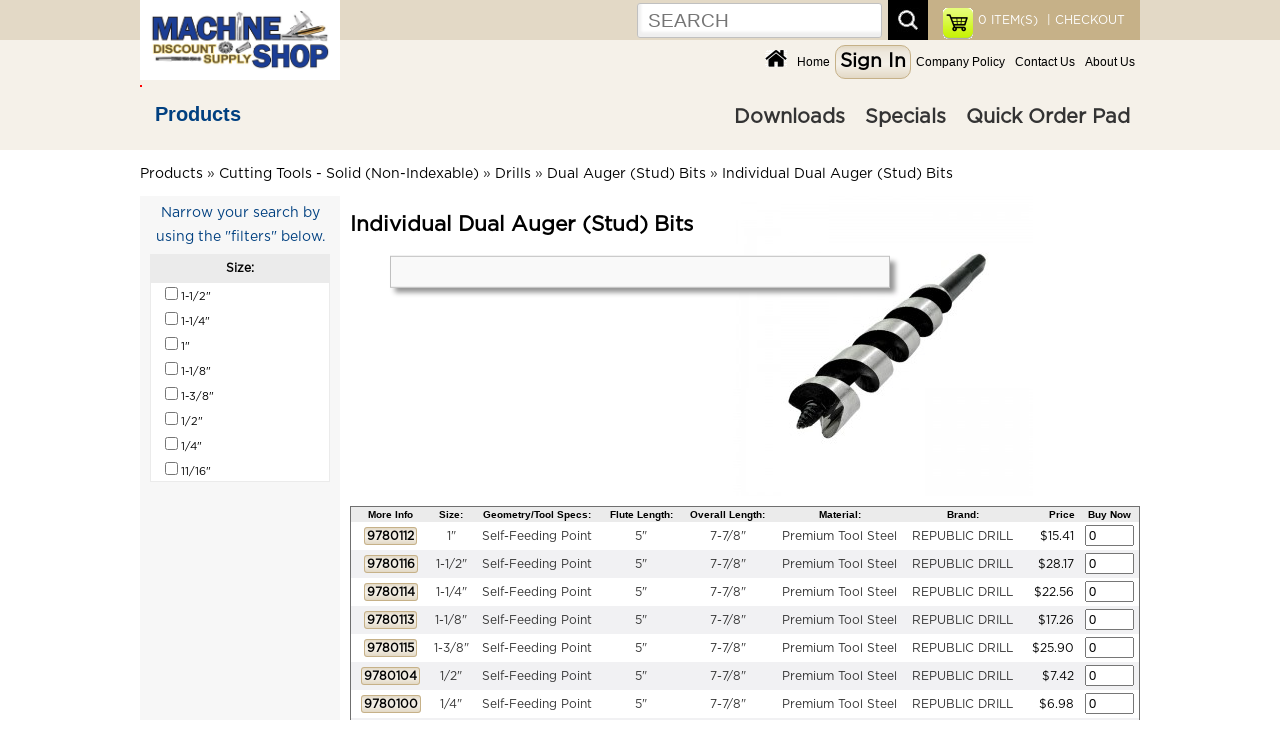

--- FILE ---
content_type: text/html; charset=UTF-8
request_url: https://www.msdiscounttool.com/catalog/index.php?cPath=3437_1_2_5839_5840
body_size: 638306
content:
<!DOCTYPE html> 
<html dir="LTR" lang="en">
<head>
<meta name="viewport" content="width=device-width, initial-scale=1.0" /> <meta http-equiv="Content-Type" content="text/html; charset=UTF-8" />
 <title></title>
 <meta name="Description" content="" >
 <meta name="Keywords" content="" >
 <meta name="robots" content="noodp" >
 <meta name="slurp" content="noydir" >
 <link rel="canonical" href="https://www.msdiscounttool.com/catalog/index.php?cPath=3437_1_2_5839_5840" >
<!-- EOF: Header Tags SEO Generated Meta Tags by oscommerce-solution.com -->

<!-- Global site tag (gtag.js) - Google Analytics -->
<script async src="https://www.googletagmanager.com/gtag/js?id=UA-122907009-1"></script>
<script>
  window.dataLayer = window.dataLayer || [];
  function gtag(){dataLayer.push(arguments);}
  gtag('js', new Date());

  gtag('config', 'UA-122907009-1');
</script>
<base href="https://www.msdiscounttool.com/catalog/">

<!--<link rel="stylesheet" type="text/css" media="screen and (max-device-width: 600px)" href="mobile-view.css" />-->
<link rel="stylesheet" type="text/css" href="stylesheet.css">
<link rel="stylesheet" type="text/css" href="mobile.css">


<!--optimal Internet Explorer compatibility-->
<meta http-equiv="X-UA-Compatible" content="IE=edge" /> 

<link rel="icon" type="image/png" href="images_design/icons/favicon.ico">
<link rel="stylesheet" type="text/css" href="mobile.css">
<link href="css/style.css" rel="stylesheet" type="text/css" />

<script src="includes/general.js"> </script>
<script src="js/prototype.js"></script>
<script src="js/scriptaculous.js"></script>
<script src="js/effects.js"></script>
<script src="js/controls.js"></script>
<script src="includes/slider.js"></script>

<script src="js/protoshow.js"></script>
<link rel="stylesheet" type="text/css" href="js/protoshow.css">

<!-- SmartMenus core CSS (required) -->
<!--<link href='smartmenus-1.1.0/css/sm-core-css.css' rel='stylesheet' type='text/css' />-->

<!-- "sm-blue" menu theme (optional, you can use your own CSS, too) -->
<!--<link href='smartmenus-1.1.0/css/sm-blue/sm-blue.css' rel='stylesheet' type='text/css' />-->



	<!--<link rel="stylesheet" href="https://ajax.googleapis.com/ajax/libs/jqueryui/1.12.1/themes/smoothness/jquery-ui.css">-->
	<script src="https://ajax.googleapis.com/ajax/libs/jquery/3.2.1/jquery.min.js"></script>
	<!--<script src="https://ajax.googleapis.com/ajax/libs/jqueryui/1.12.1/jquery-ui.min.js"></script>-->
	<script>
		// Give $ back to prototype.js; create new alias to jQuery.
		var $j = jQuery.noConflict();
	</script>

<script>

	$j(document).ready(function(){
		$j("input[name='ups_collect']").change(function(){
		  //alert("The text has been changed.");
		  if($j("input[name='ups_collect']").val()){
				$j('input:radio[name=shipping]:checked').prop('checked', false);
		  	updateTotal();
		  }
		});

		$j( "body" ).on( "click", "#submit-button", function( event ) {
    	//alert("submit-button");
		});

		$j( "body" ).on( "click", "#closeBox", function( event ) {
    		$j( "#textPopupBox" ).hide();
		});
		$j("body").click(function() { 
		  if($j('#textPopupBox').is(':visible')) {
    		$j( "#textPopupBox" ).hide();
		  }
		});
  	$j('#textPopupBox').fadeIn(600).delay(2500).fadeOut(600); 		

		$j( "body" ).on( "click", "#products", function( event ) {
    		$j( "#main_menu_box" ).hide();
			if ( $j( "#div_products" ).is( ":hidden" ) ) {
    		$j( "#div_products" ).slideDown( "slow" );
    		$j( "#div_downloads" ).hide();
  		} else {
    		$j( "#div_products" ).hide();
  		}
		});

		$j( "body" ).on( "click", "#downloads", function( event ) {
			if ( $j( "#div_downloads" ).is( ":hidden" ) ) {
    		$j( "#div_downloads" ).slideDown( "slow" );
    		$j( "#div_products" ).hide();
  		} else {
    		$j( "#div_downloads" ).hide();
  		}
		});

		$j( "body" ).on( "click", "#navItems", function( event ) {
    		$j( "#div_downloads" ).hide();
			if ( $j( "#main_menu_box" ).is( ":hidden" ) ) {
    		$j( "#main_menu_box" ).slideDown( "slow" );
  		} else {
    		$j( "#main_menu_box" ).hide();
  		}
		});

		$j( "body" ).on( "click", "#closeBox", function( event ) {
    		$j( "#textPopup" ).hide();
		});


	});

		
		document.observe('dom:loaded',function(){

    function dropdown(divID){
      Effect.SlideDown(divID);
    }


    if($('myshow1')){
      var show = $('myshow1').protoShow();
			$$('marquee').invoke('observe', 'mouseover', respondclick);
			$$('marquee').invoke('observe', 'mouseout', respondclick);
			function respondclick(event){
        	//alert(event.type);
        if(event.type == 'mouseover'){
				  this.stop();
				  this.setStyle({
             textAlign:'left'
          });
				}
        if(event.type == 'mouseout'){
				  this.start();
				}
			}
		}



			
    if($('divHistoryLink')){
     $('divHistoryLink').observe('mouseover', divHistoryMouseclick);
     $('divHistoryLink').observe('mouseout', divHistoryMouseout);
       function divHistoryMouseclick(event) {
         //var element1 = event.element().id;
//alert("hello");
           //$('div_4b').show();
		       $('divHistory').appear({ from: 0, to: .95, duration: .5 });
		       //Event.stop(event);
       }
       function divHistoryMouseout(event) {
         //var element1 = event.element().id;
           //$('divHistory').hide;
           //Element.hide.delay(10, $('divHistory'));
		       //$('divHistory').hide.fade({ from: 0, to: .95, duration: 5 });
		       //var element1 = $('divHistory');
           //element.hide.bind('divHistory').delay(5);
           var f = function() {
             $('divHistory').hide();
           };
           f.delay(4)
       }
    }

       if($('tel0')){$('tel0').observe('keyup', respondToClick)};
       if($('tel0')){$('tel1').observe('keyup', respondToClick)};
       if($('tel0')){$('tel2').observe('keyup', respondToClick)};
       if($('tel0')){$('fax0').observe('keyup', respondToClick)};
       if($('tel0')){$('fax1').observe('keyup', respondToClick)};
       function respondToClick(event) {
         var elementLength = event.element().value.length;
         var elementID = event.element().id;
         var countryID = $('country').selectedIndex;
    //console.log('countryID '+countryID.toSource());
    //console.log('element() '+elementID.toSource());
         
         if(elementLength == 3 && (countryID == 215 || countryID == 37)){
           if(elementID == 'tel0'){
             $('tel1').focus()
           }
           if(elementID == 'tel1'){
             $('tel2').focus()
           }
           if(elementID == 'fax0'){
             $('fax1').focus()
           }
           if(elementID == 'fax1'){
             $('fax2').focus()
           }
         }
         if(elementLength == 4 && (countryID == 215 || countryID == 37)){
           if(elementID == 'tel2'){
             $('fax0').focus()
           }
         }
       }


		});

    function showHideDiv(divID){
//alert(divID);
    	$(divID).toggle();
    }

    function dropdown(divID){
      Effect.SlideDown(divID);
    }

    function showHideDiv2(divID){
    	if(divID == 'createAccountDiv'){
    	  $(divID).show();
    	  $('loginDiv').hide();
    	  //$('shipDiv').show();
    	  //$('payDiv').show();
    	  //$('reviewDiv').show();
    	}
    	if(divID == 'loginDiv'){
    	  $(divID).toggle();
    	  //$('createAccountDiv').hide();
    	  //$('newCustomerButton').show();
    	  //$('shipDiv').hide();
    	  //$('payDiv').hide();
    	  //$('reviewDiv').hide();
    	}

      //var myArray = divID.split("|");
      //for (var i = 0; i < myArray.length; ++i) {
        //var item = myArray[i];
       // Your code working on item here...
      //}
    	
    }



</script>

<!--<script type="text/javascript"> window.$crisp=[];window.CRISP_WEBSITE_ID="f0223893-da0f-4037-99f5-c26e98a064cf";(function(){ d=document;s=d.createElement("script"); s.src="https://client.crisp.chat/l.js"; s.async=1;d.getElementsByTagName("head")[0].appendChild(s);})(); </script>--> 

<!--
Microsoft account, we need to have the UET (Universal Event Tracking) code added to your website to accurately track conversions from the Microsoft campaigns. To install this code, please add the code snippet below to your website in the <head> section just before the first <body> section on every page:
-->
<script>(function(w,d,t,r,u){var f,n,i;w[u]=w[u]||[],f=function(){var o={ti:"17398267"};o.q=w[u],w[u]=new UET(o),w[u].push("pageLoad")},n=d.createElement(t),n.src=r,n.async=1,n.onload=n.onreadystatechange=function(){var s=this.readyState;s&&s!=="loaded"&&s!=="complete"||(f(),n.onload=n.onreadystatechange=null)},i=d.getElementsByTagName(t)[0],i.parentNode.insertBefore(n,i)})(window,document,"script","//bat.bing.com/bat.js","uetq");</script>


<script>
	function mySubmit() {
    document.getElementById("filter").submit();
	}
  function submitForm(fname,e) {
     //console.log(e.name);
     //alert(e.name);
     $j("#"+fname).submit();
  }
</script>

</head>
<body>
<!-- header //-->


<div class="headerBoxWrapper clr">
	<!--<div class="contentBoxTopMenu align_center">
      <div class="divBox logo">
       <a href="https://www.msdiscounttool.com/catalog/index.php"><img src="images_design/logo.jpg" alt="Machine Shop Discount Supply" title="Machine Shop Discount Supply"></a>      </div>

	</div>-->
<noscript>
 For full functionality of this site it is necessary to enable JavaScript.
 Here are the <a href="https://www.enable-javascript.com/" target="_blank" style="color:blue">
 instructions how to enable JavaScript in your web browser</a>.
</noscript>

	<div class="contentBoxWrapper align_center" style="min-height:80px;height:auto;border:0px solid orange">
      <div class="divBox logo">
       <a href="https://www.msdiscounttool.com/catalog/index.php"><img src="images_design/logo.jpg" alt="Machine Shop Discount Supply" title="Machine Shop Discount Supply"></a>      </div>

	  <div class="searchWrapper" style="overflow:hidden;border:0px solid red">
	   <div class="divBox" style="padding:8px 15px 0px 15px;float:right;width:auto;background-color:#C6B188;height:40px;position:relative">
	    <div class="divBoxRight" style="width:auto;font-size:12px;color:white">
				 <a href="https://www.msdiscounttool.com/catalog/checkout.php"  style="font-size:12px;color:white">&nbsp;|&nbsp;CHECKOUT</a>	    </div>
	    <div class="divBoxRight" style="width:auto;text-align:center;padding:0px 5px 0px 5px;">
	              <a href="https://www.msdiscounttool.com/catalog/shopping_cart.php" style="font-size:12px;color:white"><span id="shopCartHeading">0</span> ITEM(S)</a>
	    </div>
	    <div class="divBoxRight" style="width:auto;border:0px solid red">
	  	  <a href="https://www.msdiscounttool.com/catalog/shopping_cart.php"><img src="cache/6248416384f092cb94883632e2ac15de_30x.png" alt="view my cart" title="view my cart" width="30"></a>	    </div>
	   </div>

	   <div class="divBoxRight" style="width:auto;font-size:12px;color:white;border:0px solid red">
				<div class="divBox" style="padding-top:3px;"><form name="quick_find" action="https://www.msdiscounttool.com/catalog/advanced_search_result.php" method="get"><input type="text" name="keywords" class="search_field" placeholder="SEARCH"></form></div>
				<div class="divBox" style="width:6px;">&nbsp;</div>
				<div class="divBox"><img src="images_design/icons/search_icon.jpg" alt="search" title="search" onClick="document.forms['quick_find'].submit();"></div>
		 </div>
		</div>


		<div class="divBoxTopMenuWrapper">

		  <div class="divBoxTopMenu">
       <a href="https://www.msdiscounttool.com/catalog/index.php"><img src="cache/dbdc625a064c9552ce645d44be4d1e4a_22x.png" alt="Machine Shop Discount Supply" title="Machine Shop Discount Supply" width="22"></a>		  </div>
		  <div class="divBoxTopMenu">
        <a href="https://www.msdiscounttool.com/catalog/index.php">Home</a>
		  </div>
     			<a href="https://www.msdiscounttool.com/catalog/create_account.php"><div class="divBox buttonWhite">Sign In</div></a>     		  <div class="divBoxTopMenu">
        <a href="https://www.msdiscounttool.com/catalog/company_policy.php">Company Policy</a>
		  </div>
		  <div class="divBoxTopMenu">
        <a href="https://www.msdiscounttool.com/catalog/contact_us.php">Contact Us</a>
		  </div>
		  <div class="divBoxTopMenu">
        <a href="https://www.msdiscounttool.com/catalog/about_us.php">About Us</a>
		  </div>  

		</div>






	</div>
</div>
<div class="cat_navbar_bg"></div>
		
<div class="cat_popup_wrapper">
	<div class="contentBoxWrapper align_center"  style="min-height:60px">
		<div class="divBox" style="border:1px solid red">
				<div class="topCatMenu navMenu"><ul id="nav"><li class="current_0"><a href="https://www.msdiscounttool.com/catalog/index.php?cPath=3437" class="current">Products</a>
<ul><li class="current_1"><a href="https://www.msdiscounttool.com/catalog/index.php?cPath=3437_1" class="current">Cutting Tools - Solid (Non-Indexable)</a>
<ul><li class="current_2"><a href="https://www.msdiscounttool.com/catalog/index.php?cPath=3437_1_4229" class="current">Boring Bars</a>
<ul><li class="current_3"><a href="https://www.msdiscounttool.com/catalog/index.php?cPath=3437_1_4229_4273" class="current">Boring Bars &amp; Tools - Solid Type</a>
<ul><li class="current_4"><a href="https://www.msdiscounttool.com/catalog/index.php?cPath=3437_1_4229_4273_4274" class="current">Carbide Tipped</a>
<ul><li class="current_5"><a href="https://www.msdiscounttool.com/catalog/index.php?cPath=3437_1_4229_4273_4274_4275">Individual Sizes - Carbide Tipped</a></li>
<li class="current_5"><a href="https://www.msdiscounttool.com/catalog/index.php?cPath=3437_1_4229_4273_4274_4276">Sets - Carbide Tipped</a></li>
</ul></li>
<li class="current_4"><a href="https://www.msdiscounttool.com/catalog/index.php?cPath=3437_1_4229_4273_4280" class="current">Cobalt Steel Tipped</a>
<ul><li class="current_5"><a href="https://www.msdiscounttool.com/catalog/index.php?cPath=3437_1_4229_4273_4280_4281">Individual Sizes - Cobalt Steel</a></li>
<li class="current_5"><a href="https://www.msdiscounttool.com/catalog/index.php?cPath=3437_1_4229_4273_4280_4282">Sets - Cobalt Steel</a></li>
</ul></li>
<li class="current_4"><a href="https://www.msdiscounttool.com/catalog/index.php?cPath=3437_1_4229_4273_4289">Micro Size Boring Tools - Solid Carbide</a></li>
<li class="current_4"><a href="https://www.msdiscounttool.com/catalog/index.php?cPath=3437_1_4229_4273_4283" class="current">Mini-Bore - Solid Carbide</a>
<ul><li class="current_5"><a href="https://www.msdiscounttool.com/catalog/index.php?cPath=3437_1_4229_4273_4283_4284">Individual Sizes - Mini-Bore</a></li>
<li class="current_5"><a href="https://www.msdiscounttool.com/catalog/index.php?cPath=3437_1_4229_4273_4283_4285">Sets - Mini-Bore</a></li>
</ul></li>
<li class="current_4"><a href="https://www.msdiscounttool.com/catalog/index.php?cPath=3437_1_4229_4273_4286" class="current">Stubby</a>
<ul><li class="current_5"><a href="https://www.msdiscounttool.com/catalog/index.php?cPath=3437_1_4229_4273_4286_4287">Individual Sizes - Stubby</a></li>
<li class="current_5"><a href="https://www.msdiscounttool.com/catalog/index.php?cPath=3437_1_4229_4273_4286_4288">Sets - Stubby</a></li>
</ul></li>
</ul></li>
<li class="current_3"><a href="https://www.msdiscounttool.com/catalog/index.php?cPath=3437_1_4229_5112" class="current">Boring Bars - for Use with Tool Bits</a>
<ul><li class="current_4"><a href="https://www.msdiscounttool.com/catalog/index.php?cPath=3437_1_4229_5112_4233">Boring Bars With Holder</a></li>
<li class="current_4"><a href="https://www.msdiscounttool.com/catalog/index.php?cPath=3437_1_4229_5112_4234">Calibrated Boring Bars</a></li>
<li class="current_4"><a href="https://www.msdiscounttool.com/catalog/index.php?cPath=3437_1_4229_5112_4231" class="current">Standard Boring Bars</a>
<ul><li class="current_5"><a href="https://www.msdiscounttool.com/catalog/index.php?cPath=3437_1_4229_5112_4231_4238">Individual Sizes</a></li>
<li class="current_5"><a href="https://www.msdiscounttool.com/catalog/index.php?cPath=3437_1_4229_5112_4231_4232">Set</a></li>
</ul></li>
</ul></li>
</ul></li>
<li class="current_2"><a href="https://www.msdiscounttool.com/catalog/index.php?cPath=3437_1_3831" class="current">Carbide Blanks</a>
<ul><li class="current_3"><a href="https://www.msdiscounttool.com/catalog/index.php?cPath=3437_1_3831_3835">Rounds</a></li>
<li class="current_3"><a href="https://www.msdiscounttool.com/catalog/index.php?cPath=3437_1_3831_3834">STB & STBL</a></li>
<li class="current_3"><a href="https://www.msdiscounttool.com/catalog/index.php?cPath=3437_1_3831_3832">Style 1000</a></li>
<li class="current_3"><a href="https://www.msdiscounttool.com/catalog/index.php?cPath=3437_1_3831_3833">Style 2000</a></li>
</ul></li>
<li class="current_2"><a href="https://www.msdiscounttool.com/catalog/index.php?cPath=3437_1_3817" class="current">Carbide Burs</a>
<ul><li class="current_3"><a href="https://www.msdiscounttool.com/catalog/index.php?cPath=3437_1_3817_3819">Bur Dispenser</a></li>
<li class="current_3"><a href="https://www.msdiscounttool.com/catalog/index.php?cPath=3437_1_3817_3823">Carbide Bur Sets</a></li>
<li class="current_3"><a href="https://www.msdiscounttool.com/catalog/index.php?cPath=3437_1_3817_3821">Extra Long Carbide Burs</a></li>
<li class="current_3"><a href="https://www.msdiscounttool.com/catalog/index.php?cPath=3437_1_3817_3822">For Aluminum Carbide Burs</a></li>
<li class="current_3"><a href="https://www.msdiscounttool.com/catalog/index.php?cPath=3437_1_3817_3820">Miniature Carbide Burs</a></li>
<li class="current_3"><a href="https://www.msdiscounttool.com/catalog/index.php?cPath=3437_1_3817_3818">Standard Carbide Burs</a></li>
</ul></li>
<li class="current_2"><a href="https://www.msdiscounttool.com/catalog/index.php?cPath=3437_1_5662" class="current">Chasers - Style "D"</a>
<ul><li class="current_3"><a href="https://www.msdiscounttool.com/catalog/index.php?cPath=3437_1_5662_5756">Milled</a></li>
<li class="current_3"><a href="https://www.msdiscounttool.com/catalog/index.php?cPath=3437_1_5662_5757">Milled Projection</a></li>
<li class="current_3"><a href="https://www.msdiscounttool.com/catalog/index.php?cPath=3437_1_5662_5664">Projection</a></li>
<li class="current_3"><a href="https://www.msdiscounttool.com/catalog/index.php?cPath=3437_1_5662_5663">Standard</a></li>
</ul></li>
<li class="current_2"><a href="https://www.msdiscounttool.com/catalog/index.php?cPath=3437_1_44" class="current">Combined Drills & Countersinks</a>
<ul><li class="current_3"><a href="https://www.msdiscounttool.com/catalog/index.php?cPath=3437_1_44_959">Combined Drills & Countersinks - Bell Type</a></li>
<li class="current_3"><a href="https://www.msdiscounttool.com/catalog/index.php?cPath=3437_1_44_960">Combined Drills & Countersinks - Miniature</a></li>
<li class="current_3"><a href="https://www.msdiscounttool.com/catalog/index.php?cPath=3437_1_44_952">Combined Drills & Countersinks - Plain Type</a></li>
<li class="current_3"><a href="https://www.msdiscounttool.com/catalog/index.php?cPath=3437_1_44_954">Combined Drills & Countersinks Sets</a></li>
<li class="current_3"><a href="https://www.msdiscounttool.com/catalog/index.php?cPath=3437_1_44_953">Long Series</a></li>
</ul></li>
<li class="current_2"><a href="https://www.msdiscounttool.com/catalog/index.php?cPath=3437_1_395" class="current">Counterbores & Pilots</a>
<ul><li class="current_3"><a href="https://www.msdiscounttool.com/catalog/index.php?cPath=3437_1_395_1141">Counterbores - Interchangeable Pilot Type</a></li>
<li class="current_3"><a href="https://www.msdiscounttool.com/catalog/index.php?cPath=3437_1_395_1138">Counterbores Sets</a></li>
<li class="current_3"><a href="https://www.msdiscounttool.com/catalog/index.php?cPath=3437_1_395_1140">Pilots for Interchangeable Counterbores</a></li>
<li class="current_3"><a href="https://www.msdiscounttool.com/catalog/index.php?cPath=3437_1_395_1136" class="current">Solid Pilot Counterbores</a>
<ul><li class="current_4"><a href="https://www.msdiscounttool.com/catalog/index.php?cPath=3437_1_395_1136_1137">Counterbores - For Cap Screws</a></li>
<li class="current_4"><a href="https://www.msdiscounttool.com/catalog/index.php?cPath=3437_1_395_1136_1139">Counterbores - For Fillister Head Screws</a></li>
</ul></li>
</ul></li>
<li class="current_2"><a href="https://www.msdiscounttool.com/catalog/index.php?cPath=3437_1_301" class="current">Countersinks</a>
<ul><li class="current_3"><a href="https://www.msdiscounttool.com/catalog/index.php?cPath=3437_1_301_963" class="current">Countersinks Sets</a>
<ul><li class="current_4"><a href="https://www.msdiscounttool.com/catalog/index.php?cPath=3437_1_301_963_1153">1 Flute</a></li>
<li class="current_4"><a href="https://www.msdiscounttool.com/catalog/index.php?cPath=3437_1_301_963_1154">3 Flute</a></li>
<li class="current_4"><a href="https://www.msdiscounttool.com/catalog/index.php?cPath=3437_1_301_963_1155">6 Flute</a></li>
<li class="current_4"><a href="https://www.msdiscounttool.com/catalog/index.php?cPath=3437_1_301_963_1152">Zero Flute</a></li>
</ul></li>
<li class="current_3"><a href="https://www.msdiscounttool.com/catalog/index.php?cPath=3437_1_301_1057" class="current">High Speed Steel & Cobalt Steel</a>
<ul><li class="current_4"><a href="https://www.msdiscounttool.com/catalog/index.php?cPath=3437_1_301_1057_1059" class="current">1 Flute</a>
<ul><li class="current_5"><a href="https://www.msdiscounttool.com/catalog/index.php?cPath=3437_1_301_1057_1059_1063">100&deg;</a></li>
<li class="current_5"><a href="https://www.msdiscounttool.com/catalog/index.php?cPath=3437_1_301_1057_1059_5979">110&deg;</a></li>
<li class="current_5"><a href="https://www.msdiscounttool.com/catalog/index.php?cPath=3437_1_301_1057_1059_5980">120&deg;</a></li>
<li class="current_5"><a href="https://www.msdiscounttool.com/catalog/index.php?cPath=3437_1_301_1057_1059_1060">60&deg;</a></li>
<li class="current_5"><a href="https://www.msdiscounttool.com/catalog/index.php?cPath=3437_1_301_1057_1059_1077">82&deg;</a></li>
<li class="current_5"><a href="https://www.msdiscounttool.com/catalog/index.php?cPath=3437_1_301_1057_1059_1062">90&deg;</a></li>
</ul></li>
<li class="current_4"><a href="https://www.msdiscounttool.com/catalog/index.php?cPath=3437_1_301_1057_1064" class="current">3 Flute</a>
<ul><li class="current_5"><a href="https://www.msdiscounttool.com/catalog/index.php?cPath=3437_1_301_1057_1064_1068">120&deg;</a></li>
<li class="current_5"><a href="https://www.msdiscounttool.com/catalog/index.php?cPath=3437_1_301_1057_1064_1065">60&deg;</a></li>
<li class="current_5"><a href="https://www.msdiscounttool.com/catalog/index.php?cPath=3437_1_301_1057_1064_1066">82&deg;</a></li>
<li class="current_5"><a href="https://www.msdiscounttool.com/catalog/index.php?cPath=3437_1_301_1057_1064_1067">90&deg;</a></li>
</ul></li>
<li class="current_4"><a href="https://www.msdiscounttool.com/catalog/index.php?cPath=3437_1_301_1057_1074" class="current">4 Flute</a>
<ul><li class="current_5"><a href="https://www.msdiscounttool.com/catalog/index.php?cPath=3437_1_301_1057_1074_1075">60&deg;</a></li>
<li class="current_5"><a href="https://www.msdiscounttool.com/catalog/index.php?cPath=3437_1_301_1057_1074_1076">82&deg;</a></li>
</ul></li>
<li class="current_4"><a href="https://www.msdiscounttool.com/catalog/index.php?cPath=3437_1_301_1057_1069" class="current">6 Flute</a>
<ul><li class="current_5"><a href="https://www.msdiscounttool.com/catalog/index.php?cPath=3437_1_301_1057_1069_1073">100&deg;</a></li>
<li class="current_5"><a href="https://www.msdiscounttool.com/catalog/index.php?cPath=3437_1_301_1057_1069_1070">60&deg;</a></li>
<li class="current_5"><a href="https://www.msdiscounttool.com/catalog/index.php?cPath=3437_1_301_1057_1069_1071">82&deg;</a></li>
<li class="current_5"><a href="https://www.msdiscounttool.com/catalog/index.php?cPath=3437_1_301_1057_1069_1072">90&deg;</a></li>
</ul></li>
<li class="current_4"><a href="https://www.msdiscounttool.com/catalog/index.php?cPath=3437_1_301_1057_1058">Zero Flute</a></li>
</ul></li>
<li class="current_3"><a href="https://www.msdiscounttool.com/catalog/index.php?cPath=3437_1_301_973">Solid Carbide</a></li>
</ul></li>
<li class="current_2"><a href="https://www.msdiscounttool.com/catalog/index.php?cPath=3437_1_4224" class="current">Cut-Off Blades</a>
<ul><li class="current_3"><a href="https://www.msdiscounttool.com/catalog/index.php?cPath=3437_1_4224_4225">Beveled Type Cut-Off Blades</a></li>
<li class="current_3"><a href="https://www.msdiscounttool.com/catalog/index.php?cPath=3437_1_4224_4226">P Type (T Shaped) Cut-Off Blades</a></li>
</ul></li>
<li class="current_2"><a href="https://www.msdiscounttool.com/catalog/index.php?cPath=3437_1_1167" class="current">Dies & Holders</a>
<ul><li class="current_3"><a href="https://www.msdiscounttool.com/catalog/index.php?cPath=3437_1_1167_5654" class="current">Floating Die & Tap Holder System</a>
<ul><li class="current_4"><a href="https://www.msdiscounttool.com/catalog/index.php?cPath=3437_1_1167_5654_5655" class="current">Heads</a>
<ul><li class="current_5"><a href="https://www.msdiscounttool.com/catalog/index.php?cPath=3437_1_1167_5654_5655_5657">Floating Die Holders</a></li>
<li class="current_5"><a href="https://www.msdiscounttool.com/catalog/index.php?cPath=3437_1_1167_5654_5655_5656">Floating Tap Holders</a></li>
</ul></li>
<li class="current_4"><a href="https://www.msdiscounttool.com/catalog/index.php?cPath=3437_1_1167_5654_5658">Shank</a></li>
</ul></li>
<li class="current_3"><a href="https://www.msdiscounttool.com/catalog/index.php?cPath=3437_1_1167_1262" class="current">Hexagon Rethreading Dies & Adapters</a>
<ul><li class="current_4"><a href="https://www.msdiscounttool.com/catalog/index.php?cPath=3437_1_1167_1262_6047" class="current">British Thread Dies</a>
<ul><li class="current_5"><a href="https://www.msdiscounttool.com/catalog/index.php?cPath=3437_1_1167_1262_6047_6049">BSF Hex Dies</a></li>
<li class="current_5"><a href="https://www.msdiscounttool.com/catalog/index.php?cPath=3437_1_1167_1262_6047_6050">BSPP Hex Dies</a></li>
<li class="current_5"><a href="https://www.msdiscounttool.com/catalog/index.php?cPath=3437_1_1167_1262_6047_6051">BSPT Hex Dies</a></li>
<li class="current_5"><a href="https://www.msdiscounttool.com/catalog/index.php?cPath=3437_1_1167_1262_6047_6048">BSW Hex Dies</a></li>
</ul></li>
<li class="current_4"><a href="https://www.msdiscounttool.com/catalog/index.php?cPath=3437_1_1167_1262_1285">Hex Die Adapters</a></li>
<li class="current_4"><a href="https://www.msdiscounttool.com/catalog/index.php?cPath=3437_1_1167_1262_1267">Left Hand Rethreading Dies</a></li>
<li class="current_4"><a href="https://www.msdiscounttool.com/catalog/index.php?cPath=3437_1_1167_1262_1264">Metric Rethreading Dies</a></li>
<li class="current_4"><a href="https://www.msdiscounttool.com/catalog/index.php?cPath=3437_1_1167_1262_1266">Pipe Size Rethreading Dies</a></li>
<li class="current_4"><a href="https://www.msdiscounttool.com/catalog/index.php?cPath=3437_1_1167_1262_1265">Special Thread Rethreading Dies</a></li>
<li class="current_4"><a href="https://www.msdiscounttool.com/catalog/index.php?cPath=3437_1_1167_1262_1263">Standard Thread Rethreading Dies</a></li>
</ul></li>
<li class="current_3"><a href="https://www.msdiscounttool.com/catalog/index.php?cPath=3437_1_1167_1168" class="current">Round Dies & Holders</a>
<ul><li class="current_4"><a href="https://www.msdiscounttool.com/catalog/index.php?cPath=3437_1_1167_1168_1261" class="current">Die Holders & Die Stocks (Handles)</a>
<ul><li class="current_5"><a href="https://www.msdiscounttool.com/catalog/index.php?cPath=3437_1_1167_1168_1261_3266">Die Holders</a></li>
<li class="current_5"><a href="https://www.msdiscounttool.com/catalog/index.php?cPath=3437_1_1167_1168_1261_5615" class="current">Die Stocks</a>
<ul><li class="current_6"><a href="https://www.msdiscounttool.com/catalog/index.php?cPath=3437_1_1167_1168_1261_5615_5616">Die Stock - Individuals</a></li>
<li class="current_6"><a href="https://www.msdiscounttool.com/catalog/index.php?cPath=3437_1_1167_1168_1261_5615_3267">Die Stock - Set</a></li>
</ul></li>
</ul></li>
<li class="current_4"><a href="https://www.msdiscounttool.com/catalog/index.php?cPath=3437_1_1167_1168_5015" class="current">Round Die - Individuals</a>
<ul><li class="current_5"><a href="https://www.msdiscounttool.com/catalog/index.php?cPath=3437_1_1167_1168_5015_1275" class="current">British Thread Dies</a>
<ul><li class="current_6"><a href="https://www.msdiscounttool.com/catalog/index.php?cPath=3437_1_1167_1168_5015_1275_1278">BSC Dies</a></li>
<li class="current_6"><a href="https://www.msdiscounttool.com/catalog/index.php?cPath=3437_1_1167_1168_5015_1275_1279">BSF Dies</a></li>
<li class="current_6"><a href="https://www.msdiscounttool.com/catalog/index.php?cPath=3437_1_1167_1168_5015_1275_1277">BSW Dies</a></li>
<li class="current_6"><a href="https://www.msdiscounttool.com/catalog/index.php?cPath=3437_1_1167_1168_5015_1275_1276">Pipe Size Dies</a></li>
</ul></li>
<li class="current_5"><a href="https://www.msdiscounttool.com/catalog/index.php?cPath=3437_1_1167_1168_5015_1171">Left Hand Split Dies (Inch & Metric Sizes)</a></li>
<li class="current_5"><a href="https://www.msdiscounttool.com/catalog/index.php?cPath=3437_1_1167_1168_5015_1173">Metric Thread Split Dies</a></li>
<li class="current_5"><a href="https://www.msdiscounttool.com/catalog/index.php?cPath=3437_1_1167_1168_5015_1177">Pipe Size Split Dies</a></li>
<li class="current_5"><a href="https://www.msdiscounttool.com/catalog/index.php?cPath=3437_1_1167_1168_5015_1170">Special Thread Split Dies</a></li>
<li class="current_5"><a href="https://www.msdiscounttool.com/catalog/index.php?cPath=3437_1_1167_1168_5015_1169">Standard Thread Split Dies</a></li>
</ul></li>
</ul></li>
<li class="current_3"><a href="https://www.msdiscounttool.com/catalog/index.php?cPath=3437_1_1167_6042" class="current">Round Dies & Holders Set</a>
<ul><li class="current_4"><a href="https://www.msdiscounttool.com/catalog/index.php?cPath=3437_1_1167_6042_6043" class="current">Round Dies</a>
<ul><li class="current_5"><a href="https://www.msdiscounttool.com/catalog/index.php?cPath=3437_1_1167_6042_6043_6044" class="current">Die Holders & Stocks (Handles)</a>
<ul><li class="current_6"><a href="https://www.msdiscounttool.com/catalog/index.php?cPath=3437_1_1167_6042_6043_6044_6045">Set</a></li>
</ul></li>
</ul></li>
</ul></li>
<li class="current_3"><a href="https://www.msdiscounttool.com/catalog/index.php?cPath=3437_1_1167_5971">Solid Square Bolt Dies</a></li>
<li class="current_3"><a href="https://www.msdiscounttool.com/catalog/index.php?cPath=3437_1_1167_5973">Solid Square Pipe Dies</a></li>
</ul></li>
<li class="current_2"><a href="https://www.msdiscounttool.com/catalog/index.php?cPath=3437_1_5557">Drill / Tap Combination</a></li>
<li class="current_2"><a href="https://www.msdiscounttool.com/catalog/index.php?cPath=3437_1_2" class="current">Drills</a>
<ul><li class="current_3"><a href="https://www.msdiscounttool.com/catalog/index.php?cPath=3437_1_2_125" class="current">Aircraft Extension Drills</a>
<ul><li class="current_4"><a href="https://www.msdiscounttool.com/catalog/index.php?cPath=3437_1_2_125_126" class="current">Cobalt Steel</a>
<ul><li class="current_5"><a href="https://www.msdiscounttool.com/catalog/index.php?cPath=3437_1_2_125_126_128">12" Overall Length</a></li>
<li class="current_5"><a href="https://www.msdiscounttool.com/catalog/index.php?cPath=3437_1_2_125_126_127">6" Overall Length</a></li>
</ul></li>
<li class="current_4"><a href="https://www.msdiscounttool.com/catalog/index.php?cPath=3437_1_2_125_129" class="current">High Speed Steel</a>
<ul><li class="current_5"><a href="https://www.msdiscounttool.com/catalog/index.php?cPath=3437_1_2_125_129_131">12" Overall Length</a></li>
<li class="current_5"><a href="https://www.msdiscounttool.com/catalog/index.php?cPath=3437_1_2_125_129_130">6" Overall Length</a></li>
</ul></li>
</ul></li>
<li class="current_3"><a href="https://www.msdiscounttool.com/catalog/index.php?cPath=3437_1_2_333" class="current">Annular (Hole) Cutters</a>
<ul><li class="current_4"><a href="https://www.msdiscounttool.com/catalog/index.php?cPath=3437_1_2_333_5622" class="current">Armor Plated</a>
<ul><li class="current_5"><a href="https://www.msdiscounttool.com/catalog/index.php?cPath=3437_1_2_333_5622_902">Individual Sizes</a></li>
<li class="current_5"><a href="https://www.msdiscounttool.com/catalog/index.php?cPath=3437_1_2_333_5622_5623">Sets</a></li>
</ul></li>
<li class="current_4"><a href="https://www.msdiscounttool.com/catalog/index.php?cPath=3437_1_2_333_5625">Carbide Tipped</a></li>
<li class="current_4"><a href="https://www.msdiscounttool.com/catalog/index.php?cPath=3437_1_2_333_891">Ejector Pilots</a></li>
<li class="current_4"><a href="https://www.msdiscounttool.com/catalog/index.php?cPath=3437_1_2_333_892" class="current">HSS & Cobalt Steel</a>
<ul><li class="current_5"><a href="https://www.msdiscounttool.com/catalog/index.php?cPath=3437_1_2_333_892_893">Annular (Hole) Cutters - Individual Sizes</a></li>
<li class="current_5"><a href="https://www.msdiscounttool.com/catalog/index.php?cPath=3437_1_2_333_892_899">Sets</a></li>
</ul></li>
</ul></li>
<li class="current_3"><a href="https://www.msdiscounttool.com/catalog/index.php?cPath=3437_1_2_5827" class="current">Bonding Bits - RailWorx&reg;</a>
<ul><li class="current_4"><a href="https://www.msdiscounttool.com/catalog/index.php?cPath=3437_1_2_5827_5828">Flatted</a></li>
<li class="current_4"><a href="https://www.msdiscounttool.com/catalog/index.php?cPath=3437_1_2_5827_5829">Round</a></li>
</ul></li>
<li class="current_3"><a href="https://www.msdiscounttool.com/catalog/index.php?cPath=3437_1_2_5824">Burr-Bit</a></li>
<li class="current_3"><a href="https://www.msdiscounttool.com/catalog/index.php?cPath=3437_1_2_162" class="current">Carbide Drills</a>
<ul><li class="current_4"><a href="https://www.msdiscounttool.com/catalog/index.php?cPath=3437_1_2_162_163">Jobber Length Drills</a></li>
<li class="current_4"><a href="https://www.msdiscounttool.com/catalog/index.php?cPath=3437_1_2_162_164">Spade Drills</a></li>
<li class="current_4"><a href="https://www.msdiscounttool.com/catalog/index.php?cPath=3437_1_2_162_165">Straight Flute Drills</a></li>
</ul></li>
<li class="current_3"><a href="https://www.msdiscounttool.com/catalog/index.php?cPath=3437_1_2_914" class="current">Carbide Tipped Drills</a>
<ul><li class="current_4"><a href="https://www.msdiscounttool.com/catalog/index.php?cPath=3437_1_2_914_1159">Bowling Ball Drills</a></li>
<li class="current_4"><a href="https://www.msdiscounttool.com/catalog/index.php?cPath=3437_1_2_914_1160">Die Drills - For Hardened Steel</a></li>
<li class="current_4"><a href="https://www.msdiscounttool.com/catalog/index.php?cPath=3437_1_2_914_1156">Jobber Length</a></li>
<li class="current_4"><a href="https://www.msdiscounttool.com/catalog/index.php?cPath=3437_1_2_914_1157">Screw Machine (Stub) Length - Carbide Tipped</a></li>
<li class="current_4"><a href="https://www.msdiscounttool.com/catalog/index.php?cPath=3437_1_2_914_1158">Taper Length</a></li>
</ul></li>
<li class="current_3"><a href="https://www.msdiscounttool.com/catalog/index.php?cPath=3437_1_2_5822">Cham-Bit</a></li>
<li class="current_3"><a href="https://www.msdiscounttool.com/catalog/index.php?cPath=3437_1_2_155" class="current">Core Drills</a>
<ul><li class="current_4"><a href="https://www.msdiscounttool.com/catalog/index.php?cPath=3437_1_2_155_1151">High Speed Steel - Straight Shank</a></li>
<li class="current_4"><a href="https://www.msdiscounttool.com/catalog/index.php?cPath=3437_1_2_155_1150">High Speed Steel - Taper Shank</a></li>
</ul></li>
<li class="current_3"><a href="https://www.msdiscounttool.com/catalog/index.php?cPath=3437_1_2_5823">Counter-Bit</a></li>
<li class="current_3"><a href="https://www.msdiscounttool.com/catalog/index.php?cPath=3437_1_2_3274" class="current">Drill Blanks & Sets</a>
<ul><li class="current_4"><a href="https://www.msdiscounttool.com/catalog/index.php?cPath=3437_1_2_3274_3275">Individual</a></li>
<li class="current_4"><a href="https://www.msdiscounttool.com/catalog/index.php?cPath=3437_1_2_3274_3276">Sets</a></li>
</ul></li>
<li class="current_3"><a href="https://www.msdiscounttool.com/catalog/index.php?cPath=3437_1_2_4658">Drill Grinding Attachment</a></li>
<li class="current_3"><a href="https://www.msdiscounttool.com/catalog/index.php?cPath=3437_1_2_410" class="current">Drill Sets</a>
<ul><li class="current_4"><a href="https://www.msdiscounttool.com/catalog/index.php?cPath=3437_1_2_410_5848">Aircraft Extension Drills Sets</a></li>
<li class="current_4"><a href="https://www.msdiscounttool.com/catalog/index.php?cPath=3437_1_2_410_5852">Blizzard Bit&trade;</a></li>
<li class="current_4"><a href="https://www.msdiscounttool.com/catalog/index.php?cPath=3437_1_2_410_5875">Bronco Bit&reg;</a></li>
<li class="current_4"><a href="https://www.msdiscounttool.com/catalog/index.php?cPath=3437_1_2_410_5638">Extra Long 1/2" Shank Drill Sets</a></li>
<li class="current_4"><a href="https://www.msdiscounttool.com/catalog/index.php?cPath=3437_1_2_410_1114">Extra Long Straight Shank Drill Sets</a></li>
<li class="current_4"><a href="https://www.msdiscounttool.com/catalog/index.php?cPath=3437_1_2_410_5842">Half Round Jobber Drill Set</a></li>
<li class="current_4"><a href="https://www.msdiscounttool.com/catalog/index.php?cPath=3437_1_2_410_1115" class="current">Jobbers Length Drill Sets</a>
<ul><li class="current_5"><a href="https://www.msdiscounttool.com/catalog/index.php?cPath=3437_1_2_410_1115_1125">Carbide Tipped</a></li>
<li class="current_5"><a href="https://www.msdiscounttool.com/catalog/index.php?cPath=3437_1_2_410_1115_1119">Cobalt Steel</a></li>
<li class="current_5"><a href="https://www.msdiscounttool.com/catalog/index.php?cPath=3437_1_2_410_1115_1122">Gold TiN Coated</a></li>
<li class="current_5"><a href="https://www.msdiscounttool.com/catalog/index.php?cPath=3437_1_2_410_1115_1121">Heavy Duty</a></li>
<li class="current_5"><a href="https://www.msdiscounttool.com/catalog/index.php?cPath=3437_1_2_410_1115_1116" class="current">High Speed Steel</a>
<ul><li class="current_6"><a href="https://www.msdiscounttool.com/catalog/index.php?cPath=3437_1_2_410_1115_1116_1118">Bright Finish</a></li>
<li class="current_6"><a href="https://www.msdiscounttool.com/catalog/index.php?cPath=3437_1_2_410_1115_1116_1123">Fast Spiral</a></li>
<li class="current_6"><a href="https://www.msdiscounttool.com/catalog/index.php?cPath=3437_1_2_410_1115_1116_1120">Metric Sizes</a></li>
<li class="current_6"><a href="https://www.msdiscounttool.com/catalog/index.php?cPath=3437_1_2_410_1115_1116_5872">Slow Spiral</a></li>
<li class="current_6"><a href="https://www.msdiscounttool.com/catalog/index.php?cPath=3437_1_2_410_1115_1116_1117">Surface Treated</a></li>
</ul></li>
<li class="current_5"><a href="https://www.msdiscounttool.com/catalog/index.php?cPath=3437_1_2_410_1115_3273">Production Max&trade; Set</a></li>
<li class="current_5"><a href="https://www.msdiscounttool.com/catalog/index.php?cPath=3437_1_2_410_1115_1124">Solid Carbide</a></li>
</ul></li>
<li class="current_4"><a href="https://www.msdiscounttool.com/catalog/index.php?cPath=3437_1_2_410_1134">Masonry Drill Sets</a></li>
<li class="current_4"><a href="https://www.msdiscounttool.com/catalog/index.php?cPath=3437_1_2_410_1106" class="current">Reduced Shank Drill Sets</a>
<ul><li class="current_5"><a href="https://www.msdiscounttool.com/catalog/index.php?cPath=3437_1_2_410_1106_1110" class="current">Cobalt Steel</a>
<ul><li class="current_6"><a href="https://www.msdiscounttool.com/catalog/index.php?cPath=3437_1_2_410_1106_1110_1111">Round Shank</a></li>
</ul></li>
<li class="current_5"><a href="https://www.msdiscounttool.com/catalog/index.php?cPath=3437_1_2_410_1106_1107" class="current">High Speed Steel</a>
<ul><li class="current_6"><a href="https://www.msdiscounttool.com/catalog/index.php?cPath=3437_1_2_410_1106_1107_1109">Flatted Shank</a></li>
<li class="current_6"><a href="https://www.msdiscounttool.com/catalog/index.php?cPath=3437_1_2_410_1106_1107_1108">Round Shank</a></li>
</ul></li>
</ul></li>
<li class="current_4"><a href="https://www.msdiscounttool.com/catalog/index.php?cPath=3437_1_2_410_1130" class="current">Screw Machine Drill Sets</a>
<ul><li class="current_5"><a href="https://www.msdiscounttool.com/catalog/index.php?cPath=3437_1_2_410_1130_1132">Cobalt Steel</a></li>
<li class="current_5"><a href="https://www.msdiscounttool.com/catalog/index.php?cPath=3437_1_2_410_1130_1131">High Speed Steel</a></li>
</ul></li>
<li class="current_4"><a href="https://www.msdiscounttool.com/catalog/index.php?cPath=3437_1_2_410_1127" class="current">Taper Length Drill Sets</a>
<ul><li class="current_5"><a href="https://www.msdiscounttool.com/catalog/index.php?cPath=3437_1_2_410_1127_1129">Cobalt Steel</a></li>
<li class="current_5"><a href="https://www.msdiscounttool.com/catalog/index.php?cPath=3437_1_2_410_1127_1128">High Speed Steel</a></li>
</ul></li>
<li class="current_4"><a href="https://www.msdiscounttool.com/catalog/index.php?cPath=3437_1_2_410_1112" class="current">Taper Shank Drill Sets</a>
<ul><li class="current_5"><a href="https://www.msdiscounttool.com/catalog/index.php?cPath=3437_1_2_410_1112_1113">High Speed Steel</a></li>
</ul></li>
</ul></li>
<li class="current_3"><a href="https://www.msdiscounttool.com/catalog/index.php?cPath=3437_1_2_5839" class="current">Dual Auger (Stud) Bits</a>
<ul><li class="current_4"><a href="https://www.msdiscounttool.com/catalog/index.php?cPath=3437_1_2_5839_5841">Dual Auger (Stud) Bits Set</a></li>
<li class="current_4"><a href="https://www.msdiscounttool.com/catalog/index.php?cPath=3437_1_2_5839_5840">Individual Dual Auger (Stud) Bits</a></li>
</ul></li>
<li class="current_3"><a href="https://www.msdiscounttool.com/catalog/index.php?cPath=3437_1_2_5635" class="current">Extra Long 1/2" Shank Drills</a>
<ul><li class="current_4"><a href="https://www.msdiscounttool.com/catalog/index.php?cPath=3437_1_2_5635_123">12" OAL - 1/2" Shank</a></li>
<li class="current_4"><a href="https://www.msdiscounttool.com/catalog/index.php?cPath=3437_1_2_5635_124">18" OAL - 1/2" Shank</a></li>
</ul></li>
<li class="current_3"><a href="https://www.msdiscounttool.com/catalog/index.php?cPath=3437_1_2_118" class="current">Extra Long Straight Shank Drills</a>
<ul><li class="current_4"><a href="https://www.msdiscounttool.com/catalog/index.php?cPath=3437_1_2_118_5271">6" Overall Length</a></li>
<li class="current_4"><a href="https://www.msdiscounttool.com/catalog/index.php?cPath=3437_1_2_118_119">8" Overall Length</a></li>
<li class="current_4"><a href="https://www.msdiscounttool.com/catalog/index.php?cPath=3437_1_2_118_5272">9" Overall Length</a></li>
<li class="current_4"><a href="https://www.msdiscounttool.com/catalog/index.php?cPath=3437_1_2_118_122">10" Overall Length</a></li>
<li class="current_4"><a href="https://www.msdiscounttool.com/catalog/index.php?cPath=3437_1_2_118_120">12" Overall Length</a></li>
<li class="current_4"><a href="https://www.msdiscounttool.com/catalog/index.php?cPath=3437_1_2_118_5273">15" Overall Length</a></li>
<li class="current_4"><a href="https://www.msdiscounttool.com/catalog/index.php?cPath=3437_1_2_118_121">18" Overall Length</a></li>
<li class="current_4"><a href="https://www.msdiscounttool.com/catalog/index.php?cPath=3437_1_2_118_5274">24" Overall Length</a></li>
<li class="current_4"><a href="https://www.msdiscounttool.com/catalog/index.php?cPath=3437_1_2_118_5275">48" Overall Length</a></li>
</ul></li>
<li class="current_3"><a href="https://www.msdiscounttool.com/catalog/index.php?cPath=3437_1_2_57" class="current">Jobber Length Drills</a>
<ul><li class="current_4"><a href="https://www.msdiscounttool.com/catalog/index.php?cPath=3437_1_2_57_64">Cobalt Steel - Heavy Duty 135&deg; Split Point</a></li>
<li class="current_4"><a href="https://www.msdiscounttool.com/catalog/index.php?cPath=3437_1_2_57_989" class="current">High Speed Steel</a>
<ul><li class="current_5"><a href="https://www.msdiscounttool.com/catalog/index.php?cPath=3437_1_2_57_989_5853">Blizzard Bit&trade;</a></li>
<li class="current_5"><a href="https://www.msdiscounttool.com/catalog/index.php?cPath=3437_1_2_57_989_5874">Dual Finish</a></li>
<li class="current_5"><a href="https://www.msdiscounttool.com/catalog/index.php?cPath=3437_1_2_57_989_994">Fast Spiral</a></li>
<li class="current_5"><a href="https://www.msdiscounttool.com/catalog/index.php?cPath=3437_1_2_57_989_990" class="current">General Purpose Drills</a>
<ul><li class="current_6"><a href="https://www.msdiscounttool.com/catalog/index.php?cPath=3437_1_2_57_989_990_992">Bright Finish</a></li>
<li class="current_6"><a href="https://www.msdiscounttool.com/catalog/index.php?cPath=3437_1_2_57_989_990_993">Gold (TiN) Coated</a></li>
<li class="current_6"><a href="https://www.msdiscounttool.com/catalog/index.php?cPath=3437_1_2_57_989_990_991">Oxide Finish</a></li>
</ul></li>
<li class="current_5"><a href="https://www.msdiscounttool.com/catalog/index.php?cPath=3437_1_2_57_989_998" class="current">Ground from the Solid</a>
<ul><li class="current_6"><a href="https://www.msdiscounttool.com/catalog/index.php?cPath=3437_1_2_57_989_998_999">Bright Finish</a></li>
<li class="current_6"><a href="https://www.msdiscounttool.com/catalog/index.php?cPath=3437_1_2_57_989_998_1000">Oxide Finish</a></li>
</ul></li>
<li class="current_5"><a href="https://www.msdiscounttool.com/catalog/index.php?cPath=3437_1_2_57_989_5843">Half Round Drills</a></li>
<li class="current_5"><a href="https://www.msdiscounttool.com/catalog/index.php?cPath=3437_1_2_57_989_996">Heavy Duty</a></li>
<li class="current_5"><a href="https://www.msdiscounttool.com/catalog/index.php?cPath=3437_1_2_57_989_997">Jobber Length - Parabolic Flute</a></li>
<li class="current_5"><a href="https://www.msdiscounttool.com/catalog/index.php?cPath=3437_1_2_57_989_995">Left Hand</a></li>
<li class="current_5"><a href="https://www.msdiscounttool.com/catalog/index.php?cPath=3437_1_2_57_989_1001">Production Max&trade;</a></li>
<li class="current_5"><a href="https://www.msdiscounttool.com/catalog/index.php?cPath=3437_1_2_57_989_5871">Slow Spiral</a></li>
<li class="current_5"><a href="https://www.msdiscounttool.com/catalog/index.php?cPath=3437_1_2_57_989_4994">Standard Web Construction</a></li>
</ul></li>
</ul></li>
<li class="current_3"><a href="https://www.msdiscounttool.com/catalog/index.php?cPath=3437_1_2_167" class="current">Masonry Drills</a>
<ul><li class="current_4"><a href="https://www.msdiscounttool.com/catalog/index.php?cPath=3437_1_2_167_175" class="current">SDS Max Shank</a>
<ul><li class="current_5"><a href="https://www.msdiscounttool.com/catalog/index.php?cPath=3437_1_2_167_175_178">Multi Cutter</a></li>
<li class="current_5"><a href="https://www.msdiscounttool.com/catalog/index.php?cPath=3437_1_2_167_175_176">Single Cutter</a></li>
</ul></li>
<li class="current_4"><a href="https://www.msdiscounttool.com/catalog/index.php?cPath=3437_1_2_167_174">SDS Plus (+) Shank</a></li>
<li class="current_4"><a href="https://www.msdiscounttool.com/catalog/index.php?cPath=3437_1_2_167_171" class="current">Spline Shank</a>
<ul><li class="current_5"><a href="https://www.msdiscounttool.com/catalog/index.php?cPath=3437_1_2_167_171_177">Multi Cutter</a></li>
<li class="current_5"><a href="https://www.msdiscounttool.com/catalog/index.php?cPath=3437_1_2_167_171_172">Single Cutter</a></li>
</ul></li>
<li class="current_4"><a href="https://www.msdiscounttool.com/catalog/index.php?cPath=3437_1_2_167_168" class="current">Straight Shank</a>
<ul><li class="current_5"><a href="https://www.msdiscounttool.com/catalog/index.php?cPath=3437_1_2_167_168_170">Fast Helix</a></li>
<li class="current_5"><a href="https://www.msdiscounttool.com/catalog/index.php?cPath=3437_1_2_167_168_169">Regular Helix</a></li>
</ul></li>
</ul></li>
<li class="current_3"><a href="https://www.msdiscounttool.com/catalog/index.php?cPath=3437_1_2_158" class="current">Oil Hole Drills</a>
<ul><li class="current_4"><a href="https://www.msdiscounttool.com/catalog/index.php?cPath=3437_1_2_158_1004">Coolant Inducer Socket</a></li>
<li class="current_4"><a href="https://www.msdiscounttool.com/catalog/index.php?cPath=3437_1_2_158_1003">High Speed Steel - Straight Shank</a></li>
<li class="current_4"><a href="https://www.msdiscounttool.com/catalog/index.php?cPath=3437_1_2_158_1002">High Speed Steel - Taper Shank</a></li>
</ul></li>
<li class="current_3"><a href="https://www.msdiscounttool.com/catalog/index.php?cPath=3437_1_2_5825">Pipe Tap Burr-Bit</a></li>
<li class="current_3"><a href="https://www.msdiscounttool.com/catalog/index.php?cPath=3437_1_2_5838">Rail Drills - Premium Tool Steel</a></li>
<li class="current_3"><a href="https://www.msdiscounttool.com/catalog/index.php?cPath=3437_1_2_132" class="current">Reduced Shank Drills</a>
<ul><li class="current_4"><a href="https://www.msdiscounttool.com/catalog/index.php?cPath=3437_1_2_132_137" class="current">Cobalt Steel</a>
<ul><li class="current_5"><a href="https://www.msdiscounttool.com/catalog/index.php?cPath=3437_1_2_132_137_138" class="current">Cobalt Steel - 1/2" Shank</a>
<ul><li class="current_6"><a href="https://www.msdiscounttool.com/catalog/index.php?cPath=3437_1_2_132_137_138_140">Flatted Shank</a></li>
<li class="current_6"><a href="https://www.msdiscounttool.com/catalog/index.php?cPath=3437_1_2_132_137_138_139">Round Shank</a></li>
</ul></li>
<li class="current_5"><a href="https://www.msdiscounttool.com/catalog/index.php?cPath=3437_1_2_132_137_142">Cobalt Steel - 3/4" Shank</a></li>
<li class="current_5"><a href="https://www.msdiscounttool.com/catalog/index.php?cPath=3437_1_2_132_137_144">Cobalt Steel - 3/8" Shank</a></li>
</ul></li>
<li class="current_4"><a href="https://www.msdiscounttool.com/catalog/index.php?cPath=3437_1_2_132_133" class="current">High Speed Steel</a>
<ul><li class="current_5"><a href="https://www.msdiscounttool.com/catalog/index.php?cPath=3437_1_2_132_133_134" class="current">High Speed Steel - 1/2" Shank</a>
<ul><li class="current_6"><a href="https://www.msdiscounttool.com/catalog/index.php?cPath=3437_1_2_132_133_134_136">Flatted Shank</a></li>
<li class="current_6"><a href="https://www.msdiscounttool.com/catalog/index.php?cPath=3437_1_2_132_133_134_135">Round Shank</a></li>
</ul></li>
<li class="current_5"><a href="https://www.msdiscounttool.com/catalog/index.php?cPath=3437_1_2_132_133_5918">High Speed Steel - 1/4" Shank</a></li>
<li class="current_5"><a href="https://www.msdiscounttool.com/catalog/index.php?cPath=3437_1_2_132_133_141">High Speed Steel - 3/4" Shank</a></li>
<li class="current_5"><a href="https://www.msdiscounttool.com/catalog/index.php?cPath=3437_1_2_132_133_143">High Speed Steel - 3/8" Shank</a></li>
</ul></li>
</ul></li>
<li class="current_3"><a href="https://www.msdiscounttool.com/catalog/index.php?cPath=3437_1_2_103" class="current">Screw Machine (Stub) Length Drills</a>
<ul><li class="current_4"><a href="https://www.msdiscounttool.com/catalog/index.php?cPath=3437_1_2_103_106">Cobalt Steel</a></li>
<li class="current_4"><a href="https://www.msdiscounttool.com/catalog/index.php?cPath=3437_1_2_103_107" class="current">High Speed Steel</a>
<ul><li class="current_5"><a href="https://www.msdiscounttool.com/catalog/index.php?cPath=3437_1_2_103_107_112">Body Drills</a></li>
<li class="current_5"><a href="https://www.msdiscounttool.com/catalog/index.php?cPath=3437_1_2_103_107_5963">Bright Finish - 118&deg; Point</a></li>
<li class="current_5"><a href="https://www.msdiscounttool.com/catalog/index.php?cPath=3437_1_2_103_107_5964">Gold (TiN) Coated</a></li>
<li class="current_5"><a href="https://www.msdiscounttool.com/catalog/index.php?cPath=3437_1_2_103_107_109">Left Hand</a></li>
<li class="current_5"><a href="https://www.msdiscounttool.com/catalog/index.php?cPath=3437_1_2_103_107_1142">Oxide Finish - 135&deg; Split Point</a></li>
</ul></li>
<li class="current_4"><a href="https://www.msdiscounttool.com/catalog/index.php?cPath=3437_1_2_103_5881">Screw Machine (Stub) Length - Parabolic Flute</a></li>
<li class="current_4"><a href="https://www.msdiscounttool.com/catalog/index.php?cPath=3437_1_2_103_1005">Screw Machine (Stub) Length - Solid Carbide</a></li>
</ul></li>
<li class="current_3"><a href="https://www.msdiscounttool.com/catalog/index.php?cPath=3437_1_2_347" class="current">Spotting & Centering Drills</a>
<ul><li class="current_4"><a href="https://www.msdiscounttool.com/catalog/index.php?cPath=3437_1_2_347_355" class="current">Spotting & Centering</a>
<ul><li class="current_5"><a href="https://www.msdiscounttool.com/catalog/index.php?cPath=3437_1_2_347_355_357">Left Hand</a></li>
<li class="current_5"><a href="https://www.msdiscounttool.com/catalog/index.php?cPath=3437_1_2_347_355_356">Right Hand</a></li>
</ul></li>
<li class="current_4"><a href="https://www.msdiscounttool.com/catalog/index.php?cPath=3437_1_2_347_351" class="current">Spotting Drills - NC</a>
<ul><li class="current_5"><a href="https://www.msdiscounttool.com/catalog/index.php?cPath=3437_1_2_347_351_5873">Individual Spotting Drills - NC</a></li>
<li class="current_5"><a href="https://www.msdiscounttool.com/catalog/index.php?cPath=3437_1_2_347_351_354">Spotting Dill Sets - NC</a></li>
</ul></li>
</ul></li>
<li class="current_3"><a href="https://www.msdiscounttool.com/catalog/index.php?cPath=3437_1_2_5844" class="current">Step Drills</a>
<ul><li class="current_4"><a href="https://www.msdiscounttool.com/catalog/index.php?cPath=3437_1_2_5844_5854" class="current">For Drilling & Counterboring Cap Screw Clearance Holes</a>
<ul><li class="current_5"><a href="https://www.msdiscounttool.com/catalog/index.php?cPath=3437_1_2_5844_5854_5855" class="current">Jobber Length</a>
<ul><li class="current_6"><a href="https://www.msdiscounttool.com/catalog/index.php?cPath=3437_1_2_5844_5854_5855_5856">Jobber Length - Individual Sizes</a></li>
<li class="current_6"><a href="https://www.msdiscounttool.com/catalog/index.php?cPath=3437_1_2_5844_5854_5855_5857">Jobber Length Sets</a></li>
</ul></li>
<li class="current_5"><a href="https://www.msdiscounttool.com/catalog/index.php?cPath=3437_1_2_5844_5854_5858" class="current">Taper Length</a>
<ul><li class="current_6"><a href="https://www.msdiscounttool.com/catalog/index.php?cPath=3437_1_2_5844_5854_5858_5859">Taper Length - Individual Sizes</a></li>
<li class="current_6"><a href="https://www.msdiscounttool.com/catalog/index.php?cPath=3437_1_2_5844_5854_5858_5860">Taper Length Set</a></li>
</ul></li>
</ul></li>
<li class="current_4"><a href="https://www.msdiscounttool.com/catalog/index.php?cPath=3437_1_2_5844_5865" class="current">For Drilling 45&deg; Chamfered Holes To-Be-Tapped</a>
<ul><li class="current_5"><a href="https://www.msdiscounttool.com/catalog/index.php?cPath=3437_1_2_5844_5865_5866" class="current">Jobber Length</a>
<ul><li class="current_6"><a href="https://www.msdiscounttool.com/catalog/index.php?cPath=3437_1_2_5844_5865_5866_5867">Jobber Length - Individual Sizes</a></li>
<li class="current_6"><a href="https://www.msdiscounttool.com/catalog/index.php?cPath=3437_1_2_5844_5865_5866_5870">Jobber Length Sets</a></li>
</ul></li>
<li class="current_5"><a href="https://www.msdiscounttool.com/catalog/index.php?cPath=3437_1_2_5844_5865_5846" class="current">Taper Length</a>
<ul><li class="current_6"><a href="https://www.msdiscounttool.com/catalog/index.php?cPath=3437_1_2_5844_5865_5846_5868">Taper Length - Individual Sizes</a></li>
<li class="current_6"><a href="https://www.msdiscounttool.com/catalog/index.php?cPath=3437_1_2_5844_5865_5846_5869">Taper Length Set</a></li>
</ul></li>
</ul></li>
<li class="current_4"><a href="https://www.msdiscounttool.com/catalog/index.php?cPath=3437_1_2_5844_5861" class="current">For Drilling and Countersinking 82&deg; Flat Head Machine Screw Clearance Holes</a>
<ul><li class="current_5"><a href="https://www.msdiscounttool.com/catalog/index.php?cPath=3437_1_2_5844_5861_5862" class="current">Jobber Length</a>
<ul><li class="current_6"><a href="https://www.msdiscounttool.com/catalog/index.php?cPath=3437_1_2_5844_5861_5862_5863">Jobber Length - Individual Sizes</a></li>
<li class="current_6"><a href="https://www.msdiscounttool.com/catalog/index.php?cPath=3437_1_2_5844_5861_5862_5864">Jobber Length Set</a></li>
</ul></li>
</ul></li>
</ul></li>
<li class="current_3"><a href="https://www.msdiscounttool.com/catalog/index.php?cPath=3437_1_2_113" class="current">Taper Length Drills</a>
<ul><li class="current_4"><a href="https://www.msdiscounttool.com/catalog/index.php?cPath=3437_1_2_113_117">Cobalt Steel</a></li>
<li class="current_4"><a href="https://www.msdiscounttool.com/catalog/index.php?cPath=3437_1_2_113_114" class="current">High Speed Steel</a>
<ul><li class="current_5"><a href="https://www.msdiscounttool.com/catalog/index.php?cPath=3437_1_2_113_114_1149">High Speed Steel - Fast Spiral</a></li>
<li class="current_5"><a href="https://www.msdiscounttool.com/catalog/index.php?cPath=3437_1_2_113_114_6052">High Speed Steel - Parabolic Flute</a></li>
<li class="current_5"><a href="https://www.msdiscounttool.com/catalog/index.php?cPath=3437_1_2_113_114_1148">High Speed Steel - Regular Spiral</a></li>
</ul></li>
</ul></li>
<li class="current_3"><a href="https://www.msdiscounttool.com/catalog/index.php?cPath=3437_1_2_145" class="current">Taper Shank Drills</a>
<ul><li class="current_4"><a href="https://www.msdiscounttool.com/catalog/index.php?cPath=3437_1_2_145_153">Cobalt Steel - Heavy Duty</a></li>
<li class="current_4"><a href="https://www.msdiscounttool.com/catalog/index.php?cPath=3437_1_2_145_146" class="current">High Speed Steel</a>
<ul><li class="current_5"><a href="https://www.msdiscounttool.com/catalog/index.php?cPath=3437_1_2_145_146_152">Extra Long Length</a></li>
<li class="current_5"><a href="https://www.msdiscounttool.com/catalog/index.php?cPath=3437_1_2_145_146_149">HSS Taper Shank Drills - Larger Shank</a></li>
<li class="current_5"><a href="https://www.msdiscounttool.com/catalog/index.php?cPath=3437_1_2_145_146_148">HSS Taper Shank Drills - Smaller Shank</a></li>
<li class="current_5"><a href="https://www.msdiscounttool.com/catalog/index.php?cPath=3437_1_2_145_146_154">Metric Sizes</a></li>
<li class="current_5"><a href="https://www.msdiscounttool.com/catalog/index.php?cPath=3437_1_2_145_146_150">Standard Shank</a></li>
<li class="current_5"><a href="https://www.msdiscounttool.com/catalog/index.php?cPath=3437_1_2_145_146_151">Stub Length</a></li>
</ul></li>
</ul></li>
<li class="current_3"><a href="https://www.msdiscounttool.com/catalog/index.php?cPath=3437_1_2_5830" class="current">Tie Boring Bits</a>
<ul><li class="current_4"><a href="https://www.msdiscounttool.com/catalog/index.php?cPath=3437_1_2_5830_5832">Flatted</a></li>
<li class="current_4"><a href="https://www.msdiscounttool.com/catalog/index.php?cPath=3437_1_2_5830_5833">Round</a></li>
<li class="current_4"><a href="https://www.msdiscounttool.com/catalog/index.php?cPath=3437_1_2_5830_5834">Tie Boring Bit - Straight Shank</a></li>
</ul></li>
<li class="current_3"><a href="https://www.msdiscounttool.com/catalog/index.php?cPath=3437_1_2_5835" class="current">Track Bits - RailWorx&reg;</a>
<ul><li class="current_4"><a href="https://www.msdiscounttool.com/catalog/index.php?cPath=3437_1_2_5835_5837">Double End</a></li>
<li class="current_4"><a href="https://www.msdiscounttool.com/catalog/index.php?cPath=3437_1_2_5835_5836">Single End</a></li>
</ul></li>
</ul></li>
<li class="current_2"><a href="https://www.msdiscounttool.com/catalog/index.php?cPath=3437_1_402" class="current">End Mills</a>
<ul><li class="current_3"><a href="https://www.msdiscounttool.com/catalog/index.php?cPath=3437_1_402_853" class="current">3/16" Shank (Miniature)</a>
<ul><li class="current_4"><a href="https://www.msdiscounttool.com/catalog/index.php?cPath=3437_1_402_853_857" class="current">Ball End</a>
<ul><li class="current_5"><a href="https://www.msdiscounttool.com/catalog/index.php?cPath=3437_1_402_853_857_859">Cobalt Steel</a></li>
<li class="current_5"><a href="https://www.msdiscounttool.com/catalog/index.php?cPath=3437_1_402_853_857_858">High Speed Steel</a></li>
</ul></li>
<li class="current_4"><a href="https://www.msdiscounttool.com/catalog/index.php?cPath=3437_1_402_853_854" class="current">Square End</a>
<ul><li class="current_5"><a href="https://www.msdiscounttool.com/catalog/index.php?cPath=3437_1_402_853_854_856">Cobalt Steel</a></li>
<li class="current_5"><a href="https://www.msdiscounttool.com/catalog/index.php?cPath=3437_1_402_853_854_855">High Speed Steel</a></li>
</ul></li>
</ul></li>
<li class="current_3"><a href="https://www.msdiscounttool.com/catalog/index.php?cPath=3437_1_402_876" class="current">Carbide Standard End Mills</a>
<ul><li class="current_4"><a href="https://www.msdiscounttool.com/catalog/index.php?cPath=3437_1_402_876_882" class="current">Ball End</a>
<ul><li class="current_5"><a href="https://www.msdiscounttool.com/catalog/index.php?cPath=3437_1_402_876_882_883" class="current">2 Flute</a>
<ul><li class="current_6"><a href="https://www.msdiscounttool.com/catalog/index.php?cPath=3437_1_402_876_882_883_889">Double End</a></li>
<li class="current_6"><a href="https://www.msdiscounttool.com/catalog/index.php?cPath=3437_1_402_876_882_883_884">Single End</a></li>
</ul></li>
<li class="current_5"><a href="https://www.msdiscounttool.com/catalog/index.php?cPath=3437_1_402_876_882_885" class="current">4 Flute</a>
<ul><li class="current_6"><a href="https://www.msdiscounttool.com/catalog/index.php?cPath=3437_1_402_876_882_885_890">Double End</a></li>
<li class="current_6"><a href="https://www.msdiscounttool.com/catalog/index.php?cPath=3437_1_402_876_882_885_886">Single End</a></li>
</ul></li>
</ul></li>
<li class="current_4"><a href="https://www.msdiscounttool.com/catalog/index.php?cPath=3437_1_402_876_877" class="current">Square End</a>
<ul><li class="current_5"><a href="https://www.msdiscounttool.com/catalog/index.php?cPath=3437_1_402_876_877_878" class="current">2 Flute</a>
<ul><li class="current_6"><a href="https://www.msdiscounttool.com/catalog/index.php?cPath=3437_1_402_876_877_878_887">Double End</a></li>
<li class="current_6"><a href="https://www.msdiscounttool.com/catalog/index.php?cPath=3437_1_402_876_877_878_879">Single End</a></li>
</ul></li>
<li class="current_5"><a href="https://www.msdiscounttool.com/catalog/index.php?cPath=3437_1_402_876_877_880" class="current">4 Flute</a>
<ul><li class="current_6"><a href="https://www.msdiscounttool.com/catalog/index.php?cPath=3437_1_402_876_877_880_888">Double End</a></li>
<li class="current_6"><a href="https://www.msdiscounttool.com/catalog/index.php?cPath=3437_1_402_876_877_880_881">Single End</a></li>
</ul></li>
</ul></li>
</ul></li>
<li class="current_3"><a href="https://www.msdiscounttool.com/catalog/index.php?cPath=3437_1_402_1086" class="current">Corner Rounding</a>
<ul><li class="current_4"><a href="https://www.msdiscounttool.com/catalog/index.php?cPath=3437_1_402_1086_1088">Cobalt Steel</a></li>
<li class="current_4"><a href="https://www.msdiscounttool.com/catalog/index.php?cPath=3437_1_402_1086_1087">High Speed Steel</a></li>
<li class="current_4"><a href="https://www.msdiscounttool.com/catalog/index.php?cPath=3437_1_402_1086_1089">M7 Steel</a></li>
<li class="current_4"><a href="https://www.msdiscounttool.com/catalog/index.php?cPath=3437_1_402_1086_1090">Solid Carbide</a></li>
</ul></li>
<li class="current_3"><a href="https://www.msdiscounttool.com/catalog/index.php?cPath=3437_1_402_1091" class="current">Drill Point</a>
<ul><li class="current_4"><a href="https://www.msdiscounttool.com/catalog/index.php?cPath=3437_1_402_1091_1092" class="current">Cobalt Steel</a>
<ul><li class="current_5"><a href="https://www.msdiscounttool.com/catalog/index.php?cPath=3437_1_402_1091_1092_6066">Cobalt Steel - Coated</a></li>
<li class="current_5"><a href="https://www.msdiscounttool.com/catalog/index.php?cPath=3437_1_402_1091_1092_6065">Cobalt Steel - Uncoated</a></li>
</ul></li>
<li class="current_4"><a href="https://www.msdiscounttool.com/catalog/index.php?cPath=3437_1_402_1091_1093">Solid Carbide</a></li>
</ul></li>
<li class="current_3"><a href="https://www.msdiscounttool.com/catalog/index.php?cPath=3437_1_402_1094" class="current">End Mill Sets</a>
<ul><li class="current_4"><a href="https://www.msdiscounttool.com/catalog/index.php?cPath=3437_1_402_1094_1096">Cobalt Steel</a></li>
<li class="current_4"><a href="https://www.msdiscounttool.com/catalog/index.php?cPath=3437_1_402_1094_1095">High Speed Steel</a></li>
</ul></li>
<li class="current_3"><a href="https://www.msdiscounttool.com/catalog/index.php?cPath=3437_1_402_4657">End Mill Sharpening Fixtures</a></li>
<li class="current_3"><a href="https://www.msdiscounttool.com/catalog/index.php?cPath=3437_1_402_502">Heavy Duty End Mills</a></li>
<li class="current_3"><a href="https://www.msdiscounttool.com/catalog/index.php?cPath=3437_1_402_860" class="current">Hi Helix End Mills For Aluminum</a>
<ul><li class="current_4"><a href="https://www.msdiscounttool.com/catalog/index.php?cPath=3437_1_402_860_864" class="current">Ball End</a>
<ul><li class="current_5"><a href="https://www.msdiscounttool.com/catalog/index.php?cPath=3437_1_402_860_864_865">Cobalt Steel</a></li>
<li class="current_5"><a href="https://www.msdiscounttool.com/catalog/index.php?cPath=3437_1_402_860_864_866">High Speed Steel</a></li>
</ul></li>
<li class="current_4"><a href="https://www.msdiscounttool.com/catalog/index.php?cPath=3437_1_402_860_861" class="current">Square End</a>
<ul><li class="current_5"><a href="https://www.msdiscounttool.com/catalog/index.php?cPath=3437_1_402_860_861_1029" class="current">Cobalt Steel</a>
<ul><li class="current_6"><a href="https://www.msdiscounttool.com/catalog/index.php?cPath=3437_1_402_860_861_1029_1030">Finishing</a></li>
<li class="current_6"><a href="https://www.msdiscounttool.com/catalog/index.php?cPath=3437_1_402_860_861_1029_1033">Roughing End Mills for Aluminum</a></li>
</ul></li>
<li class="current_5"><a href="https://www.msdiscounttool.com/catalog/index.php?cPath=3437_1_402_860_861_1027">High Speed Steel</a></li>
<li class="current_5"><a href="https://www.msdiscounttool.com/catalog/index.php?cPath=3437_1_402_860_861_1031" class="current">Solid Carbide</a>
<ul><li class="current_6"><a href="https://www.msdiscounttool.com/catalog/index.php?cPath=3437_1_402_860_861_1031_1032">Roughing</a></li>
</ul></li>
</ul></li>
</ul></li>
<li class="current_3"><a href="https://www.msdiscounttool.com/catalog/index.php?cPath=3437_1_402_920" class="current">HSS & Cobalt Standard End Mills</a>
<ul><li class="current_4"><a href="https://www.msdiscounttool.com/catalog/index.php?cPath=3437_1_402_920_1017" class="current">Ball End Mills</a>
<ul><li class="current_5"><a href="https://www.msdiscounttool.com/catalog/index.php?cPath=3437_1_402_920_1017_1018" class="current">2 Flute</a>
<ul><li class="current_6"><a href="https://www.msdiscounttool.com/catalog/index.php?cPath=3437_1_402_920_1017_1018_5689">Double End</a></li>
<li class="current_6"><a href="https://www.msdiscounttool.com/catalog/index.php?cPath=3437_1_402_920_1017_1018_5688">Single End</a></li>
</ul></li>
<li class="current_5"><a href="https://www.msdiscounttool.com/catalog/index.php?cPath=3437_1_402_920_1017_1019">3 Flute</a></li>
<li class="current_5"><a href="https://www.msdiscounttool.com/catalog/index.php?cPath=3437_1_402_920_1017_1020" class="current">Multi Flute</a>
<ul><li class="current_6"><a href="https://www.msdiscounttool.com/catalog/index.php?cPath=3437_1_402_920_1017_1020_5691">Double End</a></li>
<li class="current_6"><a href="https://www.msdiscounttool.com/catalog/index.php?cPath=3437_1_402_920_1017_1020_5690">Single End</a></li>
</ul></li>
</ul></li>
<li class="current_4"><a href="https://www.msdiscounttool.com/catalog/index.php?cPath=3437_1_402_920_3277" class="current">Square End Mills</a>
<ul><li class="current_5"><a href="https://www.msdiscounttool.com/catalog/index.php?cPath=3437_1_402_920_3277_3280" class="current">2 Flute</a>
<ul><li class="current_6"><a href="https://www.msdiscounttool.com/catalog/index.php?cPath=3437_1_402_920_3277_3280_5693">Double End - 2FL</a></li>
<li class="current_6"><a href="https://www.msdiscounttool.com/catalog/index.php?cPath=3437_1_402_920_3277_3280_5692">Single End - 2FL</a></li>
</ul></li>
<li class="current_5"><a href="https://www.msdiscounttool.com/catalog/index.php?cPath=3437_1_402_920_3277_3281" class="current">3 Flute</a>
<ul><li class="current_6"><a href="https://www.msdiscounttool.com/catalog/index.php?cPath=3437_1_402_920_3277_3281_5695">Double End - 3FL</a></li>
<li class="current_6"><a href="https://www.msdiscounttool.com/catalog/index.php?cPath=3437_1_402_920_3277_3281_5694">Single End - 3FL</a></li>
</ul></li>
<li class="current_5"><a href="https://www.msdiscounttool.com/catalog/index.php?cPath=3437_1_402_920_3277_3278" class="current">Multi Flute</a>
<ul><li class="current_6"><a href="https://www.msdiscounttool.com/catalog/index.php?cPath=3437_1_402_920_3277_3278_5697">Double End</a></li>
<li class="current_6"><a href="https://www.msdiscounttool.com/catalog/index.php?cPath=3437_1_402_920_3277_3278_5696">Single End</a></li>
</ul></li>
</ul></li>
</ul></li>
<li class="current_3"><a href="https://www.msdiscounttool.com/catalog/index.php?cPath=3437_1_402_868" class="current">Roughing End Mills</a>
<ul><li class="current_4"><a href="https://www.msdiscounttool.com/catalog/index.php?cPath=3437_1_402_868_1037">Ball End</a></li>
<li class="current_4"><a href="https://www.msdiscounttool.com/catalog/index.php?cPath=3437_1_402_868_1034" class="current">Square End</a>
<ul><li class="current_5"><a href="https://www.msdiscounttool.com/catalog/index.php?cPath=3437_1_402_868_1034_1035" class="current">Cobalt Steel</a>
<ul><li class="current_6"><a href="https://www.msdiscounttool.com/catalog/index.php?cPath=3437_1_402_868_1034_1035_1040">Center - Cutting</a></li>
<li class="current_6"><a href="https://www.msdiscounttool.com/catalog/index.php?cPath=3437_1_402_868_1034_1035_1036">Non Center - Cutting</a></li>
</ul></li>
<li class="current_5"><a href="https://www.msdiscounttool.com/catalog/index.php?cPath=3437_1_402_868_1034_1038">M2 - AL Steel</a></li>
<li class="current_5"><a href="https://www.msdiscounttool.com/catalog/index.php?cPath=3437_1_402_868_1034_1039">Solid Carbide</a></li>
</ul></li>
</ul></li>
<li class="current_3"><a href="https://www.msdiscounttool.com/catalog/index.php?cPath=3437_1_402_4250" class="current">Shell End Mills</a>
<ul><li class="current_4"><a href="https://www.msdiscounttool.com/catalog/index.php?cPath=3437_1_402_4250_4251">Finishing</a></li>
<li class="current_4"><a href="https://www.msdiscounttool.com/catalog/index.php?cPath=3437_1_402_4250_4252">Roughing</a></li>
</ul></li>
<li class="current_3"><a href="https://www.msdiscounttool.com/catalog/index.php?cPath=3437_1_402_493" class="current">Tapered End Mills - CNC</a>
<ul><li class="current_4"><a href="https://www.msdiscounttool.com/catalog/index.php?cPath=3437_1_402_493_5105" class="current">Ball & Square End</a>
<ul><li class="current_5"><a href="https://www.msdiscounttool.com/catalog/index.php?cPath=3437_1_402_493_5105_5107" class="current">Cobalt Steel</a>
<ul><li class="current_6"><a href="https://www.msdiscounttool.com/catalog/index.php?cPath=3437_1_402_493_5105_5107_5108">Tapered End Mills - 3/16" Shank Sizes - Cobalt Steel</a></li>
<li class="current_6"><a href="https://www.msdiscounttool.com/catalog/index.php?cPath=3437_1_402_493_5105_5107_5109">Tapered End Mills - Standard Sizes - Cobalt Steel</a></li>
</ul></li>
<li class="current_5"><a href="https://www.msdiscounttool.com/catalog/index.php?cPath=3437_1_402_493_5105_5103" class="current">High Speed Steel</a>
<ul><li class="current_6"><a href="https://www.msdiscounttool.com/catalog/index.php?cPath=3437_1_402_493_5105_5103_5106">Tapered End Mills - 3/16" Shank Sizes - HSS</a></li>
<li class="current_6"><a href="https://www.msdiscounttool.com/catalog/index.php?cPath=3437_1_402_493_5105_5103_494">Tapered End Mills - Standard Sizes - HSS</a></li>
</ul></li>
<li class="current_5"><a href="https://www.msdiscounttool.com/catalog/index.php?cPath=3437_1_402_493_5105_5104" class="current">Solid Carbide</a>
<ul><li class="current_6"><a href="https://www.msdiscounttool.com/catalog/index.php?cPath=3437_1_402_493_5105_5104_5110">Tapered End Mill - 3/16" Shank Sizes - Carbide</a></li>
<li class="current_6"><a href="https://www.msdiscounttool.com/catalog/index.php?cPath=3437_1_402_493_5105_5104_495">Tapered End Mill - Standard Sizes - Carbide</a></li>
</ul></li>
</ul></li>
</ul></li>
</ul></li>
<li class="current_2"><a href="https://www.msdiscounttool.com/catalog/index.php?cPath=3437_1_4235" class="current">Fly Cutter Tool Holders</a>
<ul><li class="current_3"><a href="https://www.msdiscounttool.com/catalog/index.php?cPath=3437_1_4235_4237">Individual Sizes</a></li>
<li class="current_3"><a href="https://www.msdiscounttool.com/catalog/index.php?cPath=3437_1_4235_4236">Sets</a></li>
</ul></li>
<li class="current_2"><a href="https://www.msdiscounttool.com/catalog/index.php?cPath=3437_1_5524" class="current">Indexes, Stands, Gages & Dispensers</a>
<ul><li class="current_3"><a href="https://www.msdiscounttool.com/catalog/index.php?cPath=3437_1_5524_5577" class="current">Dispensers</a>
<ul><li class="current_4"><a href="https://www.msdiscounttool.com/catalog/index.php?cPath=3437_1_5524_5577_5582">End Mill Dispensers</a></li>
<li class="current_4"><a href="https://www.msdiscounttool.com/catalog/index.php?cPath=3437_1_5524_5577_5578">Jobber Length Drill Dispensers</a></li>
<li class="current_4"><a href="https://www.msdiscounttool.com/catalog/index.php?cPath=3437_1_5524_5577_5581">Reamer Dispensers</a></li>
<li class="current_4"><a href="https://www.msdiscounttool.com/catalog/index.php?cPath=3437_1_5524_5577_5580">Tap & Drill Dispenser</a></li>
<li class="current_4"><a href="https://www.msdiscounttool.com/catalog/index.php?cPath=3437_1_5524_5577_5579">Tap Dispensers</a></li>
</ul></li>
<li class="current_3"><a href="https://www.msdiscounttool.com/catalog/index.php?cPath=3437_1_5524_5583">Gages</a></li>
<li class="current_3"><a href="https://www.msdiscounttool.com/catalog/index.php?cPath=3437_1_5524_5569" class="current">Indexes</a>
<ul><li class="current_4"><a href="https://www.msdiscounttool.com/catalog/index.php?cPath=3437_1_5524_5569_5566">Combinations Indexes</a></li>
<li class="current_4"><a href="https://www.msdiscounttool.com/catalog/index.php?cPath=3437_1_5524_5569_5571">Drill Indexes</a></li>
<li class="current_4"><a href="https://www.msdiscounttool.com/catalog/index.php?cPath=3437_1_5524_5569_5575">Reamer Indexes</a></li>
<li class="current_4"><a href="https://www.msdiscounttool.com/catalog/index.php?cPath=3437_1_5524_5569_5574">Screw Extractor Index</a></li>
<li class="current_4"><a href="https://www.msdiscounttool.com/catalog/index.php?cPath=3437_1_5524_5569_5563">Silver & Deming Drill Indexes</a></li>
<li class="current_4"><a href="https://www.msdiscounttool.com/catalog/index.php?cPath=3437_1_5524_5569_5567">Stub Screw Machine Drill Indexes</a></li>
<li class="current_4"><a href="https://www.msdiscounttool.com/catalog/index.php?cPath=3437_1_5524_5569_5572">Tap & Drill Indexes</a></li>
<li class="current_4"><a href="https://www.msdiscounttool.com/catalog/index.php?cPath=3437_1_5524_5569_5573">Tap Indexes</a></li>
<li class="current_4"><a href="https://www.msdiscounttool.com/catalog/index.php?cPath=3437_1_5524_5569_5565">Taper Length Drill Indexes</a></li>
</ul></li>
<li class="current_3"><a href="https://www.msdiscounttool.com/catalog/index.php?cPath=3437_1_5524_5570" class="current">Stands</a>
<ul><li class="current_4"><a href="https://www.msdiscounttool.com/catalog/index.php?cPath=3437_1_5524_5570_5568">Drill & Burr Stands</a></li>
</ul></li>
</ul></li>
<li class="current_2"><a href="https://www.msdiscounttool.com/catalog/index.php?cPath=3437_1_3824" class="current">Keyway Broaches &amp; Bushings</a>
<ul><li class="current_3"><a href="https://www.msdiscounttool.com/catalog/index.php?cPath=3437_1_3824_3828">Bushings for Keyway Broaches</a></li>
<li class="current_3"><a href="https://www.msdiscounttool.com/catalog/index.php?cPath=3437_1_3824_3830">Hexagon Broaches</a></li>
<li class="current_3"><a href="https://www.msdiscounttool.com/catalog/index.php?cPath=3437_1_3824_3825" class="current">Rectangular Broaches</a>
<ul><li class="current_4"><a href="https://www.msdiscounttool.com/catalog/index.php?cPath=3437_1_3824_3825_3827">Individuals</a></li>
<li class="current_4"><a href="https://www.msdiscounttool.com/catalog/index.php?cPath=3437_1_3824_3825_3826">Sets</a></li>
</ul></li>
<li class="current_3"><a href="https://www.msdiscounttool.com/catalog/index.php?cPath=3437_1_3824_3829">Square Broaches</a></li>
</ul></li>
<li class="current_2"><a href="https://www.msdiscounttool.com/catalog/index.php?cPath=3437_1_3735">Knurls</a></li>
<li class="current_2"><a href="https://www.msdiscounttool.com/catalog/index.php?cPath=3437_1_4210" class="current">Milling Cutters</a>
<ul><li class="current_3"><a href="https://www.msdiscounttool.com/catalog/index.php?cPath=3437_1_4210_4272" class="current">Arbor Type</a>
<ul><li class="current_4"><a href="https://www.msdiscounttool.com/catalog/index.php?cPath=3437_1_4210_4272_4259" class="current">Angle Milling Cutters</a>
<ul><li class="current_5"><a href="https://www.msdiscounttool.com/catalog/index.php?cPath=3437_1_4210_4272_4259_4261">Double Angle</a></li>
<li class="current_5"><a href="https://www.msdiscounttool.com/catalog/index.php?cPath=3437_1_4210_4272_4259_4260">Single Angle</a></li>
</ul></li>
<li class="current_4"><a href="https://www.msdiscounttool.com/catalog/index.php?cPath=3437_1_4210_4272_4263">Concave Cutters</a></li>
<li class="current_4"><a href="https://www.msdiscounttool.com/catalog/index.php?cPath=3437_1_4210_4272_4262">Convex Cutters</a></li>
<li class="current_4"><a href="https://www.msdiscounttool.com/catalog/index.php?cPath=3437_1_4210_4272_4264">Corner Rounding</a></li>
<li class="current_4"><a href="https://www.msdiscounttool.com/catalog/index.php?cPath=3437_1_4210_4272_4253">Half Side Milling Cutters</a></li>
<li class="current_4"><a href="https://www.msdiscounttool.com/catalog/index.php?cPath=3437_1_4210_4272_4256" class="current">Plain Milling Cutters</a>
<ul><li class="current_5"><a href="https://www.msdiscounttool.com/catalog/index.php?cPath=3437_1_4210_4272_4256_4258">Heavy Duty</a></li>
<li class="current_5"><a href="https://www.msdiscounttool.com/catalog/index.php?cPath=3437_1_4210_4272_4256_4257">Light Duty</a></li>
</ul></li>
<li class="current_4"><a href="https://www.msdiscounttool.com/catalog/index.php?cPath=3437_1_4210_4272_4254">Side Milling Cutters</a></li>
<li class="current_4"><a href="https://www.msdiscounttool.com/catalog/index.php?cPath=3437_1_4210_4272_5084" class="current">Involute Gear Cutters</a>
<ul><li class="current_5"><a href="https://www.msdiscounttool.com/catalog/index.php?cPath=3437_1_4210_4272_5084_5088">Inch Sizes</a></li>
<li class="current_5"><a href="https://www.msdiscounttool.com/catalog/index.php?cPath=3437_1_4210_4272_5084_5085" class="current">Metric Sizes</a>
<ul><li class="current_6"><a href="https://www.msdiscounttool.com/catalog/index.php?cPath=3437_1_4210_4272_5084_5085_5086">Individual Metric Sizes</a></li>
<li class="current_6"><a href="https://www.msdiscounttool.com/catalog/index.php?cPath=3437_1_4210_4272_5084_5085_5087">Metric Size Sets</a></li>
</ul></li>
</ul></li>
</ul></li>
<li class="current_3"><a href="https://www.msdiscounttool.com/catalog/index.php?cPath=3437_1_4210_4659">Cutter Grinding & Sharpening Fixtures</a></li>
<li class="current_3"><a href="https://www.msdiscounttool.com/catalog/index.php?cPath=3437_1_4210_4255">Hollow Mills</a></li>
<li class="current_3"><a href="https://www.msdiscounttool.com/catalog/index.php?cPath=3437_1_4210_4211" class="current">Shank Type</a>
<ul><li class="current_4"><a href="https://www.msdiscounttool.com/catalog/index.php?cPath=3437_1_4210_4211_4195" class="current">Angle Cutters</a>
<ul><li class="current_5"><a href="https://www.msdiscounttool.com/catalog/index.php?cPath=3437_1_4210_4211_4195_4197">Double Angle Cutters</a></li>
<li class="current_5"><a href="https://www.msdiscounttool.com/catalog/index.php?cPath=3437_1_4210_4211_4195_4196">Single Angle Cutters</a></li>
</ul></li>
<li class="current_4"><a href="https://www.msdiscounttool.com/catalog/index.php?cPath=3437_1_4210_4211_4198">Concave Cutters</a></li>
<li class="current_4"><a href="https://www.msdiscounttool.com/catalog/index.php?cPath=3437_1_4210_4211_4199">Convex Cutters</a></li>
<li class="current_4"><a href="https://www.msdiscounttool.com/catalog/index.php?cPath=3437_1_4210_4211_4192" class="current">Dovetail Cutters</a>
<ul><li class="current_5"><a href="https://www.msdiscounttool.com/catalog/index.php?cPath=3437_1_4210_4211_4192_4193">Individual Sizes</a></li>
<li class="current_5"><a href="https://www.msdiscounttool.com/catalog/index.php?cPath=3437_1_4210_4211_4192_4194">Sets</a></li>
</ul></li>
<li class="current_4"><a href="https://www.msdiscounttool.com/catalog/index.php?cPath=3437_1_4210_4211_4200" class="current">T-Slot Cutters</a>
<ul><li class="current_5"><a href="https://www.msdiscounttool.com/catalog/index.php?cPath=3437_1_4210_4211_4200_4201">Individual Sizes</a></li>
<li class="current_5"><a href="https://www.msdiscounttool.com/catalog/index.php?cPath=3437_1_4210_4211_4200_4204">Sets</a></li>
</ul></li>
<li class="current_4"><a href="https://www.msdiscounttool.com/catalog/index.php?cPath=3437_1_4210_4211_4205" class="current">Woodruff Cutters</a>
<ul><li class="current_5"><a href="https://www.msdiscounttool.com/catalog/index.php?cPath=3437_1_4210_4211_4205_4212" class="current">Individual Sizes</a>
<ul><li class="current_6"><a href="https://www.msdiscounttool.com/catalog/index.php?cPath=3437_1_4210_4211_4205_4212_4217">Narrow Width</a></li>
<li class="current_6"><a href="https://www.msdiscounttool.com/catalog/index.php?cPath=3437_1_4210_4211_4205_4212_4213">Standard Sizes</a></li>
</ul></li>
<li class="current_5"><a href="https://www.msdiscounttool.com/catalog/index.php?cPath=3437_1_4210_4211_4205_4209">Sets</a></li>
</ul></li>
</ul></li>
</ul></li>
<li class="current_2"><a href="https://www.msdiscounttool.com/catalog/index.php?cPath=3437_1_358" class="current">Reamers</a>
<ul><li class="current_3"><a href="https://www.msdiscounttool.com/catalog/index.php?cPath=3437_1_358_371" class="current">Aligning Reamers</a>
<ul><li class="current_4"><a href="https://www.msdiscounttool.com/catalog/index.php?cPath=3437_1_358_371_373">Hex Nut Shank Reamers</a></li>
<li class="current_4"><a href="https://www.msdiscounttool.com/catalog/index.php?cPath=3437_1_358_371_372">Straight Shank</a></li>
</ul></li>
<li class="current_3"><a href="https://www.msdiscounttool.com/catalog/index.php?cPath=3437_1_358_364" class="current">Bridge Reamers</a>
<ul><li class="current_4"><a href="https://www.msdiscounttool.com/catalog/index.php?cPath=3437_1_358_364_366">Spiral Flute</a></li>
<li class="current_4"><a href="https://www.msdiscounttool.com/catalog/index.php?cPath=3437_1_358_364_365">Straight Flute</a></li>
</ul></li>
<li class="current_3"><a href="https://www.msdiscounttool.com/catalog/index.php?cPath=3437_1_358_374">Car Reamers</a></li>
<li class="current_3"><a href="https://www.msdiscounttool.com/catalog/index.php?cPath=3437_1_358_359" class="current">Chucking (Machine) Reamers</a>
<ul><li class="current_4"><a href="https://www.msdiscounttool.com/catalog/index.php?cPath=3437_1_358_359_1050" class="current">Expansion Chucking Reamers</a>
<ul><li class="current_5"><a href="https://www.msdiscounttool.com/catalog/index.php?cPath=3437_1_358_359_1050_1051">Straight Shank</a></li>
<li class="current_5"><a href="https://www.msdiscounttool.com/catalog/index.php?cPath=3437_1_358_359_1050_1052">Taper Shank</a></li>
</ul></li>
<li class="current_4"><a href="https://www.msdiscounttool.com/catalog/index.php?cPath=3437_1_358_359_4595" class="current">Solid Chucking Reamers</a>
<ul><li class="current_5"><a href="https://www.msdiscounttool.com/catalog/index.php?cPath=3437_1_358_359_4595_361">Solid Chucking Reamer Sets</a></li>
<li class="current_5"><a href="https://www.msdiscounttool.com/catalog/index.php?cPath=3437_1_358_359_4595_5989">Solid Chucking Reamers - Dowel Pin</a></li>
<li class="current_5"><a href="https://www.msdiscounttool.com/catalog/index.php?cPath=3437_1_358_359_4595_5847">Solid Chucking Reamers - Extra Long Shank</a></li>
<li class="current_5"><a href="https://www.msdiscounttool.com/catalog/index.php?cPath=3437_1_358_359_4595_5850">Solid Chucking Reamers - Silver & Deming 1/2" Shank</a></li>
<li class="current_5"><a href="https://www.msdiscounttool.com/catalog/index.php?cPath=3437_1_358_359_4595_5851">Solid Chucking Reamers - Standard Shank</a></li>
</ul></li>
</ul></li>
<li class="current_3"><a href="https://www.msdiscounttool.com/catalog/index.php?cPath=3437_1_358_389" class="current">Hand Reamers</a>
<ul><li class="current_4"><a href="https://www.msdiscounttool.com/catalog/index.php?cPath=3437_1_358_389_392">Adjustable Blade</a></li>
<li class="current_4"><a href="https://www.msdiscounttool.com/catalog/index.php?cPath=3437_1_358_389_1056" class="current">Expansion</a>
<ul><li class="current_5"><a href="https://www.msdiscounttool.com/catalog/index.php?cPath=3437_1_358_389_1056_3272">Spiral Flute</a></li>
<li class="current_5"><a href="https://www.msdiscounttool.com/catalog/index.php?cPath=3437_1_358_389_1056_3271">Straight Flute</a></li>
</ul></li>
<li class="current_4"><a href="https://www.msdiscounttool.com/catalog/index.php?cPath=3437_1_358_389_3270">Repairman's</a></li>
<li class="current_4"><a href="https://www.msdiscounttool.com/catalog/index.php?cPath=3437_1_358_389_393">Sets</a></li>
<li class="current_4"><a href="https://www.msdiscounttool.com/catalog/index.php?cPath=3437_1_358_389_3268">Solid</a></li>
</ul></li>
<li class="current_3"><a href="https://www.msdiscounttool.com/catalog/index.php?cPath=3437_1_358_370">Jobbers Length Reamers</a></li>
<li class="current_3"><a href="https://www.msdiscounttool.com/catalog/index.php?cPath=3437_1_358_375" class="current">Morse Taper Reamers</a>
<ul><li class="current_4"><a href="https://www.msdiscounttool.com/catalog/index.php?cPath=3437_1_358_375_376">Hand</a></li>
<li class="current_4"><a href="https://www.msdiscounttool.com/catalog/index.php?cPath=3437_1_358_375_377">Machine</a></li>
</ul></li>
<li class="current_3"><a href="https://www.msdiscounttool.com/catalog/index.php?cPath=3437_1_358_913">Reamer Blanks</a></li>
<li class="current_3"><a href="https://www.msdiscounttool.com/catalog/index.php?cPath=3437_1_358_383" class="current">Shell Reamers & Arbors</a>
<ul><li class="current_4"><a href="https://www.msdiscounttool.com/catalog/index.php?cPath=3437_1_358_383_1042">Shell Reamer Arbors</a></li>
<li class="current_4"><a href="https://www.msdiscounttool.com/catalog/index.php?cPath=3437_1_358_383_1041">Shell Reamers</a></li>
</ul></li>
<li class="current_3"><a href="https://www.msdiscounttool.com/catalog/index.php?cPath=3437_1_358_378" class="current">Taper Pin Reamers & Sets</a>
<ul><li class="current_4"><a href="https://www.msdiscounttool.com/catalog/index.php?cPath=3437_1_358_378_381">Helical Flute</a></li>
<li class="current_4"><a href="https://www.msdiscounttool.com/catalog/index.php?cPath=3437_1_358_378_382">Sets</a></li>
<li class="current_4"><a href="https://www.msdiscounttool.com/catalog/index.php?cPath=3437_1_358_378_380">Spiral Flute</a></li>
<li class="current_4"><a href="https://www.msdiscounttool.com/catalog/index.php?cPath=3437_1_358_378_379">Straight Flute</a></li>
</ul></li>
<li class="current_3"><a href="https://www.msdiscounttool.com/catalog/index.php?cPath=3437_1_358_386" class="current">Taper Pipe Reamers & Sets</a>
<ul><li class="current_4"><a href="https://www.msdiscounttool.com/catalog/index.php?cPath=3437_1_358_386_388">Sets</a></li>
<li class="current_4"><a href="https://www.msdiscounttool.com/catalog/index.php?cPath=3437_1_358_386_387">Taper Pipe Reamers</a></li>
</ul></li>
</ul></li>
<li class="current_2"><a href="https://www.msdiscounttool.com/catalog/index.php?cPath=3437_1_4266" class="current">Saws</a>
<ul><li class="current_3"><a href="https://www.msdiscounttool.com/catalog/index.php?cPath=3437_1_4266_4268">Jewelers Slotting Saws</a></li>
<li class="current_3"><a href="https://www.msdiscounttool.com/catalog/index.php?cPath=3437_1_4266_4267">Screw Slotting Saws</a></li>
<li class="current_3"><a href="https://www.msdiscounttool.com/catalog/index.php?cPath=3437_1_4266_4269" class="current">Slitting Saws</a>
<ul><li class="current_4"><a href="https://www.msdiscounttool.com/catalog/index.php?cPath=3437_1_4266_4269_4270">Plain Slitting Saws</a></li>
<li class="current_4"><a href="https://www.msdiscounttool.com/catalog/index.php?cPath=3437_1_4266_4269_4271">Side Chip Clearance</a></li>
</ul></li>
</ul></li>
<li class="current_2"><a href="https://www.msdiscounttool.com/catalog/index.php?cPath=3437_1_5617">Tap & Die Sets</a></li>
<li class="current_2"><a href="https://www.msdiscounttool.com/catalog/index.php?cPath=3437_1_1078" class="current">Taps & Accessories</a>
<ul><li class="current_3"><a href="https://www.msdiscounttool.com/catalog/index.php?cPath=3437_1_1078_1165">ACME Taps</a></li>
<li class="current_3"><a href="https://www.msdiscounttool.com/catalog/index.php?cPath=3437_1_1078_4953" class="current">British Thread Taps</a>
<ul><li class="current_4"><a href="https://www.msdiscounttool.com/catalog/index.php?cPath=3437_1_1078_4953_4954">British Thread Pipe Taps</a></li>
<li class="current_4"><a href="https://www.msdiscounttool.com/catalog/index.php?cPath=3437_1_1078_4953_1105">British Thread Taps (BSC, BSF, BSW)</a></li>
</ul></li>
<li class="current_3"><a href="https://www.msdiscounttool.com/catalog/index.php?cPath=3437_1_1078_4988" class="current">CNC Forming Taps (Inch & Metric)</a>
<ul><li class="current_4"><a href="https://www.msdiscounttool.com/catalog/index.php?cPath=3437_1_1078_4988_5953">CNC Forming Taps - Inch Sizes</a></li>
<li class="current_4"><a href="https://www.msdiscounttool.com/catalog/index.php?cPath=3437_1_1078_4988_5954">CNC Forming Taps - Metric Sizes</a></li>
</ul></li>
<li class="current_3"><a href="https://www.msdiscounttool.com/catalog/index.php?cPath=3437_1_1078_4987">CNC Taps</a></li>
<li class="current_3"><a href="https://www.msdiscounttool.com/catalog/index.php?cPath=3437_1_1078_1161" class="current">Drill / Tap Combination (Inch & Metric)</a>
<ul><li class="current_4"><a href="https://www.msdiscounttool.com/catalog/index.php?cPath=3437_1_1078_1161_5955">Drill / Tap Combination - Inch Sizes</a></li>
<li class="current_4"><a href="https://www.msdiscounttool.com/catalog/index.php?cPath=3437_1_1078_1161_5956">Drill / Tap Combination - Metric Sizes</a></li>
</ul></li>
<li class="current_3"><a href="https://www.msdiscounttool.com/catalog/index.php?cPath=3437_1_1078_1103" class="current">Fast Spiral Fluted Taps (Inch & Metric)</a>
<ul><li class="current_4"><a href="https://www.msdiscounttool.com/catalog/index.php?cPath=3437_1_1078_1103_5957">Fast Spiral Fluted Taps - Inch Sizes</a></li>
<li class="current_4"><a href="https://www.msdiscounttool.com/catalog/index.php?cPath=3437_1_1078_1103_5958">Fast Spiral Fluted Taps - Metric Sizes</a></li>
</ul></li>
<li class="current_3"><a href="https://www.msdiscounttool.com/catalog/index.php?cPath=3437_1_1078_4599">Hand Tapper</a></li>
<li class="current_3"><a href="https://www.msdiscounttool.com/catalog/index.php?cPath=3437_1_1078_1079" class="current">Hand Taps</a>
<ul><li class="current_4"><a href="https://www.msdiscounttool.com/catalog/index.php?cPath=3437_1_1078_1079_1085" class="current">Left Hand (Inch & Metric)</a>
<ul><li class="current_5"><a href="https://www.msdiscounttool.com/catalog/index.php?cPath=3437_1_1078_1079_1085_6011" class="current">Left Hand - Inch Sizes</a>
<ul><li class="current_6"><a href="https://www.msdiscounttool.com/catalog/index.php?cPath=3437_1_1078_1079_1085_6011_6030">Left Hand - Individual Inch Sizes</a></li>
<li class="current_6"><a href="https://www.msdiscounttool.com/catalog/index.php?cPath=3437_1_1078_1079_1085_6011_5950">Left Hand Individual - Inch Sizes</a></li>
<li class="current_6"><a href="https://www.msdiscounttool.com/catalog/index.php?cPath=3437_1_1078_1079_1085_6011_5952">Left Hand Sets - Inch Sizes</a></li>
</ul></li>
<li class="current_5"><a href="https://www.msdiscounttool.com/catalog/index.php?cPath=3437_1_1078_1079_1085_5951">Left Hand - Metric Sizes</a></li>
</ul></li>
<li class="current_4"><a href="https://www.msdiscounttool.com/catalog/index.php?cPath=3437_1_1078_1079_1083">Oversize</a></li>
<li class="current_4"><a href="https://www.msdiscounttool.com/catalog/index.php?cPath=3437_1_1078_1079_1084">Pulley</a></li>
<li class="current_4"><a href="https://www.msdiscounttool.com/catalog/index.php?cPath=3437_1_1078_1079_1082">Special</a></li>
<li class="current_4"><a href="https://www.msdiscounttool.com/catalog/index.php?cPath=3437_1_1078_1079_1080" class="current">Standard Right Hand (Inch & Metric)</a>
<ul><li class="current_5"><a href="https://www.msdiscounttool.com/catalog/index.php?cPath=3437_1_1078_1079_1080_6009" class="current">Standard - Inch Sizes</a>
<ul><li class="current_6"><a href="https://www.msdiscounttool.com/catalog/index.php?cPath=3437_1_1078_1079_1080_6009_5946">Standard Individual - Inch Sizes</a></li>
<li class="current_6"><a href="https://www.msdiscounttool.com/catalog/index.php?cPath=3437_1_1078_1079_1080_6009_5949">Standard Sets - Inch Sizes</a></li>
</ul></li>
<li class="current_5"><a href="https://www.msdiscounttool.com/catalog/index.php?cPath=3437_1_1078_1079_1080_6010" class="current">Standard - Metric Sizes</a>
<ul><li class="current_6"><a href="https://www.msdiscounttool.com/catalog/index.php?cPath=3437_1_1078_1079_1080_6010_5947">Standard Individual - Metric Sizes</a></li>
<li class="current_6"><a href="https://www.msdiscounttool.com/catalog/index.php?cPath=3437_1_1078_1079_1080_6010_5982">Standard Sets - Metric Sizes</a></li>
</ul></li>
</ul></li>
</ul></li>
<li class="current_3"><a href="https://www.msdiscounttool.com/catalog/index.php?cPath=3437_1_1078_1164">Nut Taps</a></li>
<li class="current_3"><a href="https://www.msdiscounttool.com/catalog/index.php?cPath=3437_1_1078_3440" class="current">Pipe Taps</a>
<ul><li class="current_4"><a href="https://www.msdiscounttool.com/catalog/index.php?cPath=3437_1_1078_3440_4955">Interrupted Thread</a></li>
<li class="current_4"><a href="https://www.msdiscounttool.com/catalog/index.php?cPath=3437_1_1078_3440_4956" class="current">Standard Thread</a>
<ul><li class="current_5"><a href="https://www.msdiscounttool.com/catalog/index.php?cPath=3437_1_1078_3440_4956_4958" class="current">Long Length</a>
<ul><li class="current_6"><a href="https://www.msdiscounttool.com/catalog/index.php?cPath=3437_1_1078_3440_4956_4958_4962">Gold (TiN) Coated</a></li>
<li class="current_6"><a href="https://www.msdiscounttool.com/catalog/index.php?cPath=3437_1_1078_3440_4956_4958_4961">Uncoated</a></li>
</ul></li>
<li class="current_5"><a href="https://www.msdiscounttool.com/catalog/index.php?cPath=3437_1_1078_3440_4956_4957" class="current">Standard Length</a>
<ul><li class="current_6"><a href="https://www.msdiscounttool.com/catalog/index.php?cPath=3437_1_1078_3440_4956_4957_4960">Gold (TiN) Coated</a></li>
<li class="current_6"><a href="https://www.msdiscounttool.com/catalog/index.php?cPath=3437_1_1078_3440_4956_4957_4959">Uncoated</a></li>
</ul></li>
</ul></li>
</ul></li>
<li class="current_3"><a href="https://www.msdiscounttool.com/catalog/index.php?cPath=3437_1_1078_1097" class="current">Spiral Pointed Gun Taps</a>
<ul><li class="current_4"><a href="https://www.msdiscounttool.com/catalog/index.php?cPath=3437_1_1078_1097_1102">CNC</a></li>
<li class="current_4"><a href="https://www.msdiscounttool.com/catalog/index.php?cPath=3437_1_1078_1097_1100">Left Hand</a></li>
<li class="current_4"><a href="https://www.msdiscounttool.com/catalog/index.php?cPath=3437_1_1078_1097_6053">Long Spiral Pointed Gun Taps - with Undercut Shank</a></li>
<li class="current_4"><a href="https://www.msdiscounttool.com/catalog/index.php?cPath=3437_1_1078_1097_1099">Oversize</a></li>
<li class="current_4"><a href="https://www.msdiscounttool.com/catalog/index.php?cPath=3437_1_1078_1097_5978">Spiral Pointed Gun Taps - Special Sizes</a></li>
<li class="current_4"><a href="https://www.msdiscounttool.com/catalog/index.php?cPath=3437_1_1078_1097_1098" class="current">Spiral Pointed Gun Taps - Standard (Inch & Metric)</a>
<ul><li class="current_5"><a href="https://www.msdiscounttool.com/catalog/index.php?cPath=3437_1_1078_1097_1098_5959">Spiral Pointed Gun Taps - Standard Inch Sizes</a></li>
<li class="current_5"><a href="https://www.msdiscounttool.com/catalog/index.php?cPath=3437_1_1078_1097_1098_5960">Spiral Pointed Gun Taps - Standard Metric Sizes</a></li>
</ul></li>
<li class="current_4"><a href="https://www.msdiscounttool.com/catalog/index.php?cPath=3437_1_1078_1097_1101">Spiral Pointed Pulley Gun Taps</a></li>
</ul></li>
<li class="current_3"><a href="https://www.msdiscounttool.com/catalog/index.php?cPath=3437_1_1078_1162" class="current">STI Taps (Inch & Metric)</a>
<ul><li class="current_4"><a href="https://www.msdiscounttool.com/catalog/index.php?cPath=3437_1_1078_1162_5961">STI Taps - Inch Sizes</a></li>
<li class="current_4"><a href="https://www.msdiscounttool.com/catalog/index.php?cPath=3437_1_1078_1162_5962">STI Taps - Metric Sizes</a></li>
</ul></li>
<li class="current_3"><a href="https://www.msdiscounttool.com/catalog/index.php?cPath=3437_1_1078_4546">Tap &amp; Drill Sets</a></li>
<li class="current_3"><a href="https://www.msdiscounttool.com/catalog/index.php?cPath=3437_1_1078_3435" class="current">Tap Wrenches & Tapping Accessories</a>
<ul><li class="current_4"><a href="https://www.msdiscounttool.com/catalog/index.php?cPath=3437_1_1078_3435_3303" class="current">Tap Wrenches (Holders)</a>
<ul><li class="current_5"><a href="https://www.msdiscounttool.com/catalog/index.php?cPath=3437_1_1078_3435_3303_5647">Mini Tap Wrenches</a></li>
<li class="current_5"><a href="https://www.msdiscounttool.com/catalog/index.php?cPath=3437_1_1078_3435_3303_5650">Mini Tap Wrenches & Set</a></li>
<li class="current_5"><a href="https://www.msdiscounttool.com/catalog/index.php?cPath=3437_1_1078_3435_3303_3384" class="current">Mini Tap Wrenches &amp; Set</a>
<ul><li class="current_6"><a href="https://www.msdiscounttool.com/catalog/index.php?cPath=3437_1_1078_3435_3303_3384_3385">Individuals</a></li>
<li class="current_6"><a href="https://www.msdiscounttool.com/catalog/index.php?cPath=3437_1_1078_3435_3303_3384_3386">Set</a></li>
</ul></li>
<li class="current_5"><a href="https://www.msdiscounttool.com/catalog/index.php?cPath=3437_1_1078_3435_3303_3393" class="current">Piloted Spindle Tap Wrenches</a>
<ul><li class="current_6"><a href="https://www.msdiscounttool.com/catalog/index.php?cPath=3437_1_1078_3435_3303_3393_3394">Individual Piloted Spindles</a></li>
<li class="current_6"><a href="https://www.msdiscounttool.com/catalog/index.php?cPath=3437_1_1078_3435_3303_3393_3395">Piloted Spindle Set</a></li>
</ul></li>
<li class="current_5"><a href="https://www.msdiscounttool.com/catalog/index.php?cPath=3437_1_1078_3435_3303_3390" class="current">Straight Tap Wrenches &amp; Set</a>
<ul><li class="current_6"><a href="https://www.msdiscounttool.com/catalog/index.php?cPath=3437_1_1078_3435_3303_3390_3391">Individuals</a></li>
<li class="current_6"><a href="https://www.msdiscounttool.com/catalog/index.php?cPath=3437_1_1078_3435_3303_3390_3392">Set</a></li>
</ul></li>
<li class="current_5"><a href="https://www.msdiscounttool.com/catalog/index.php?cPath=3437_1_1078_3435_3303_3379" class="current">T-Handle Tap Wrenches</a>
<ul><li class="current_6"><a href="https://www.msdiscounttool.com/catalog/index.php?cPath=3437_1_1078_3435_3303_3379_5645">Individuals Regular & Extra Long</a></li>
<li class="current_6"><a href="https://www.msdiscounttool.com/catalog/index.php?cPath=3437_1_1078_3435_3303_3379_3380" class="current">Plain Type</a>
<ul><li class="current_7"><a href="https://www.msdiscounttool.com/catalog/index.php?cPath=3437_1_1078_3435_3303_3379_3380_3381">Individuals Regular & Extra Long</a></li>
<li class="current_7"><a href="https://www.msdiscounttool.com/catalog/index.php?cPath=3437_1_1078_3435_3303_3379_3380_3382">Set</a></li>
</ul></li>
<li class="current_6"><a href="https://www.msdiscounttool.com/catalog/index.php?cPath=3437_1_1078_3435_3303_3379_3387" class="current">Ratchet Type</a>
<ul><li class="current_7"><a href="https://www.msdiscounttool.com/catalog/index.php?cPath=3437_1_1078_3435_3303_3379_3387_3388">Individuals Regular & Extra Long</a></li>
<li class="current_7"><a href="https://www.msdiscounttool.com/catalog/index.php?cPath=3437_1_1078_3435_3303_3379_3387_3389">Set</a></li>
</ul></li>
<li class="current_6"><a href="https://www.msdiscounttool.com/catalog/index.php?cPath=3437_1_1078_3435_3303_3379_5646">Set</a></li>
</ul></li>
</ul></li>
<li class="current_4"><a href="https://www.msdiscounttool.com/catalog/index.php?cPath=3437_1_1078_3435_3396" class="current">Tapping Accessories</a>
<ul><li class="current_5"><a href="https://www.msdiscounttool.com/catalog/index.php?cPath=3437_1_1078_3435_3396_3408" class="current">Screw Extractors</a>
<ul><li class="current_6"><a href="https://www.msdiscounttool.com/catalog/index.php?cPath=3437_1_1078_3435_3396_3408_3410">Screw Extractor Sets</a></li>
<li class="current_6"><a href="https://www.msdiscounttool.com/catalog/index.php?cPath=3437_1_1078_3435_3396_3408_3409">Screw Extractors</a></li>
</ul></li>
<li class="current_5"><a href="https://www.msdiscounttool.com/catalog/index.php?cPath=3437_1_1078_3435_3396_3397">Tap Aligner</a></li>
<li class="current_5"><a href="https://www.msdiscounttool.com/catalog/index.php?cPath=3437_1_1078_3435_3396_3398" class="current">Tap Extensions</a>
<ul><li class="current_6"><a href="https://www.msdiscounttool.com/catalog/index.php?cPath=3437_1_1078_3435_3396_3398_5651">Individual</a></li>
<li class="current_6"><a href="https://www.msdiscounttool.com/catalog/index.php?cPath=3437_1_1078_3435_3396_3398_5652">Set</a></li>
<li class="current_6"><a href="https://www.msdiscounttool.com/catalog/index.php?cPath=3437_1_1078_3435_3396_3398_3407">Style "A"</a></li>
<li class="current_6"><a href="https://www.msdiscounttool.com/catalog/index.php?cPath=3437_1_1078_3435_3396_3398_3411" class="current">Style "B"</a>
<ul><li class="current_7"><a href="https://www.msdiscounttool.com/catalog/index.php?cPath=3437_1_1078_3435_3396_3398_3411_3412">Individual</a></li>
<li class="current_7"><a href="https://www.msdiscounttool.com/catalog/index.php?cPath=3437_1_1078_3435_3396_3398_3411_3413">Set</a></li>
<li class="current_7"><a href="https://www.msdiscounttool.com/catalog/index.php?cPath=3437_1_1078_3435_3396_3398_3411_3414">Style "B" For Pipe Taps</a></li>
</ul></li>
<li class="current_6"><a href="https://www.msdiscounttool.com/catalog/index.php?cPath=3437_1_1078_3435_3396_3398_5653">Style "B" For Pipe Taps</a></li>
<li class="current_6"><a href="https://www.msdiscounttool.com/catalog/index.php?cPath=3437_1_1078_3435_3396_3398_3436" class="current">Tap Extensions &amp; Set</a>
<ul><li class="current_7"><a href="https://www.msdiscounttool.com/catalog/index.php?cPath=3437_1_1078_3435_3396_3398_3436_3415">Individual</a></li>
<li class="current_7"><a href="https://www.msdiscounttool.com/catalog/index.php?cPath=3437_1_1078_3435_3396_3398_3436_3400">Set</a></li>
</ul></li>
</ul></li>
<li class="current_5"><a href="https://www.msdiscounttool.com/catalog/index.php?cPath=3437_1_1078_3435_3396_3402" class="current">Tap Extractors</a>
<ul><li class="current_6"><a href="https://www.msdiscounttool.com/catalog/index.php?cPath=3437_1_1078_3435_3396_3402_3404">Extra Fingers</a></li>
<li class="current_6"><a href="https://www.msdiscounttool.com/catalog/index.php?cPath=3437_1_1078_3435_3396_3402_3405">Tap Extractor Sets</a></li>
<li class="current_6"><a href="https://www.msdiscounttool.com/catalog/index.php?cPath=3437_1_1078_3435_3396_3402_3403">Tap Extractors</a></li>
</ul></li>
<li class="current_5"><a href="https://www.msdiscounttool.com/catalog/index.php?cPath=3437_1_1078_3435_3396_3401">Tap Guides</a></li>
</ul></li>
</ul></li>
<li class="current_3"><a href="https://www.msdiscounttool.com/catalog/index.php?cPath=3437_1_1078_1163">Thread Forming Taps</a></li>
</ul></li>
<li class="current_2"><a href="https://www.msdiscounttool.com/catalog/index.php?cPath=3437_1_4864">Threadmills</a></li>
<li class="current_2"><a href="https://www.msdiscounttool.com/catalog/index.php?cPath=3437_1_4218" class="current">Tool Bits</a>
<ul><li class="current_3"><a href="https://www.msdiscounttool.com/catalog/index.php?cPath=3437_1_4218_4245" class="current">Carbide Tipped Tool Bits</a>
<ul><li class="current_4"><a href="https://www.msdiscounttool.com/catalog/index.php?cPath=3437_1_4218_4245_4247">Cut-Off</a></li>
<li class="current_4"><a href="https://www.msdiscounttool.com/catalog/index.php?cPath=3437_1_4218_4245_4248">Round Shank</a></li>
<li class="current_4"><a href="https://www.msdiscounttool.com/catalog/index.php?cPath=3437_1_4218_4245_4246">Square Shank</a></li>
</ul></li>
<li class="current_3"><a href="https://www.msdiscounttool.com/catalog/index.php?cPath=3437_1_4218_4219" class="current">High Speed &amp; Cobalt Steel Tool Bits</a>
<ul><li class="current_4"><a href="https://www.msdiscounttool.com/catalog/index.php?cPath=3437_1_4218_4219_4220">Rectangular Tool Bits</a></li>
<li class="current_4"><a href="https://www.msdiscounttool.com/catalog/index.php?cPath=3437_1_4218_4219_4227">Round Tool Bits</a></li>
<li class="current_4"><a href="https://www.msdiscounttool.com/catalog/index.php?cPath=3437_1_4218_4219_4221" class="current">Square Tool Bits</a>
<ul><li class="current_5"><a href="https://www.msdiscounttool.com/catalog/index.php?cPath=3437_1_4218_4219_4221_4223">Long Length</a></li>
<li class="current_5"><a href="https://www.msdiscounttool.com/catalog/index.php?cPath=3437_1_4218_4219_4221_4222">Square Tool Bits - Standard Length</a></li>
</ul></li>
</ul></li>
</ul></li>
</ul></li>
<li class="current_1"><a href="https://www.msdiscounttool.com/catalog/index.php?cPath=3437_3522" class="current">Cutting Tools - Indexable</a>
<ul><li class="current_2"><a href="https://www.msdiscounttool.com/catalog/index.php?cPath=3437_3522_5140" class="current">Boring Bars - Indexable</a>
<ul><li class="current_3"><a href="https://www.msdiscounttool.com/catalog/index.php?cPath=3437_3522_5140_4586">Inserts for Boring Bars</a></li>
<li class="current_3"><a href="https://www.msdiscounttool.com/catalog/index.php?cPath=3437_3522_5140_5144" class="current">Uses Negative Inserts</a>
<ul><li class="current_4"><a href="https://www.msdiscounttool.com/catalog/index.php?cPath=3437_3522_5140_5144_5145">SI-MCLN (Uses CNM_Negative Inserts)</a></li>
<li class="current_4"><a href="https://www.msdiscounttool.com/catalog/index.php?cPath=3437_3522_5140_5144_5147">SI-MTUN (Uses TNM_Inserts)</a></li>
<li class="current_4"><a href="https://www.msdiscounttool.com/catalog/index.php?cPath=3437_3522_5140_5144_5149">SI-MWLN (Uses WNM_Inserts)</a></li>
<li class="current_4"><a href="https://www.msdiscounttool.com/catalog/index.php?cPath=3437_3522_5140_5144_5154">SI-SDUC (Uses DCT_Inserts)</a></li>
</ul></li>
<li class="current_3"><a href="https://www.msdiscounttool.com/catalog/index.php?cPath=3437_3522_5140_5141" class="current">Uses Positive Inserts</a>
<ul><li class="current_4"><a href="https://www.msdiscounttool.com/catalog/index.php?cPath=3437_3522_5140_5141_5163" class="current">MB Style (Uses TPGB / TPGC_Inserts)</a>
<ul><li class="current_5"><a href="https://www.msdiscounttool.com/catalog/index.php?cPath=3437_3522_5140_5141_5163_5164">Individual MB Style Boring Bars</a></li>
<li class="current_5"><a href="https://www.msdiscounttool.com/catalog/index.php?cPath=3437_3522_5140_5141_5163_5165">MB Style Boring Bar Set</a></li>
</ul></li>
<li class="current_4"><a href="https://www.msdiscounttool.com/catalog/index.php?cPath=3437_3522_5140_5141_5142">SI-CTVPR (Uses TP_Inserts)</a></li>
<li class="current_4"><a href="https://www.msdiscounttool.com/catalog/index.php?cPath=3437_3522_5140_5141_5151" class="current">SI-SCLC (Uses CCMT / CCGT_Inserts)</a>
<ul><li class="current_5"><a href="https://www.msdiscounttool.com/catalog/index.php?cPath=3437_3522_5140_5141_5151_5152">Individual SI-SCLC Boring Bars</a></li>
<li class="current_5"><a href="https://www.msdiscounttool.com/catalog/index.php?cPath=3437_3522_5140_5141_5151_5153">SI-SCLC Boring Bar Sets</a></li>
</ul></li>
<li class="current_4"><a href="https://www.msdiscounttool.com/catalog/index.php?cPath=3437_3522_5140_5141_5156" class="current">SI-STUC (Uses TCMT / TCGT_Inserts)</a>
<ul><li class="current_5"><a href="https://www.msdiscounttool.com/catalog/index.php?cPath=3437_3522_5140_5141_5156_5158">Individual SI-STUC Boring Bars</a></li>
<li class="current_5"><a href="https://www.msdiscounttool.com/catalog/index.php?cPath=3437_3522_5140_5141_5156_5170">SI-STUC Boring Bar Sets</a></li>
</ul></li>
<li class="current_4"><a href="https://www.msdiscounttool.com/catalog/index.php?cPath=3437_3522_5140_5141_5159">SI-SVUC (Uses VCMT / VCGT_Inserts)</a></li>
<li class="current_4"><a href="https://www.msdiscounttool.com/catalog/index.php?cPath=3437_3522_5140_5141_5161" class="current">SI-SWUC (Uses WCMT / WCGT_Inserts)</a>
<ul><li class="current_5"><a href="https://www.msdiscounttool.com/catalog/index.php?cPath=3437_3522_5140_5141_5161_5162">Individual SI-SWUC Boring Bars</a></li>
<li class="current_5"><a href="https://www.msdiscounttool.com/catalog/index.php?cPath=3437_3522_5140_5141_5161_5172">SI-SWUC Boring Bar Set</a></li>
</ul></li>
<li class="current_4"><a href="https://www.msdiscounttool.com/catalog/index.php?cPath=3437_3522_5140_5141_5166">TPBN Style (Uses TPGH / TPGB_Inserts)</a></li>
</ul></li>
</ul></li>
<li class="current_2"><a href="https://www.msdiscounttool.com/catalog/index.php?cPath=3437_3522_3812" class="current">Carbide Inserts</a>
<ul><li class="current_3"><a href="https://www.msdiscounttool.com/catalog/index.php?cPath=3437_3522_3812_5902">Cut - Off Inserts</a></li>
<li class="current_3"><a href="https://www.msdiscounttool.com/catalog/index.php?cPath=3437_3522_3812_3845">Diamond Shape</a></li>
<li class="current_3"><a href="https://www.msdiscounttool.com/catalog/index.php?cPath=3437_3522_3812_3844">Round Shape</a></li>
<li class="current_3"><a href="https://www.msdiscounttool.com/catalog/index.php?cPath=3437_3522_3812_3843">Square Shape</a></li>
<li class="current_3"><a href="https://www.msdiscounttool.com/catalog/index.php?cPath=3437_3522_3812_5903">Threading Inserts</a></li>
<li class="current_3"><a href="https://www.msdiscounttool.com/catalog/index.php?cPath=3437_3522_3812_3842">Triangle Shape</a></li>
</ul></li>
<li class="current_2"><a href="https://www.msdiscounttool.com/catalog/index.php?cPath=3437_3522_4875" class="current">Countersink & Chamfering Tools - Indexable</a>
<ul><li class="current_3"><a href="https://www.msdiscounttool.com/catalog/index.php?cPath=3437_3522_4875_4877">Indexable Countersink & Chamfering Sets</a></li>
<li class="current_3"><a href="https://www.msdiscounttool.com/catalog/index.php?cPath=3437_3522_4875_4876">Indexable Countersink -  Individuals</a></li>
</ul></li>
<li class="current_2"><a href="https://www.msdiscounttool.com/catalog/index.php?cPath=3437_3522_3846" class="current">Cut-Off & Grooving Tools - Indexable</a>
<ul><li class="current_3"><a href="https://www.msdiscounttool.com/catalog/index.php?cPath=3437_3522_3846_3852">Blades</a></li>
<li class="current_3"><a href="https://www.msdiscounttool.com/catalog/index.php?cPath=3437_3522_3846_5744">Holders</a></li>
<li class="current_3"><a href="https://www.msdiscounttool.com/catalog/index.php?cPath=3437_3522_3846_5908">Inserts</a></li>
<li class="current_3"><a href="https://www.msdiscounttool.com/catalog/index.php?cPath=3437_3522_3846_3851">Sets</a></li>
<li class="current_3"><a href="https://www.msdiscounttool.com/catalog/index.php?cPath=3437_3522_3846_3848">Tool Blocks</a></li>
</ul></li>
<li class="current_2"><a href="https://www.msdiscounttool.com/catalog/index.php?cPath=3437_3522_5745" class="current">Indexable Counterbores for Socket Head Cap Screws</a>
<ul><li class="current_3"><a href="https://www.msdiscounttool.com/catalog/index.php?cPath=3437_3522_5745_5747">Counterbore Sets</a></li>
<li class="current_3"><a href="https://www.msdiscounttool.com/catalog/index.php?cPath=3437_3522_5745_5746">Individual Counterbores</a></li>
<li class="current_3"><a href="https://www.msdiscounttool.com/catalog/index.php?cPath=3437_3522_5745_5748">Replacement Parts</a></li>
</ul></li>
<li class="current_2"><a href="https://www.msdiscounttool.com/catalog/index.php?cPath=3437_3522_4871" class="current">Milling Tools (End Mills & Milling Cutters) - Indexable</a>
<ul><li class="current_3"><a href="https://www.msdiscounttool.com/catalog/index.php?cPath=3437_3522_4871_5284" class="current">Indexable End Mills</a>
<ul><li class="current_4"><a href="https://www.msdiscounttool.com/catalog/index.php?cPath=3437_3522_4871_5284_4872" class="current">90&deg; End Mills</a>
<ul><li class="current_5"><a href="https://www.msdiscounttool.com/catalog/index.php?cPath=3437_3522_4871_5284_4872_4874">90&deg; End Mill Sets</a></li>
<li class="current_5"><a href="https://www.msdiscounttool.com/catalog/index.php?cPath=3437_3522_4871_5284_4872_4873">90&deg; Individual End Mills</a></li>
</ul></li>
<li class="current_4"><a href="https://www.msdiscounttool.com/catalog/index.php?cPath=3437_3522_4871_5284_4880">Dyna-Mill End Mills</a></li>
<li class="current_4"><a href="https://www.msdiscounttool.com/catalog/index.php?cPath=3437_3522_4871_5284_4884" class="current">QUAD-MILL End Mills</a>
<ul><li class="current_5"><a href="https://www.msdiscounttool.com/catalog/index.php?cPath=3437_3522_4871_5284_4884_4885">Individuals Quad-Mill</a></li>
<li class="current_5"><a href="https://www.msdiscounttool.com/catalog/index.php?cPath=3437_3522_4871_5284_4884_5286">Individuasl Quad-Mill</a></li>
<li class="current_5"><a href="https://www.msdiscounttool.com/catalog/index.php?cPath=3437_3522_4871_5284_4884_4886">Quad-Mill Sets</a></li>
</ul></li>
<li class="current_4"><a href="https://www.msdiscounttool.com/catalog/index.php?cPath=3437_3522_4871_5284_4892">Recycle End Mills</a></li>
<li class="current_4"><a href="https://www.msdiscounttool.com/catalog/index.php?cPath=3437_3522_4871_5284_4881" class="current">TRI-DEX End Mills</a>
<ul><li class="current_5"><a href="https://www.msdiscounttool.com/catalog/index.php?cPath=3437_3522_4871_5284_4881_4882">Individuals Tri-Dex</a></li>
<li class="current_5"><a href="https://www.msdiscounttool.com/catalog/index.php?cPath=3437_3522_4871_5284_4881_4894">Tri-Dex Face Mills</a></li>
<li class="current_5"><a href="https://www.msdiscounttool.com/catalog/index.php?cPath=3437_3522_4871_5284_4881_4883">Tri-Dex Sets</a></li>
</ul></li>
</ul></li>
<li class="current_3"><a href="https://www.msdiscounttool.com/catalog/index.php?cPath=3437_3522_4871_5285" class="current">Indexable Milling Cutters</a>
<ul><li class="current_4"><a href="https://www.msdiscounttool.com/catalog/index.php?cPath=3437_3522_4871_5285_4890">Dovetail Cutters</a></li>
<li class="current_4"><a href="https://www.msdiscounttool.com/catalog/index.php?cPath=3437_3522_4871_5285_4879">Dyna-Mill Face Mills</a></li>
<li class="current_4"><a href="https://www.msdiscounttool.com/catalog/index.php?cPath=3437_3522_4871_5285_4893">Recycle Milling Cutters</a></li>
<li class="current_4"><a href="https://www.msdiscounttool.com/catalog/index.php?cPath=3437_3522_4871_5285_4888">T-Slot Cutters</a></li>
<li class="current_4"><a href="https://www.msdiscounttool.com/catalog/index.php?cPath=3437_3522_4871_5285_4889">Woodruff Key Seat Cutters</a></li>
</ul></li>
</ul></li>
<li class="current_2"><a href="https://www.msdiscounttool.com/catalog/index.php?cPath=3437_3522_5283" class="current">Threading Tools</a>
<ul><li class="current_3"><a href="https://www.msdiscounttool.com/catalog/index.php?cPath=3437_3522_5283_3850">Inserts</a></li>
<li class="current_3"><a href="https://www.msdiscounttool.com/catalog/index.php?cPath=3437_3522_5283_4898">Kits</a></li>
<li class="current_3"><a href="https://www.msdiscounttool.com/catalog/index.php?cPath=3437_3522_5283_4896" class="current">Toolholders & Bars</a>
<ul><li class="current_4"><a href="https://www.msdiscounttool.com/catalog/index.php?cPath=3437_3522_5283_4896_3849">Threading Tools - Bars</a></li>
<li class="current_4"><a href="https://www.msdiscounttool.com/catalog/index.php?cPath=3437_3522_5283_4896_5584">Toolholders</a></li>
</ul></li>
</ul></li>
<li class="current_2"><a href="https://www.msdiscounttool.com/catalog/index.php?cPath=3437_3522_4581" class="current">Tool Bits - Indexable</a>
<ul><li class="current_3"><a href="https://www.msdiscounttool.com/catalog/index.php?cPath=3437_3522_4581_4584">Replacement Screws for Indexable Tool Bits</a></li>
<li class="current_3"><a href="https://www.msdiscounttool.com/catalog/index.php?cPath=3437_3522_4581_4583">Tool Bit Sets - Indexable</a></li>
<li class="current_3"><a href="https://www.msdiscounttool.com/catalog/index.php?cPath=3437_3522_4581_4582">Tool Bits - Indexable - Individual Sizes</a></li>
</ul></li>
<li class="current_2"><a href="https://www.msdiscounttool.com/catalog/index.php?cPath=3437_3522_4865" class="current">Turning Tool Holders - Indexable</a>
<ul><li class="current_3"><a href="https://www.msdiscounttool.com/catalog/index.php?cPath=3437_3522_4865_4866">Individual Indexable Tool Holders</a></li>
<li class="current_3"><a href="https://www.msdiscounttool.com/catalog/index.php?cPath=3437_3522_4865_4585">Inserts for Indexable Tool Bits</a></li>
</ul></li>
<li class="current_2"><a href="https://www.msdiscounttool.com/catalog/index.php?cPath=3437_3522_3416">More Indexable Cutting Tools</a></li>
</ul></li>
<li class="current_1"><a href="https://www.msdiscounttool.com/catalog/index.php?cPath=3437_3523" class="current">Deburring Tools & Files</a>
<ul><li class="current_2"><a href="https://www.msdiscounttool.com/catalog/index.php?cPath=3437_3523_4475" class="current">Files</a>
<ul><li class="current_3"><a href="https://www.msdiscounttool.com/catalog/index.php?cPath=3437_3523_4475_4476" class="current">American Pattern Files</a>
<ul><li class="current_4"><a href="https://www.msdiscounttool.com/catalog/index.php?cPath=3437_3523_4475_4476_4491">All Purpose File</a></li>
<li class="current_4"><a href="https://www.msdiscounttool.com/catalog/index.php?cPath=3437_3523_4475_4476_4487">Aluminum Flat Files</a></li>
<li class="current_4"><a href="https://www.msdiscounttool.com/catalog/index.php?cPath=3437_3523_4475_4476_4488">Aluminum Half Round Files</a></li>
<li class="current_4"><a href="https://www.msdiscounttool.com/catalog/index.php?cPath=3437_3523_4475_4476_4493">Farmer&#146;s Own Files</a></li>
<li class="current_4"><a href="https://www.msdiscounttool.com/catalog/index.php?cPath=3437_3523_4475_4476_4485">File Set</a></li>
<li class="current_4"><a href="https://www.msdiscounttool.com/catalog/index.php?cPath=3437_3523_4475_4476_4482">Flat Files</a></li>
<li class="current_4"><a href="https://www.msdiscounttool.com/catalog/index.php?cPath=3437_3523_4475_4476_4481">Half Round Files</a></li>
<li class="current_4"><a href="https://www.msdiscounttool.com/catalog/index.php?cPath=3437_3523_4475_4476_4477">Hand Files</a></li>
<li class="current_4"><a href="https://www.msdiscounttool.com/catalog/index.php?cPath=3437_3523_4475_4476_5113">Knife Files</a></li>
<li class="current_4"><a href="https://www.msdiscounttool.com/catalog/index.php?cPath=3437_3523_4475_4476_4486">Long Angle Lathe Files</a></li>
<li class="current_4"><a href="https://www.msdiscounttool.com/catalog/index.php?cPath=3437_3523_4475_4476_4484">Mill Files</a></li>
<li class="current_4"><a href="https://www.msdiscounttool.com/catalog/index.php?cPath=3437_3523_4475_4476_4479">Round Files</a></li>
<li class="current_4"><a href="https://www.msdiscounttool.com/catalog/index.php?cPath=3437_3523_4475_4476_4478">Square Files</a></li>
<li class="current_4"><a href="https://www.msdiscounttool.com/catalog/index.php?cPath=3437_3523_4475_4476_4490">Taper Saw Files</a></li>
<li class="current_4"><a href="https://www.msdiscounttool.com/catalog/index.php?cPath=3437_3523_4475_4476_4480">Three Square Files</a></li>
<li class="current_4"><a href="https://www.msdiscounttool.com/catalog/index.php?cPath=3437_3523_4475_4476_4489">Warding Files</a></li>
</ul></li>
<li class="current_3"><a href="https://www.msdiscounttool.com/catalog/index.php?cPath=3437_3523_4475_4539">File Accessories</a></li>
<li class="current_3"><a href="https://www.msdiscounttool.com/catalog/index.php?cPath=3437_3523_4475_4514" class="current">Needle Files</a>
<ul><li class="current_4"><a href="https://www.msdiscounttool.com/catalog/index.php?cPath=3437_3523_4475_4514_4529" class="current">Diamond Coated</a>
<ul><li class="current_5"><a href="https://www.msdiscounttool.com/catalog/index.php?cPath=3437_3523_4475_4514_4529_4544">Individual Sizes</a></li>
<li class="current_5"><a href="https://www.msdiscounttool.com/catalog/index.php?cPath=3437_3523_4475_4514_4529_4530">Sets</a></li>
</ul></li>
<li class="current_4"><a href="https://www.msdiscounttool.com/catalog/index.php?cPath=3437_3523_4475_4514_4839" class="current">Steel</a>
<ul><li class="current_5"><a href="https://www.msdiscounttool.com/catalog/index.php?cPath=3437_3523_4475_4514_4839_4840" class="current">Individual Sizes</a>
<ul><li class="current_6"><a href="https://www.msdiscounttool.com/catalog/index.php?cPath=3437_3523_4475_4514_4839_4840_4524">Barrette Files</a></li>
<li class="current_6"><a href="https://www.msdiscounttool.com/catalog/index.php?cPath=3437_3523_4475_4514_4839_4840_4522">Crossing Files</a></li>
<li class="current_6"><a href="https://www.msdiscounttool.com/catalog/index.php?cPath=3437_3523_4475_4514_4839_4840_4515">Equalling Files</a></li>
<li class="current_6"><a href="https://www.msdiscounttool.com/catalog/index.php?cPath=3437_3523_4475_4514_4839_4840_4518">Flat Files</a></li>
<li class="current_6"><a href="https://www.msdiscounttool.com/catalog/index.php?cPath=3437_3523_4475_4514_4839_4840_4519">Half Round Files</a></li>
<li class="current_6"><a href="https://www.msdiscounttool.com/catalog/index.php?cPath=3437_3523_4475_4514_4839_4840_4525">Joint Files</a></li>
<li class="current_6"><a href="https://www.msdiscounttool.com/catalog/index.php?cPath=3437_3523_4475_4514_4839_4840_4520">Knife Files</a></li>
<li class="current_6"><a href="https://www.msdiscounttool.com/catalog/index.php?cPath=3437_3523_4475_4514_4839_4840_4526">Marking Files</a></li>
<li class="current_6"><a href="https://www.msdiscounttool.com/catalog/index.php?cPath=3437_3523_4475_4514_4839_4840_4517">Round Files</a></li>
<li class="current_6"><a href="https://www.msdiscounttool.com/catalog/index.php?cPath=3437_3523_4475_4514_4839_4840_4523">Slitting Files</a></li>
<li class="current_6"><a href="https://www.msdiscounttool.com/catalog/index.php?cPath=3437_3523_4475_4514_4839_4840_4521">Square Files</a></li>
<li class="current_6"><a href="https://www.msdiscounttool.com/catalog/index.php?cPath=3437_3523_4475_4514_4839_4840_4516">Three Square Files</a></li>
</ul></li>
<li class="current_5"><a href="https://www.msdiscounttool.com/catalog/index.php?cPath=3437_3523_4475_4514_4839_4528">Needle File Sets</a></li>
</ul></li>
</ul></li>
<li class="current_3"><a href="https://www.msdiscounttool.com/catalog/index.php?cPath=3437_3523_4475_5390">RASPS</a></li>
<li class="current_3"><a href="https://www.msdiscounttool.com/catalog/index.php?cPath=3437_3523_4475_4533" class="current">Riffler Files - Die Maker's</a>
<ul><li class="current_4"><a href="https://www.msdiscounttool.com/catalog/index.php?cPath=3437_3523_4475_4533_4531" class="current">Diamond Coated</a>
<ul><li class="current_5"><a href="https://www.msdiscounttool.com/catalog/index.php?cPath=3437_3523_4475_4533_4531_4545">Individual Sizes</a></li>
<li class="current_5"><a href="https://www.msdiscounttool.com/catalog/index.php?cPath=3437_3523_4475_4533_4531_4532">Set</a></li>
</ul></li>
<li class="current_4"><a href="https://www.msdiscounttool.com/catalog/index.php?cPath=3437_3523_4475_4533_4842" class="current">Steel</a>
<ul><li class="current_5"><a href="https://www.msdiscounttool.com/catalog/index.php?cPath=3437_3523_4475_4533_4842_4843">Sets</a></li>
</ul></li>
</ul></li>
<li class="current_3"><a href="https://www.msdiscounttool.com/catalog/index.php?cPath=3437_3523_4475_4504" class="current">Swiss Pattern Files</a>
<ul><li class="current_4"><a href="https://www.msdiscounttool.com/catalog/index.php?cPath=3437_3523_4475_4504_4509">Half Round Files</a></li>
<li class="current_4"><a href="https://www.msdiscounttool.com/catalog/index.php?cPath=3437_3523_4475_4504_4508">Hand Files</a></li>
<li class="current_4"><a href="https://www.msdiscounttool.com/catalog/index.php?cPath=3437_3523_4475_4504_4506">Knife Files</a></li>
<li class="current_4"><a href="https://www.msdiscounttool.com/catalog/index.php?cPath=3437_3523_4475_4504_4511">Pillar Files</a></li>
<li class="current_4"><a href="https://www.msdiscounttool.com/catalog/index.php?cPath=3437_3523_4475_4504_4510">Round Taper Files</a></li>
<li class="current_4"><a href="https://www.msdiscounttool.com/catalog/index.php?cPath=3437_3523_4475_4504_4505">Three Square Files</a></li>
<li class="current_4"><a href="https://www.msdiscounttool.com/catalog/index.php?cPath=3437_3523_4475_4504_4507">Warding Files</a></li>
</ul></li>
<li class="current_3"><a href="https://www.msdiscounttool.com/catalog/index.php?cPath=3437_3523_4475_4538">Thread Repair Files</a></li>
</ul></li>
<li class="current_2"><a href="https://www.msdiscounttool.com/catalog/index.php?cPath=3437_3523_4536" class="current">MEDA Deburring & Scraping Tools</a>
<ul><li class="current_3"><a href="https://www.msdiscounttool.com/catalog/index.php?cPath=3437_3523_4536_5538" class="current">Deburring Tools</a>
<ul><li class="current_4"><a href="https://www.msdiscounttool.com/catalog/index.php?cPath=3437_3523_4536_5538_5536">MEDA Deburring Kits</a></li>
<li class="current_4"><a href="https://www.msdiscounttool.com/catalog/index.php?cPath=3437_3523_4536_5538_5556">MEDA Deburring Tool</a></li>
<li class="current_4"><a href="https://www.msdiscounttool.com/catalog/index.php?cPath=3437_3523_4536_5538_5527" class="current">Series B Deburring Tools & Blades</a>
<ul><li class="current_5"><a href="https://www.msdiscounttool.com/catalog/index.php?cPath=3437_3523_4536_5538_5527_5528">Series B Deburring Blades</a></li>
<li class="current_5"><a href="https://www.msdiscounttool.com/catalog/index.php?cPath=3437_3523_4536_5538_5527_5529">Series B Deburring Tool</a></li>
</ul></li>
<li class="current_4"><a href="https://www.msdiscounttool.com/catalog/index.php?cPath=3437_3523_4536_5538_5530" class="current">Series C Deburring & Scraping Tool</a>
<ul><li class="current_5"><a href="https://www.msdiscounttool.com/catalog/index.php?cPath=3437_3523_4536_5538_5530_5531">Series C Deburring & Scraping Tool</a></li>
</ul></li>
<li class="current_4"><a href="https://www.msdiscounttool.com/catalog/index.php?cPath=3437_3523_4536_5538_5533" class="current">Series E Heavy Duty Deburring Tool & Blades</a>
<ul><li class="current_5"><a href="https://www.msdiscounttool.com/catalog/index.php?cPath=3437_3523_4536_5538_5533_5535">Series E Deburring Blades</a></li>
<li class="current_5"><a href="https://www.msdiscounttool.com/catalog/index.php?cPath=3437_3523_4536_5538_5533_5534">Series E Deburring Tool</a></li>
</ul></li>
</ul></li>
<li class="current_3"><a href="https://www.msdiscounttool.com/catalog/index.php?cPath=3437_3523_4536_5537" class="current">Scraping Tools</a>
<ul><li class="current_4"><a href="https://www.msdiscounttool.com/catalog/index.php?cPath=3437_3523_4536_5537_4537">Adjustable Scraper & Blade</a></li>
<li class="current_4"><a href="https://www.msdiscounttool.com/catalog/index.php?cPath=3437_3523_4536_5537_4541" class="current">Machinist Scrapers and Sets</a>
<ul><li class="current_5"><a href="https://www.msdiscounttool.com/catalog/index.php?cPath=3437_3523_4536_5537_4541_4542">Individual Sizes</a></li>
<li class="current_5"><a href="https://www.msdiscounttool.com/catalog/index.php?cPath=3437_3523_4536_5537_4541_4543">Sets</a></li>
</ul></li>
<li class="current_4"><a href="https://www.msdiscounttool.com/catalog/index.php?cPath=3437_3523_4536_5537_4540">Triangular Scrapers</a></li>
</ul></li>
</ul></li>
<li class="current_2"><a href="https://www.msdiscounttool.com/catalog/index.php?cPath=3437_3523_3669" class="current">NOGA Deburring Tools</a>
<ul><li class="current_3"><a href="https://www.msdiscounttool.com/catalog/index.php?cPath=3437_3523_3669_3692" class="current">NOGA Ceramic Tools</a>
<ul><li class="current_4"><a href="https://www.msdiscounttool.com/catalog/index.php?cPath=3437_3523_3669_3692_3694">Blades</a></li>
<li class="current_4"><a href="https://www.msdiscounttool.com/catalog/index.php?cPath=3437_3523_3669_3692_3695">Handles</a></li>
<li class="current_4"><a href="https://www.msdiscounttool.com/catalog/index.php?cPath=3437_3523_3669_3692_3693">Tool Sets</a></li>
</ul></li>
<li class="current_3"><a href="https://www.msdiscounttool.com/catalog/index.php?cPath=3437_3523_3669_3689" class="current">NOGA Chip Hooks</a>
<ul><li class="current_4"><a href="https://www.msdiscounttool.com/catalog/index.php?cPath=3437_3523_3669_3689_3690">Handles</a></li>
<li class="current_4"><a href="https://www.msdiscounttool.com/catalog/index.php?cPath=3437_3523_3669_3689_3691">Shovel</a></li>
</ul></li>
<li class="current_3"><a href="https://www.msdiscounttool.com/catalog/index.php?cPath=3437_3523_3669_3682">NOGA Chuck Holder</a></li>
<li class="current_3"><a href="https://www.msdiscounttool.com/catalog/index.php?cPath=3437_3523_3669_3687" class="current">NOGA Countersinks</a>
<ul><li class="current_4"><a href="https://www.msdiscounttool.com/catalog/index.php?cPath=3437_3523_3669_3687_3710">Adaptors</a></li>
<li class="current_4"><a href="https://www.msdiscounttool.com/catalog/index.php?cPath=3437_3523_3669_3687_3706">Holders</a></li>
<li class="current_4"><a href="https://www.msdiscounttool.com/catalog/index.php?cPath=3437_3523_3669_3687_3708">RotoDrive Blades</a></li>
<li class="current_4"><a href="https://www.msdiscounttool.com/catalog/index.php?cPath=3437_3523_3669_3687_3705">Tool Sets</a></li>
</ul></li>
<li class="current_3"><a href="https://www.msdiscounttool.com/catalog/index.php?cPath=3437_3523_3669_5880">NOGA File Set</a></li>
<li class="current_3"><a href="https://www.msdiscounttool.com/catalog/index.php?cPath=3437_3523_3669_3696" class="current">NOGA For Metal Sheet</a>
<ul><li class="current_4"><a href="https://www.msdiscounttool.com/catalog/index.php?cPath=3437_3523_3669_3696_3699">Blades</a></li>
<li class="current_4"><a href="https://www.msdiscounttool.com/catalog/index.php?cPath=3437_3523_3669_3696_3698">Holder</a></li>
<li class="current_4"><a href="https://www.msdiscounttool.com/catalog/index.php?cPath=3437_3523_3669_3696_3697">Tool Sets</a></li>
</ul></li>
<li class="current_3"><a href="https://www.msdiscounttool.com/catalog/index.php?cPath=3437_3523_3669_3675" class="current">NOGA Keyway - Burr</a>
<ul><li class="current_4"><a href="https://www.msdiscounttool.com/catalog/index.php?cPath=3437_3523_3669_3675_3678">Blades</a></li>
<li class="current_4"><a href="https://www.msdiscounttool.com/catalog/index.php?cPath=3437_3523_3669_3675_3677">Holder</a></li>
<li class="current_4"><a href="https://www.msdiscounttool.com/catalog/index.php?cPath=3437_3523_3669_3675_3676">Tool Set</a></li>
</ul></li>
<li class="current_3"><a href="https://www.msdiscounttool.com/catalog/index.php?cPath=3437_3523_3669_3684">NOGA Kits</a></li>
<li class="current_3"><a href="https://www.msdiscounttool.com/catalog/index.php?cPath=3437_3523_3669_3712">NOGA Multiburr Tool</a></li>
<li class="current_3"><a href="https://www.msdiscounttool.com/catalog/index.php?cPath=3437_3523_3669_3679" class="current">NOGA O-Ring Burr</a>
<ul><li class="current_4"><a href="https://www.msdiscounttool.com/catalog/index.php?cPath=3437_3523_3669_3679_3681">Blade</a></li>
<li class="current_4"><a href="https://www.msdiscounttool.com/catalog/index.php?cPath=3437_3523_3669_3679_3680">Tool Set</a></li>
</ul></li>
<li class="current_3"><a href="https://www.msdiscounttool.com/catalog/index.php?cPath=3437_3523_3669_3700" class="current">NOGA Regular & Heavy Duty</a>
<ul><li class="current_4"><a href="https://www.msdiscounttool.com/catalog/index.php?cPath=3437_3523_3669_3700_3704">Blades</a></li>
<li class="current_4"><a href="https://www.msdiscounttool.com/catalog/index.php?cPath=3437_3523_3669_3700_3702">Handles</a></li>
<li class="current_4"><a href="https://www.msdiscounttool.com/catalog/index.php?cPath=3437_3523_3669_3700_3703">Holders</a></li>
<li class="current_4"><a href="https://www.msdiscounttool.com/catalog/index.php?cPath=3437_3523_3669_3700_3701">Tool Sets</a></li>
</ul></li>
<li class="current_3"><a href="https://www.msdiscounttool.com/catalog/index.php?cPath=3437_3523_3669_3670" class="current">NOGA Scrapers</a>
<ul><li class="current_4"><a href="https://www.msdiscounttool.com/catalog/index.php?cPath=3437_3523_3669_3670_3672">Blades</a></li>
<li class="current_4"><a href="https://www.msdiscounttool.com/catalog/index.php?cPath=3437_3523_3669_3670_3671">Handle</a></li>
<li class="current_4"><a href="https://www.msdiscounttool.com/catalog/index.php?cPath=3437_3523_3669_3670_3674">Holders</a></li>
<li class="current_4"><a href="https://www.msdiscounttool.com/catalog/index.php?cPath=3437_3523_3669_3670_3673">Tool Sets</a></li>
</ul></li>
<li class="current_3"><a href="https://www.msdiscounttool.com/catalog/index.php?cPath=3437_3523_3669_3686">NOGA Sets</a></li>
<li class="current_3"><a href="https://www.msdiscounttool.com/catalog/index.php?cPath=3437_3523_3669_4986">NOGA Special Sets</a></li>
</ul></li>
<li class="current_2"><a href="https://www.msdiscounttool.com/catalog/index.php?cPath=3437_3523_4756" class="current">SHAVIV Deburring Tools</a>
<ul><li class="current_3"><a href="https://www.msdiscounttool.com/catalog/index.php?cPath=3437_3523_4756_4804" class="current">Burr-Bi</a>
<ul><li class="current_4"><a href="https://www.msdiscounttool.com/catalog/index.php?cPath=3437_3523_4756_4804_4807">Burr-Bi Blades</a></li>
<li class="current_4"><a href="https://www.msdiscounttool.com/catalog/index.php?cPath=3437_3523_4756_4804_4806">Burr-Bi Holder</a></li>
<li class="current_4"><a href="https://www.msdiscounttool.com/catalog/index.php?cPath=3437_3523_4756_4804_4805">Burr-Bi Set</a></li>
</ul></li>
<li class="current_3"><a href="https://www.msdiscounttool.com/catalog/index.php?cPath=3437_3523_4756_4801" class="current">Burr-Ex</a>
<ul><li class="current_4"><a href="https://www.msdiscounttool.com/catalog/index.php?cPath=3437_3523_4756_4801_4803">Burr-Ex Deburring Blade</a></li>
<li class="current_4"><a href="https://www.msdiscounttool.com/catalog/index.php?cPath=3437_3523_4756_4801_4802">Burr-Ex Deburring Set</a></li>
</ul></li>
<li class="current_3"><a href="https://www.msdiscounttool.com/catalog/index.php?cPath=3437_3523_4756_4761" class="current">Glo-Burr Series</a>
<ul><li class="current_4"><a href="https://www.msdiscounttool.com/catalog/index.php?cPath=3437_3523_4756_4761_4763">Glo-Burr Deburring Kit</a></li>
<li class="current_4"><a href="https://www.msdiscounttool.com/catalog/index.php?cPath=3437_3523_4756_4761_4762">Glo-Burr Deburring Sets</a></li>
</ul></li>
<li class="current_3"><a href="https://www.msdiscounttool.com/catalog/index.php?cPath=3437_3523_4756_4808">Kits</a></li>
<li class="current_3"><a href="https://www.msdiscounttool.com/catalog/index.php?cPath=3437_3523_4756_4809" class="current">Miniature Scraping Tools</a>
<ul><li class="current_4"><a href="https://www.msdiscounttool.com/catalog/index.php?cPath=3437_3523_4756_4809_4810">Individuals Miniature Scraping Tools</a></li>
<li class="current_4"><a href="https://www.msdiscounttool.com/catalog/index.php?cPath=3437_3523_4756_4809_4811">Miniature Scraping Tools Set</a></li>
</ul></li>
<li class="current_3"><a href="https://www.msdiscounttool.com/catalog/index.php?cPath=3437_3523_4756_4757" class="current">Series B</a>
<ul><li class="current_4"><a href="https://www.msdiscounttool.com/catalog/index.php?cPath=3437_3523_4756_4757_4758">Series B Deburring Blades</a></li>
<li class="current_4"><a href="https://www.msdiscounttool.com/catalog/index.php?cPath=3437_3523_4756_4757_4760">Series B Deburring Holders</a></li>
<li class="current_4"><a href="https://www.msdiscounttool.com/catalog/index.php?cPath=3437_3523_4756_4757_4759">Series B Deburring Sets</a></li>
</ul></li>
<li class="current_3"><a href="https://www.msdiscounttool.com/catalog/index.php?cPath=3437_3523_4756_4777" class="current">Series C</a>
<ul><li class="current_4"><a href="https://www.msdiscounttool.com/catalog/index.php?cPath=3437_3523_4756_4777_4780">Series C Deburring Blades</a></li>
<li class="current_4"><a href="https://www.msdiscounttool.com/catalog/index.php?cPath=3437_3523_4756_4777_4779">Series C Deburring Holder</a></li>
<li class="current_4"><a href="https://www.msdiscounttool.com/catalog/index.php?cPath=3437_3523_4756_4777_4778">Series C Deburring Sets</a></li>
</ul></li>
<li class="current_3"><a href="https://www.msdiscounttool.com/catalog/index.php?cPath=3437_3523_4756_4785" class="current">Series D</a>
<ul><li class="current_4"><a href="https://www.msdiscounttool.com/catalog/index.php?cPath=3437_3523_4756_4785_4788">Series D Deburring Blades</a></li>
<li class="current_4"><a href="https://www.msdiscounttool.com/catalog/index.php?cPath=3437_3523_4756_4785_4787">Series D Deburring Holders</a></li>
<li class="current_4"><a href="https://www.msdiscounttool.com/catalog/index.php?cPath=3437_3523_4756_4785_4786">Series D Deburring Sets</a></li>
</ul></li>
<li class="current_3"><a href="https://www.msdiscounttool.com/catalog/index.php?cPath=3437_3523_4756_4768" class="current">Series E</a>
<ul><li class="current_4"><a href="https://www.msdiscounttool.com/catalog/index.php?cPath=3437_3523_4756_4768_4771">Series E Deburring Blades</a></li>
<li class="current_4"><a href="https://www.msdiscounttool.com/catalog/index.php?cPath=3437_3523_4756_4768_4770">Series E Deburring Holders</a></li>
<li class="current_4"><a href="https://www.msdiscounttool.com/catalog/index.php?cPath=3437_3523_4756_4768_4769">Series E Deburring Sets</a></li>
</ul></li>
<li class="current_3"><a href="https://www.msdiscounttool.com/catalog/index.php?cPath=3437_3523_4756_4797" class="current">Series F & FR</a>
<ul><li class="current_4"><a href="https://www.msdiscounttool.com/catalog/index.php?cPath=3437_3523_4756_4797_4800">Series F & FR Deburring Countersinks</a></li>
<li class="current_4"><a href="https://www.msdiscounttool.com/catalog/index.php?cPath=3437_3523_4756_4797_4799">Series F & FR Deburring Holders</a></li>
<li class="current_4"><a href="https://www.msdiscounttool.com/catalog/index.php?cPath=3437_3523_4756_4797_4798">Series F & FR Deburring Sets</a></li>
</ul></li>
<li class="current_3"><a href="https://www.msdiscounttool.com/catalog/index.php?cPath=3437_3523_4756_4789" class="current">Series G</a>
<ul><li class="current_4"><a href="https://www.msdiscounttool.com/catalog/index.php?cPath=3437_3523_4756_4789_4792">Series G Deburring Blades</a></li>
<li class="current_4"><a href="https://www.msdiscounttool.com/catalog/index.php?cPath=3437_3523_4756_4789_4791">Series G Deburring Holders</a></li>
<li class="current_4"><a href="https://www.msdiscounttool.com/catalog/index.php?cPath=3437_3523_4756_4789_4790">Series G Deburring Set</a></li>
</ul></li>
<li class="current_3"><a href="https://www.msdiscounttool.com/catalog/index.php?cPath=3437_3523_4756_4781" class="current">Series G3</a>
<ul><li class="current_4"><a href="https://www.msdiscounttool.com/catalog/index.php?cPath=3437_3523_4756_4781_4784">Series 3G Deburring Blade</a></li>
<li class="current_4"><a href="https://www.msdiscounttool.com/catalog/index.php?cPath=3437_3523_4756_4781_4783">Series 3G Deburring Holder</a></li>
<li class="current_4"><a href="https://www.msdiscounttool.com/catalog/index.php?cPath=3437_3523_4756_4781_4782">Series 3G Deburring Set</a></li>
</ul></li>
<li class="current_3"><a href="https://www.msdiscounttool.com/catalog/index.php?cPath=3437_3523_4756_4942" class="current">Series HC5</a>
<ul><li class="current_4"><a href="https://www.msdiscounttool.com/catalog/index.php?cPath=3437_3523_4756_4942_4944">HC5 Blade</a></li>
<li class="current_4"><a href="https://www.msdiscounttool.com/catalog/index.php?cPath=3437_3523_4756_4942_4943">HC5 Set</a></li>
</ul></li>
<li class="current_3"><a href="https://www.msdiscounttool.com/catalog/index.php?cPath=3437_3523_4756_4793" class="current">Series L</a>
<ul><li class="current_4"><a href="https://www.msdiscounttool.com/catalog/index.php?cPath=3437_3523_4756_4793_4796">Series L Deburring Blade</a></li>
<li class="current_4"><a href="https://www.msdiscounttool.com/catalog/index.php?cPath=3437_3523_4756_4793_4795">Series L Deburring Holder</a></li>
<li class="current_4"><a href="https://www.msdiscounttool.com/catalog/index.php?cPath=3437_3523_4756_4793_4794">Series L Deburring Sets</a></li>
</ul></li>
<li class="current_3"><a href="https://www.msdiscounttool.com/catalog/index.php?cPath=3437_3523_4756_4764" class="current">Series M</a>
<ul><li class="current_4"><a href="https://www.msdiscounttool.com/catalog/index.php?cPath=3437_3523_4756_4764_4766">Series M Deburring Holder</a></li>
<li class="current_4"><a href="https://www.msdiscounttool.com/catalog/index.php?cPath=3437_3523_4756_4764_4765">Series M Deburring Set</a></li>
</ul></li>
<li class="current_3"><a href="https://www.msdiscounttool.com/catalog/index.php?cPath=3437_3523_4756_4812" class="current">Series U</a>
<ul><li class="current_4"><a href="https://www.msdiscounttool.com/catalog/index.php?cPath=3437_3523_4756_4812_4814">Series U Deburring Holder</a></li>
<li class="current_4"><a href="https://www.msdiscounttool.com/catalog/index.php?cPath=3437_3523_4756_4812_4815">Series U Deburring Scrapers</a></li>
<li class="current_4"><a href="https://www.msdiscounttool.com/catalog/index.php?cPath=3437_3523_4756_4812_4813">Series U Deburring Set</a></li>
</ul></li>
<li class="current_3"><a href="https://www.msdiscounttool.com/catalog/index.php?cPath=3437_3523_4756_4772" class="current">Shaviv 1, Handle A, Handle 1, HC-1 Pin Vise & 3G HandGuard</a>
<ul><li class="current_4"><a href="https://www.msdiscounttool.com/catalog/index.php?cPath=3437_3523_4756_4772_4776">3G Handguard</a></li>
<li class="current_4"><a href="https://www.msdiscounttool.com/catalog/index.php?cPath=3437_3523_4756_4772_4774">Handles A, Handle 1</a></li>
<li class="current_4"><a href="https://www.msdiscounttool.com/catalog/index.php?cPath=3437_3523_4756_4772_4775">HC-1 Handy Chuck Pin Vise</a></li>
<li class="current_4"><a href="https://www.msdiscounttool.com/catalog/index.php?cPath=3437_3523_4756_4772_4773">Shaviv 1 Set</a></li>
</ul></li>
<li class="current_3"><a href="https://www.msdiscounttool.com/catalog/index.php?cPath=3437_3523_4756_4767">UNIBURR Sets</a></li>
</ul></li>
<li class="current_2"><a href="https://www.msdiscounttool.com/catalog/index.php?cPath=3437_3523_3417">More Deburring Tools & Files</a></li>
</ul></li>
<li class="current_1"><a href="https://www.msdiscounttool.com/catalog/index.php?cPath=3437_3524" class="current">Saw Blades</a>
<ul><li class="current_2"><a href="https://www.msdiscounttool.com/catalog/index.php?cPath=3437_3524_5885">Hacksaw Frames</a></li>
<li class="current_2"><a href="https://www.msdiscounttool.com/catalog/index.php?cPath=3437_3524_5884">Hand Hacksaw Blades</a></li>
<li class="current_2"><a href="https://www.msdiscounttool.com/catalog/index.php?cPath=3437_3524_5698" class="current">Hole Saws</a>
<ul><li class="current_3"><a href="https://www.msdiscounttool.com/catalog/index.php?cPath=3437_3524_5698_5709">FastCut&trade;</a></li>
<li class="current_3"><a href="https://www.msdiscounttool.com/catalog/index.php?cPath=3437_3524_5698_5700">Hole Saw Accessories</a></li>
<li class="current_3"><a href="https://www.msdiscounttool.com/catalog/index.php?cPath=3437_3524_5698_5701">Hole Saw Arbors</a></li>
<li class="current_3"><a href="https://www.msdiscounttool.com/catalog/index.php?cPath=3437_3524_5698_5699">Hole Saw Kits</a></li>
<li class="current_3"><a href="https://www.msdiscounttool.com/catalog/index.php?cPath=3437_3524_5698_5708">Quickshot&reg;</a></li>
</ul></li>
<li class="current_2"><a href="https://www.msdiscounttool.com/catalog/index.php?cPath=3437_3524_5883">Jig Saw Blades</a></li>
<li class="current_2"><a href="https://www.msdiscounttool.com/catalog/index.php?cPath=3437_3524_5886">Power Hacksaw Blades</a></li>
<li class="current_2"><a href="https://www.msdiscounttool.com/catalog/index.php?cPath=3437_3524_5882">Reciprocating with Universal Shank</a></li>
<li class="current_2"><a href="https://www.msdiscounttool.com/catalog/index.php?cPath=3437_3524_3418">More Saw Blades</a></li>
</ul></li>
<li class="current_1"><a href="https://www.msdiscounttool.com/catalog/index.php?cPath=3437_3525" class="current">Abrasives</a>
<ul><li class="current_2"><a href="https://www.msdiscounttool.com/catalog/index.php?cPath=3437_3525_5030" class="current">Abrasive Wheels</a>
<ul><li class="current_3"><a href="https://www.msdiscounttool.com/catalog/index.php?cPath=3437_3525_5030_5044" class="current">Cut-Off Wheels</a>
<ul><li class="current_4"><a href="https://www.msdiscounttool.com/catalog/index.php?cPath=3437_3525_5030_5044_5050" class="current">Carborundum & Weiler</a>
<ul><li class="current_5"><a href="https://www.msdiscounttool.com/catalog/index.php?cPath=3437_3525_5030_5044_5050_5056">Chop Saws</a></li>
<li class="current_5"><a href="https://www.msdiscounttool.com/catalog/index.php?cPath=3437_3525_5030_5044_5050_5052" class="current">Precision Toolroom</a>
<ul><li class="current_6"><a href="https://www.msdiscounttool.com/catalog/index.php?cPath=3437_3525_5030_5044_5050_5052_5054">Non-Reinforced</a></li>
<li class="current_6"><a href="https://www.msdiscounttool.com/catalog/index.php?cPath=3437_3525_5030_5044_5050_5052_5053">Reinforced</a></li>
</ul></li>
<li class="current_5"><a href="https://www.msdiscounttool.com/catalog/index.php?cPath=3437_3525_5030_5044_5050_5051">Small Diameter (2 - 4")</a></li>
<li class="current_5"><a href="https://www.msdiscounttool.com/catalog/index.php?cPath=3437_3525_5030_5044_5050_5055">Stationary Saws</a></li>
</ul></li>
<li class="current_4"><a href="https://www.msdiscounttool.com/catalog/index.php?cPath=3437_3525_5030_5044_5049">MEDA - Superior Import</a></li>
</ul></li>
<li class="current_3"><a href="https://www.msdiscounttool.com/catalog/index.php?cPath=3437_3525_5030_5043" class="current">Depressed Center Wheels</a>
<ul><li class="current_4"><a href="https://www.msdiscounttool.com/catalog/index.php?cPath=3437_3525_5030_5043_5058" class="current">Carborundum</a>
<ul><li class="current_5"><a href="https://www.msdiscounttool.com/catalog/index.php?cPath=3437_3525_5030_5043_5058_5062">For Cutting</a></li>
<li class="current_5"><a href="https://www.msdiscounttool.com/catalog/index.php?cPath=3437_3525_5030_5043_5058_5061">For Grinding</a></li>
<li class="current_5"><a href="https://www.msdiscounttool.com/catalog/index.php?cPath=3437_3525_5030_5043_5058_5063">For Light Grinding & Cutting</a></li>
<li class="current_5"><a href="https://www.msdiscounttool.com/catalog/index.php?cPath=3437_3525_5030_5043_5058_5060">Surface Strip (Non-Woven)</a></li>
</ul></li>
<li class="current_4"><a href="https://www.msdiscounttool.com/catalog/index.php?cPath=3437_3525_5030_5043_5059">MEDA - Superior Import</a></li>
<li class="current_4"><a href="https://www.msdiscounttool.com/catalog/index.php?cPath=3437_3525_5030_5043_5057">Weiler</a></li>
</ul></li>
<li class="current_3"><a href="https://www.msdiscounttool.com/catalog/index.php?cPath=3437_3525_5030_5033" class="current">Flap Sanding Wheels</a>
<ul><li class="current_4"><a href="https://www.msdiscounttool.com/catalog/index.php?cPath=3437_3525_5030_5033_5047">Mounted</a></li>
<li class="current_4"><a href="https://www.msdiscounttool.com/catalog/index.php?cPath=3437_3525_5030_5033_5046">Unmounted</a></li>
</ul></li>
</ul></li>
<li class="current_2"><a href="https://www.msdiscounttool.com/catalog/index.php?cPath=3437_3525_5016" class="current">Belts, Discs, Sheets & Rolls</a>
<ul><li class="current_3"><a href="https://www.msdiscounttool.com/catalog/index.php?cPath=3437_3525_5016_5017">Abrasive Belts</a></li>
<li class="current_3"><a href="https://www.msdiscounttool.com/catalog/index.php?cPath=3437_3525_5016_5020" class="current">Abrasive Discs</a>
<ul><li class="current_4"><a href="https://www.msdiscounttool.com/catalog/index.php?cPath=3437_3525_5016_5020_5457">E-Zview Edger Flex-Loc Discs</a></li>
<li class="current_4"><a href="https://www.msdiscounttool.com/catalog/index.php?cPath=3437_3525_5016_5020_5021">Flap Discs</a></li>
<li class="current_4"><a href="https://www.msdiscounttool.com/catalog/index.php?cPath=3437_3525_5016_5020_5027">Grip-On Paper Discs</a></li>
<li class="current_4"><a href="https://www.msdiscounttool.com/catalog/index.php?cPath=3437_3525_5016_5020_5025">Pressure Sensitive (PSA) Stick-On Discs</a></li>
<li class="current_4"><a href="https://www.msdiscounttool.com/catalog/index.php?cPath=3437_3525_5016_5020_5029">Resin Fiber Discs</a></li>
<li class="current_4"><a href="https://www.msdiscounttool.com/catalog/index.php?cPath=3437_3525_5016_5020_5040">Surface Strip Discs</a></li>
<li class="current_4"><a href="https://www.msdiscounttool.com/catalog/index.php?cPath=3437_3525_5016_5020_5028">Vacuum Stick-On Discs</a></li>
</ul></li>
<li class="current_3"><a href="https://www.msdiscounttool.com/catalog/index.php?cPath=3437_3525_5016_5036" class="current">Abrasive Hand Pads</a>
<ul><li class="current_4"><a href="https://www.msdiscounttool.com/catalog/index.php?cPath=3437_3525_5016_5036_5037">Fibratex - Non Woven Hand Pads - Size: 6 x 9"</a></li>
<li class="current_4"><a href="https://www.msdiscounttool.com/catalog/index.php?cPath=3437_3525_5016_5036_5038">Hand Pads Holder</a></li>
</ul></li>
<li class="current_3"><a href="https://www.msdiscounttool.com/catalog/index.php?cPath=3437_3525_5016_5034">Abrasive Sheets - Size: 9 x 11"</a></li>
<li class="current_3"><a href="https://www.msdiscounttool.com/catalog/index.php?cPath=3437_3525_5016_5018" class="current">Back-Up Pads & Accessories</a>
<ul><li class="current_4"><a href="https://www.msdiscounttool.com/catalog/index.php?cPath=3437_3525_5016_5018_5032">Back-Up Accessories</a></li>
<li class="current_4"><a href="https://www.msdiscounttool.com/catalog/index.php?cPath=3437_3525_5016_5018_5019">Back-Up Pads</a></li>
<li class="current_4"><a href="https://www.msdiscounttool.com/catalog/index.php?cPath=3437_3525_5016_5018_5042">Reducing Bushings</a></li>
</ul></li>
<li class="current_3"><a href="https://www.msdiscounttool.com/catalog/index.php?cPath=3437_3525_5016_5035">Cartridge Rolls & Mandrels</a></li>
<li class="current_3"><a href="https://www.msdiscounttool.com/catalog/index.php?cPath=3437_3525_5016_5024">Disc Holders</a></li>
<li class="current_3"><a href="https://www.msdiscounttool.com/catalog/index.php?cPath=3437_3525_5016_5023">Shop Rolls</a></li>
</ul></li>
<li class="current_2"><a href="https://www.msdiscounttool.com/catalog/index.php?cPath=3437_3525_5807" class="current">Buffing & Polishing</a>
<ul><li class="current_3"><a href="https://www.msdiscounttool.com/catalog/index.php?cPath=3437_3525_5807_5811">Buffing & Greaseless Compounds</a></li>
<li class="current_3"><a href="https://www.msdiscounttool.com/catalog/index.php?cPath=3437_3525_5807_5809" class="current">Buffing & Polishing Accessories</a>
<ul><li class="current_4"><a href="https://www.msdiscounttool.com/catalog/index.php?cPath=3437_3525_5807_5809_5813">Buff Cleaning Rake and Handle</a></li>
<li class="current_4"><a href="https://www.msdiscounttool.com/catalog/index.php?cPath=3437_3525_5807_5809_5818">Buff Mandrel</a></li>
<li class="current_4"><a href="https://www.msdiscounttool.com/catalog/index.php?cPath=3437_3525_5807_5809_5810">Reducing Bushings for Full Disc Buff Wheels</a></li>
</ul></li>
<li class="current_3"><a href="https://www.msdiscounttool.com/catalog/index.php?cPath=3437_3525_5807_5812">Buffing & Polishing Kits</a></li>
<li class="current_3"><a href="https://www.msdiscounttool.com/catalog/index.php?cPath=3437_3525_5807_5819" class="current">Felt Bobs with Shank & Kits</a>
<ul><li class="current_4"><a href="https://www.msdiscounttool.com/catalog/index.php?cPath=3437_3525_5807_5819_5821">Felt Bob Kits</a></li>
<li class="current_4"><a href="https://www.msdiscounttool.com/catalog/index.php?cPath=3437_3525_5807_5819_5820">Individual Felt Bobs with Shank</a></li>
</ul></li>
<li class="current_3"><a href="https://www.msdiscounttool.com/catalog/index.php?cPath=3437_3525_5807_5808">Full Disc Buff Wheels</a></li>
<li class="current_3"><a href="https://www.msdiscounttool.com/catalog/index.php?cPath=3437_3525_5807_5814">Goblet Buffs</a></li>
<li class="current_3"><a href="https://www.msdiscounttool.com/catalog/index.php?cPath=3437_3525_5807_5815">Mandrel Mounted Buffs</a></li>
<li class="current_3"><a href="https://www.msdiscounttool.com/catalog/index.php?cPath=3437_3525_5807_5816">Midget Buffs (16 PLY)</a></li>
</ul></li>
<li class="current_2"><a href="https://www.msdiscounttool.com/catalog/index.php?cPath=3437_3525_4462" class="current">Cleaning, Dressing, Finishing & Sharpening Stones</a>
<ul><li class="current_3"><a href="https://www.msdiscounttool.com/catalog/index.php?cPath=3437_3525_4462_4463">Cleaning Stick for Abrasive Belts</a></li>
<li class="current_3"><a href="https://www.msdiscounttool.com/catalog/index.php?cPath=3437_3525_4462_4697">Cleaning Stick for Diamond Wheels</a></li>
<li class="current_3"><a href="https://www.msdiscounttool.com/catalog/index.php?cPath=3437_3525_4462_4467">Combination Sharpening Stone</a></li>
<li class="current_3"><a href="https://www.msdiscounttool.com/catalog/index.php?cPath=3437_3525_4462_4464">Dressing Sticks for Grinding Wheels</a></li>
<li class="current_3"><a href="https://www.msdiscounttool.com/catalog/index.php?cPath=3437_3525_4462_4466">Tool & Die Finishing Sticks</a></li>
</ul></li>
<li class="current_2"><a href="https://www.msdiscounttool.com/catalog/index.php?cPath=3437_3525_4640" class="current">Grinding Wheel Dressers & Dressing Fixtures</a>
<ul><li class="current_3"><a href="https://www.msdiscounttool.com/catalog/index.php?cPath=3437_3525_4640_4654" class="current">Grinding Wheel Dressers</a>
<ul><li class="current_4"><a href="https://www.msdiscounttool.com/catalog/index.php?cPath=3437_3525_4640_4654_4643" class="current">Cutter Type Dressers</a>
<ul><li class="current_5"><a href="https://www.msdiscounttool.com/catalog/index.php?cPath=3437_3525_4640_4654_4643_4644">Cutter Type Grinding Wheel Dressers</a></li>
<li class="current_5"><a href="https://www.msdiscounttool.com/catalog/index.php?cPath=3437_3525_4640_4654_4643_4645">Replacement Cutters for Cutter Type Dressers</a></li>
</ul></li>
<li class="current_4"><a href="https://www.msdiscounttool.com/catalog/index.php?cPath=3437_3525_4640_4654_4642" class="current">Diamond Dressers</a>
<ul><li class="current_5"><a href="https://www.msdiscounttool.com/catalog/index.php?cPath=3437_3525_4640_4654_4642_4655">Cluster Type</a></li>
<li class="current_5"><a href="https://www.msdiscounttool.com/catalog/index.php?cPath=3437_3525_4640_4654_4642_4656">Single Point Diamond</a></li>
</ul></li>
</ul></li>
<li class="current_3"><a href="https://www.msdiscounttool.com/catalog/index.php?cPath=3437_3525_4640_4641">Grinding Wheel Dressing Fixture</a></li>
</ul></li>
<li class="current_2"><a href="https://www.msdiscounttool.com/catalog/index.php?cPath=3437_3525_4409" class="current">Grinding Wheels</a>
<ul><li class="current_3"><a href="https://www.msdiscounttool.com/catalog/index.php?cPath=3437_3525_4409_4461">Bench & Pedestal Grinding Wheels</a></li>
<li class="current_3"><a href="https://www.msdiscounttool.com/catalog/index.php?cPath=3437_3525_4409_4691" class="current">Diamond and Borazon Grinding Wheels</a>
<ul><li class="current_4"><a href="https://www.msdiscounttool.com/catalog/index.php?cPath=3437_3525_4409_4691_4695">Diamond Cut-Off Wheels</a></li>
<li class="current_4"><a href="https://www.msdiscounttool.com/catalog/index.php?cPath=3437_3525_4409_4691_4694">Diamond Face (Plate) Wheels</a></li>
<li class="current_4"><a href="https://www.msdiscounttool.com/catalog/index.php?cPath=3437_3525_4409_4691_4693">Diamond Flaring Cup Wheels</a></li>
<li class="current_4"><a href="https://www.msdiscounttool.com/catalog/index.php?cPath=3437_3525_4409_4691_4692">Straight Diamond Wheels</a></li>
</ul></li>
<li class="current_3"><a href="https://www.msdiscounttool.com/catalog/index.php?cPath=3437_3525_4409_4452">Plate Mounted Grinding Wheels</a></li>
<li class="current_3"><a href="https://www.msdiscounttool.com/catalog/index.php?cPath=3437_3525_4409_4454" class="current">Toolroom Grinding Wheels</a>
<ul><li class="current_4"><a href="https://www.msdiscounttool.com/catalog/index.php?cPath=3437_3525_4409_4454_4699" class="current">Aluminum Oxide Grinding Wheels</a>
<ul><li class="current_5"><a href="https://www.msdiscounttool.com/catalog/index.php?cPath=3437_3525_4409_4454_4699_5184">Economical Choice</a></li>
<li class="current_5"><a href="https://www.msdiscounttool.com/catalog/index.php?cPath=3437_3525_4409_4454_4699_4456">Gold 32AR Aluminum Oxide Grinding Wheels</a></li>
<li class="current_5"><a href="https://www.msdiscounttool.com/catalog/index.php?cPath=3437_3525_4409_4454_4699_4457">Medalist Ceramic Alumina Grinding Wheels</a></li>
<li class="current_5"><a href="https://www.msdiscounttool.com/catalog/index.php?cPath=3437_3525_4409_4454_4699_4455">White Aluminum Oxide Grinding Wheels</a></li>
</ul></li>
<li class="current_4"><a href="https://www.msdiscounttool.com/catalog/index.php?cPath=3437_3525_4409_4454_4932">Premier Red Zirconia Grinding Wheels</a></li>
<li class="current_4"><a href="https://www.msdiscounttool.com/catalog/index.php?cPath=3437_3525_4409_4454_4934">Reinforced Aluminum Oxide Grinding Wheel</a></li>
<li class="current_4"><a href="https://www.msdiscounttool.com/catalog/index.php?cPath=3437_3525_4409_4454_4458">Silicon Carbide Grinding Wheels</a></li>
<li class="current_4"><a href="https://www.msdiscounttool.com/catalog/index.php?cPath=3437_3525_4409_4454_4701">White Aluminum Oxide Grinding Wheels</a></li>
</ul></li>
</ul></li>
<li class="current_2"><a href="https://www.msdiscounttool.com/catalog/index.php?cPath=3437_3525_5490">Grit-Bit</a></li>
<li class="current_2"><a href="https://www.msdiscounttool.com/catalog/index.php?cPath=3437_3525_5491" class="current">Hand Sharpeners</a>
<ul><li class="current_3"><a href="https://www.msdiscounttool.com/catalog/index.php?cPath=3437_3525_5491_5492">Diamond Hones</a></li>
<li class="current_3"><a href="https://www.msdiscounttool.com/catalog/index.php?cPath=3437_3525_5491_5493">Hand Power Diamond Sharpeners</a></li>
</ul></li>
<li class="current_2"><a href="https://www.msdiscounttool.com/catalog/index.php?cPath=3437_3525_5489">Lapping & Grinding Compounds</a></li>
<li class="current_2"><a href="https://www.msdiscounttool.com/catalog/index.php?cPath=3437_3525_5477" class="current">Laps</a>
<ul><li class="current_3"><a href="https://www.msdiscounttool.com/catalog/index.php?cPath=3437_3525_5477_5484">Barrel & Blind Hole Lap Sets</a></li>
<li class="current_3"><a href="https://www.msdiscounttool.com/catalog/index.php?cPath=3437_3525_5477_5478" class="current">Barrell Laps</a>
<ul><li class="current_4"><a href="https://www.msdiscounttool.com/catalog/index.php?cPath=3437_3525_5477_5478_5479">Complete Barrel Laps</a></li>
<li class="current_4"><a href="https://www.msdiscounttool.com/catalog/index.php?cPath=3437_3525_5477_5478_5482">Replacement Barrel Laps</a></li>
</ul></li>
<li class="current_3"><a href="https://www.msdiscounttool.com/catalog/index.php?cPath=3437_3525_5477_5480" class="current">Blind Hole Laps</a>
<ul><li class="current_4"><a href="https://www.msdiscounttool.com/catalog/index.php?cPath=3437_3525_5477_5480_5481">Complete Blind Hole Laps</a></li>
<li class="current_4"><a href="https://www.msdiscounttool.com/catalog/index.php?cPath=3437_3525_5477_5480_5483">Replacement Blind Hole Laps</a></li>
</ul></li>
<li class="current_3"><a href="https://www.msdiscounttool.com/catalog/index.php?cPath=3437_3525_5477_5485" class="current">Lap Accessories</a>
<ul><li class="current_4"><a href="https://www.msdiscounttool.com/catalog/index.php?cPath=3437_3525_5477_5485_5488">Adjusting Tool</a></li>
<li class="current_4"><a href="https://www.msdiscounttool.com/catalog/index.php?cPath=3437_3525_5477_5485_5487">Assortment Set</a></li>
</ul></li>
<li class="current_3"><a href="https://www.msdiscounttool.com/catalog/index.php?cPath=3437_3525_5477_5486">Needle-Eye Laps</a></li>
</ul></li>
<li class="current_2"><a href="https://www.msdiscounttool.com/catalog/index.php?cPath=3437_3525_4468" class="current">Mounted Points</a>
<ul><li class="current_3"><a href="https://www.msdiscounttool.com/catalog/index.php?cPath=3437_3525_4468_4689" class="current">Aluminum Oxide</a>
<ul><li class="current_4"><a href="https://www.msdiscounttool.com/catalog/index.php?cPath=3437_3525_4468_4689_4469">A Shapes</a></li>
<li class="current_4"><a href="https://www.msdiscounttool.com/catalog/index.php?cPath=3437_3525_4468_4689_4470">B Shapes</a></li>
<li class="current_4"><a href="https://www.msdiscounttool.com/catalog/index.php?cPath=3437_3525_4468_4689_4471">W Shapes</a></li>
</ul></li>
<li class="current_3"><a href="https://www.msdiscounttool.com/catalog/index.php?cPath=3437_3525_4468_4700" class="current">Diamond and Borazon Grit</a>
<ul><li class="current_4"><a href="https://www.msdiscounttool.com/catalog/index.php?cPath=3437_3525_4468_4700_4698">Diamond and Borazon Grinding Pins (Wheels)</a></li>
<li class="current_4"><a href="https://www.msdiscounttool.com/catalog/index.php?cPath=3437_3525_4468_4700_4472">Diamond Burr Sets</a></li>
</ul></li>
</ul></li>
<li class="current_2"><a href="https://www.msdiscounttool.com/catalog/index.php?cPath=3437_3525_4710" class="current">Rubberized Abrasives</a>
<ul><li class="current_3"><a href="https://www.msdiscounttool.com/catalog/index.php?cPath=3437_3525_4710_4718">Blocks & Sticks</a></li>
<li class="current_3"><a href="https://www.msdiscounttool.com/catalog/index.php?cPath=3437_3525_4710_4722">Kits</a></li>
<li class="current_3"><a href="https://www.msdiscounttool.com/catalog/index.php?cPath=3437_3525_4710_4719" class="current">Points & Mandrels</a>
<ul><li class="current_4"><a href="https://www.msdiscounttool.com/catalog/index.php?cPath=3437_3525_4710_4719_4721">Mandrels for Points</a></li>
<li class="current_4"><a href="https://www.msdiscounttool.com/catalog/index.php?cPath=3437_3525_4710_4719_4720">Rubberized Abrasive Points</a></li>
</ul></li>
<li class="current_3"><a href="https://www.msdiscounttool.com/catalog/index.php?cPath=3437_3525_4710_4711" class="current">Wheels</a>
<ul><li class="current_4"><a href="https://www.msdiscounttool.com/catalog/index.php?cPath=3437_3525_4710_4711_4717">Mandrel for Large Wheels</a></li>
<li class="current_4"><a href="https://www.msdiscounttool.com/catalog/index.php?cPath=3437_3525_4710_4711_4715">Mandrels for Small Wheels</a></li>
<li class="current_4"><a href="https://www.msdiscounttool.com/catalog/index.php?cPath=3437_3525_4710_4711_4716">Rubberized Abrasive Large Wheels</a></li>
<li class="current_4"><a href="https://www.msdiscounttool.com/catalog/index.php?cPath=3437_3525_4710_4711_4712" class="current">Rubberized Abrasive Small Wheels</a>
<ul><li class="current_5"><a href="https://www.msdiscounttool.com/catalog/index.php?cPath=3437_3525_4710_4711_4712_4714">Rubberized Abrasive Straight Edge Wheels</a></li>
<li class="current_5"><a href="https://www.msdiscounttool.com/catalog/index.php?cPath=3437_3525_4710_4711_4712_4713">Rubberized Abrasive Tapered Edge Wheels</a></li>
</ul></li>
</ul></li>
</ul></li>
<li class="current_2"><a href="https://www.msdiscounttool.com/catalog/index.php?cPath=3437_3525_4723" class="current">Wire Wheel Brushes</a>
<ul><li class="current_3"><a href="https://www.msdiscounttool.com/catalog/index.php?cPath=3437_3525_4723_4736" class="current">Cup Brushes</a>
<ul><li class="current_4"><a href="https://www.msdiscounttool.com/catalog/index.php?cPath=3437_3525_4723_4736_4737">Crimped Wire</a></li>
<li class="current_4"><a href="https://www.msdiscounttool.com/catalog/index.php?cPath=3437_3525_4723_4736_4738" class="current">Knotted Wire</a>
<ul><li class="current_5"><a href="https://www.msdiscounttool.com/catalog/index.php?cPath=3437_3525_4723_4736_4738_4740">Double Row</a></li>
<li class="current_5"><a href="https://www.msdiscounttool.com/catalog/index.php?cPath=3437_3525_4723_4736_4738_4739">Single Row</a></li>
</ul></li>
</ul></li>
<li class="current_3"><a href="https://www.msdiscounttool.com/catalog/index.php?cPath=3437_3525_4723_4741" class="current">Cup Brushes with Stem</a>
<ul><li class="current_4"><a href="https://www.msdiscounttool.com/catalog/index.php?cPath=3437_3525_4723_4741_4747">Crimped Wire Wheels - 1/4" Stem</a></li>
<li class="current_4"><a href="https://www.msdiscounttool.com/catalog/index.php?cPath=3437_3525_4723_4741_4742" class="current">End Type</a>
<ul><li class="current_5"><a href="https://www.msdiscounttool.com/catalog/index.php?cPath=3437_3525_4723_4741_4742_5887">Crimped Wire</a></li>
<li class="current_5"><a href="https://www.msdiscounttool.com/catalog/index.php?cPath=3437_3525_4723_4741_4742_4746">Knotted Wire</a></li>
<li class="current_5"><a href="https://www.msdiscounttool.com/catalog/index.php?cPath=3437_3525_4723_4741_4742_4743">Utility Crimped Wire Cup</a></li>
</ul></li>
</ul></li>
<li class="current_3"><a href="https://www.msdiscounttool.com/catalog/index.php?cPath=3437_3525_4723_4748" class="current">Hand Brushes</a>
<ul><li class="current_4"><a href="https://www.msdiscounttool.com/catalog/index.php?cPath=3437_3525_4723_4748_4749">Acid</a></li>
<li class="current_4"><a href="https://www.msdiscounttool.com/catalog/index.php?cPath=3437_3525_4723_4748_4750">Chip Brushes</a></li>
<li class="current_4"><a href="https://www.msdiscounttool.com/catalog/index.php?cPath=3437_3525_4723_4748_4751">Loop Handle</a></li>
<li class="current_4"><a href="https://www.msdiscounttool.com/catalog/index.php?cPath=3437_3525_4723_4748_5901">Plater&#39;s Hand</a></li>
<li class="current_4"><a href="https://www.msdiscounttool.com/catalog/index.php?cPath=3437_3525_4723_4748_4753">Plater's Hand</a></li>
<li class="current_4"><a href="https://www.msdiscounttool.com/catalog/index.php?cPath=3437_3525_4723_4748_4752">Scratch</a></li>
</ul></li>
<li class="current_3"><a href="https://www.msdiscounttool.com/catalog/index.php?cPath=3437_3525_4723_5891" class="current">Hand Tube Brushes</a>
<ul><li class="current_4"><a href="https://www.msdiscounttool.com/catalog/index.php?cPath=3437_3525_4723_5891_5895">Double Stem - Double Spiral</a></li>
<li class="current_4"><a href="https://www.msdiscounttool.com/catalog/index.php?cPath=3437_3525_4723_5891_5893">Nylon Hand Tube Brushes</a></li>
<li class="current_4"><a href="https://www.msdiscounttool.com/catalog/index.php?cPath=3437_3525_4723_5891_5894">Round</a></li>
<li class="current_4"><a href="https://www.msdiscounttool.com/catalog/index.php?cPath=3437_3525_4723_5891_5892">Single Stem - Single Spiral</a></li>
</ul></li>
<li class="current_3"><a href="https://www.msdiscounttool.com/catalog/index.php?cPath=3437_3525_4723_5896" class="current">Stem Mounted Brushes</a>
<ul><li class="current_4"><a href="https://www.msdiscounttool.com/catalog/index.php?cPath=3437_3525_4723_5896_5900">Crimped Wire Wheels SSM Type - 1/4" Stem</a></li>
<li class="current_4"><a href="https://www.msdiscounttool.com/catalog/index.php?cPath=3437_3525_4723_5896_5897" class="current">End Type</a>
<ul><li class="current_5"><a href="https://www.msdiscounttool.com/catalog/index.php?cPath=3437_3525_4723_5896_5897_5898">Crimped Wire</a></li>
<li class="current_5"><a href="https://www.msdiscounttool.com/catalog/index.php?cPath=3437_3525_4723_5896_5897_5899">Knotted Wire</a></li>
</ul></li>
</ul></li>
<li class="current_3"><a href="https://www.msdiscounttool.com/catalog/index.php?cPath=3437_3525_4723_4724" class="current">Straight Brushes</a>
<ul><li class="current_4"><a href="https://www.msdiscounttool.com/catalog/index.php?cPath=3437_3525_4723_4724_4725" class="current">Crimped Wire</a>
<ul><li class="current_5"><a href="https://www.msdiscounttool.com/catalog/index.php?cPath=3437_3525_4723_4724_4725_4754">2" Metal Adaptors</a></li>
<li class="current_5"><a href="https://www.msdiscounttool.com/catalog/index.php?cPath=3437_3525_4723_4724_4725_4728">High Density</a></li>
<li class="current_5"><a href="https://www.msdiscounttool.com/catalog/index.php?cPath=3437_3525_4723_4724_4725_4727">Medium Face</a></li>
<li class="current_5"><a href="https://www.msdiscounttool.com/catalog/index.php?cPath=3437_3525_4723_4724_4725_5889">Narrow Face</a></li>
<li class="current_5"><a href="https://www.msdiscounttool.com/catalog/index.php?cPath=3437_3525_4723_4724_4725_4726">Narrow Face DM Type</a></li>
</ul></li>
<li class="current_4"><a href="https://www.msdiscounttool.com/catalog/index.php?cPath=3437_3525_4723_4724_5890">Knotted Wire</a></li>
</ul></li>
</ul></li>
<li class="current_2"><a href="https://www.msdiscounttool.com/catalog/index.php?cPath=3437_3525_3377">More Abrasives</a></li>
</ul></li>
<li class="current_1"><a href="https://www.msdiscounttool.com/catalog/index.php?cPath=3437_3419" class="current">Precision Tools</a>
<ul><li class="current_2"><a href="https://www.msdiscounttool.com/catalog/index.php?cPath=3437_3419_3573" class="current">Angle Blocks & Plates, 1-2-3 & 2-4-6 Blocks</a>
<ul><li class="current_3"><a href="https://www.msdiscounttool.com/catalog/index.php?cPath=3437_3419_3573_3588" class="current">1-2-3 &amp; 2-4-6 Block Sets</a>
<ul><li class="current_4"><a href="https://www.msdiscounttool.com/catalog/index.php?cPath=3437_3419_3573_3588_3589">1-2-3</a></li>
<li class="current_4"><a href="https://www.msdiscounttool.com/catalog/index.php?cPath=3437_3419_3573_3588_3590">2-4-6</a></li>
</ul></li>
<li class="current_3"><a href="https://www.msdiscounttool.com/catalog/index.php?cPath=3437_3419_3573_5784">Angle Block Individuals</a></li>
<li class="current_3"><a href="https://www.msdiscounttool.com/catalog/index.php?cPath=3437_3419_3573_3576" class="current">Angle Block Sets</a>
<ul><li class="current_4"><a href="https://www.msdiscounttool.com/catalog/index.php?cPath=3437_3419_3573_3576_3577">Precision</a></li>
<li class="current_4"><a href="https://www.msdiscounttool.com/catalog/index.php?cPath=3437_3419_3573_3576_3580">Thin</a></li>
<li class="current_4"><a href="https://www.msdiscounttool.com/catalog/index.php?cPath=3437_3419_3573_3576_3578">Universal</a></li>
</ul></li>
<li class="current_3"><a href="https://www.msdiscounttool.com/catalog/index.php?cPath=3437_3419_3573_3574" class="current">Angle Plates</a>
<ul><li class="current_4"><a href="https://www.msdiscounttool.com/catalog/index.php?cPath=3437_3419_3573_3574_3575">Solid - Individuals</a></li>
<li class="current_4"><a href="https://www.msdiscounttool.com/catalog/index.php?cPath=3437_3419_3573_3574_5792">Solid - Set</a></li>
<li class="current_4"><a href="https://www.msdiscounttool.com/catalog/index.php?cPath=3437_3419_3573_3574_3579">Stepped</a></li>
</ul></li>
</ul></li>
<li class="current_2"><a href="https://www.msdiscounttool.com/catalog/index.php?cPath=3437_3419_3564" class="current">Bars & Sine Plates</a>
<ul><li class="current_3"><a href="https://www.msdiscounttool.com/catalog/index.php?cPath=3437_3419_3564_3567" class="current">Sine Bars</a>
<ul><li class="current_4"><a href="https://www.msdiscounttool.com/catalog/index.php?cPath=3437_3419_3564_3567_3569">Economy</a></li>
<li class="current_4"><a href="https://www.msdiscounttool.com/catalog/index.php?cPath=3437_3419_3564_3567_3570">Precise</a></li>
<li class="current_4"><a href="https://www.msdiscounttool.com/catalog/index.php?cPath=3437_3419_3564_3567_3568">Thin</a></li>
</ul></li>
<li class="current_3"><a href="https://www.msdiscounttool.com/catalog/index.php?cPath=3437_3419_3564_3565" class="current">Sine Plates</a>
<ul><li class="current_4"><a href="https://www.msdiscounttool.com/catalog/index.php?cPath=3437_3419_3564_3565_3572">Compound</a></li>
<li class="current_4"><a href="https://www.msdiscounttool.com/catalog/index.php?cPath=3437_3419_3564_3565_5767">Magnetic</a></li>
<li class="current_4"><a href="https://www.msdiscounttool.com/catalog/index.php?cPath=3437_3419_3564_3565_5768">Magnetic Compound</a></li>
<li class="current_4"><a href="https://www.msdiscounttool.com/catalog/index.php?cPath=3437_3419_3564_3565_3571">Precise</a></li>
<li class="current_4"><a href="https://www.msdiscounttool.com/catalog/index.php?cPath=3437_3419_3564_3565_3566">Simple</a></li>
</ul></li>
</ul></li>
<li class="current_2"><a href="https://www.msdiscounttool.com/catalog/index.php?cPath=3437_3419_3497" class="current">Bore Gages</a>
<ul><li class="current_3"><a href="https://www.msdiscounttool.com/catalog/index.php?cPath=3437_3419_3497_3498" class="current">Dial</a>
<ul><li class="current_4"><a href="https://www.msdiscounttool.com/catalog/index.php?cPath=3437_3419_3497_3498_4850">Dial Bore Sets</a></li>
</ul></li>
<li class="current_3"><a href="https://www.msdiscounttool.com/catalog/index.php?cPath=3437_3419_3497_3499">Electronic</a></li>
<li class="current_3"><a href="https://www.msdiscounttool.com/catalog/index.php?cPath=3437_3419_3497_3500">Taper</a></li>
</ul></li>
<li class="current_2"><a href="https://www.msdiscounttool.com/catalog/index.php?cPath=3437_3419_3501" class="current">Calipers</a>
<ul><li class="current_3"><a href="https://www.msdiscounttool.com/catalog/index.php?cPath=3437_3419_3501_3507" class="current">Accessories</a>
<ul><li class="current_4"><a href="https://www.msdiscounttool.com/catalog/index.php?cPath=3437_3419_3501_3507_3509">Centerline Gage Sets</a></li>
<li class="current_4"><a href="https://www.msdiscounttool.com/catalog/index.php?cPath=3437_3419_3501_3507_5725">Depth Attachment</a></li>
<li class="current_4"><a href="https://www.msdiscounttool.com/catalog/index.php?cPath=3437_3419_3501_3507_3508">Jaw Kit</a></li>
</ul></li>
<li class="current_3"><a href="https://www.msdiscounttool.com/catalog/index.php?cPath=3437_3419_3501_3510" class="current">Dial Calipers</a>
<ul><li class="current_4"><a href="https://www.msdiscounttool.com/catalog/index.php?cPath=3437_3419_3501_3510_3555">External Calipers</a></li>
<li class="current_4"><a href="https://www.msdiscounttool.com/catalog/index.php?cPath=3437_3419_3501_3510_3554">Internal Calipers</a></li>
<li class="current_4"><a href="https://www.msdiscounttool.com/catalog/index.php?cPath=3437_3419_3501_3510_3512">Shock &amp; Dust Proof</a></li>
<li class="current_4"><a href="https://www.msdiscounttool.com/catalog/index.php?cPath=3437_3419_3501_3510_3511">Standard</a></li>
</ul></li>
<li class="current_3"><a href="https://www.msdiscounttool.com/catalog/index.php?cPath=3437_3419_3501_3513" class="current">Electronic Calipers</a>
<ul><li class="current_4"><a href="https://www.msdiscounttool.com/catalog/index.php?cPath=3437_3419_3501_3513_3515">Heavy Duty, Range: 24-120"</a></li>
<li class="current_4"><a href="https://www.msdiscounttool.com/catalog/index.php?cPath=3437_3419_3501_3513_5010">Mitutoyo</a></li>
<li class="current_4"><a href="https://www.msdiscounttool.com/catalog/index.php?cPath=3437_3419_3501_3513_3514">Standard, Range: 4-20"</a></li>
</ul></li>
<li class="current_3"><a href="https://www.msdiscounttool.com/catalog/index.php?cPath=3437_3419_3501_3502" class="current">Vernier Calipers</a>
<ul><li class="current_4"><a href="https://www.msdiscounttool.com/catalog/index.php?cPath=3437_3419_3501_3502_3505">Fine Adjustment, Range: 6-12"</a></li>
<li class="current_4"><a href="https://www.msdiscounttool.com/catalog/index.php?cPath=3437_3419_3501_3502_3506">Heavy Duty, Range: 12-120"</a></li>
<li class="current_4"><a href="https://www.msdiscounttool.com/catalog/index.php?cPath=3437_3419_3501_3502_3503">Locking Screw, Range: 6-12"</a></li>
<li class="current_4"><a href="https://www.msdiscounttool.com/catalog/index.php?cPath=3437_3419_3501_3502_3504">Thumb Lock, Range: 6"</a></li>
</ul></li>
</ul></li>
<li class="current_2"><a href="https://www.msdiscounttool.com/catalog/index.php?cPath=3437_3419_5245" class="current">Calipers (Spring ) &amp; Dividers</a>
<ul><li class="current_3"><a href="https://www.msdiscounttool.com/catalog/index.php?cPath=3437_3419_5245_5254">Caliper & Divider Sets</a></li>
<li class="current_3"><a href="https://www.msdiscounttool.com/catalog/index.php?cPath=3437_3419_5245_5246" class="current">Indiviudal Calipers & Dividers</a>
<ul><li class="current_4"><a href="https://www.msdiscounttool.com/catalog/index.php?cPath=3437_3419_5245_5246_5251" class="current">Dividers</a>
<ul><li class="current_5"><a href="https://www.msdiscounttool.com/catalog/index.php?cPath=3437_3419_5245_5246_5251_5252">Flat Leg</a></li>
<li class="current_5"><a href="https://www.msdiscounttool.com/catalog/index.php?cPath=3437_3419_5245_5246_5251_5260">Round Leg</a></li>
<li class="current_5"><a href="https://www.msdiscounttool.com/catalog/index.php?cPath=3437_3419_5245_5246_5251_5255">Square Leg</a></li>
</ul></li>
<li class="current_4"><a href="https://www.msdiscounttool.com/catalog/index.php?cPath=3437_3419_5245_5246_5253">Hermaphrodite Caliper</a></li>
<li class="current_4"><a href="https://www.msdiscounttool.com/catalog/index.php?cPath=3437_3419_5245_5246_5249" class="current">Inside Calipers</a>
<ul><li class="current_5"><a href="https://www.msdiscounttool.com/catalog/index.php?cPath=3437_3419_5245_5246_5249_5250">Flat Leg</a></li>
<li class="current_5"><a href="https://www.msdiscounttool.com/catalog/index.php?cPath=3437_3419_5245_5246_5249_5258">Round Leg</a></li>
<li class="current_5"><a href="https://www.msdiscounttool.com/catalog/index.php?cPath=3437_3419_5245_5246_5249_5256">Square Leg</a></li>
</ul></li>
<li class="current_4"><a href="https://www.msdiscounttool.com/catalog/index.php?cPath=3437_3419_5245_5246_5247" class="current">Outside Calipers</a>
<ul><li class="current_5"><a href="https://www.msdiscounttool.com/catalog/index.php?cPath=3437_3419_5245_5246_5247_5248">Flat Leg</a></li>
<li class="current_5"><a href="https://www.msdiscounttool.com/catalog/index.php?cPath=3437_3419_5245_5246_5247_5259">Round Leg</a></li>
<li class="current_5"><a href="https://www.msdiscounttool.com/catalog/index.php?cPath=3437_3419_5245_5246_5247_5257">Square Leg</a></li>
</ul></li>
</ul></li>
</ul></li>
<li class="current_2"><a href="https://www.msdiscounttool.com/catalog/index.php?cPath=3437_3419_3893" class="current">Depth & Angle Gages</a>
<ul><li class="current_3"><a href="https://www.msdiscounttool.com/catalog/index.php?cPath=3437_3419_3893_5726">Combination Depth & Angle Gages</a></li>
<li class="current_3"><a href="https://www.msdiscounttool.com/catalog/index.php?cPath=3437_3419_3893_5731">Dial Depth Gage Accessories</a></li>
<li class="current_3"><a href="https://www.msdiscounttool.com/catalog/index.php?cPath=3437_3419_3893_5728">Dial Depth Gages</a></li>
<li class="current_3"><a href="https://www.msdiscounttool.com/catalog/index.php?cPath=3437_3419_3893_5733">Electronic Depth Gage Accessories</a></li>
<li class="current_3"><a href="https://www.msdiscounttool.com/catalog/index.php?cPath=3437_3419_3893_5732">Electronic Depth Gages</a></li>
<li class="current_3"><a href="https://www.msdiscounttool.com/catalog/index.php?cPath=3437_3419_3893_5729">Vernier Depth Gages</a></li>
<li class="current_3"><a href="https://www.msdiscounttool.com/catalog/index.php?cPath=3437_3419_3893_5730">Vernier Depth Gages Accessories</a></li>
</ul></li>
<li class="current_2"><a href="https://www.msdiscounttool.com/catalog/index.php?cPath=3437_3419_3902" class="current">Edge &amp; Center Finders</a>
<ul><li class="current_3"><a href="https://www.msdiscounttool.com/catalog/index.php?cPath=3437_3419_3902_3907">Electronic</a></li>
<li class="current_3"><a href="https://www.msdiscounttool.com/catalog/index.php?cPath=3437_3419_3902_4164">Round Bar Center Finder</a></li>
<li class="current_3"><a href="https://www.msdiscounttool.com/catalog/index.php?cPath=3437_3419_3902_3903" class="current">Standard</a>
<ul><li class="current_4"><a href="https://www.msdiscounttool.com/catalog/index.php?cPath=3437_3419_3902_3903_3905">Individual</a></li>
<li class="current_4"><a href="https://www.msdiscounttool.com/catalog/index.php?cPath=3437_3419_3902_3903_3906">Sets</a></li>
<li class="current_4"><a href="https://www.msdiscounttool.com/catalog/index.php?cPath=3437_3419_3902_3903_3918">Round Bar Center Finder</a></li>
</ul></li>
</ul></li>
<li class="current_2"><a href="https://www.msdiscounttool.com/catalog/index.php?cPath=3437_3419_3557">Gage Block Sets</a></li>
<li class="current_2"><a href="https://www.msdiscounttool.com/catalog/index.php?cPath=3437_3419_3549" class="current">Gages</a>
<ul><li class="current_3"><a href="https://www.msdiscounttool.com/catalog/index.php?cPath=3437_3419_3549_3637">Angle Gage Sets</a></li>
<li class="current_3"><a href="https://www.msdiscounttool.com/catalog/index.php?cPath=3437_3419_3549_3647">Center Gages</a></li>
<li class="current_3"><a href="https://www.msdiscounttool.com/catalog/index.php?cPath=3437_3419_3549_3550">Dial Gage & Comparator Stands</a></li>
<li class="current_3"><a href="https://www.msdiscounttool.com/catalog/index.php?cPath=3437_3419_3549_3640">Drill, Wire, Grinding & Screw Cutting</a></li>
<li class="current_3"><a href="https://www.msdiscounttool.com/catalog/index.php?cPath=3437_3419_3549_6055">Drill, Wire, Grinding &amp; Screw Cutting</a></li>
<li class="current_3"><a href="https://www.msdiscounttool.com/catalog/index.php?cPath=3437_3419_3549_3645">Feeler / Thickness</a></li>
<li class="current_3"><a href="https://www.msdiscounttool.com/catalog/index.php?cPath=3437_3419_3549_5753">Groove Gages</a></li>
<li class="current_3"><a href="https://www.msdiscounttool.com/catalog/index.php?cPath=3437_3419_3549_3587">Planer &amp; Shaper Gage</a></li>
<li class="current_3"><a href="https://www.msdiscounttool.com/catalog/index.php?cPath=3437_3419_3549_3634" class="current">Radius Gages</a>
<ul><li class="current_4"><a href="https://www.msdiscounttool.com/catalog/index.php?cPath=3437_3419_3549_3634_3636">Locking Type</a></li>
<li class="current_4"><a href="https://www.msdiscounttool.com/catalog/index.php?cPath=3437_3419_3549_3634_3635">Radius Gages - Standard Type</a></li>
</ul></li>
<li class="current_3"><a href="https://www.msdiscounttool.com/catalog/index.php?cPath=3437_3419_3549_3641">Sets - Machinist Gage</a></li>
<li class="current_3"><a href="https://www.msdiscounttool.com/catalog/index.php?cPath=3437_3419_3549_5243" class="current">Small Hole Gages</a>
<ul><li class="current_4"><a href="https://www.msdiscounttool.com/catalog/index.php?cPath=3437_3419_3549_5243_5242">Individual Small Hole Gages</a></li>
<li class="current_4"><a href="https://www.msdiscounttool.com/catalog/index.php?cPath=3437_3419_3549_5243_3633">Small Hole Sets</a></li>
</ul></li>
<li class="current_3"><a href="https://www.msdiscounttool.com/catalog/index.php?cPath=3437_3419_3549_3556">Surface Gages</a></li>
<li class="current_3"><a href="https://www.msdiscounttool.com/catalog/index.php?cPath=3437_3419_3549_3643">Taper (Bore) Gages</a></li>
<li class="current_3"><a href="https://www.msdiscounttool.com/catalog/index.php?cPath=3437_3419_3549_5244" class="current">Telescoping Gages</a>
<ul><li class="current_4"><a href="https://www.msdiscounttool.com/catalog/index.php?cPath=3437_3419_3549_5244_5241">Individual Telescoping Gages</a></li>
<li class="current_4"><a href="https://www.msdiscounttool.com/catalog/index.php?cPath=3437_3419_3549_5244_3632">Telescoping Sets</a></li>
</ul></li>
<li class="current_3"><a href="https://www.msdiscounttool.com/catalog/index.php?cPath=3437_3419_3549_3551" class="current">Thickness Gages</a>
<ul><li class="current_4"><a href="https://www.msdiscounttool.com/catalog/index.php?cPath=3437_3419_3549_3551_3552">Thickness Gages - Dial</a></li>
<li class="current_4"><a href="https://www.msdiscounttool.com/catalog/index.php?cPath=3437_3419_3549_3551_3553">Thickness Gages - Electronic - Pocket Type</a></li>
</ul></li>
<li class="current_3"><a href="https://www.msdiscounttool.com/catalog/index.php?cPath=3437_3419_3549_3638" class="current">Thread Gages</a>
<ul><li class="current_4"><a href="https://www.msdiscounttool.com/catalog/index.php?cPath=3437_3419_3549_3638_3642">Acme</a></li>
<li class="current_4"><a href="https://www.msdiscounttool.com/catalog/index.php?cPath=3437_3419_3549_3638_3639">Measuring Wire</a></li>
<li class="current_4"><a href="https://www.msdiscounttool.com/catalog/index.php?cPath=3437_3419_3549_3638_3644">Standard</a></li>
</ul></li>
</ul></li>
<li class="current_2"><a href="https://www.msdiscounttool.com/catalog/index.php?cPath=3437_3419_4837" class="current">Hardness Testers</a>
<ul><li class="current_3"><a href="https://www.msdiscounttool.com/catalog/index.php?cPath=3437_3419_4837_5176">Hardness Tester & Accessory</a></li>
<li class="current_3"><a href="https://www.msdiscounttool.com/catalog/index.php?cPath=3437_3419_4837_3914">Hardness Tester Files Set</a></li>
</ul></li>
<li class="current_2"><a href="https://www.msdiscounttool.com/catalog/index.php?cPath=3437_3419_3516" class="current">Height Gages</a>
<ul><li class="current_3"><a href="https://www.msdiscounttool.com/catalog/index.php?cPath=3437_3419_3516_3518">Dial Height Gages</a></li>
<li class="current_3"><a href="https://www.msdiscounttool.com/catalog/index.php?cPath=3437_3419_3516_3519" class="current">Electronic Height Gages</a>
<ul><li class="current_4"><a href="https://www.msdiscounttool.com/catalog/index.php?cPath=3437_3419_3516_3519_3520">Double Beam</a></li>
<li class="current_4"><a href="https://www.msdiscounttool.com/catalog/index.php?cPath=3437_3419_3516_3519_3521">Single Beam</a></li>
</ul></li>
<li class="current_3"><a href="https://www.msdiscounttool.com/catalog/index.php?cPath=3437_3419_3516_5734">Electronic Height Gages Accessory</a></li>
<li class="current_3"><a href="https://www.msdiscounttool.com/catalog/index.php?cPath=3437_3419_3516_3517">Vernier Height Gages</a></li>
</ul></li>
<li class="current_2"><a href="https://www.msdiscounttool.com/catalog/index.php?cPath=3437_3419_3591" class="current">Indicators &amp; Holders</a>
<ul><li class="current_3"><a href="https://www.msdiscounttool.com/catalog/index.php?cPath=3437_3419_3591_3602">Centering Indicators</a></li>
<li class="current_3"><a href="https://www.msdiscounttool.com/catalog/index.php?cPath=3437_3419_3591_3594" class="current">Holders</a>
<ul><li class="current_4"><a href="https://www.msdiscounttool.com/catalog/index.php?cPath=3437_3419_3591_3594_6067" class="current">Accessory</a>
<ul><li class="current_5"><a href="https://www.msdiscounttool.com/catalog/index.php?cPath=3437_3419_3591_3594_6067_6068">Noga Brand</a></li>
</ul></li>
<li class="current_4"><a href="https://www.msdiscounttool.com/catalog/index.php?cPath=3437_3419_3591_3594_3603" class="current">Indicator Holder</a>
<ul><li class="current_5"><a href="https://www.msdiscounttool.com/catalog/index.php?cPath=3437_3419_3591_3594_3603_3604">Meda Brand</a></li>
<li class="current_5"><a href="https://www.msdiscounttool.com/catalog/index.php?cPath=3437_3419_3591_3594_3603_3606">Noga Brand</a></li>
<li class="current_5"><a href="https://www.msdiscounttool.com/catalog/index.php?cPath=3437_3419_3591_3594_3603_5743">Starrett Brand</a></li>
</ul></li>
<li class="current_4"><a href="https://www.msdiscounttool.com/catalog/index.php?cPath=3437_3419_3591_3594_3595" class="current">Magnetic Bases</a>
<ul><li class="current_5"><a href="https://www.msdiscounttool.com/catalog/index.php?cPath=3437_3419_3591_3594_3595_5742">Flexbar Brand</a></li>
<li class="current_5"><a href="https://www.msdiscounttool.com/catalog/index.php?cPath=3437_3419_3591_3594_3595_3596">Meda Brand</a></li>
<li class="current_5"><a href="https://www.msdiscounttool.com/catalog/index.php?cPath=3437_3419_3591_3594_3595_5741">Mitutoyo Brand</a></li>
<li class="current_5"><a href="https://www.msdiscounttool.com/catalog/index.php?cPath=3437_3419_3591_3594_3595_3605">Noga Brand</a></li>
<li class="current_5"><a href="https://www.msdiscounttool.com/catalog/index.php?cPath=3437_3419_3591_3594_3595_5740">Starrett Brand</a></li>
</ul></li>
</ul></li>
<li class="current_3"><a href="https://www.msdiscounttool.com/catalog/index.php?cPath=3437_3419_3591_3597">Indicator Accessories</a></li>
<li class="current_3"><a href="https://www.msdiscounttool.com/catalog/index.php?cPath=3437_3419_3591_3599" class="current">Test Indicators</a>
<ul><li class="current_4"><a href="https://www.msdiscounttool.com/catalog/index.php?cPath=3437_3419_3591_3599_5738">Accessories</a></li>
<li class="current_4"><a href="https://www.msdiscounttool.com/catalog/index.php?cPath=3437_3419_3591_3599_3600">Dial</a></li>
<li class="current_4"><a href="https://www.msdiscounttool.com/catalog/index.php?cPath=3437_3419_3591_3599_3601">Electronic</a></li>
<li class="current_4"><a href="https://www.msdiscounttool.com/catalog/index.php?cPath=3437_3419_3591_3599_5739">Kits</a></li>
<li class="current_4"><a href="https://www.msdiscounttool.com/catalog/index.php?cPath=3437_3419_3591_3599_5737">Swivel Head</a></li>
</ul></li>
<li class="current_3"><a href="https://www.msdiscounttool.com/catalog/index.php?cPath=3437_3419_3591_3592" class="current">Travel Indicators</a>
<ul><li class="current_4"><a href="https://www.msdiscounttool.com/catalog/index.php?cPath=3437_3419_3591_3592_3593">Dial</a></li>
<li class="current_4"><a href="https://www.msdiscounttool.com/catalog/index.php?cPath=3437_3419_3591_3592_3598">Electronic</a></li>
<li class="current_4"><a href="https://www.msdiscounttool.com/catalog/index.php?cPath=3437_3419_3591_3592_5736">Long Range Dial</a></li>
<li class="current_4"><a href="https://www.msdiscounttool.com/catalog/index.php?cPath=3437_3419_3591_3592_5735">Miniature Dial</a></li>
</ul></li>
</ul></li>
<li class="current_2"><a href="https://www.msdiscounttool.com/catalog/index.php?cPath=3437_3419_5465" class="current">Levels</a>
<ul><li class="current_3"><a href="https://www.msdiscounttool.com/catalog/index.php?cPath=3437_3419_5465_5472">Aluminum Levels</a></li>
<li class="current_3"><a href="https://www.msdiscounttool.com/catalog/index.php?cPath=3437_3419_5465_5474">Angle Meter</a></li>
<li class="current_3"><a href="https://www.msdiscounttool.com/catalog/index.php?cPath=3437_3419_5465_5467">Bench Levels</a></li>
<li class="current_3"><a href="https://www.msdiscounttool.com/catalog/index.php?cPath=3437_3419_5465_5469">Cross Test Levels</a></li>
<li class="current_3"><a href="https://www.msdiscounttool.com/catalog/index.php?cPath=3437_3419_5465_5468">Mechanics&apos; Improved Levels</a></li>
<li class="current_3"><a href="https://www.msdiscounttool.com/catalog/index.php?cPath=3437_3419_5465_5470">Pocket Levels</a></li>
<li class="current_3"><a href="https://www.msdiscounttool.com/catalog/index.php?cPath=3437_3419_5465_5466">Precision Levels</a></li>
</ul></li>
<li class="current_2"><a href="https://www.msdiscounttool.com/catalog/index.php?cPath=3437_3419_3441" class="current">Micrometers</a>
<ul><li class="current_3"><a href="https://www.msdiscounttool.com/catalog/index.php?cPath=3437_3419_3441_3462" class="current">Depth Micrometers</a>
<ul><li class="current_4"><a href="https://www.msdiscounttool.com/catalog/index.php?cPath=3437_3419_3441_3462_5455">Depth Micrometers - Digital</a></li>
<li class="current_4"><a href="https://www.msdiscounttool.com/catalog/index.php?cPath=3437_3419_3441_3462_5453">Depth Micrometers - Electronic</a></li>
<li class="current_4"><a href="https://www.msdiscounttool.com/catalog/index.php?cPath=3437_3419_3441_3462_5450" class="current">Depth Micrometers - Mechanical</a>
<ul><li class="current_5"><a href="https://www.msdiscounttool.com/catalog/index.php?cPath=3437_3419_3441_3462_5450_5454">Half Base</a></li>
<li class="current_5"><a href="https://www.msdiscounttool.com/catalog/index.php?cPath=3437_3419_3441_3462_5450_5452">Non-Rotating</a></li>
<li class="current_5"><a href="https://www.msdiscounttool.com/catalog/index.php?cPath=3437_3419_3441_3462_5450_5451">Standard</a></li>
</ul></li>
</ul></li>
<li class="current_3"><a href="https://www.msdiscounttool.com/catalog/index.php?cPath=3437_3419_3441_3464" class="current">Inside Micrometers</a>
<ul><li class="current_4"><a href="https://www.msdiscounttool.com/catalog/index.php?cPath=3437_3419_3441_3464_5447">Electronic</a></li>
<li class="current_4"><a href="https://www.msdiscounttool.com/catalog/index.php?cPath=3437_3419_3441_3464_5444" class="current">Mechanical</a>
<ul><li class="current_5"><a href="https://www.msdiscounttool.com/catalog/index.php?cPath=3437_3419_3441_3464_5444_5445" class="current">Inside Micrometers - Solid Type</a>
<ul><li class="current_6"><a href="https://www.msdiscounttool.com/catalog/index.php?cPath=3437_3419_3441_3464_5444_5445_5446">Caliper Type Jaws</a></li>
<li class="current_6"><a href="https://www.msdiscounttool.com/catalog/index.php?cPath=3437_3419_3441_3464_5444_5445_5448">Interchangeable Rod Type</a></li>
</ul></li>
<li class="current_5"><a href="https://www.msdiscounttool.com/catalog/index.php?cPath=3437_3419_3441_3464_5444_5449">Inside Micrometers - Tube Type</a></li>
</ul></li>
</ul></li>
<li class="current_3"><a href="https://www.msdiscounttool.com/catalog/index.php?cPath=3437_3419_3441_3454" class="current">Micrometer Accessories</a>
<ul><li class="current_4"><a href="https://www.msdiscounttool.com/catalog/index.php?cPath=3437_3419_3441_3454_3486">Micrometer Stand</a></li>
<li class="current_4"><a href="https://www.msdiscounttool.com/catalog/index.php?cPath=3437_3419_3441_3454_3477">Micrometer Standards</a></li>
<li class="current_4"><a href="https://www.msdiscounttool.com/catalog/index.php?cPath=3437_3419_3441_3454_5368">Micrometer Stands</a></li>
<li class="current_4"><a href="https://www.msdiscounttool.com/catalog/index.php?cPath=3437_3419_3441_3454_3485">Precision Micrometer Attachment Kit</a></li>
</ul></li>
<li class="current_3"><a href="https://www.msdiscounttool.com/catalog/index.php?cPath=3437_3419_3441_3468" class="current">Outside Micrometers</a>
<ul><li class="current_4"><a href="https://www.msdiscounttool.com/catalog/index.php?cPath=3437_3419_3441_3468_5427" class="current">Blade Micrometers</a>
<ul><li class="current_5"><a href="https://www.msdiscounttool.com/catalog/index.php?cPath=3437_3419_3441_3468_5427_5432">Electronic</a></li>
<li class="current_5"><a href="https://www.msdiscounttool.com/catalog/index.php?cPath=3437_3419_3441_3468_5427_5428">Mechanical</a></li>
</ul></li>
<li class="current_4"><a href="https://www.msdiscounttool.com/catalog/index.php?cPath=3437_3419_3441_3468_5434" class="current">Disc (Gear Tooth) Micrometers</a>
<ul><li class="current_5"><a href="https://www.msdiscounttool.com/catalog/index.php?cPath=3437_3419_3441_3468_5434_5436">Disc (Gear Tooth) Micrometers - Electronic</a></li>
<li class="current_5"><a href="https://www.msdiscounttool.com/catalog/index.php?cPath=3437_3419_3441_3468_5434_5435">Disc (Gear Tooth) Micrometers - Mechanical</a></li>
</ul></li>
<li class="current_4"><a href="https://www.msdiscounttool.com/catalog/index.php?cPath=3437_3419_3441_3468_5443">Groove Micrometers</a></li>
<li class="current_4"><a href="https://www.msdiscounttool.com/catalog/index.php?cPath=3437_3419_3441_3468_5438">Indicator Micrometers</a></li>
<li class="current_4"><a href="https://www.msdiscounttool.com/catalog/index.php?cPath=3437_3419_3441_3468_5420" class="current">Interchangeable Anvil</a>
<ul><li class="current_5"><a href="https://www.msdiscounttool.com/catalog/index.php?cPath=3437_3419_3441_3468_5420_5424">Electronic</a></li>
<li class="current_5"><a href="https://www.msdiscounttool.com/catalog/index.php?cPath=3437_3419_3441_3468_5420_5421" class="current">Mechanical</a>
<ul><li class="current_6"><a href="https://www.msdiscounttool.com/catalog/index.php?cPath=3437_3419_3441_3468_5420_5421_5422">Solid Type</a></li>
<li class="current_6"><a href="https://www.msdiscounttool.com/catalog/index.php?cPath=3437_3419_3441_3468_5420_5421_5423">Tube Type</a></li>
</ul></li>
</ul></li>
<li class="current_4"><a href="https://www.msdiscounttool.com/catalog/index.php?cPath=3437_3419_3441_3468_5412">Large Mechanical Micrometers</a></li>
<li class="current_4"><a href="https://www.msdiscounttool.com/catalog/index.php?cPath=3437_3419_3441_3468_5425" class="current">Multi Anvil</a>
<ul><li class="current_5"><a href="https://www.msdiscounttool.com/catalog/index.php?cPath=3437_3419_3441_3468_5425_5429">Electronic</a></li>
<li class="current_5"><a href="https://www.msdiscounttool.com/catalog/index.php?cPath=3437_3419_3441_3468_5425_5426">Mechanical</a></li>
</ul></li>
<li class="current_4"><a href="https://www.msdiscounttool.com/catalog/index.php?cPath=3437_3419_3441_3468_5409" class="current">Outside Micrometers Accessories</a>
<ul><li class="current_5"><a href="https://www.msdiscounttool.com/catalog/index.php?cPath=3437_3419_3441_3468_5409_5410">Micrometer Cases</a></li>
<li class="current_5"><a href="https://www.msdiscounttool.com/catalog/index.php?cPath=3437_3419_3441_3468_5409_5411">Micrometer Stands</a></li>
</ul></li>
<li class="current_4"><a href="https://www.msdiscounttool.com/catalog/index.php?cPath=3437_3419_3441_3468_5437">Point Micrometer</a></li>
<li class="current_4"><a href="https://www.msdiscounttool.com/catalog/index.php?cPath=3437_3419_3441_3468_5439" class="current">Screw Thread Micrometers</a>
<ul><li class="current_5"><a href="https://www.msdiscounttool.com/catalog/index.php?cPath=3437_3419_3441_3468_5439_5442">Anvils for Mitutoyo Screw Thread Micrometers</a></li>
<li class="current_5"><a href="https://www.msdiscounttool.com/catalog/index.php?cPath=3437_3419_3441_3468_5439_5441">Screw Thread Micrometers - Electronic</a></li>
<li class="current_5"><a href="https://www.msdiscounttool.com/catalog/index.php?cPath=3437_3419_3441_3468_5439_5440">Screw Thread Micrometers - Mechanical</a></li>
</ul></li>
<li class="current_4"><a href="https://www.msdiscounttool.com/catalog/index.php?cPath=3437_3419_3441_3468_5431">Sheet Metal</a></li>
<li class="current_4"><a href="https://www.msdiscounttool.com/catalog/index.php?cPath=3437_3419_3441_3468_5405" class="current">Standard Micrometers</a>
<ul><li class="current_5"><a href="https://www.msdiscounttool.com/catalog/index.php?cPath=3437_3419_3441_3468_5405_5413" class="current">Digital Micrometers</a>
<ul><li class="current_6"><a href="https://www.msdiscounttool.com/catalog/index.php?cPath=3437_3419_3441_3468_5405_5413_5415">Individual</a></li>
<li class="current_6"><a href="https://www.msdiscounttool.com/catalog/index.php?cPath=3437_3419_3441_3468_5405_5413_5414">Set</a></li>
</ul></li>
<li class="current_5"><a href="https://www.msdiscounttool.com/catalog/index.php?cPath=3437_3419_3441_3468_5405_5419">Electronic Accessories</a></li>
<li class="current_5"><a href="https://www.msdiscounttool.com/catalog/index.php?cPath=3437_3419_3441_3468_5405_5416">Electronic Micrometers</a></li>
<li class="current_5"><a href="https://www.msdiscounttool.com/catalog/index.php?cPath=3437_3419_3441_3468_5405_5406" class="current">Mechanical Micrometers</a>
<ul><li class="current_6"><a href="https://www.msdiscounttool.com/catalog/index.php?cPath=3437_3419_3441_3468_5405_5406_5407">Individual</a></li>
<li class="current_6"><a href="https://www.msdiscounttool.com/catalog/index.php?cPath=3437_3419_3441_3468_5405_5406_5408">Sets</a></li>
</ul></li>
</ul></li>
<li class="current_4"><a href="https://www.msdiscounttool.com/catalog/index.php?cPath=3437_3419_3441_3468_5433">Tube Micrometers</a></li>
<li class="current_4"><a href="https://www.msdiscounttool.com/catalog/index.php?cPath=3437_3419_3441_3468_5430">V-Anvil</a></li>
</ul></li>
</ul></li>
<li class="current_2"><a href="https://www.msdiscounttool.com/catalog/index.php?cPath=3437_3419_3908" class="current">Microscopes</a>
<ul><li class="current_3"><a href="https://www.msdiscounttool.com/catalog/index.php?cPath=3437_3419_3908_3910">Pocket</a></li>
<li class="current_3"><a href="https://www.msdiscounttool.com/catalog/index.php?cPath=3437_3419_3908_3909">Stereo</a></li>
</ul></li>
<li class="current_2"><a href="https://www.msdiscounttool.com/catalog/index.php?cPath=3437_3419_3469">More Precision Tool Products</a></li>
<li class="current_2"><a href="https://www.msdiscounttool.com/catalog/index.php?cPath=3437_3419_3911" class="current">Optical Comparators, Magnifiers, Eye Loupes, Inspection Mirrors</a>
<ul><li class="current_3"><a href="https://www.msdiscounttool.com/catalog/index.php?cPath=3437_3419_3911_3912">Comparators</a></li>
<li class="current_3"><a href="https://www.msdiscounttool.com/catalog/index.php?cPath=3437_3419_3911_4624" class="current">Eye Loupes &amp; Set</a>
<ul><li class="current_4"><a href="https://www.msdiscounttool.com/catalog/index.php?cPath=3437_3419_3911_4624_4626">Eye Loupe Set</a></li>
<li class="current_4"><a href="https://www.msdiscounttool.com/catalog/index.php?cPath=3437_3419_3911_4624_4625">Individual Eyes Loupes</a></li>
</ul></li>
<li class="current_3"><a href="https://www.msdiscounttool.com/catalog/index.php?cPath=3437_3419_3911_4567">Inspection Mirror</a></li>
<li class="current_3"><a href="https://www.msdiscounttool.com/catalog/index.php?cPath=3437_3419_3911_4568" class="current">Magni-Focuser Products</a>
<ul><li class="current_4"><a href="https://www.msdiscounttool.com/catalog/index.php?cPath=3437_3419_3911_4568_4620">Magni-Focuser&reg;</a></li>
<li class="current_4"><a href="https://www.msdiscounttool.com/catalog/index.php?cPath=3437_3419_3911_4568_4622">Magni-Specs&trade;</a></li>
<li class="current_4"><a href="https://www.msdiscounttool.com/catalog/index.php?cPath=3437_3419_3911_4568_4621">Opticaid&reg;</a></li>
</ul></li>
<li class="current_3"><a href="https://www.msdiscounttool.com/catalog/index.php?cPath=3437_3419_3911_4571" class="current">Magnifiers</a>
<ul><li class="current_4"><a href="https://www.msdiscounttool.com/catalog/index.php?cPath=3437_3419_3911_4571_4565">Individual Magnifiers</a></li>
<li class="current_4"><a href="https://www.msdiscounttool.com/catalog/index.php?cPath=3437_3419_3911_4571_5178">Magnifier Accessories</a></li>
<li class="current_4"><a href="https://www.msdiscounttool.com/catalog/index.php?cPath=3437_3419_3911_4571_4566">Magnifier Set</a></li>
</ul></li>
</ul></li>
<li class="current_2"><a href="https://www.msdiscounttool.com/catalog/index.php?cPath=3437_3419_3581" class="current">Parallels</a>
<ul><li class="current_3"><a href="https://www.msdiscounttool.com/catalog/index.php?cPath=3437_3419_3581_3582" class="current">Parallel Sets</a>
<ul><li class="current_4"><a href="https://www.msdiscounttool.com/catalog/index.php?cPath=3437_3419_3581_3582_3583">1/32", 1/8", 3/16", 1/4", 1/2" Thickness & Wavy</a></li>
<li class="current_4"><a href="https://www.msdiscounttool.com/catalog/index.php?cPath=3437_3419_3581_3582_3585">Adjustable</a></li>
<li class="current_4"><a href="https://www.msdiscounttool.com/catalog/index.php?cPath=3437_3419_3581_3582_3586">Thin</a></li>
</ul></li>
<li class="current_3"><a href="https://www.msdiscounttool.com/catalog/index.php?cPath=3437_3419_3581_5755" class="current">Solid Parallels</a>
<ul><li class="current_4"><a href="https://www.msdiscounttool.com/catalog/index.php?cPath=3437_3419_3581_5755_3584">Individual Solid Parallels</a></li>
<li class="current_4"><a href="https://www.msdiscounttool.com/catalog/index.php?cPath=3437_3419_3581_5755_5754">Solid Parallel Sets</a></li>
</ul></li>
</ul></li>
<li class="current_2"><a href="https://www.msdiscounttool.com/catalog/index.php?cPath=3437_3419_3559" class="current">Pin/Plug Gages & Handles</a>
<ul><li class="current_3"><a href="https://www.msdiscounttool.com/catalog/index.php?cPath=3437_3419_3559_3558">Pin/Plug Gage Handles</a></li>
<li class="current_3"><a href="https://www.msdiscounttool.com/catalog/index.php?cPath=3437_3419_3559_4829">Pin/Plug Gage Libraries</a></li>
<li class="current_3"><a href="https://www.msdiscounttool.com/catalog/index.php?cPath=3437_3419_3559_4191">Pin/Plug Gage Sets</a></li>
</ul></li>
<li class="current_2"><a href="https://www.msdiscounttool.com/catalog/index.php?cPath=3437_3419_3548">Precision Tool Kits</a></li>
<li class="current_2"><a href="https://www.msdiscounttool.com/catalog/index.php?cPath=3437_3419_3898" class="current">Precision Vises</a>
<ul><li class="current_3"><a href="https://www.msdiscounttool.com/catalog/index.php?cPath=3437_3419_3898_4163">Mini Toolmakers</a></li>
<li class="current_3"><a href="https://www.msdiscounttool.com/catalog/index.php?cPath=3437_3419_3898_4162">Precision Toolmakers</a></li>
<li class="current_3"><a href="https://www.msdiscounttool.com/catalog/index.php?cPath=3437_3419_3898_3900">Quick Acting</a></li>
<li class="current_3"><a href="https://www.msdiscounttool.com/catalog/index.php?cPath=3437_3419_3898_3901">Sine</a></li>
</ul></li>
<li class="current_2"><a href="https://www.msdiscounttool.com/catalog/index.php?cPath=3437_3419_3887" class="current">Protractors</a>
<ul><li class="current_3"><a href="https://www.msdiscounttool.com/catalog/index.php?cPath=3437_3419_3887_3891" class="current">Steel</a>
<ul><li class="current_4"><a href="https://www.msdiscounttool.com/catalog/index.php?cPath=3437_3419_3887_3891_3892">Standard</a></li>
<li class="current_4"><a href="https://www.msdiscounttool.com/catalog/index.php?cPath=3437_3419_3887_3891_3894">With Depth Gage</a></li>
</ul></li>
<li class="current_3"><a href="https://www.msdiscounttool.com/catalog/index.php?cPath=3437_3419_3887_3888" class="current">Universal</a>
<ul><li class="current_4"><a href="https://www.msdiscounttool.com/catalog/index.php?cPath=3437_3419_3887_3888_3889">Standard</a></li>
<li class="current_4"><a href="https://www.msdiscounttool.com/catalog/index.php?cPath=3437_3419_3887_3888_3890">With Dial</a></li>
</ul></li>
</ul></li>
<li class="current_2"><a href="https://www.msdiscounttool.com/catalog/index.php?cPath=3437_3419_3877" class="current">Squares</a>
<ul><li class="current_3"><a href="https://www.msdiscounttool.com/catalog/index.php?cPath=3437_3419_3877_3885">Center Squares</a></li>
<li class="current_3"><a href="https://www.msdiscounttool.com/catalog/index.php?cPath=3437_3419_3877_3886" class="current">Combination Squares</a>
<ul><li class="current_4"><a href="https://www.msdiscounttool.com/catalog/index.php?cPath=3437_3419_3877_3886_5399">MEDA</a></li>
<li class="current_4"><a href="https://www.msdiscounttool.com/catalog/index.php?cPath=3437_3419_3877_3886_5401" class="current">Mitutoyo</a>
<ul><li class="current_5"><a href="https://www.msdiscounttool.com/catalog/index.php?cPath=3437_3419_3877_3886_5401_5505">Combination Square Blades</a></li>
<li class="current_5"><a href="https://www.msdiscounttool.com/catalog/index.php?cPath=3437_3419_3877_3886_5401_5506">Heads & Protractors</a></li>
</ul></li>
<li class="current_4"><a href="https://www.msdiscounttool.com/catalog/index.php?cPath=3437_3419_3877_3886_5719" class="current">PEC Tool</a>
<ul><li class="current_5"><a href="https://www.msdiscounttool.com/catalog/index.php?cPath=3437_3419_3877_3886_5719_5720" class="current">Combination Square Sets</a>
<ul><li class="current_6"><a href="https://www.msdiscounttool.com/catalog/index.php?cPath=3437_3419_3877_3886_5719_5720_5798">3 Pc Combination Square Sets</a></li>
<li class="current_6"><a href="https://www.msdiscounttool.com/catalog/index.php?cPath=3437_3419_3877_3886_5719_5720_5797">4 Pc Combination Square Sets</a></li>
</ul></li>
<li class="current_5"><a href="https://www.msdiscounttool.com/catalog/index.php?cPath=3437_3419_3877_3886_5719_5799" class="current">Components</a>
<ul><li class="current_6"><a href="https://www.msdiscounttool.com/catalog/index.php?cPath=3437_3419_3877_3886_5719_5799_5722">Center Heads</a></li>
<li class="current_6"><a href="https://www.msdiscounttool.com/catalog/index.php?cPath=3437_3419_3877_3886_5719_5799_5723">Combination Square Blades</a></li>
<li class="current_6"><a href="https://www.msdiscounttool.com/catalog/index.php?cPath=3437_3419_3877_3886_5719_5799_5721">Square Heads & Protractor</a></li>
</ul></li>
</ul></li>
<li class="current_4"><a href="https://www.msdiscounttool.com/catalog/index.php?cPath=3437_3419_3877_3886_5400" class="current">Starrett</a>
<ul><li class="current_5"><a href="https://www.msdiscounttool.com/catalog/index.php?cPath=3437_3419_3877_3886_5400_5402" class="current">Combination Square Sets</a>
<ul><li class="current_6"><a href="https://www.msdiscounttool.com/catalog/index.php?cPath=3437_3419_3877_3886_5400_5402_5793">2 Pc Sets</a></li>
<li class="current_6"><a href="https://www.msdiscounttool.com/catalog/index.php?cPath=3437_3419_3877_3886_5400_5402_5794">3 Pc Sets</a></li>
<li class="current_6"><a href="https://www.msdiscounttool.com/catalog/index.php?cPath=3437_3419_3877_3886_5400_5402_5795">4 Pc Sets</a></li>
</ul></li>
<li class="current_5"><a href="https://www.msdiscounttool.com/catalog/index.php?cPath=3437_3419_3877_3886_5400_5796" class="current">Components</a>
<ul><li class="current_6"><a href="https://www.msdiscounttool.com/catalog/index.php?cPath=3437_3419_3877_3886_5400_5796_5404">Combination Square Blades</a></li>
<li class="current_6"><a href="https://www.msdiscounttool.com/catalog/index.php?cPath=3437_3419_3877_3886_5400_5796_5403">Heads & Protractors</a></li>
</ul></li>
</ul></li>
</ul></li>
<li class="current_3"><a href="https://www.msdiscounttool.com/catalog/index.php?cPath=3437_3419_3877_3883">Cylinder Squares</a></li>
<li class="current_3"><a href="https://www.msdiscounttool.com/catalog/index.php?cPath=3437_3419_3877_5394" class="current">Double Squares</a>
<ul><li class="current_4"><a href="https://www.msdiscounttool.com/catalog/index.php?cPath=3437_3419_3877_5394_5398">PEC</a></li>
<li class="current_4"><a href="https://www.msdiscounttool.com/catalog/index.php?cPath=3437_3419_3877_5394_5395">Starrett</a></li>
</ul></li>
<li class="current_3"><a href="https://www.msdiscounttool.com/catalog/index.php?cPath=3437_3419_3877_3879" class="current">Steel Squares</a>
<ul><li class="current_4"><a href="https://www.msdiscounttool.com/catalog/index.php?cPath=3437_3419_3877_3879_3881" class="current">Bevel Edge</a>
<ul><li class="current_5"><a href="https://www.msdiscounttool.com/catalog/index.php?cPath=3437_3419_3877_3879_3881_5287">MEDA</a></li>
<li class="current_5"><a href="https://www.msdiscounttool.com/catalog/index.php?cPath=3437_3419_3877_3879_3881_5396">Starrett</a></li>
</ul></li>
<li class="current_4"><a href="https://www.msdiscounttool.com/catalog/index.php?cPath=3437_3419_3877_3879_3897" class="current">Die Makers&#8242;</a>
<ul><li class="current_5"><a href="https://www.msdiscounttool.com/catalog/index.php?cPath=3437_3419_3877_3879_3897_5288">MEDA</a></li>
<li class="current_5"><a href="https://www.msdiscounttool.com/catalog/index.php?cPath=3437_3419_3877_3879_3897_5397">Starrett</a></li>
</ul></li>
<li class="current_4"><a href="https://www.msdiscounttool.com/catalog/index.php?cPath=3437_3419_3877_3879_3884">Graduated Steel</a></li>
<li class="current_4"><a href="https://www.msdiscounttool.com/catalog/index.php?cPath=3437_3419_3877_3879_3878" class="current">Standard</a>
<ul><li class="current_5"><a href="https://www.msdiscounttool.com/catalog/index.php?cPath=3437_3419_3877_3879_3878_5289" class="current">MEDA</a>
<ul><li class="current_6"><a href="https://www.msdiscounttool.com/catalog/index.php?cPath=3437_3419_3877_3879_3878_5289_3895">Individual</a></li>
<li class="current_6"><a href="https://www.msdiscounttool.com/catalog/index.php?cPath=3437_3419_3877_3879_3878_5289_3896">Set</a></li>
</ul></li>
<li class="current_5"><a href="https://www.msdiscounttool.com/catalog/index.php?cPath=3437_3419_3877_3879_3878_5393">Starrett</a></li>
</ul></li>
</ul></li>
</ul></li>
<li class="current_2"><a href="https://www.msdiscounttool.com/catalog/index.php?cPath=3437_3419_3875" class="current">Steel Rules</a>
<ul><li class="current_3"><a href="https://www.msdiscounttool.com/catalog/index.php?cPath=3437_3419_3875_3880">Clip Rules</a></li>
<li class="current_3"><a href="https://www.msdiscounttool.com/catalog/index.php?cPath=3437_3419_3875_3876">Precision Rules</a></li>
<li class="current_3"><a href="https://www.msdiscounttool.com/catalog/index.php?cPath=3437_3419_3875_5522">Rule Set with Holder</a></li>
<li class="current_3"><a href="https://www.msdiscounttool.com/catalog/index.php?cPath=3437_3419_3875_5521">Selection Guide Rules</a></li>
<li class="current_3"><a href="https://www.msdiscounttool.com/catalog/index.php?cPath=3437_3419_3875_5520">Steel Hook Rules</a></li>
<li class="current_3"><a href="https://www.msdiscounttool.com/catalog/index.php?cPath=3437_3419_3875_5523">Steel Rule Accessories</a></li>
</ul></li>
<li class="current_2"><a href="https://www.msdiscounttool.com/catalog/index.php?cPath=3437_3419_4820" class="current">Thread Gages & Handles</a>
<ul><li class="current_3"><a href="https://www.msdiscounttool.com/catalog/index.php?cPath=3437_3419_4820_4816" class="current">Thread Plug Gage Handles</a>
<ul><li class="current_4"><a href="https://www.msdiscounttool.com/catalog/index.php?cPath=3437_3419_4820_4816_4818">Standard Sizes</a></li>
</ul></li>
<li class="current_3"><a href="https://www.msdiscounttool.com/catalog/index.php?cPath=3437_3419_4820_4823" class="current">Thread Plug Gage Sets</a>
<ul><li class="current_4"><a href="https://www.msdiscounttool.com/catalog/index.php?cPath=3437_3419_4820_4823_4831">MEDA - Superior Import</a></li>
<li class="current_4"><a href="https://www.msdiscounttool.com/catalog/index.php?cPath=3437_3419_4820_4823_4830">VERMONT Gages</a></li>
</ul></li>
<li class="current_3"><a href="https://www.msdiscounttool.com/catalog/index.php?cPath=3437_3419_4820_4833" class="current">Thread Plug Gages</a>
<ul><li class="current_4"><a href="https://www.msdiscounttool.com/catalog/index.php?cPath=3437_3419_4820_4833_4826">Pipe Sizes</a></li>
<li class="current_4"><a href="https://www.msdiscounttool.com/catalog/index.php?cPath=3437_3419_4820_4833_4821">Standard Sizes</a></li>
</ul></li>
<li class="current_3"><a href="https://www.msdiscounttool.com/catalog/index.php?cPath=3437_3419_4820_4819">Thread Ring Gage Holders</a></li>
<li class="current_3"><a href="https://www.msdiscounttool.com/catalog/index.php?cPath=3437_3419_4820_4824">Thread Ring Gage Sets</a></li>
<li class="current_3"><a href="https://www.msdiscounttool.com/catalog/index.php?cPath=3437_3419_4820_4822" class="current">Thread Ring Gages</a>
<ul><li class="current_4"><a href="https://www.msdiscounttool.com/catalog/index.php?cPath=3437_3419_4820_4822_4828">Pipe Sizes</a></li>
<li class="current_4"><a href="https://www.msdiscounttool.com/catalog/index.php?cPath=3437_3419_4820_4822_4832">Standard Sizes</a></li>
</ul></li>
</ul></li>
<li class="current_2"><a href="https://www.msdiscounttool.com/catalog/index.php?cPath=3437_3419_3607" class="current">V-Blocks</a>
<ul><li class="current_3"><a href="https://www.msdiscounttool.com/catalog/index.php?cPath=3437_3419_3607_4935">Ball Bearing V Blocks</a></li>
<li class="current_3"><a href="https://www.msdiscounttool.com/catalog/index.php?cPath=3437_3419_3607_4937">Micro-Rise High Precision Adjustable</a></li>
<li class="current_3"><a href="https://www.msdiscounttool.com/catalog/index.php?cPath=3437_3419_3607_3608" class="current">Steel</a>
<ul><li class="current_4"><a href="https://www.msdiscounttool.com/catalog/index.php?cPath=3437_3419_3607_3608_3610" class="current">90&deg; "V"</a>
<ul><li class="current_5"><a href="https://www.msdiscounttool.com/catalog/index.php?cPath=3437_3419_3607_3608_3610_3611" class="current">Standard</a>
<ul><li class="current_6"><a href="https://www.msdiscounttool.com/catalog/index.php?cPath=3437_3419_3607_3608_3610_3611_3612">Individuals</a></li>
<li class="current_6"><a href="https://www.msdiscounttool.com/catalog/index.php?cPath=3437_3419_3607_3608_3610_3611_3613">Pairs</a></li>
</ul></li>
<li class="current_5"><a href="https://www.msdiscounttool.com/catalog/index.php?cPath=3437_3419_3607_3608_3610_3614">Super Duty</a></li>
</ul></li>
<li class="current_4"><a href="https://www.msdiscounttool.com/catalog/index.php?cPath=3437_3419_3607_3608_3609">Standard</a></li>
</ul></li>
<li class="current_3"><a href="https://www.msdiscounttool.com/catalog/index.php?cPath=3437_3419_3607_4936">Super Wee Blocks</a></li>
<li class="current_3"><a href="https://www.msdiscounttool.com/catalog/index.php?cPath=3437_3419_3607_4938">V-Bottom Mag Base</a></li>
</ul></li>
<li class="current_2"><a href="https://www.msdiscounttool.com/catalog/index.php?cPath=3437_3419_3904">Wiggler or Center Finder</a></li>
</ul></li>
<li class="current_1"><a href="https://www.msdiscounttool.com/catalog/index.php?cPath=3437_3526" class="current">Machine Tool Accessories</a>
<ul><li class="current_2"><a href="https://www.msdiscounttool.com/catalog/index.php?cPath=3437_3526_3950" class="current">5C Collet Indexing Fixtures</a>
<ul><li class="current_3"><a href="https://www.msdiscounttool.com/catalog/index.php?cPath=3437_3526_3950_3953">Horizontal / Vertical</a></li>
<li class="current_3"><a href="https://www.msdiscounttool.com/catalog/index.php?cPath=3437_3526_3950_5009">Master-Grind</a></li>
<li class="current_3"><a href="https://www.msdiscounttool.com/catalog/index.php?cPath=3437_3526_3950_3951">Rotating</a></li>
<li class="current_3"><a href="https://www.msdiscounttool.com/catalog/index.php?cPath=3437_3526_3950_3952">Standard</a></li>
</ul></li>
<li class="current_2"><a href="https://www.msdiscounttool.com/catalog/index.php?cPath=3437_3526_4062" class="current">Boring Heads &amp; Shanks</a>
<ul><li class="current_3"><a href="https://www.msdiscounttool.com/catalog/index.php?cPath=3437_3526_4062_5177">Automatic Boring & Facing Heads</a></li>
<li class="current_3"><a href="https://www.msdiscounttool.com/catalog/index.php?cPath=3437_3526_4062_4063">Boring Head Sets</a></li>
<li class="current_3"><a href="https://www.msdiscounttool.com/catalog/index.php?cPath=3437_3526_4062_4070">Boring Head Shanks</a></li>
<li class="current_3"><a href="https://www.msdiscounttool.com/catalog/index.php?cPath=3437_3526_4062_4064" class="current">Boring Heads</a>
<ul><li class="current_4"><a href="https://www.msdiscounttool.com/catalog/index.php?cPath=3437_3526_4062_4064_4065">For Use with Interchangeable Shanks</a></li>
<li class="current_4"><a href="https://www.msdiscounttool.com/catalog/index.php?cPath=3437_3526_4062_4064_4069">With Integral Shanks</a></li>
</ul></li>
</ul></li>
<li class="current_2"><a href="https://www.msdiscounttool.com/catalog/index.php?cPath=3437_3526_3995" class="current">Collet Chuck Systems</a>
<ul><li class="current_3"><a href="https://www.msdiscounttool.com/catalog/index.php?cPath=3437_3526_3995_5185" class="current"><b>ER11 Collet Chuck System.</b> Collet Range: 1/32-1/4" (1-7mm)</a>
<ul><li class="current_4"><a href="https://www.msdiscounttool.com/catalog/index.php?cPath=3437_3526_3995_5185_5213">ER11 Collet Chuck Kits</a></li>
<li class="current_4"><a href="https://www.msdiscounttool.com/catalog/index.php?cPath=3437_3526_3995_5185_5219">ER11 Collet Chuck Wrench & Nut</a></li>
<li class="current_4"><a href="https://www.msdiscounttool.com/catalog/index.php?cPath=3437_3526_3995_5185_5201">ER11 Collet Chucks</a></li>
<li class="current_4"><a href="https://www.msdiscounttool.com/catalog/index.php?cPath=3437_3526_3995_5185_5186" class="current">ER11 Collets</a>
<ul><li class="current_5"><a href="https://www.msdiscounttool.com/catalog/index.php?cPath=3437_3526_3995_5185_5186_5197">ER11 Collet Sets</a></li>
<li class="current_5"><a href="https://www.msdiscounttool.com/catalog/index.php?cPath=3437_3526_3995_5185_5186_5187">Individual ER11 Collets</a></li>
</ul></li>
</ul></li>
<li class="current_3"><a href="https://www.msdiscounttool.com/catalog/index.php?cPath=3437_3526_3995_4055" class="current"><b>ER16 Collet Chuck System.</b> Collet Range: 1/32-3/8" (1-10mm)</a>
<ul><li class="current_4"><a href="https://www.msdiscounttool.com/catalog/index.php?cPath=3437_3526_3995_4055_5346">BT ER16 Collet Chucks - Extension Type</a></li>
<li class="current_4"><a href="https://www.msdiscounttool.com/catalog/index.php?cPath=3437_3526_3995_4055_5334">CAT V-Flange ER16 Collet Chucks</a></li>
<li class="current_4"><a href="https://www.msdiscounttool.com/catalog/index.php?cPath=3437_3526_3995_4055_4056">ER16 Collet Chuck Kits</a></li>
<li class="current_4"><a href="https://www.msdiscounttool.com/catalog/index.php?cPath=3437_3526_3995_4055_4061">ER16 Collet Chuck Wrenches & Nut</a></li>
<li class="current_4"><a href="https://www.msdiscounttool.com/catalog/index.php?cPath=3437_3526_3995_4055_4057">ER16 Collet Chucks</a></li>
<li class="current_4"><a href="https://www.msdiscounttool.com/catalog/index.php?cPath=3437_3526_3995_4055_4058" class="current">ER16 Collets</a>
<ul><li class="current_5"><a href="https://www.msdiscounttool.com/catalog/index.php?cPath=3437_3526_3995_4055_4058_4060">ER16 Collet Sets</a></li>
<li class="current_5"><a href="https://www.msdiscounttool.com/catalog/index.php?cPath=3437_3526_3995_4055_4058_4059">Individual ER16 Collets</a></li>
</ul></li>
</ul></li>
<li class="current_3"><a href="https://www.msdiscounttool.com/catalog/index.php?cPath=3437_3526_3995_5188" class="current"><b>ER20 Collet Chuck System.</b> Collet Range: 1/16-1/2" (1-13mm)</a>
<ul><li class="current_4"><a href="https://www.msdiscounttool.com/catalog/index.php?cPath=3437_3526_3995_5188_5516">CAT V-Flange ER20 Collet Chucks</a></li>
<li class="current_4"><a href="https://www.msdiscounttool.com/catalog/index.php?cPath=3437_3526_3995_5188_5215">ER20 Collet Chuck Kits</a></li>
<li class="current_4"><a href="https://www.msdiscounttool.com/catalog/index.php?cPath=3437_3526_3995_5188_5221">ER20 Collet Chuck Wrench & Nut</a></li>
<li class="current_4"><a href="https://www.msdiscounttool.com/catalog/index.php?cPath=3437_3526_3995_5188_5205">ER20 Collet Chucks</a></li>
<li class="current_4"><a href="https://www.msdiscounttool.com/catalog/index.php?cPath=3437_3526_3995_5188_5189" class="current">ER20 Collets</a>
<ul><li class="current_5"><a href="https://www.msdiscounttool.com/catalog/index.php?cPath=3437_3526_3995_5188_5189_5198">ER20 Collet Sets</a></li>
<li class="current_5"><a href="https://www.msdiscounttool.com/catalog/index.php?cPath=3437_3526_3995_5188_5189_5190">Individual ER20 Collets</a></li>
</ul></li>
</ul></li>
<li class="current_3"><a href="https://www.msdiscounttool.com/catalog/index.php?cPath=3437_3526_3995_5191" class="current"><b>ER25 Collet Chuck System.</b> Collet Range: 1/16-9/16" (3-16mm)</a>
<ul><li class="current_4"><a href="https://www.msdiscounttool.com/catalog/index.php?cPath=3437_3526_3995_5191_5518">BT - ER25 Collet Chuck</a></li>
<li class="current_4"><a href="https://www.msdiscounttool.com/catalog/index.php?cPath=3437_3526_3995_5191_5515">BT -ER25 Collet Chuck</a></li>
<li class="current_4"><a href="https://www.msdiscounttool.com/catalog/index.php?cPath=3437_3526_3995_5191_5514" class="current">CAT V-Flange ER25 Collet Chucks</a>
<ul><li class="current_5"><a href="https://www.msdiscounttool.com/catalog/index.php?cPath=3437_3526_3995_5191_5514_5517">Individual V-Flange ER Collet Chucks</a></li>
</ul></li>
<li class="current_4"><a href="https://www.msdiscounttool.com/catalog/index.php?cPath=3437_3526_3995_5191_5216">ER25 Collet Chuck Kits</a></li>
<li class="current_4"><a href="https://www.msdiscounttool.com/catalog/index.php?cPath=3437_3526_3995_5191_5222">ER25 Collet Chuck Wrench & Nut</a></li>
<li class="current_4"><a href="https://www.msdiscounttool.com/catalog/index.php?cPath=3437_3526_3995_5191_5207">ER25 Collet Chucks</a></li>
<li class="current_4"><a href="https://www.msdiscounttool.com/catalog/index.php?cPath=3437_3526_3995_5191_5192" class="current">ER25 Collets</a>
<ul><li class="current_5"><a href="https://www.msdiscounttool.com/catalog/index.php?cPath=3437_3526_3995_5191_5192_5199">ER25 Collet Sets</a></li>
<li class="current_5"><a href="https://www.msdiscounttool.com/catalog/index.php?cPath=3437_3526_3995_5191_5192_5193">Individual ER25 Collets</a></li>
</ul></li>
</ul></li>
<li class="current_3"><a href="https://www.msdiscounttool.com/catalog/index.php?cPath=3437_3526_3995_5194" class="current"><b>ER32 Collet Chuck System.</b> Collet Range: 3/32-3/4" (3-20mm)</a>
<ul><li class="current_4"><a href="https://www.msdiscounttool.com/catalog/index.php?cPath=3437_3526_3995_5194_5513">BT - ER32 Collet Chucks</a></li>
<li class="current_4"><a href="https://www.msdiscounttool.com/catalog/index.php?cPath=3437_3526_3995_5194_5512" class="current">CAT V-Flange ER32 Collet Chucks</a>
<ul><li class="current_5"><a href="https://www.msdiscounttool.com/catalog/index.php?cPath=3437_3526_3995_5194_5512_5519">Individual V-Flange ER32 Collet Chucks</a></li>
</ul></li>
<li class="current_4"><a href="https://www.msdiscounttool.com/catalog/index.php?cPath=3437_3526_3995_5194_5217">ER32 Collet Chuck Kits</a></li>
<li class="current_4"><a href="https://www.msdiscounttool.com/catalog/index.php?cPath=3437_3526_3995_5194_5223">ER32 Collet Chuck Wrench & Nut</a></li>
<li class="current_4"><a href="https://www.msdiscounttool.com/catalog/index.php?cPath=3437_3526_3995_5194_5209">ER32 Collet Chucks</a></li>
<li class="current_4"><a href="https://www.msdiscounttool.com/catalog/index.php?cPath=3437_3526_3995_5194_5195" class="current">ER32 Collets</a>
<ul><li class="current_5"><a href="https://www.msdiscounttool.com/catalog/index.php?cPath=3437_3526_3995_5194_5195_5200">ER32 Collet Sets</a></li>
<li class="current_5"><a href="https://www.msdiscounttool.com/catalog/index.php?cPath=3437_3526_3995_5194_5195_5196">Individual ER32 Collets</a></li>
</ul></li>
</ul></li>
<li class="current_3"><a href="https://www.msdiscounttool.com/catalog/index.php?cPath=3437_3526_3995_4048" class="current"><b>ER40 Collet Chuck System.</b> Collet Range: 1/8-1" (4-26mm)</a>
<ul><li class="current_4"><a href="https://www.msdiscounttool.com/catalog/index.php?cPath=3437_3526_3995_4048_5509" class="current">BT - ER40 Collet Chucks</a>
<ul><li class="current_5"><a href="https://www.msdiscounttool.com/catalog/index.php?cPath=3437_3526_3995_4048_5509_5345">BT Flange ER40 Collet Chuck Sets</a></li>
<li class="current_5"><a href="https://www.msdiscounttool.com/catalog/index.php?cPath=3437_3526_3995_4048_5509_5344">Individual BT - ER40 Collet Chucks</a></li>
</ul></li>
<li class="current_4"><a href="https://www.msdiscounttool.com/catalog/index.php?cPath=3437_3526_3995_4048_5510" class="current">CAT V-Flange ER40 Collet Chucks</a>
<ul><li class="current_5"><a href="https://www.msdiscounttool.com/catalog/index.php?cPath=3437_3526_3995_4048_5510_5336">CAT V-Flange ER40 Collet Chuck Sets</a></li>
<li class="current_5"><a href="https://www.msdiscounttool.com/catalog/index.php?cPath=3437_3526_3995_4048_5510_5511">Individual V-Flange ER40 Collet Chucks</a></li>
</ul></li>
<li class="current_4"><a href="https://www.msdiscounttool.com/catalog/index.php?cPath=3437_3526_3995_4048_4049" class="current">ER40 Collet Chuck Kits</a>
<ul><li class="current_5"><a href="https://www.msdiscounttool.com/catalog/index.php?cPath=3437_3526_3995_4048_4049_5508">Straight Shanks</a></li>
</ul></li>
<li class="current_4"><a href="https://www.msdiscounttool.com/catalog/index.php?cPath=3437_3526_3995_4048_4054">ER40 Collet Chuck Wrenches & Nut</a></li>
<li class="current_4"><a href="https://www.msdiscounttool.com/catalog/index.php?cPath=3437_3526_3995_4048_4050">ER40 Collet Chucks</a></li>
<li class="current_4"><a href="https://www.msdiscounttool.com/catalog/index.php?cPath=3437_3526_3995_4048_4051" class="current">ER40 Collets</a>
<ul><li class="current_5"><a href="https://www.msdiscounttool.com/catalog/index.php?cPath=3437_3526_3995_4048_4051_4053">ER40 Collet Sets</a></li>
<li class="current_5"><a href="https://www.msdiscounttool.com/catalog/index.php?cPath=3437_3526_3995_4048_4051_4052">Individual ER40 Collets</a></li>
</ul></li>
</ul></li>
<li class="current_3"><a href="https://www.msdiscounttool.com/catalog/index.php?cPath=3437_3526_3995_5660" class="current">Full Grip OZ25 Collet Chuck</a>
<ul><li class="current_4"><a href="https://www.msdiscounttool.com/catalog/index.php?cPath=3437_3526_3995_5660_3996">Full Grip OZ25 Collet Chuck Kits</a></li>
<li class="current_4"><a href="https://www.msdiscounttool.com/catalog/index.php?cPath=3437_3526_3995_5660_5661">Full Grip OZ25 Collet Chucks - Individual Sizes</a></li>
</ul></li>
</ul></li>
<li class="current_2"><a href="https://www.msdiscounttool.com/catalog/index.php?cPath=3437_3526_3940" class="current">Collet Fixtures, Vises & Collet Blocks</a>
<ul><li class="current_3"><a href="https://www.msdiscounttool.com/catalog/index.php?cPath=3437_3526_3940_5006">Air Operated</a></li>
<li class="current_3"><a href="https://www.msdiscounttool.com/catalog/index.php?cPath=3437_3526_3940_3947" class="current">Collet Blocks</a>
<ul><li class="current_4"><a href="https://www.msdiscounttool.com/catalog/index.php?cPath=3437_3526_3940_3947_3980">Collet Blocks & Closer - Individual</a></li>
<li class="current_4"><a href="https://www.msdiscounttool.com/catalog/index.php?cPath=3437_3526_3940_3947_3949">Set</a></li>
</ul></li>
<li class="current_3"><a href="https://www.msdiscounttool.com/catalog/index.php?cPath=3437_3526_3940_4678" class="current">Collet Vises</a>
<ul><li class="current_4"><a href="https://www.msdiscounttool.com/catalog/index.php?cPath=3437_3526_3940_4678_3942">Cam Operated</a></li>
<li class="current_4"><a href="https://www.msdiscounttool.com/catalog/index.php?cPath=3437_3526_3940_4678_3944" class="current">Standard Type</a>
<ul><li class="current_5"><a href="https://www.msdiscounttool.com/catalog/index.php?cPath=3437_3526_3940_4678_3944_3945">3C Collet Vise</a></li>
<li class="current_5"><a href="https://www.msdiscounttool.com/catalog/index.php?cPath=3437_3526_3940_4678_3944_3946">5C Collet Vise</a></li>
<li class="current_5"><a href="https://www.msdiscounttool.com/catalog/index.php?cPath=3437_3526_3940_4678_3944_4685">H/V Collet Vise</a></li>
</ul></li>
</ul></li>
</ul></li>
<li class="current_2"><a href="https://www.msdiscounttool.com/catalog/index.php?cPath=3437_3526_3919" class="current">Collets</a>
<ul><li class="current_3"><a href="https://www.msdiscounttool.com/catalog/index.php?cPath=3437_3526_3919_5929">#10 Collets</a></li>
<li class="current_3"><a href="https://www.msdiscounttool.com/catalog/index.php?cPath=3437_3526_3919_5935" class="current">#21 Collets & Emergency Collet</a>
<ul><li class="current_4"><a href="https://www.msdiscounttool.com/catalog/index.php?cPath=3437_3526_3919_5935_5928">#21 Emergency Collet</a></li>
<li class="current_4"><a href="https://www.msdiscounttool.com/catalog/index.php?cPath=3437_3526_3919_5935_5927" class="current">#21 Individual Collets</a>
<ul><li class="current_5"><a href="https://www.msdiscounttool.com/catalog/index.php?cPath=3437_3526_3919_5935_5927_5938">#21 Hexagon Collets</a></li>
<li class="current_5"><a href="https://www.msdiscounttool.com/catalog/index.php?cPath=3437_3526_3919_5935_5927_5937">#21 Round Collets</a></li>
<li class="current_5"><a href="https://www.msdiscounttool.com/catalog/index.php?cPath=3437_3526_3919_5935_5927_5939">#21 Square Collets</a></li>
</ul></li>
</ul></li>
<li class="current_3"><a href="https://www.msdiscounttool.com/catalog/index.php?cPath=3437_3526_3919_5934" class="current">#40 Collets & Hard Master Collets</a>
<ul><li class="current_4"><a href="https://www.msdiscounttool.com/catalog/index.php?cPath=3437_3526_3919_5934_5926">#40 Hard Master Collet & Soft Pad</a></li>
<li class="current_4"><a href="https://www.msdiscounttool.com/catalog/index.php?cPath=3437_3526_3919_5934_5925" class="current">#40 Individual Collets</a>
<ul><li class="current_5"><a href="https://www.msdiscounttool.com/catalog/index.php?cPath=3437_3526_3919_5934_5925_5941">#40 Hexagon Collets</a></li>
<li class="current_5"><a href="https://www.msdiscounttool.com/catalog/index.php?cPath=3437_3526_3919_5934_5925_5940">#40 Round Collets</a></li>
<li class="current_5"><a href="https://www.msdiscounttool.com/catalog/index.php?cPath=3437_3526_3919_5934_5925_5942">#40 Square Collets</a></li>
</ul></li>
</ul></li>
<li class="current_3"><a href="https://www.msdiscounttool.com/catalog/index.php?cPath=3437_3526_3919_3963">100 TG &amp; 150 TG</a></li>
<li class="current_3"><a href="https://www.msdiscounttool.com/catalog/index.php?cPath=3437_3526_3919_5924">2A Collets</a></li>
<li class="current_3"><a href="https://www.msdiscounttool.com/catalog/index.php?cPath=3437_3526_3919_5933" class="current">3C & 3AT Collets, Emergency & Step Collets</a>
<ul><li class="current_4"><a href="https://www.msdiscounttool.com/catalog/index.php?cPath=3437_3526_3919_5933_5923">3C &amp; 3AT 3" Diameter Step Collets</a></li>
<li class="current_4"><a href="https://www.msdiscounttool.com/catalog/index.php?cPath=3437_3526_3919_5933_5922">3C &amp; 3AT Emergency Collets</a></li>
<li class="current_4"><a href="https://www.msdiscounttool.com/catalog/index.php?cPath=3437_3526_3919_5933_5921" class="current">3C &amp; 3AT Individual Collets</a>
<ul><li class="current_5"><a href="https://www.msdiscounttool.com/catalog/index.php?cPath=3437_3526_3919_5933_5921_5944">3C & 3AT Hexagon Collets</a></li>
<li class="current_5"><a href="https://www.msdiscounttool.com/catalog/index.php?cPath=3437_3526_3919_5933_5921_5943">3C & 3AT Round Collets</a></li>
<li class="current_5"><a href="https://www.msdiscounttool.com/catalog/index.php?cPath=3437_3526_3919_5933_5921_5945">3C & 3AT Square Collets</a></li>
</ul></li>
</ul></li>
<li class="current_3"><a href="https://www.msdiscounttool.com/catalog/index.php?cPath=3437_3526_3919_5983" class="current">3C &amp; 3AT Collets, Emergency & Step Collets</a>
<ul><li class="current_4"><a href="https://www.msdiscounttool.com/catalog/index.php?cPath=3437_3526_3919_5983_5984">3C &amp; 3AT 3" Diameter Step Collets</a></li>
</ul></li>
<li class="current_3"><a href="https://www.msdiscounttool.com/catalog/index.php?cPath=3437_3526_3919_5936" class="current">4C Collets & Emergency Collet</a>
<ul><li class="current_4"><a href="https://www.msdiscounttool.com/catalog/index.php?cPath=3437_3526_3919_5936_5931">4C Individual Collets</a></li>
<li class="current_4"><a href="https://www.msdiscounttool.com/catalog/index.php?cPath=3437_3526_3919_5936_5932">4C Soft Emergency Collet</a></li>
</ul></li>
<li class="current_3"><a href="https://www.msdiscounttool.com/catalog/index.php?cPath=3437_3526_3919_3981" class="current">5C Collets, Racks & Accessories</a>
<ul><li class="current_4"><a href="https://www.msdiscounttool.com/catalog/index.php?cPath=3437_3526_3919_3981_3990">5C - Trays &amp; Racks</a></li>
<li class="current_4"><a href="https://www.msdiscounttool.com/catalog/index.php?cPath=3437_3526_3919_3981_3984">5C Collet Sets</a></li>
<li class="current_4"><a href="https://www.msdiscounttool.com/catalog/index.php?cPath=3437_3526_3919_3981_3989">5C Emergency Collets</a></li>
<li class="current_4"><a href="https://www.msdiscounttool.com/catalog/index.php?cPath=3437_3526_3919_3981_3991" class="current">5C Expanding Collets & Sets</a>
<ul><li class="current_5"><a href="https://www.msdiscounttool.com/catalog/index.php?cPath=3437_3526_3919_3981_3991_3992">5C Expanding Individual Collets</a></li>
<li class="current_5"><a href="https://www.msdiscounttool.com/catalog/index.php?cPath=3437_3526_3919_3981_3991_3993">5C Expanding Set</a></li>
</ul></li>
<li class="current_4"><a href="https://www.msdiscounttool.com/catalog/index.php?cPath=3437_3526_3919_3981_3982" class="current">5C Individual Collets</a>
<ul><li class="current_5"><a href="https://www.msdiscounttool.com/catalog/index.php?cPath=3437_3526_3919_3981_3982_3985">5C Hexagon Collets</a></li>
<li class="current_5"><a href="https://www.msdiscounttool.com/catalog/index.php?cPath=3437_3526_3919_3981_3982_3983">5C Round Collets</a></li>
<li class="current_5"><a href="https://www.msdiscounttool.com/catalog/index.php?cPath=3437_3526_3919_3981_3982_3986">5C Square Collets</a></li>
</ul></li>
<li class="current_4"><a href="https://www.msdiscounttool.com/catalog/index.php?cPath=3437_3526_3919_3981_3988">5C Solid Collet Stops</a></li>
<li class="current_4"><a href="https://www.msdiscounttool.com/catalog/index.php?cPath=3437_3526_3919_3981_3987">5C Step Collets</a></li>
</ul></li>
<li class="current_3"><a href="https://www.msdiscounttool.com/catalog/index.php?cPath=3437_3526_3919_5930">6K Collets</a></li>
<li class="current_3"><a href="https://www.msdiscounttool.com/catalog/index.php?cPath=3437_3526_3919_3926">Morse Taper</a></li>
<li class="current_3"><a href="https://www.msdiscounttool.com/catalog/index.php?cPath=3437_3526_3919_3920" class="current">R8 Collets &amp; Racks</a>
<ul><li class="current_4"><a href="https://www.msdiscounttool.com/catalog/index.php?cPath=3437_3526_3919_3920_3923">Emergency</a></li>
<li class="current_4"><a href="https://www.msdiscounttool.com/catalog/index.php?cPath=3437_3526_3919_3920_3966">Individuals</a></li>
<li class="current_4"><a href="https://www.msdiscounttool.com/catalog/index.php?cPath=3437_3526_3919_3920_3922">Sets</a></li>
<li class="current_4"><a href="https://www.msdiscounttool.com/catalog/index.php?cPath=3437_3526_3919_3920_3924">Tray &amp; Racks</a></li>
</ul></li>
<li class="current_3"><a href="https://www.msdiscounttool.com/catalog/index.php?cPath=3437_3526_3919_5332">V-Flange Collet Wrenches</a></li>
<li class="current_3"><a href="https://www.msdiscounttool.com/catalog/index.php?cPath=3437_3526_3919_5331">V-Flange TG Collet Chuck</a></li>
</ul></li>
<li class="current_2"><a href="https://www.msdiscounttool.com/catalog/index.php?cPath=3437_3526_3547" class="current">Cooling Systems</a>
<ul><li class="current_3"><a href="https://www.msdiscounttool.com/catalog/index.php?cPath=3437_3526_3547_5461">Flexbar</a></li>
<li class="current_3"><a href="https://www.msdiscounttool.com/catalog/index.php?cPath=3437_3526_3547_5377" class="current">LOC-LINE&reg; - Cooling System</a>
<ul><li class="current_4"><a href="https://www.msdiscounttool.com/catalog/index.php?cPath=3437_3526_3547_5377_5380">Assortments</a></li>
<li class="current_4"><a href="https://www.msdiscounttool.com/catalog/index.php?cPath=3437_3526_3547_5377_5378">Kits</a></li>
<li class="current_4"><a href="https://www.msdiscounttool.com/catalog/index.php?cPath=3437_3526_3547_5377_5379">Segments, Nozzles, Pliers, Connectors</a></li>
</ul></li>
<li class="current_3"><a href="https://www.msdiscounttool.com/catalog/index.php?cPath=3437_3526_3547_5456">MEDA - Cooling System</a></li>
</ul></li>
<li class="current_2"><a href="https://www.msdiscounttool.com/catalog/index.php?cPath=3437_3526_4600">Die Heads - Self Opening</a></li>
<li class="current_2"><a href="https://www.msdiscounttool.com/catalog/index.php?cPath=3437_3526_3781" class="current">Drill Chuck Arbors & Motor Shaft Adapters</a>
<ul><li class="current_3"><a href="https://www.msdiscounttool.com/catalog/index.php?cPath=3437_3526_3781_5497" class="current">Jacobs Taper (JT)</a>
<ul><li class="current_4"><a href="https://www.msdiscounttool.com/catalog/index.php?cPath=3437_3526_3781_5497_5502">BT Jacobs Taper Holders</a></li>
<li class="current_4"><a href="https://www.msdiscounttool.com/catalog/index.php?cPath=3437_3526_3781_5497_5503">CAT V-Flange Jacobs Taper Holders</a></li>
<li class="current_4"><a href="https://www.msdiscounttool.com/catalog/index.php?cPath=3437_3526_3781_5497_5499">Drill Chuck Arbors - Straight Shank</a></li>
<li class="current_4"><a href="https://www.msdiscounttool.com/catalog/index.php?cPath=3437_3526_3781_5497_5498">Morse Taper (MT)</a></li>
<li class="current_4"><a href="https://www.msdiscounttool.com/catalog/index.php?cPath=3437_3526_3781_5497_5501">NST 30, 40 & 50 Tapers</a></li>
<li class="current_4"><a href="https://www.msdiscounttool.com/catalog/index.php?cPath=3437_3526_3781_5497_5500">R8 Jacobs Taper</a></li>
</ul></li>
<li class="current_3"><a href="https://www.msdiscounttool.com/catalog/index.php?cPath=3437_3526_3781_3784">Sensitive Drill Feed</a></li>
<li class="current_3"><a href="https://www.msdiscounttool.com/catalog/index.php?cPath=3437_3526_3781_3783">Threaded Mount</a></li>
</ul></li>
<li class="current_2"><a href="https://www.msdiscounttool.com/catalog/index.php?cPath=3437_3526_3771" class="current">Drill Chucks</a>
<ul><li class="current_3"><a href="https://www.msdiscounttool.com/catalog/index.php?cPath=3437_3526_3771_4992">Chuck Keys</a></li>
<li class="current_3"><a href="https://www.msdiscounttool.com/catalog/index.php?cPath=3437_3526_3771_3772" class="current">Key Type</a>
<ul><li class="current_4"><a href="https://www.msdiscounttool.com/catalog/index.php?cPath=3437_3526_3771_3772_3776">Ball Bearing</a></li>
<li class="current_4"><a href="https://www.msdiscounttool.com/catalog/index.php?cPath=3437_3526_3771_3772_3773" class="current">Plain Bearing</a>
<ul><li class="current_5"><a href="https://www.msdiscounttool.com/catalog/index.php?cPath=3437_3526_3771_3772_3773_3774">Heavy Duty</a></li>
<li class="current_5"><a href="https://www.msdiscounttool.com/catalog/index.php?cPath=3437_3526_3771_3772_3773_3775">Medium Duty</a></li>
</ul></li>
</ul></li>
<li class="current_3"><a href="https://www.msdiscounttool.com/catalog/index.php?cPath=3437_3526_3771_3777" class="current">Keyless</a>
<ul><li class="current_4"><a href="https://www.msdiscounttool.com/catalog/index.php?cPath=3437_3526_3771_3777_6032">Ball Bearing</a></li>
<li class="current_4"><a href="https://www.msdiscounttool.com/catalog/index.php?cPath=3437_3526_3771_3777_3779">Heavy Duty</a></li>
<li class="current_4"><a href="https://www.msdiscounttool.com/catalog/index.php?cPath=3437_3526_3771_3777_3780" class="current">Integral Shank</a>
<ul><li class="current_5"><a href="https://www.msdiscounttool.com/catalog/index.php?cPath=3437_3526_3771_3777_3780_5270">CAT40</a></li>
<li class="current_5"><a href="https://www.msdiscounttool.com/catalog/index.php?cPath=3437_3526_3771_3777_3780_5919">CAT50</a></li>
<li class="current_5"><a href="https://www.msdiscounttool.com/catalog/index.php?cPath=3437_3526_3771_3777_3780_5268">MT3</a></li>
<li class="current_5"><a href="https://www.msdiscounttool.com/catalog/index.php?cPath=3437_3526_3771_3777_3780_5269">MT4</a></li>
<li class="current_5"><a href="https://www.msdiscounttool.com/catalog/index.php?cPath=3437_3526_3771_3777_3780_5267">R8</a></li>
</ul></li>
<li class="current_4"><a href="https://www.msdiscounttool.com/catalog/index.php?cPath=3437_3526_3771_3777_3778" class="current">Standard</a>
<ul><li class="current_5"><a href="https://www.msdiscounttool.com/catalog/index.php?cPath=3437_3526_3771_3777_3778_5910">For Portable Drilling Maches</a></li>
<li class="current_5"><a href="https://www.msdiscounttool.com/catalog/index.php?cPath=3437_3526_3771_3777_3778_5911">For Stationary Drilling Machines</a></li>
</ul></li>
</ul></li>
<li class="current_3"><a href="https://www.msdiscounttool.com/catalog/index.php?cPath=3437_3526_3771_4993">Wedge Sets</a></li>
</ul></li>
<li class="current_2"><a href="https://www.msdiscounttool.com/catalog/index.php?cPath=3437_3526_3763" class="current">Drill Reducing Sleeves, Extension Sockets, Solid Sockets, Drill Drifts</a>
<ul><li class="current_3"><a href="https://www.msdiscounttool.com/catalog/index.php?cPath=3437_3526_3763_3767" class="current">Drill Drifts</a>
<ul><li class="current_4"><a href="https://www.msdiscounttool.com/catalog/index.php?cPath=3437_3526_3763_3767_3768">Individuals</a></li>
<li class="current_4"><a href="https://www.msdiscounttool.com/catalog/index.php?cPath=3437_3526_3763_3767_3769">Set</a></li>
</ul></li>
<li class="current_3"><a href="https://www.msdiscounttool.com/catalog/index.php?cPath=3437_3526_3763_3764">Drill Sleeves</a></li>
<li class="current_3"><a href="https://www.msdiscounttool.com/catalog/index.php?cPath=3437_3526_3763_3765">Extension Sockets</a></li>
<li class="current_3"><a href="https://www.msdiscounttool.com/catalog/index.php?cPath=3437_3526_3763_3766">Solid Turret Sockets</a></li>
</ul></li>
<li class="current_2"><a href="https://www.msdiscounttool.com/catalog/index.php?cPath=3437_3526_4075" class="current">End Mill Holders</a>
<ul><li class="current_3"><a href="https://www.msdiscounttool.com/catalog/index.php?cPath=3437_3526_4075_5633">Brown & Sharpe Taper</a></li>
<li class="current_3"><a href="https://www.msdiscounttool.com/catalog/index.php?cPath=3437_3526_4075_5348">BT End Mill Holders</a></li>
<li class="current_3"><a href="https://www.msdiscounttool.com/catalog/index.php?cPath=3437_3526_4075_5333">CAT V-Flange End Mill Holders</a></li>
<li class="current_3"><a href="https://www.msdiscounttool.com/catalog/index.php?cPath=3437_3526_4075_4084">Morse Taper (MT)</a></li>
<li class="current_3"><a href="https://www.msdiscounttool.com/catalog/index.php?cPath=3437_3526_4075_4085">NST 30, 40 &amp; 50 Tapers</a></li>
<li class="current_3"><a href="https://www.msdiscounttool.com/catalog/index.php?cPath=3437_3526_4075_6031">NST 40 Sets</a></li>
<li class="current_3"><a href="https://www.msdiscounttool.com/catalog/index.php?cPath=3437_3526_4075_4103" class="current">R8 Taper End Mill Holders</a>
<ul><li class="current_4"><a href="https://www.msdiscounttool.com/catalog/index.php?cPath=3437_3526_4075_4103_4076">R8 Taper End Mill Holder - Individual Sizes</a></li>
<li class="current_4"><a href="https://www.msdiscounttool.com/catalog/index.php?cPath=3437_3526_4075_4103_4077">R8 Taper End Mill Holder Sets</a></li>
</ul></li>
</ul></li>
<li class="current_2"><a href="https://www.msdiscounttool.com/catalog/index.php?cPath=3437_3526_3915" class="current">Expanding Arbors & Sets</a>
<ul><li class="current_3"><a href="https://www.msdiscounttool.com/catalog/index.php?cPath=3437_3526_3915_3994">Individuals</a></li>
<li class="current_3"><a href="https://www.msdiscounttool.com/catalog/index.php?cPath=3437_3526_3915_3917">Sets</a></li>
</ul></li>
<li class="current_2"><a href="https://www.msdiscounttool.com/catalog/index.php?cPath=3437_3526_5290">Face Mill Holders</a></li>
<li class="current_2"><a href="https://www.msdiscounttool.com/catalog/index.php?cPath=3437_3526_3954" class="current">Indexing Fixtures</a>
<ul><li class="current_3"><a href="https://www.msdiscounttool.com/catalog/index.php?cPath=3437_3526_3954_3961">Dividing Heads</a></li>
<li class="current_3"><a href="https://www.msdiscounttool.com/catalog/index.php?cPath=3437_3526_3954_3956" class="current">Rotary Tables</a>
<ul><li class="current_4"><a href="https://www.msdiscounttool.com/catalog/index.php?cPath=3437_3526_3954_3956_4152" class="current">Horizontal/Vertical Rotary Tables</a>
<ul><li class="current_5"><a href="https://www.msdiscounttool.com/catalog/index.php?cPath=3437_3526_3954_3956_4152_4153" class="current">Accessories for H/V Rotary Tables</a>
<ul><li class="current_6"><a href="https://www.msdiscounttool.com/catalog/index.php?cPath=3437_3526_3954_3956_4152_4153_4338">Dividing Plates</a></li>
<li class="current_6"><a href="https://www.msdiscounttool.com/catalog/index.php?cPath=3437_3526_3954_3956_4152_4153_5329">Faceplates</a></li>
<li class="current_6"><a href="https://www.msdiscounttool.com/catalog/index.php?cPath=3437_3526_3954_3956_4152_4153_4339">Tailstocks</a></li>
</ul></li>
<li class="current_5"><a href="https://www.msdiscounttool.com/catalog/index.php?cPath=3437_3526_3954_3956_4152_4154">Rotary Tables</a></li>
</ul></li>
<li class="current_4"><a href="https://www.msdiscounttool.com/catalog/index.php?cPath=3437_3526_3954_3956_4155" class="current">Tilting Rotary Tables</a>
<ul><li class="current_5"><a href="https://www.msdiscounttool.com/catalog/index.php?cPath=3437_3526_3954_3956_4155_4157">Accessories for Rotary Tables</a></li>
<li class="current_5"><a href="https://www.msdiscounttool.com/catalog/index.php?cPath=3437_3526_3954_3956_4155_4156">Tilting for Rotary Tables</a></li>
</ul></li>
</ul></li>
<li class="current_3"><a href="https://www.msdiscounttool.com/catalog/index.php?cPath=3437_3526_3954_3964">Simple Spacers</a></li>
<li class="current_3"><a href="https://www.msdiscounttool.com/catalog/index.php?cPath=3437_3526_3954_3965">Super Spacers</a></li>
</ul></li>
<li class="current_2"><a href="https://www.msdiscounttool.com/catalog/index.php?cPath=3437_3526_3742" class="current">Lathe Accessories</a>
<ul><li class="current_3"><a href="https://www.msdiscounttool.com/catalog/index.php?cPath=3437_3526_3742_3748" class="current">Grinding Carriers &amp; Sets</a>
<ul><li class="current_4"><a href="https://www.msdiscounttool.com/catalog/index.php?cPath=3437_3526_3742_3748_3749">Individual</a></li>
<li class="current_4"><a href="https://www.msdiscounttool.com/catalog/index.php?cPath=3437_3526_3742_3748_3750">Sets</a></li>
</ul></li>
<li class="current_3"><a href="https://www.msdiscounttool.com/catalog/index.php?cPath=3437_3526_3742_3747">Lathe Dogs</a></li>
<li class="current_3"><a href="https://www.msdiscounttool.com/catalog/index.php?cPath=3437_3526_3742_3743" class="current">Lathe Mandrels</a>
<ul><li class="current_4"><a href="https://www.msdiscounttool.com/catalog/index.php?cPath=3437_3526_3742_3743_5621" class="current">Expanding Mandrels</a>
<ul><li class="current_5"><a href="https://www.msdiscounttool.com/catalog/index.php?cPath=3437_3526_3742_3743_5621_3745">Expanding Mandrel Sets</a></li>
<li class="current_5"><a href="https://www.msdiscounttool.com/catalog/index.php?cPath=3437_3526_3742_3743_5621_3744">Expanding Mandrels Individual</a></li>
</ul></li>
<li class="current_4"><a href="https://www.msdiscounttool.com/catalog/index.php?cPath=3437_3526_3742_3743_3746">Solid Mandrels</a></li>
</ul></li>
</ul></li>
<li class="current_2"><a href="https://www.msdiscounttool.com/catalog/index.php?cPath=3437_3526_3736" class="current">Lathe Centers</a>
<ul><li class="current_3"><a href="https://www.msdiscounttool.com/catalog/index.php?cPath=3437_3526_3736_5359" class="current">Dead Centers</a>
<ul><li class="current_4"><a href="https://www.msdiscounttool.com/catalog/index.php?cPath=3437_3526_3736_5359_5360" class="current">Full Dead Centers</a>
<ul><li class="current_5"><a href="https://www.msdiscounttool.com/catalog/index.php?cPath=3437_3526_3736_5359_5360_5361" class="current">Standard</a>
<ul><li class="current_6"><a href="https://www.msdiscounttool.com/catalog/index.php?cPath=3437_3526_3736_5359_5360_5361_5294">EUROPEAN UNION</a></li>
<li class="current_6"><a href="https://www.msdiscounttool.com/catalog/index.php?cPath=3437_3526_3736_5359_5360_5361_3737">MEDA</a></li>
</ul></li>
<li class="current_5"><a href="https://www.msdiscounttool.com/catalog/index.php?cPath=3437_3526_3736_5359_5360_5293">With Nut</a></li>
</ul></li>
<li class="current_4"><a href="https://www.msdiscounttool.com/catalog/index.php?cPath=3437_3526_3736_5359_5295">Half Dead Centers</a></li>
</ul></li>
<li class="current_3"><a href="https://www.msdiscounttool.com/catalog/index.php?cPath=3437_3526_3736_5302" class="current">Live Centers</a>
<ul><li class="current_4"><a href="https://www.msdiscounttool.com/catalog/index.php?cPath=3437_3526_3736_5302_5362" class="current">Bull & Pipe Head Live Centers</a>
<ul><li class="current_5"><a href="https://www.msdiscounttool.com/catalog/index.php?cPath=3437_3526_3736_5302_5362_5363" class="current">Bull Head</a>
<ul><li class="current_6"><a href="https://www.msdiscounttool.com/catalog/index.php?cPath=3437_3526_3736_5302_5362_5363_5476">Conzella</a></li>
<li class="current_6"><a href="https://www.msdiscounttool.com/catalog/index.php?cPath=3437_3526_3736_5302_5362_5363_5303">EUROPEAN UNION</a></li>
<li class="current_6"><a href="https://www.msdiscounttool.com/catalog/index.php?cPath=3437_3526_3736_5302_5362_5363_3741">MEDA</a></li>
</ul></li>
<li class="current_5"><a href="https://www.msdiscounttool.com/catalog/index.php?cPath=3437_3526_3736_5302_5362_5364" class="current">Pipe Head</a>
<ul><li class="current_6"><a href="https://www.msdiscounttool.com/catalog/index.php?cPath=3437_3526_3736_5302_5362_5364_5304">ROYAL</a></li>
</ul></li>
</ul></li>
<li class="current_4"><a href="https://www.msdiscounttool.com/catalog/index.php?cPath=3437_3526_3736_5302_5298" class="current">Standard Head Live Centers</a>
<ul><li class="current_5"><a href="https://www.msdiscounttool.com/catalog/index.php?cPath=3437_3526_3736_5302_5298_5475">Conzella</a></li>
<li class="current_5"><a href="https://www.msdiscounttool.com/catalog/index.php?cPath=3437_3526_3736_5302_5298_5299" class="current">EUROPEAN UNION</a>
<ul><li class="current_6"><a href="https://www.msdiscounttool.com/catalog/index.php?cPath=3437_3526_3736_5302_5298_5299_5296">Live Center Sets</a></li>
<li class="current_6"><a href="https://www.msdiscounttool.com/catalog/index.php?cPath=3437_3526_3736_5302_5298_5299_5297">Live Centers</a></li>
</ul></li>
<li class="current_5"><a href="https://www.msdiscounttool.com/catalog/index.php?cPath=3437_3526_3736_5302_5298_3738" class="current">MEDA</a>
<ul><li class="current_6"><a href="https://www.msdiscounttool.com/catalog/index.php?cPath=3437_3526_3736_5302_5298_3738_3740">Live Center Sets</a></li>
<li class="current_6"><a href="https://www.msdiscounttool.com/catalog/index.php?cPath=3437_3526_3736_5302_5298_3738_3739">Live Centers</a></li>
</ul></li>
<li class="current_5"><a href="https://www.msdiscounttool.com/catalog/index.php?cPath=3437_3526_3736_5302_5298_5300">ROYAL</a></li>
</ul></li>
</ul></li>
</ul></li>
<li class="current_2"><a href="https://www.msdiscounttool.com/catalog/index.php?cPath=3437_3526_3751" class="current">Lathe Chucks</a>
<ul><li class="current_3"><a href="https://www.msdiscounttool.com/catalog/index.php?cPath=3437_3526_3751_3752" class="current">3-Jaw Lathe Chucks</a>
<ul><li class="current_4"><a href="https://www.msdiscounttool.com/catalog/index.php?cPath=3437_3526_3751_3752_3761">5-C Mount</a></li>
<li class="current_4"><a href="https://www.msdiscounttool.com/catalog/index.php?cPath=3437_3526_3751_3752_3754">D1-Mount</a></li>
<li class="current_4"><a href="https://www.msdiscounttool.com/catalog/index.php?cPath=3437_3526_3751_3752_3753">Plain Back</a></li>
<li class="current_4"><a href="https://www.msdiscounttool.com/catalog/index.php?cPath=3437_3526_3751_3752_3755">Threaded Back</a></li>
</ul></li>
<li class="current_3"><a href="https://www.msdiscounttool.com/catalog/index.php?cPath=3437_3526_3751_3756" class="current">4-Jaw Lathe Chucks</a>
<ul><li class="current_4"><a href="https://www.msdiscounttool.com/catalog/index.php?cPath=3437_3526_3751_3756_3762">5-C Mount</a></li>
<li class="current_4"><a href="https://www.msdiscounttool.com/catalog/index.php?cPath=3437_3526_3751_3756_3758">D1-Mount</a></li>
<li class="current_4"><a href="https://www.msdiscounttool.com/catalog/index.php?cPath=3437_3526_3751_3756_3757">Plain Back</a></li>
<li class="current_4"><a href="https://www.msdiscounttool.com/catalog/index.php?cPath=3437_3526_3751_3756_3759">Threaded Back</a></li>
</ul></li>
<li class="current_3"><a href="https://www.msdiscounttool.com/catalog/index.php?cPath=3437_3526_3751_6012" class="current">Wrenches for Lathe Chucks</a>
<ul><li class="current_4"><a href="https://www.msdiscounttool.com/catalog/index.php?cPath=3437_3526_3751_6012_6015">Hex Head Wrench for Lathe Chuck</a></li>
<li class="current_4"><a href="https://www.msdiscounttool.com/catalog/index.php?cPath=3437_3526_3751_6012_6013">Self Ejecting Lathe Chuck Wrench</a></li>
<li class="current_4"><a href="https://www.msdiscounttool.com/catalog/index.php?cPath=3437_3526_3751_6012_6014">Square Head Wrench for Lathe Chuck</a></li>
</ul></li>
</ul></li>
<li class="current_2"><a href="https://www.msdiscounttool.com/catalog/index.php?cPath=3437_3526_3722" class="current">Lathe Tool Holders</a>
<ul><li class="current_3"><a href="https://www.msdiscounttool.com/catalog/index.php?cPath=3437_3526_3722_3724">Boring Tool Holders</a></li>
<li class="current_3"><a href="https://www.msdiscounttool.com/catalog/index.php?cPath=3437_3526_3722_3723">Cut-Off Tool Holders</a></li>
<li class="current_3"><a href="https://www.msdiscounttool.com/catalog/index.php?cPath=3437_3526_3722_3729" class="current">Knurling Tool Holders</a>
<ul><li class="current_4"><a href="https://www.msdiscounttool.com/catalog/index.php?cPath=3437_3526_3722_3729_5460">Clamp (Scissor) Type Knurling Tools</a></li>
<li class="current_4"><a href="https://www.msdiscounttool.com/catalog/index.php?cPath=3437_3526_3722_3729_5459">Hand Knurler</a></li>
<li class="current_4"><a href="https://www.msdiscounttool.com/catalog/index.php?cPath=3437_3526_3722_3729_3731">Pivot Head Knurling Tool</a></li>
<li class="current_4"><a href="https://www.msdiscounttool.com/catalog/index.php?cPath=3437_3526_3722_3729_3733">Revolving Head Knurling Tool</a></li>
<li class="current_4"><a href="https://www.msdiscounttool.com/catalog/index.php?cPath=3437_3526_3722_3729_3732">Self Centering</a></li>
<li class="current_4"><a href="https://www.msdiscounttool.com/catalog/index.php?cPath=3437_3526_3722_3729_3730">Single Knurling Tool</a></li>
</ul></li>
<li class="current_3"><a href="https://www.msdiscounttool.com/catalog/index.php?cPath=3437_3526_3722_3728">Lathe Kits</a></li>
<li class="current_3"><a href="https://www.msdiscounttool.com/catalog/index.php?cPath=3437_3526_3722_3725" class="current">Turning Tool Holders</a>
<ul><li class="current_4"><a href="https://www.msdiscounttool.com/catalog/index.php?cPath=3437_3526_3722_3725_3727">For Carbide Tipped Tool Bits - Heavy Duty</a></li>
<li class="current_4"><a href="https://www.msdiscounttool.com/catalog/index.php?cPath=3437_3526_3722_3725_3726">For H.S.S & Cobalt Tool Bits</a></li>
<li class="current_4"><a href="https://www.msdiscounttool.com/catalog/index.php?cPath=3437_3526_3722_3725_5909">For H.S.S &amp; Cobalt Tool Bits</a></li>
</ul></li>
</ul></li>
<li class="current_2"><a href="https://www.msdiscounttool.com/catalog/index.php?cPath=3437_3526_3962">Milling & Drilling Tables</a></li>
<li class="current_2"><a href="https://www.msdiscounttool.com/catalog/index.php?cPath=3437_3526_4112" class="current">Milling Machine Adapters</a>
<ul><li class="current_3"><a href="https://www.msdiscounttool.com/catalog/index.php?cPath=3437_3526_4112_4114">MT/NST Adapters</a></li>
<li class="current_3"><a href="https://www.msdiscounttool.com/catalog/index.php?cPath=3437_3526_4112_4115">NST/NST Adapters</a></li>
<li class="current_3"><a href="https://www.msdiscounttool.com/catalog/index.php?cPath=3437_3526_4112_4113">R8/MT Adapters</a></li>
<li class="current_3"><a href="https://www.msdiscounttool.com/catalog/index.php?cPath=3437_3526_4112_5292">R8/NST Adapters</a></li>
</ul></li>
<li class="current_2"><a href="https://www.msdiscounttool.com/catalog/index.php?cPath=3437_3526_4116" class="current">Milling Machine Arbors</a>
<ul><li class="current_3"><a href="https://www.msdiscounttool.com/catalog/index.php?cPath=3437_3526_4116_4120">Arbor Nuts</a></li>
<li class="current_3"><a href="https://www.msdiscounttool.com/catalog/index.php?cPath=3437_3526_4116_4121" class="current">Arbor Spacers</a>
<ul><li class="current_4"><a href="https://www.msdiscounttool.com/catalog/index.php?cPath=3437_3526_4116_4121_4124">Spacer Shim Sets</a></li>
<li class="current_4"><a href="https://www.msdiscounttool.com/catalog/index.php?cPath=3437_3526_4116_4121_4122">Spacers</a></li>
</ul></li>
<li class="current_3"><a href="https://www.msdiscounttool.com/catalog/index.php?cPath=3437_3526_4116_4117" class="current">NST 30, 40 & 50 Taper</a>
<ul><li class="current_4"><a href="https://www.msdiscounttool.com/catalog/index.php?cPath=3437_3526_4116_4117_4118">Style A (with Pilot)</a></li>
<li class="current_4"><a href="https://www.msdiscounttool.com/catalog/index.php?cPath=3437_3526_4116_4117_4119">Style B</a></li>
</ul></li>
<li class="current_3"><a href="https://www.msdiscounttool.com/catalog/index.php?cPath=3437_3526_4116_4123">Running Bushings for Milling Machine Arbors</a></li>
<li class="current_3"><a href="https://www.msdiscounttool.com/catalog/index.php?cPath=3437_3526_4116_4081" class="current">Stub Milling Machine Arbors</a>
<ul><li class="current_4"><a href="https://www.msdiscounttool.com/catalog/index.php?cPath=3437_3526_4116_4081_4082">R8 Shank Stub Milling machine Arbors</a></li>
<li class="current_4"><a href="https://www.msdiscounttool.com/catalog/index.php?cPath=3437_3526_4116_4081_4083">Straight Shank Stub Milling Machine Arbors</a></li>
</ul></li>
</ul></li>
<li class="current_2"><a href="https://www.msdiscounttool.com/catalog/index.php?cPath=3437_3526_4086" class="current">Shell Mill Arbors</a>
<ul><li class="current_3"><a href="https://www.msdiscounttool.com/catalog/index.php?cPath=3437_3526_4086_5349">BT Shell End Mill Holders</a></li>
<li class="current_3"><a href="https://www.msdiscounttool.com/catalog/index.php?cPath=3437_3526_4086_5339">CAT V-Flange Shell End Mill Holders</a></li>
<li class="current_3"><a href="https://www.msdiscounttool.com/catalog/index.php?cPath=3437_3526_4086_5634">Hi-Precision Shell End Mill Holders</a></li>
<li class="current_3"><a href="https://www.msdiscounttool.com/catalog/index.php?cPath=3437_3526_4086_4107">Morse Taper (MT)</a></li>
<li class="current_3"><a href="https://www.msdiscounttool.com/catalog/index.php?cPath=3437_3526_4086_4108" class="current">NST 30, 40 &amp; 50 Taper</a>
<ul><li class="current_4"><a href="https://www.msdiscounttool.com/catalog/index.php?cPath=3437_3526_4086_4108_4110">Extension Type</a></li>
<li class="current_4"><a href="https://www.msdiscounttool.com/catalog/index.php?cPath=3437_3526_4086_4108_4109">Standard</a></li>
</ul></li>
<li class="current_3"><a href="https://www.msdiscounttool.com/catalog/index.php?cPath=3437_3526_4086_4104" class="current">R8 Taper Shell Mill Arbors</a>
<ul><li class="current_4"><a href="https://www.msdiscounttool.com/catalog/index.php?cPath=3437_3526_4086_4104_4106">R8 Taper Shell Mill Arbor Set</a></li>
<li class="current_4"><a href="https://www.msdiscounttool.com/catalog/index.php?cPath=3437_3526_4086_4104_4105">R8 Taper Shell Mill Arbors - Individual Sizes</a></li>
</ul></li>
<li class="current_3"><a href="https://www.msdiscounttool.com/catalog/index.php?cPath=3437_3526_4086_4088">Screws</a></li>
<li class="current_3"><a href="https://www.msdiscounttool.com/catalog/index.php?cPath=3437_3526_4086_4087">Shell Mill Arbors - Straight Shank</a></li>
</ul></li>
<li class="current_2"><a href="https://www.msdiscounttool.com/catalog/index.php?cPath=3437_3526_4078" class="current">Slitting/Slotting Saw Arbors</a>
<ul><li class="current_3"><a href="https://www.msdiscounttool.com/catalog/index.php?cPath=3437_3526_4078_4079">Individual Slitting/Slotting Saw Arbors</a></li>
<li class="current_3"><a href="https://www.msdiscounttool.com/catalog/index.php?cPath=3437_3526_4078_4080">Slitting/Slotting Saw Arbor Sets</a></li>
</ul></li>
<li class="current_2"><a href="https://www.msdiscounttool.com/catalog/index.php?cPath=3437_3526_4709" class="current">Tapping Attachments & Collets</a>
<ul><li class="current_3"><a href="https://www.msdiscounttool.com/catalog/index.php?cPath=3437_3526_4709_4598">Rubber Collets</a></li>
<li class="current_3"><a href="https://www.msdiscounttool.com/catalog/index.php?cPath=3437_3526_4709_4597">Tapping Attachments - Reversible</a></li>
</ul></li>
<li class="current_2"><a href="https://www.msdiscounttool.com/catalog/index.php?cPath=3437_3526_3713" class="current">Tool Post Systems</a>
<ul><li class="current_3"><a href="https://www.msdiscounttool.com/catalog/index.php?cPath=3437_3526_3713_3714" class="current">Tool Posts - Square &amp; Tailstock</a>
<ul><li class="current_4"><a href="https://www.msdiscounttool.com/catalog/index.php?cPath=3437_3526_3713_3714_3721">Tailstock Turrets</a></li>
<li class="current_4"><a href="https://www.msdiscounttool.com/catalog/index.php?cPath=3437_3526_3713_3714_3720">Tool Post Turrets - Square Type</a></li>
</ul></li>
<li class="current_3"><a href="https://www.msdiscounttool.com/catalog/index.php?cPath=3437_3526_3713_3717" class="current">Tool Posts Holders - Wedge Type</a>
<ul><li class="current_4"><a href="https://www.msdiscounttool.com/catalog/index.php?cPath=3437_3526_3713_3717_4189">Individual Holders</a></li>
<li class="current_4"><a href="https://www.msdiscounttool.com/catalog/index.php?cPath=3437_3526_3713_3717_3716">Sets</a></li>
<li class="current_4"><a href="https://www.msdiscounttool.com/catalog/index.php?cPath=3437_3526_3713_3717_3715">Tool Posts</a></li>
</ul></li>
</ul></li>
<li class="current_2"><a href="https://www.msdiscounttool.com/catalog/index.php?cPath=3437_3526_5337">V-Flange Adapters</a></li>
<li class="current_2"><a href="https://www.msdiscounttool.com/catalog/index.php?cPath=3437_3526_5338">V-Flange Double Angle Collet Chucks</a></li>
<li class="current_2"><a href="https://www.msdiscounttool.com/catalog/index.php?cPath=3437_3526_5342">V-Flange Semi Flush Slitting Saw Holders</a></li>
<li class="current_2"><a href="https://www.msdiscounttool.com/catalog/index.php?cPath=3437_3526_5341">V-Flange Stub Arbor Holders</a></li>
<li class="current_2"><a href="https://www.msdiscounttool.com/catalog/index.php?cPath=3437_3526_3420">More Machine Tool Accessories</a></li>
</ul></li>
<li class="current_1"><a href="https://www.msdiscounttool.com/catalog/index.php?cPath=3437_3527" class="current">Work Holding Tools</a>
<ul><li class="current_2"><a href="https://www.msdiscounttool.com/catalog/index.php?cPath=3437_3527_4369" class="current">Bolts & Studs</a>
<ul><li class="current_3"><a href="https://www.msdiscounttool.com/catalog/index.php?cPath=3437_3527_4369_4385">Driver & Clamping Studs</a></li>
<li class="current_3"><a href="https://www.msdiscounttool.com/catalog/index.php?cPath=3437_3527_4369_4390">T-Slot Bolts</a></li>
<li class="current_3"><a href="https://www.msdiscounttool.com/catalog/index.php?cPath=3437_3527_4369_4395">Tugger&reg; T-Bolts</a></li>
</ul></li>
<li class="current_2"><a href="https://www.msdiscounttool.com/catalog/index.php?cPath=3437_3527_4379" class="current">Brush & Cleaners</a>
<ul><li class="current_3"><a href="https://www.msdiscounttool.com/catalog/index.php?cPath=3437_3527_4379_4895">T-Slot Brush</a></li>
<li class="current_3"><a href="https://www.msdiscounttool.com/catalog/index.php?cPath=3437_3527_4379_4380">T-Slot Cleaners</a></li>
</ul></li>
<li class="current_2"><a href="https://www.msdiscounttool.com/catalog/index.php?cPath=3437_3527_4364" class="current">Clamping & Set Up Kits</a>
<ul><li class="current_3"><a href="https://www.msdiscounttool.com/catalog/index.php?cPath=3437_3527_4364_4365">Clamping Kits</a></li>
<li class="current_3"><a href="https://www.msdiscounttool.com/catalog/index.php?cPath=3437_3527_4364_4382">Super Clamp Kits</a></li>
<li class="current_3"><a href="https://www.msdiscounttool.com/catalog/index.php?cPath=3437_3527_4364_4384">T-Nut & Stud Kits</a></li>
<li class="current_3"><a href="https://www.msdiscounttool.com/catalog/index.php?cPath=3437_3527_4364_4396">Tugger&reg; T-Slot Bolt Kits</a></li>
</ul></li>
<li class="current_2"><a href="https://www.msdiscounttool.com/catalog/index.php?cPath=3437_3527_4347" class="current">Clamps</a>
<ul><li class="current_3"><a href="https://www.msdiscounttool.com/catalog/index.php?cPath=3437_3527_4347_4349">"C" Clamps</a></li>
<li class="current_3"><a href="https://www.msdiscounttool.com/catalog/index.php?cPath=3437_3527_4347_4348">Multipurpose</a></li>
<li class="current_3"><a href="https://www.msdiscounttool.com/catalog/index.php?cPath=3437_3527_4347_4351">Parallel Clamps</a></li>
<li class="current_3"><a href="https://www.msdiscounttool.com/catalog/index.php?cPath=3437_3527_4347_4844">Portable Clamps</a></li>
<li class="current_3"><a href="https://www.msdiscounttool.com/catalog/index.php?cPath=3437_3527_4347_4358" class="current">Toggle Clamps</a>
<ul><li class="current_4"><a href="https://www.msdiscounttool.com/catalog/index.php?cPath=3437_3527_4347_4358_4360">Accessories</a></li>
<li class="current_4"><a href="https://www.msdiscounttool.com/catalog/index.php?cPath=3437_3527_4347_4358_4359">Hold Down Action</a></li>
<li class="current_4"><a href="https://www.msdiscounttool.com/catalog/index.php?cPath=3437_3527_4347_4358_4362">Pull Action</a></li>
<li class="current_4"><a href="https://www.msdiscounttool.com/catalog/index.php?cPath=3437_3527_4347_4358_4361">Straight-Line Action</a></li>
</ul></li>
</ul></li>
<li class="current_2"><a href="https://www.msdiscounttool.com/catalog/index.php?cPath=3437_3527_4653" class="current">Clamps & Clamping Accessories</a>
<ul><li class="current_3"><a href="https://www.msdiscounttool.com/catalog/index.php?cPath=3437_3527_4653_4381">Machine Strap Clamps</a></li>
<li class="current_3"><a href="https://www.msdiscounttool.com/catalog/index.php?cPath=3437_3527_4653_4407">Nuzzler&reg; Edge Clamps</a></li>
<li class="current_3"><a href="https://www.msdiscounttool.com/catalog/index.php?cPath=3437_3527_4653_4378">Plain Clamps</a></li>
<li class="current_3"><a href="https://www.msdiscounttool.com/catalog/index.php?cPath=3437_3527_4653_4387">Serrated End, (Step) Clamps</a></li>
</ul></li>
<li class="current_2"><a href="https://www.msdiscounttool.com/catalog/index.php?cPath=3437_3527_5139">Demagnetizer</a></li>
<li class="current_2"><a href="https://www.msdiscounttool.com/catalog/index.php?cPath=3437_3527_5132" class="current">Magnetic Chucks</a>
<ul><li class="current_3"><a href="https://www.msdiscounttool.com/catalog/index.php?cPath=3437_3527_5132_5631">Magnetic Chucks - Rectangular</a></li>
<li class="current_3"><a href="https://www.msdiscounttool.com/catalog/index.php?cPath=3437_3527_5132_5632">Magnetic Chucks - Round</a></li>
</ul></li>
<li class="current_2"><a href="https://www.msdiscounttool.com/catalog/index.php?cPath=3437_3527_5133">Magnetic Toolmaker&#146;s Block</a></li>
<li class="current_2"><a href="https://www.msdiscounttool.com/catalog/index.php?cPath=3437_3527_5134">Magnetic V-Blocks</a></li>
<li class="current_2"><a href="https://www.msdiscounttool.com/catalog/index.php?cPath=3437_3527_4367" class="current">Nuts</a>
<ul><li class="current_3"><a href="https://www.msdiscounttool.com/catalog/index.php?cPath=3437_3527_4367_4388">Coupling (Extension) Nuts</a></li>
<li class="current_3"><a href="https://www.msdiscounttool.com/catalog/index.php?cPath=3437_3527_4367_4989" class="current">Flange Nuts</a>
<ul><li class="current_4"><a href="https://www.msdiscounttool.com/catalog/index.php?cPath=3437_3527_4367_4989_4386">Spherical Flange Nuts</a></li>
<li class="current_4"><a href="https://www.msdiscounttool.com/catalog/index.php?cPath=3437_3527_4367_4989_4372">Standard Flange Nuts</a></li>
</ul></li>
<li class="current_3"><a href="https://www.msdiscounttool.com/catalog/index.php?cPath=3437_3527_4367_4990" class="current">Hex Nuts</a>
<ul><li class="current_4"><a href="https://www.msdiscounttool.com/catalog/index.php?cPath=3437_3527_4367_4990_4389">Heavy Hex Nuts</a></li>
<li class="current_4"><a href="https://www.msdiscounttool.com/catalog/index.php?cPath=3437_3527_4367_4990_4391">Heavy Jam Nuts</a></li>
</ul></li>
<li class="current_3"><a href="https://www.msdiscounttool.com/catalog/index.php?cPath=3437_3527_4367_4368">T-Slot Nuts</a></li>
</ul></li>
<li class="current_2"><a href="https://www.msdiscounttool.com/catalog/index.php?cPath=3437_3527_4397" class="current">Pads & Stud Assemblies</a>
<ul><li class="current_3"><a href="https://www.msdiscounttool.com/catalog/index.php?cPath=3437_3527_4397_4399">Leveling Pads</a></li>
<li class="current_3"><a href="https://www.msdiscounttool.com/catalog/index.php?cPath=3437_3527_4397_4400">Leveling Pads & Stud Assemblies</a></li>
<li class="current_3"><a href="https://www.msdiscounttool.com/catalog/index.php?cPath=3437_3527_4397_4398">Toggle Pads</a></li>
</ul></li>
<li class="current_2"><a href="https://www.msdiscounttool.com/catalog/index.php?cPath=3437_3527_5120">Plain Angle Plates</a></li>
<li class="current_2"><a href="https://www.msdiscounttool.com/catalog/index.php?cPath=3437_3527_4404" class="current">Plungers</a>
<ul><li class="current_3"><a href="https://www.msdiscounttool.com/catalog/index.php?cPath=3437_3527_4404_4406">Spring & Ball Plunger Wrenches</a></li>
<li class="current_3"><a href="https://www.msdiscounttool.com/catalog/index.php?cPath=3437_3527_4404_4870">Stainless Steel Ball</a></li>
<li class="current_3"><a href="https://www.msdiscounttool.com/catalog/index.php?cPath=3437_3527_4404_4408">Standard Ball</a></li>
<li class="current_3"><a href="https://www.msdiscounttool.com/catalog/index.php?cPath=3437_3527_4404_4405">Standard Spring</a></li>
</ul></li>
<li class="current_2"><a href="https://www.msdiscounttool.com/catalog/index.php?cPath=3437_3527_4357">Portable Clamps</a></li>
<li class="current_2"><a href="https://www.msdiscounttool.com/catalog/index.php?cPath=3437_3527_5129" class="current">Quadruple & 90&deg; V-Blocks</a>
<ul><li class="current_3"><a href="https://www.msdiscounttool.com/catalog/index.php?cPath=3437_3527_5129_5131">90&deg; V</a></li>
<li class="current_3"><a href="https://www.msdiscounttool.com/catalog/index.php?cPath=3437_3527_5129_5130">Quadruple</a></li>
</ul></li>
<li class="current_2"><a href="https://www.msdiscounttool.com/catalog/index.php?cPath=3437_3527_5121" class="current">Slotted Angle Plates</a>
<ul><li class="current_3"><a href="https://www.msdiscounttool.com/catalog/index.php?cPath=3437_3527_5121_5124">Giant</a></li>
<li class="current_3"><a href="https://www.msdiscounttool.com/catalog/index.php?cPath=3437_3527_5121_5123">Open End</a></li>
<li class="current_3"><a href="https://www.msdiscounttool.com/catalog/index.php?cPath=3437_3527_5121_5122">Webbed End</a></li>
</ul></li>
<li class="current_2"><a href="https://www.msdiscounttool.com/catalog/index.php?cPath=3437_3527_4375">Step Blocks</a></li>
<li class="current_2"><a href="https://www.msdiscounttool.com/catalog/index.php?cPath=3437_3527_5126" class="current">Swivel & Adjustable Angle Plates</a>
<ul><li class="current_3"><a href="https://www.msdiscounttool.com/catalog/index.php?cPath=3437_3527_5126_5127">Adjustable Angle Plates</a></li>
<li class="current_3"><a href="https://www.msdiscounttool.com/catalog/index.php?cPath=3437_3527_5126_5128">Swivel Angle Plates</a></li>
</ul></li>
<li class="current_2"><a href="https://www.msdiscounttool.com/catalog/index.php?cPath=3437_3527_5125">Universal Right Angle Irons</a></li>
<li class="current_2"><a href="https://www.msdiscounttool.com/catalog/index.php?cPath=3437_3527_5135" class="current">V-Blocks &amp; Parallels</a>
<ul><li class="current_3"><a href="https://www.msdiscounttool.com/catalog/index.php?cPath=3437_3527_5135_5136">Individual V-Blocks &amp; Parallels</a></li>
<li class="current_3"><a href="https://www.msdiscounttool.com/catalog/index.php?cPath=3437_3527_5135_5137">V-Blocks &amp; Parallels Set</a></li>
</ul></li>
<li class="current_2"><a href="https://www.msdiscounttool.com/catalog/index.php?cPath=3437_3527_4998">Vise Accessories</a></li>
<li class="current_2"><a href="https://www.msdiscounttool.com/catalog/index.php?cPath=3437_3527_4997">Vises</a></li>
<li class="current_2"><a href="https://www.msdiscounttool.com/catalog/index.php?cPath=3437_3527_4392" class="current">Washers</a>
<ul><li class="current_3"><a href="https://www.msdiscounttool.com/catalog/index.php?cPath=3437_3527_4392_4393">Hardened Flat Washers</a></li>
<li class="current_3"><a href="https://www.msdiscounttool.com/catalog/index.php?cPath=3437_3527_4392_4394">Heavy Duty Hardened Flat Washers</a></li>
<li class="current_3"><a href="https://www.msdiscounttool.com/catalog/index.php?cPath=3437_3527_4392_4401" class="current">Spherical Washers</a>
<ul><li class="current_4"><a href="https://www.msdiscounttool.com/catalog/index.php?cPath=3437_3527_4392_4401_4403">Female Washers</a></li>
<li class="current_4"><a href="https://www.msdiscounttool.com/catalog/index.php?cPath=3437_3527_4392_4401_4402">Male Washers</a></li>
<li class="current_4"><a href="https://www.msdiscounttool.com/catalog/index.php?cPath=3437_3527_4392_4401_4869">Spherical Washers Assemblies</a></li>
</ul></li>
</ul></li>
<li class="current_2"><a href="https://www.msdiscounttool.com/catalog/index.php?cPath=3437_3527_3421">More Work Holding Tools</a></li>
</ul></li>
<li class="current_1"><a href="https://www.msdiscounttool.com/catalog/index.php?cPath=3437_3528" class="current">Stock Materials</a>
<ul><li class="current_2"><a href="https://www.msdiscounttool.com/catalog/index.php?cPath=3437_3528_3802" class="current">Feeler Gage</a>
<ul><li class="current_3"><a href="https://www.msdiscounttool.com/catalog/index.php?cPath=3437_3528_3802_3806">Feeler Gage Holders</a></li>
<li class="current_3"><a href="https://www.msdiscounttool.com/catalog/index.php?cPath=3437_3528_3802_3805">Feeler Gage Rolls</a></li>
<li class="current_3"><a href="https://www.msdiscounttool.com/catalog/index.php?cPath=3437_3528_3802_3803" class="current">Feeler Gage Strips</a>
<ul><li class="current_4"><a href="https://www.msdiscounttool.com/catalog/index.php?cPath=3437_3528_3802_3803_3807" class="current">Feeler Gage Strip Assortments</a>
<ul><li class="current_5"><a href="https://www.msdiscounttool.com/catalog/index.php?cPath=3437_3528_3802_3803_3807_5684">Brass</a></li>
<li class="current_5"><a href="https://www.msdiscounttool.com/catalog/index.php?cPath=3437_3528_3802_3803_3807_5683">Steel</a></li>
</ul></li>
<li class="current_4"><a href="https://www.msdiscounttool.com/catalog/index.php?cPath=3437_3528_3802_3803_3804">Feeler Gage Strips - Individual Sizes</a></li>
</ul></li>
</ul></li>
<li class="current_2"><a href="https://www.msdiscounttool.com/catalog/index.php?cPath=3437_3528_5494" class="current">Flat Stock</a>
<ul><li class="current_3"><a href="https://www.msdiscounttool.com/catalog/index.php?cPath=3437_3528_5494_5912">Air Hardening Precision</a></li>
<li class="current_3"><a href="https://www.msdiscounttool.com/catalog/index.php?cPath=3437_3528_5494_5913">Low Carbon Precision</a></li>
<li class="current_3"><a href="https://www.msdiscounttool.com/catalog/index.php?cPath=3437_3528_5494_5495">Oil Hardening Precision</a></li>
</ul></li>
<li class="current_2"><a href="https://www.msdiscounttool.com/catalog/index.php?cPath=3437_3528_3809" class="current">Key Stock</a>
<ul><li class="current_3"><a href="https://www.msdiscounttool.com/catalog/index.php?cPath=3437_3528_3809_3810">Individual Sizes</a></li>
</ul></li>
<li class="current_2"><a href="https://www.msdiscounttool.com/catalog/index.php?cPath=3437_3528_3808">Music Wire</a></li>
<li class="current_2"><a href="https://www.msdiscounttool.com/catalog/index.php?cPath=3437_3528_5914" class="current">Polished Drill Rods</a>
<ul><li class="current_3"><a href="https://www.msdiscounttool.com/catalog/index.php?cPath=3437_3528_5914_5917">Air Hardening Drill Rod</a></li>
<li class="current_3"><a href="https://www.msdiscounttool.com/catalog/index.php?cPath=3437_3528_5914_5915">Oil Hardening Drill Rod</a></li>
<li class="current_3"><a href="https://www.msdiscounttool.com/catalog/index.php?cPath=3437_3528_5914_5916">Water Hardening Drill Rod</a></li>
</ul></li>
<li class="current_2"><a href="https://www.msdiscounttool.com/catalog/index.php?cPath=3437_3528_3785" class="current">Shim Stock</a>
<ul><li class="current_3"><a href="https://www.msdiscounttool.com/catalog/index.php?cPath=3437_3528_3785_3786" class="current">Metal</a>
<ul><li class="current_4"><a href="https://www.msdiscounttool.com/catalog/index.php?cPath=3437_3528_3785_3786_3789" class="current">Assortments</a>
<ul><li class="current_5"><a href="https://www.msdiscounttool.com/catalog/index.php?cPath=3437_3528_3785_3786_3789_3790">Rolls</a></li>
<li class="current_5"><a href="https://www.msdiscounttool.com/catalog/index.php?cPath=3437_3528_3785_3786_3789_3791">Sheets</a></li>
</ul></li>
<li class="current_4"><a href="https://www.msdiscounttool.com/catalog/index.php?cPath=3437_3528_3785_3786_3787">Rolls</a></li>
<li class="current_4"><a href="https://www.msdiscounttool.com/catalog/index.php?cPath=3437_3528_3785_3786_3788">Sheets</a></li>
</ul></li>
<li class="current_3"><a href="https://www.msdiscounttool.com/catalog/index.php?cPath=3437_3528_3785_3799" class="current">Plastic</a>
<ul><li class="current_4"><a href="https://www.msdiscounttool.com/catalog/index.php?cPath=3437_3528_3785_3799_3801">Assortments</a></li>
<li class="current_4"><a href="https://www.msdiscounttool.com/catalog/index.php?cPath=3437_3528_3785_3799_3800">Individual Sizes</a></li>
</ul></li>
</ul></li>
<li class="current_2"><a href="https://www.msdiscounttool.com/catalog/index.php?cPath=3437_3528_3793" class="current">Slotted Shims</a>
<ul><li class="current_3"><a href="https://www.msdiscounttool.com/catalog/index.php?cPath=3437_3528_3793_3797" class="current">Plastic Slotted Shims</a>
<ul><li class="current_4"><a href="https://www.msdiscounttool.com/catalog/index.php?cPath=3437_3528_3793_3797_5559">Plastic Slotted Shims - Assortments</a></li>
<li class="current_4"><a href="https://www.msdiscounttool.com/catalog/index.php?cPath=3437_3528_3793_3797_5558">Plastic Slotted Shims - Individual Sizes</a></li>
</ul></li>
<li class="current_3"><a href="https://www.msdiscounttool.com/catalog/index.php?cPath=3437_3528_3793_3794" class="current">Steel Slotted Shims</a>
<ul><li class="current_4"><a href="https://www.msdiscounttool.com/catalog/index.php?cPath=3437_3528_3793_3794_5561">Steel Slotted Shims - Assortments</a></li>
<li class="current_4"><a href="https://www.msdiscounttool.com/catalog/index.php?cPath=3437_3528_3793_3794_5560">Steel Slotted Shims - Individual Sizes</a></li>
</ul></li>
</ul></li>
<li class="current_2"><a href="https://www.msdiscounttool.com/catalog/index.php?cPath=3437_3528_3422">More Stock Materials</a></li>
</ul></li>
<li class="current_1"><a href="https://www.msdiscounttool.com/catalog/index.php?cPath=3437_3529" class="current">Fasteners / Thread Repair /Bondhus&reg; Hex & Torx&reg; Tools</a>
<ul><li class="current_2"><a href="https://www.msdiscounttool.com/catalog/index.php?cPath=3437_3529_4755" class="current">Bondhus&reg; Hex and Torx&reg; Tools</a>
<ul><li class="current_3"><a href="https://www.msdiscounttool.com/catalog/index.php?cPath=3437_3529_4755_4669" class="current">Ball End Screwdrivers</a>
<ul><li class="current_4"><a href="https://www.msdiscounttool.com/catalog/index.php?cPath=3437_3529_4755_4669_4670">Ball End Screwdriver Sets</a></li>
<li class="current_4"><a href="https://www.msdiscounttool.com/catalog/index.php?cPath=3437_3529_4755_4669_4671">Individual Ball End Screwdrivers</a></li>
</ul></li>
<li class="current_3"><a href="https://www.msdiscounttool.com/catalog/index.php?cPath=3437_3529_4755_4661" class="current">Chamfered End & Ball End L-Wrenches</a>
<ul><li class="current_4"><a href="https://www.msdiscounttool.com/catalog/index.php?cPath=3437_3529_4755_4661_4672" class="current">Ball End L-Wrenches</a>
<ul><li class="current_5"><a href="https://www.msdiscounttool.com/catalog/index.php?cPath=3437_3529_4755_4661_4672_4673">Ball End L-Wrench Sets</a></li>
<li class="current_5"><a href="https://www.msdiscounttool.com/catalog/index.php?cPath=3437_3529_4755_4661_4672_4674">Individual Ball End L-Wrenches</a></li>
</ul></li>
<li class="current_4"><a href="https://www.msdiscounttool.com/catalog/index.php?cPath=3437_3529_4755_4661_4662" class="current">Chamfered End L-Wrenches</a>
<ul><li class="current_5"><a href="https://www.msdiscounttool.com/catalog/index.php?cPath=3437_3529_4755_4661_4662_4664">Hex L-Wrench Sets</a></li>
<li class="current_5"><a href="https://www.msdiscounttool.com/catalog/index.php?cPath=3437_3529_4755_4661_4662_4663">Individual Hex L-Wrenches</a></li>
</ul></li>
</ul></li>
<li class="current_3"><a href="https://www.msdiscounttool.com/catalog/index.php?cPath=3437_3529_4755_4665" class="current">Chamfered End & Ball End T-Handle Wrenches</a>
<ul><li class="current_4"><a href="https://www.msdiscounttool.com/catalog/index.php?cPath=3437_3529_4755_4665_4675" class="current">Balldriver&reg; T-Handle Wrenches</a>
<ul><li class="current_5"><a href="https://www.msdiscounttool.com/catalog/index.php?cPath=3437_3529_4755_4665_4675_4676">Balldriver&reg; T-Handle Wrench Sets</a></li>
<li class="current_5"><a href="https://www.msdiscounttool.com/catalog/index.php?cPath=3437_3529_4755_4665_4675_4677">Individual Balldriver&reg; T-Handle Wrenches</a></li>
</ul></li>
<li class="current_4"><a href="https://www.msdiscounttool.com/catalog/index.php?cPath=3437_3529_4755_4665_4666" class="current">Chamfered End T-Handle Wrenches</a>
<ul><li class="current_5"><a href="https://www.msdiscounttool.com/catalog/index.php?cPath=3437_3529_4755_4665_4666_4667">Chamfered End T-Handle Wrench Sets</a></li>
<li class="current_5"><a href="https://www.msdiscounttool.com/catalog/index.php?cPath=3437_3529_4755_4665_4666_4668">Individual Chamfered End T-Handle Wrenches</a></li>
</ul></li>
</ul></li>
<li class="current_3"><a href="https://www.msdiscounttool.com/catalog/index.php?cPath=3437_3529_4755_4660">GorillaGrip&reg; Fold Up Tool Sets</a></li>
</ul></li>
<li class="current_2"><a href="https://www.msdiscounttool.com/catalog/index.php?cPath=3437_3529_5800">Screw Thread Repair Inserts</a></li>
<li class="current_2"><a href="https://www.msdiscounttool.com/catalog/index.php?cPath=3437_3529_4646" class="current">Screw Thread Repair System</a>
<ul><li class="current_3"><a href="https://www.msdiscounttool.com/catalog/index.php?cPath=3437_3529_4646_4651" class="current">Screw Thread Repair Kits</a>
<ul><li class="current_4"><a href="https://www.msdiscounttool.com/catalog/index.php?cPath=3437_3529_4646_4651_4648">Master Thread Repair Kits</a></li>
<li class="current_4"><a href="https://www.msdiscounttool.com/catalog/index.php?cPath=3437_3529_4646_4651_4647">Thread Repair Kits</a></li>
</ul></li>
<li class="current_3"><a href="https://www.msdiscounttool.com/catalog/index.php?cPath=3437_3529_4646_4650">Thread Repair Inserts</a></li>
</ul></li>
<li class="current_2"><a href="https://www.msdiscounttool.com/catalog/index.php?cPath=3437_3529_5804" class="current">Tang Break-Off Tools</a>
<ul><li class="current_3"><a href="https://www.msdiscounttool.com/catalog/index.php?cPath=3437_3529_5804_5806">Extracting Tools</a></li>
<li class="current_3"><a href="https://www.msdiscounttool.com/catalog/index.php?cPath=3437_3529_5804_5805">Tang Break-Off Tools</a></li>
</ul></li>
<li class="current_2"><a href="https://www.msdiscounttool.com/catalog/index.php?cPath=3437_3529_5803">Tooling</a></li>
<li class="current_2"><a href="https://www.msdiscounttool.com/catalog/index.php?cPath=3437_3529_3423">More Fasteners / Thread Repair /Bondhus&reg; Hex & Torx&reg; Tools</a></li>
</ul></li>
<li class="current_1"><a href="https://www.msdiscounttool.com/catalog/index.php?cPath=3437_3530" class="current">Industrial Supplies</a>
<ul><li class="current_2"><a href="https://www.msdiscounttool.com/catalog/index.php?cPath=3437_3530_4308">Bench Block</a></li>
<li class="current_2"><a href="https://www.msdiscounttool.com/catalog/index.php?cPath=3437_3530_3853" class="current">Coilhose</a>
<ul><li class="current_3"><a href="https://www.msdiscounttool.com/catalog/index.php?cPath=3437_3530_3853_3863" class="current">Air Hose</a>
<ul><li class="current_4"><a href="https://www.msdiscounttool.com/catalog/index.php?cPath=3437_3530_3853_3863_3870">Flexcoil</a></li>
<li class="current_4"><a href="https://www.msdiscounttool.com/catalog/index.php?cPath=3437_3530_3853_3863_3865">Flexeel</a></li>
<li class="current_4"><a href="https://www.msdiscounttool.com/catalog/index.php?cPath=3437_3530_3853_3863_3864">Neoprene</a></li>
<li class="current_4"><a href="https://www.msdiscounttool.com/catalog/index.php?cPath=3437_3530_3853_3863_3866">Nylon</a></li>
</ul></li>
<li class="current_3"><a href="https://www.msdiscounttool.com/catalog/index.php?cPath=3437_3530_3853_3867" class="current">Air Hose Assemblies</a>
<ul><li class="current_4"><a href="https://www.msdiscounttool.com/catalog/index.php?cPath=3437_3530_3853_3867_3869">Flexeel&reg; Polyurethane with Ball Swivel Fittings</a></li>
<li class="current_4"><a href="https://www.msdiscounttool.com/catalog/index.php?cPath=3437_3530_3853_3867_3868">Neoprene (Heavy Duty)</a></li>
</ul></li>
<li class="current_3"><a href="https://www.msdiscounttool.com/catalog/index.php?cPath=3437_3530_3853_3855" class="current">Blow Guns & Tips</a>
<ul><li class="current_4"><a href="https://www.msdiscounttool.com/catalog/index.php?cPath=3437_3530_3853_3855_3860">Blow Gun Kit</a></li>
<li class="current_4"><a href="https://www.msdiscounttool.com/catalog/index.php?cPath=3437_3530_3853_3855_3871" class="current">Blow Guns</a>
<ul><li class="current_5"><a href="https://www.msdiscounttool.com/catalog/index.php?cPath=3437_3530_3853_3855_3871_3873">Pistol Grip Style</a></li>
<li class="current_5"><a href="https://www.msdiscounttool.com/catalog/index.php?cPath=3437_3530_3853_3855_3871_3872">Thumb-lever Style</a></li>
</ul></li>
<li class="current_4"><a href="https://www.msdiscounttool.com/catalog/index.php?cPath=3437_3530_3853_3855_3857" class="current">Tips</a>
<ul><li class="current_5"><a href="https://www.msdiscounttool.com/catalog/index.php?cPath=3437_3530_3853_3855_3857_3858">Individual</a></li>
<li class="current_5"><a href="https://www.msdiscounttool.com/catalog/index.php?cPath=3437_3530_3853_3855_3857_3859">Kit</a></li>
</ul></li>
</ul></li>
<li class="current_3"><a href="https://www.msdiscounttool.com/catalog/index.php?cPath=3437_3530_3853_3874">Couplers & Connectors</a></li>
<li class="current_3"><a href="https://www.msdiscounttool.com/catalog/index.php?cPath=3437_3530_3853_3862">Filters, Regulators, & Lubricators</a></li>
</ul></li>
<li class="current_2"><a href="https://www.msdiscounttool.com/catalog/index.php?cPath=3437_3530_5965" class="current">Drill Jig Bushings</a>
<ul><li class="current_3"><a href="https://www.msdiscounttool.com/catalog/index.php?cPath=3437_3530_5965_5970">Drill Jig Bushings - Type H</a></li>
<li class="current_3"><a href="https://www.msdiscounttool.com/catalog/index.php?cPath=3437_3530_5965_4652">Drill Jig Bushings - Type P</a></li>
</ul></li>
<li class="current_2"><a href="https://www.msdiscounttool.com/catalog/index.php?cPath=3437_3530_4580" class="current">Hand Tools</a>
<ul><li class="current_3"><a href="https://www.msdiscounttool.com/catalog/index.php?cPath=3437_3530_4580_4322" class="current">Cold Chisels</a>
<ul><li class="current_4"><a href="https://www.msdiscounttool.com/catalog/index.php?cPath=3437_3530_4580_4322_4323">Cold Chisel Individual Sizes</a></li>
<li class="current_4"><a href="https://www.msdiscounttool.com/catalog/index.php?cPath=3437_3530_4580_4322_4324">Cold Chisel Sets</a></li>
</ul></li>
<li class="current_3"><a href="https://www.msdiscounttool.com/catalog/index.php?cPath=3437_3530_4580_6069">Maxbilt Power Driving Sets</a></li>
<li class="current_3"><a href="https://www.msdiscounttool.com/catalog/index.php?cPath=3437_3530_4580_3770">Midget Ratchet Sets</a></li>
</ul></li>
<li class="current_2"><a href="https://www.msdiscounttool.com/catalog/index.php?cPath=3437_3530_5991" class="current">Machinery &amp; Accessories</a>
<ul><li class="current_3"><a href="https://www.msdiscounttool.com/catalog/index.php?cPath=3437_3530_5991_5992">Arbor Presses</a></li>
<li class="current_3"><a href="https://www.msdiscounttool.com/catalog/index.php?cPath=3437_3530_5991_5994">Hand Shear Machines</a></li>
<li class="current_3"><a href="https://www.msdiscounttool.com/catalog/index.php?cPath=3437_3530_5991_5996">Magnetic Drill Presses</a></li>
<li class="current_3"><a href="https://www.msdiscounttool.com/catalog/index.php?cPath=3437_3530_5991_5995">Quill Feed Handle</a></li>
<li class="current_3"><a href="https://www.msdiscounttool.com/catalog/index.php?cPath=3437_3530_5991_5993">Quill Stop</a></li>
</ul></li>
<li class="current_2"><a href="https://www.msdiscounttool.com/catalog/index.php?cPath=3437_3530_5464">Machinist Jack</a></li>
<li class="current_2"><a href="https://www.msdiscounttool.com/catalog/index.php?cPath=3437_3530_4601" class="current">Magnets & Magnetic Accessories</a>
<ul><li class="current_3"><a href="https://www.msdiscounttool.com/catalog/index.php?cPath=3437_3530_4601_4629" class="current">Magnetic Accessories</a>
<ul><li class="current_4"><a href="https://www.msdiscounttool.com/catalog/index.php?cPath=3437_3530_4601_4629_4633">Magnetic Clamp</a></li>
<li class="current_4"><a href="https://www.msdiscounttool.com/catalog/index.php?cPath=3437_3530_4601_4629_4636" class="current">Magnetic Pickup Tools</a>
<ul><li class="current_5"><a href="https://www.msdiscounttool.com/catalog/index.php?cPath=3437_3530_4601_4629_4636_4637">Pickup Stick&trade;</a></li>
<li class="current_5"><a href="https://www.msdiscounttool.com/catalog/index.php?cPath=3437_3530_4601_4629_4636_4639">Pickup Tools</a></li>
</ul></li>
<li class="current_4"><a href="https://www.msdiscounttool.com/catalog/index.php?cPath=3437_3530_4601_4629_4632">Magnetic Rack</a></li>
<li class="current_4"><a href="https://www.msdiscounttool.com/catalog/index.php?cPath=3437_3530_4601_4629_4638">Magnetic Strips</a></li>
<li class="current_4"><a href="https://www.msdiscounttool.com/catalog/index.php?cPath=3437_3530_4601_4629_4634">Magnetizer/Demagnetizer</a></li>
<li class="current_4"><a href="https://www.msdiscounttool.com/catalog/index.php?cPath=3437_3530_4601_4629_4631">Separator</a></li>
<li class="current_4"><a href="https://www.msdiscounttool.com/catalog/index.php?cPath=3437_3530_4601_4629_4630">Welding Link</a></li>
</ul></li>
<li class="current_3"><a href="https://www.msdiscounttool.com/catalog/index.php?cPath=3437_3530_4601_4628">Magnets</a></li>
</ul></li>
<li class="current_2"><a href="https://www.msdiscounttool.com/catalog/index.php?cPath=3437_3530_4321" class="current">Marking Products</a>
<ul><li class="current_3"><a href="https://www.msdiscounttool.com/catalog/index.php?cPath=3437_3530_4321_4331">Blank Metal Tags</a></li>
<li class="current_3"><a href="https://www.msdiscounttool.com/catalog/index.php?cPath=3437_3530_4321_4332">Brass Interlocking Stencils</a></li>
<li class="current_3"><a href="https://www.msdiscounttool.com/catalog/index.php?cPath=3437_3530_4321_4333">Scribers</a></li>
<li class="current_3"><a href="https://www.msdiscounttool.com/catalog/index.php?cPath=3437_3530_4321_4576" class="current">Stamp Sets</a>
<ul><li class="current_4"><a href="https://www.msdiscounttool.com/catalog/index.php?cPath=3437_3530_4321_4576_4329">Letter &amp; Figure Stamp Sets</a></li>
<li class="current_4"><a href="https://www.msdiscounttool.com/catalog/index.php?cPath=3437_3530_4321_4576_4330" class="current">Type & Type Holders</a>
<ul><li class="current_5"><a href="https://www.msdiscounttool.com/catalog/index.php?cPath=3437_3530_4321_4576_4330_4577">Kits</a></li>
<li class="current_5"><a href="https://www.msdiscounttool.com/catalog/index.php?cPath=3437_3530_4321_4576_4330_4579">Steel Type</a></li>
<li class="current_5"><a href="https://www.msdiscounttool.com/catalog/index.php?cPath=3437_3530_4321_4576_4330_4578">Type Holders</a></li>
</ul></li>
<li class="current_4"><a href="https://www.msdiscounttool.com/catalog/index.php?cPath=3437_3530_4321_4576_6058" class="current">Type &amp; Type Holders</a>
<ul><li class="current_5"><a href="https://www.msdiscounttool.com/catalog/index.php?cPath=3437_3530_4321_4576_6058_6060">Steel Type</a></li>
<li class="current_5"><a href="https://www.msdiscounttool.com/catalog/index.php?cPath=3437_3530_4321_4576_6058_6059">Type Holders</a></li>
</ul></li>
</ul></li>
</ul></li>
<li class="current_2"><a href="https://www.msdiscounttool.com/catalog/index.php?cPath=3437_3530_3424">More Industrial Supplies</a></li>
<li class="current_2"><a href="https://www.msdiscounttool.com/catalog/index.php?cPath=3437_3530_4159">Phase-A-Matic Static Converters</a></li>
<li class="current_2"><a href="https://www.msdiscounttool.com/catalog/index.php?cPath=3437_3530_4554" class="current">Pin Vises &amp; Accessories</a>
<ul><li class="current_3"><a href="https://www.msdiscounttool.com/catalog/index.php?cPath=3437_3530_4554_4556">Individual Pin Vises</a></li>
<li class="current_3"><a href="https://www.msdiscounttool.com/catalog/index.php?cPath=3437_3530_4554_4559">Pin Vise Accessories</a></li>
<li class="current_3"><a href="https://www.msdiscounttool.com/catalog/index.php?cPath=3437_3530_4554_4555">Pin Vise Sets</a></li>
</ul></li>
<li class="current_2"><a href="https://www.msdiscounttool.com/catalog/index.php?cPath=3437_3530_4299" class="current">Punches</a>
<ul><li class="current_3"><a href="https://www.msdiscounttool.com/catalog/index.php?cPath=3437_3530_4299_4317" class="current">Aligning/Taper Punches</a>
<ul><li class="current_4"><a href="https://www.msdiscounttool.com/catalog/index.php?cPath=3437_3530_4299_4317_4319">Aligning/Taper Punch Set</a></li>
<li class="current_4"><a href="https://www.msdiscounttool.com/catalog/index.php?cPath=3437_3530_4299_4317_4318">Individual Aligning/Taper Punches</a></li>
</ul></li>
<li class="current_3"><a href="https://www.msdiscounttool.com/catalog/index.php?cPath=3437_3530_4299_4344">All Purpose Punch Set</a></li>
<li class="current_3"><a href="https://www.msdiscounttool.com/catalog/index.php?cPath=3437_3530_4299_4310" class="current">Brass Punches</a>
<ul><li class="current_4"><a href="https://www.msdiscounttool.com/catalog/index.php?cPath=3437_3530_4299_4310_4312">Brass Punch Set</a></li>
<li class="current_4"><a href="https://www.msdiscounttool.com/catalog/index.php?cPath=3437_3530_4299_4310_4311">Individual Brass Punches</a></li>
</ul></li>
<li class="current_3"><a href="https://www.msdiscounttool.com/catalog/index.php?cPath=3437_3530_4299_4300" class="current">Center Punches</a>
<ul><li class="current_4"><a href="https://www.msdiscounttool.com/catalog/index.php?cPath=3437_3530_4299_4300_4303">Automatic Center Punches</a></li>
<li class="current_4"><a href="https://www.msdiscounttool.com/catalog/index.php?cPath=3437_3530_4299_4300_4342">Optical Center Punch</a></li>
<li class="current_4"><a href="https://www.msdiscounttool.com/catalog/index.php?cPath=3437_3530_4299_4300_4301" class="current">Standard Center Punches</a>
<ul><li class="current_5"><a href="https://www.msdiscounttool.com/catalog/index.php?cPath=3437_3530_4299_4300_4301_4573">Center Punch Sets</a></li>
<li class="current_5"><a href="https://www.msdiscounttool.com/catalog/index.php?cPath=3437_3530_4299_4300_4301_4340">Individual Standard Center Punches</a></li>
<li class="current_5"><a href="https://www.msdiscounttool.com/catalog/index.php?cPath=3437_3530_4299_4300_4301_4302">Standard Center Punch Sets</a></li>
</ul></li>
<li class="current_4"><a href="https://www.msdiscounttool.com/catalog/index.php?cPath=3437_3530_4299_4300_4341">With Magnifier</a></li>
</ul></li>
<li class="current_3"><a href="https://www.msdiscounttool.com/catalog/index.php?cPath=3437_3530_4299_4304" class="current">Drive Pin Punches</a>
<ul><li class="current_4"><a href="https://www.msdiscounttool.com/catalog/index.php?cPath=3437_3530_4299_4304_4306">Drive Pin Sets</a></li>
<li class="current_4"><a href="https://www.msdiscounttool.com/catalog/index.php?cPath=3437_3530_4299_4304_4305">Individual Drive Pin Punches</a></li>
</ul></li>
<li class="current_3"><a href="https://www.msdiscounttool.com/catalog/index.php?cPath=3437_3530_4299_4313" class="current">Nail Punches</a>
<ul><li class="current_4"><a href="https://www.msdiscounttool.com/catalog/index.php?cPath=3437_3530_4299_4313_4314">Individual Nail Punches</a></li>
<li class="current_4"><a href="https://www.msdiscounttool.com/catalog/index.php?cPath=3437_3530_4299_4313_4315">Nail Punch Set</a></li>
</ul></li>
<li class="current_3"><a href="https://www.msdiscounttool.com/catalog/index.php?cPath=3437_3530_4299_4320">Punch & Chisel Sets</a></li>
<li class="current_3"><a href="https://www.msdiscounttool.com/catalog/index.php?cPath=3437_3530_4299_4326" class="current">Transfer Punches &amp; Sets</a>
<ul><li class="current_4"><a href="https://www.msdiscounttool.com/catalog/index.php?cPath=3437_3530_4299_4326_4328">Individual Transfer Punches</a></li>
<li class="current_4"><a href="https://www.msdiscounttool.com/catalog/index.php?cPath=3437_3530_4299_4326_4327">Transfer Punch Sets</a></li>
<li class="current_4"><a href="https://www.msdiscounttool.com/catalog/index.php?cPath=3437_3530_4299_4326_4309">Universal Transfer & Aligners</a></li>
</ul></li>
<li class="current_3"><a href="https://www.msdiscounttool.com/catalog/index.php?cPath=3437_3530_4299_4325">Transfer Screw Sets</a></li>
</ul></li>
<li class="current_2"><a href="https://www.msdiscounttool.com/catalog/index.php?cPath=3437_3530_5462" class="current">Safety Products</a>
<ul><li class="current_3"><a href="https://www.msdiscounttool.com/catalog/index.php?cPath=3437_3530_5462_4125" class="current">Flexbar - Safety Guard System</a>
<ul><li class="current_4"><a href="https://www.msdiscounttool.com/catalog/index.php?cPath=3437_3530_5462_4125_4127">Flex-Shields</a></li>
<li class="current_4"><a href="https://www.msdiscounttool.com/catalog/index.php?cPath=3437_3530_5462_4125_4128">Latheguard</a></li>
<li class="current_4"><a href="https://www.msdiscounttool.com/catalog/index.php?cPath=3437_3530_5462_4125_4130">Panelguard</a></li>
<li class="current_4"><a href="https://www.msdiscounttool.com/catalog/index.php?cPath=3437_3530_5462_4125_4129">Travelguard</a></li>
<li class="current_4"><a href="https://www.msdiscounttool.com/catalog/index.php?cPath=3437_3530_5462_4125_4126">Visorguard</a></li>
</ul></li>
<li class="current_3"><a href="https://www.msdiscounttool.com/catalog/index.php?cPath=3437_3530_5462_5463">Meda - Magnetic Bases with Safety Shield</a></li>
<li class="current_3"><a href="https://www.msdiscounttool.com/catalog/index.php?cPath=3437_3530_5462_5990">Shop Apron</a></li>
</ul></li>
<li class="current_2"><a href="https://www.msdiscounttool.com/catalog/index.php?cPath=3437_3530_4336">Tool Wrap</a></li>
<li class="current_2"><a href="https://www.msdiscounttool.com/catalog/index.php?cPath=3437_3530_4560" class="current">Tweezers</a>
<ul><li class="current_3"><a href="https://www.msdiscounttool.com/catalog/index.php?cPath=3437_3530_4560_4562">Individual Tweezers</a></li>
<li class="current_3"><a href="https://www.msdiscounttool.com/catalog/index.php?cPath=3437_3530_4560_4615">Industrial Tweezers</a></li>
<li class="current_3"><a href="https://www.msdiscounttool.com/catalog/index.php?cPath=3437_3530_4560_4561">Tweezer Sets</a></li>
</ul></li>
</ul></li>
<li class="current_1"><a href="https://www.msdiscounttool.com/catalog/index.php?cPath=3437_5262">KN95 Face Msks</a></li>
<li class="current_1"><a href="https://www.msdiscounttool.com/catalog/index.php?cPath=3437_5997" class="current">Closeout - Special Sale</a>
<ul><li class="current_2"><a href="https://www.msdiscounttool.com/catalog/index.php?cPath=3437_5997_5998" class="current">Drill Jig Bushings - Special Sale</a>
<ul><li class="current_3"><a href="https://www.msdiscounttool.com/catalog/index.php?cPath=3437_5997_5998_6002">Drill Jig Bushings - Type FR</a></li>
<li class="current_3"><a href="https://www.msdiscounttool.com/catalog/index.php?cPath=3437_5997_5998_6000">Drill Jig Bushings - Type H</a></li>
<li class="current_3"><a href="https://www.msdiscounttool.com/catalog/index.php?cPath=3437_5997_5998_5999">Drill Jig Bushings - Type P</a></li>
<li class="current_3"><a href="https://www.msdiscounttool.com/catalog/index.php?cPath=3437_5997_5998_6001">Drill Jig Bushings - Type SF</a></li>
<li class="current_3"><a href="https://www.msdiscounttool.com/catalog/index.php?cPath=3437_5997_5998_6004">Drill Jig Bushings - Type SR</a></li>
</ul></li>
<li class="current_2"><a href="https://www.msdiscounttool.com/catalog/index.php?cPath=3437_5997_6057">Miscellaneous- Special Sale</a></li>
<li class="current_2"><a href="https://www.msdiscounttool.com/catalog/index.php?cPath=3437_5997_6056">Noga - Special Sale</a></li>
<li class="current_2"><a href="https://www.msdiscounttool.com/catalog/index.php?cPath=3437_5997_6054">Starrett - Special Sale</a></li>
</ul></ul></ul></div>
		</div>

		<div class="divBoxRight">
			<div class="navMenu navMenuMobile">
			  <!--<div><div onclick="dropdown('downloads');">Downloads</div></div>-->
			  <div id="downloads"><div>Downloads</div></div>
				<div><div><a href="https://www.msdiscounttool.com/catalog/specials.php">Specials </a></div></div>
				<div><div>
		      <a href="https://www.msdiscounttool.com/catalog/directbuy.php">Quick Order Pad</a>
				</div></div>
			</div>
			  	<!--<div class="dropdownMenu" id="div_downloads" style="display:none"  onclick="showHideDiv('downloads');">-->
			  	<div class="dropdownMenu" id="div_downloads">
			  	  <div><a href="https://www.msdiscounttool.com/catalog/catalogs.php">Product Catalog</a></div>
			  	  <div><a href="https://www.msdiscounttool.com/catalog/technical_data.php">Download Technical Data</a></div>
			  	  <div><a href="https://www.msdiscounttool.com/catalog/catalog_request.php">Request Info Form</a></div>
			  	</div>

  		<div class="navItems" id="navItems">
          <img src="cache/92518ab00b4e100ae6dd2e6213c35e78_x60.png" alt="menu" title="menu" height="60">  		</div>

		</div>

	</div>

      <div id="main_menu_box" class="main_menu_box">
			  <div id="downloads">Downloads</div>
				<div><a href="https://www.msdiscounttool.com/catalog/specials.php">Specials </a></div>
				<div><a href="https://www.msdiscounttool.com/catalog/directbuy.php">Quick Order Pad</a></div>
      </div>



	<div class="contentBoxWrapper align_center">
		<div id="div_products" class="topNavInfo">	
			<div id="topCatMenu" class="topCatMenu" style="z-index:2001"><ul id="nav"><li class="current_0"><a href="https://www.msdiscounttool.com/catalog/index.php?cPath=3437" class="current">Products</a>
<ul><li class="current_1"><a href="https://www.msdiscounttool.com/catalog/index.php?cPath=3437_1" class="current">Cutting Tools - Solid (Non-Indexable)</a>
<ul><li class="current_2"><a href="https://www.msdiscounttool.com/catalog/index.php?cPath=3437_1_4229" class="current">Boring Bars</a>
<ul><li class="current_3"><a href="https://www.msdiscounttool.com/catalog/index.php?cPath=3437_1_4229_4273" class="current">Boring Bars &amp; Tools - Solid Type</a>
<ul><li class="current_4"><a href="https://www.msdiscounttool.com/catalog/index.php?cPath=3437_1_4229_4273_4274" class="current">Carbide Tipped</a>
<ul><li class="current_5"><a href="https://www.msdiscounttool.com/catalog/index.php?cPath=3437_1_4229_4273_4274_4275">Individual Sizes - Carbide Tipped</a></li>
<li class="current_5"><a href="https://www.msdiscounttool.com/catalog/index.php?cPath=3437_1_4229_4273_4274_4276">Sets - Carbide Tipped</a></li>
</ul></li>
<li class="current_4"><a href="https://www.msdiscounttool.com/catalog/index.php?cPath=3437_1_4229_4273_4280" class="current">Cobalt Steel Tipped</a>
<ul><li class="current_5"><a href="https://www.msdiscounttool.com/catalog/index.php?cPath=3437_1_4229_4273_4280_4281">Individual Sizes - Cobalt Steel</a></li>
<li class="current_5"><a href="https://www.msdiscounttool.com/catalog/index.php?cPath=3437_1_4229_4273_4280_4282">Sets - Cobalt Steel</a></li>
</ul></li>
<li class="current_4"><a href="https://www.msdiscounttool.com/catalog/index.php?cPath=3437_1_4229_4273_4289">Micro Size Boring Tools - Solid Carbide</a></li>
<li class="current_4"><a href="https://www.msdiscounttool.com/catalog/index.php?cPath=3437_1_4229_4273_4283" class="current">Mini-Bore - Solid Carbide</a>
<ul><li class="current_5"><a href="https://www.msdiscounttool.com/catalog/index.php?cPath=3437_1_4229_4273_4283_4284">Individual Sizes - Mini-Bore</a></li>
<li class="current_5"><a href="https://www.msdiscounttool.com/catalog/index.php?cPath=3437_1_4229_4273_4283_4285">Sets - Mini-Bore</a></li>
</ul></li>
<li class="current_4"><a href="https://www.msdiscounttool.com/catalog/index.php?cPath=3437_1_4229_4273_4286" class="current">Stubby</a>
<ul><li class="current_5"><a href="https://www.msdiscounttool.com/catalog/index.php?cPath=3437_1_4229_4273_4286_4287">Individual Sizes - Stubby</a></li>
<li class="current_5"><a href="https://www.msdiscounttool.com/catalog/index.php?cPath=3437_1_4229_4273_4286_4288">Sets - Stubby</a></li>
</ul></li>
</ul></li>
<li class="current_3"><a href="https://www.msdiscounttool.com/catalog/index.php?cPath=3437_1_4229_5112" class="current">Boring Bars - for Use with Tool Bits</a>
<ul><li class="current_4"><a href="https://www.msdiscounttool.com/catalog/index.php?cPath=3437_1_4229_5112_4233">Boring Bars With Holder</a></li>
<li class="current_4"><a href="https://www.msdiscounttool.com/catalog/index.php?cPath=3437_1_4229_5112_4234">Calibrated Boring Bars</a></li>
<li class="current_4"><a href="https://www.msdiscounttool.com/catalog/index.php?cPath=3437_1_4229_5112_4231" class="current">Standard Boring Bars</a>
<ul><li class="current_5"><a href="https://www.msdiscounttool.com/catalog/index.php?cPath=3437_1_4229_5112_4231_4238">Individual Sizes</a></li>
<li class="current_5"><a href="https://www.msdiscounttool.com/catalog/index.php?cPath=3437_1_4229_5112_4231_4232">Set</a></li>
</ul></li>
</ul></li>
</ul></li>
<li class="current_2"><a href="https://www.msdiscounttool.com/catalog/index.php?cPath=3437_1_3831" class="current">Carbide Blanks</a>
<ul><li class="current_3"><a href="https://www.msdiscounttool.com/catalog/index.php?cPath=3437_1_3831_3835">Rounds</a></li>
<li class="current_3"><a href="https://www.msdiscounttool.com/catalog/index.php?cPath=3437_1_3831_3834">STB & STBL</a></li>
<li class="current_3"><a href="https://www.msdiscounttool.com/catalog/index.php?cPath=3437_1_3831_3832">Style 1000</a></li>
<li class="current_3"><a href="https://www.msdiscounttool.com/catalog/index.php?cPath=3437_1_3831_3833">Style 2000</a></li>
</ul></li>
<li class="current_2"><a href="https://www.msdiscounttool.com/catalog/index.php?cPath=3437_1_3817" class="current">Carbide Burs</a>
<ul><li class="current_3"><a href="https://www.msdiscounttool.com/catalog/index.php?cPath=3437_1_3817_3819">Bur Dispenser</a></li>
<li class="current_3"><a href="https://www.msdiscounttool.com/catalog/index.php?cPath=3437_1_3817_3823">Carbide Bur Sets</a></li>
<li class="current_3"><a href="https://www.msdiscounttool.com/catalog/index.php?cPath=3437_1_3817_3821">Extra Long Carbide Burs</a></li>
<li class="current_3"><a href="https://www.msdiscounttool.com/catalog/index.php?cPath=3437_1_3817_3822">For Aluminum Carbide Burs</a></li>
<li class="current_3"><a href="https://www.msdiscounttool.com/catalog/index.php?cPath=3437_1_3817_3820">Miniature Carbide Burs</a></li>
<li class="current_3"><a href="https://www.msdiscounttool.com/catalog/index.php?cPath=3437_1_3817_3818">Standard Carbide Burs</a></li>
</ul></li>
<li class="current_2"><a href="https://www.msdiscounttool.com/catalog/index.php?cPath=3437_1_5662" class="current">Chasers - Style "D"</a>
<ul><li class="current_3"><a href="https://www.msdiscounttool.com/catalog/index.php?cPath=3437_1_5662_5756">Milled</a></li>
<li class="current_3"><a href="https://www.msdiscounttool.com/catalog/index.php?cPath=3437_1_5662_5757">Milled Projection</a></li>
<li class="current_3"><a href="https://www.msdiscounttool.com/catalog/index.php?cPath=3437_1_5662_5664">Projection</a></li>
<li class="current_3"><a href="https://www.msdiscounttool.com/catalog/index.php?cPath=3437_1_5662_5663">Standard</a></li>
</ul></li>
<li class="current_2"><a href="https://www.msdiscounttool.com/catalog/index.php?cPath=3437_1_44" class="current">Combined Drills & Countersinks</a>
<ul><li class="current_3"><a href="https://www.msdiscounttool.com/catalog/index.php?cPath=3437_1_44_959">Combined Drills & Countersinks - Bell Type</a></li>
<li class="current_3"><a href="https://www.msdiscounttool.com/catalog/index.php?cPath=3437_1_44_960">Combined Drills & Countersinks - Miniature</a></li>
<li class="current_3"><a href="https://www.msdiscounttool.com/catalog/index.php?cPath=3437_1_44_952">Combined Drills & Countersinks - Plain Type</a></li>
<li class="current_3"><a href="https://www.msdiscounttool.com/catalog/index.php?cPath=3437_1_44_954">Combined Drills & Countersinks Sets</a></li>
<li class="current_3"><a href="https://www.msdiscounttool.com/catalog/index.php?cPath=3437_1_44_953">Long Series</a></li>
</ul></li>
<li class="current_2"><a href="https://www.msdiscounttool.com/catalog/index.php?cPath=3437_1_395" class="current">Counterbores & Pilots</a>
<ul><li class="current_3"><a href="https://www.msdiscounttool.com/catalog/index.php?cPath=3437_1_395_1141">Counterbores - Interchangeable Pilot Type</a></li>
<li class="current_3"><a href="https://www.msdiscounttool.com/catalog/index.php?cPath=3437_1_395_1138">Counterbores Sets</a></li>
<li class="current_3"><a href="https://www.msdiscounttool.com/catalog/index.php?cPath=3437_1_395_1140">Pilots for Interchangeable Counterbores</a></li>
<li class="current_3"><a href="https://www.msdiscounttool.com/catalog/index.php?cPath=3437_1_395_1136" class="current">Solid Pilot Counterbores</a>
<ul><li class="current_4"><a href="https://www.msdiscounttool.com/catalog/index.php?cPath=3437_1_395_1136_1137">Counterbores - For Cap Screws</a></li>
<li class="current_4"><a href="https://www.msdiscounttool.com/catalog/index.php?cPath=3437_1_395_1136_1139">Counterbores - For Fillister Head Screws</a></li>
</ul></li>
</ul></li>
<li class="current_2"><a href="https://www.msdiscounttool.com/catalog/index.php?cPath=3437_1_301" class="current">Countersinks</a>
<ul><li class="current_3"><a href="https://www.msdiscounttool.com/catalog/index.php?cPath=3437_1_301_963" class="current">Countersinks Sets</a>
<ul><li class="current_4"><a href="https://www.msdiscounttool.com/catalog/index.php?cPath=3437_1_301_963_1153">1 Flute</a></li>
<li class="current_4"><a href="https://www.msdiscounttool.com/catalog/index.php?cPath=3437_1_301_963_1154">3 Flute</a></li>
<li class="current_4"><a href="https://www.msdiscounttool.com/catalog/index.php?cPath=3437_1_301_963_1155">6 Flute</a></li>
<li class="current_4"><a href="https://www.msdiscounttool.com/catalog/index.php?cPath=3437_1_301_963_1152">Zero Flute</a></li>
</ul></li>
<li class="current_3"><a href="https://www.msdiscounttool.com/catalog/index.php?cPath=3437_1_301_1057" class="current">High Speed Steel & Cobalt Steel</a>
<ul><li class="current_4"><a href="https://www.msdiscounttool.com/catalog/index.php?cPath=3437_1_301_1057_1059" class="current">1 Flute</a>
<ul><li class="current_5"><a href="https://www.msdiscounttool.com/catalog/index.php?cPath=3437_1_301_1057_1059_1063">100&deg;</a></li>
<li class="current_5"><a href="https://www.msdiscounttool.com/catalog/index.php?cPath=3437_1_301_1057_1059_5979">110&deg;</a></li>
<li class="current_5"><a href="https://www.msdiscounttool.com/catalog/index.php?cPath=3437_1_301_1057_1059_5980">120&deg;</a></li>
<li class="current_5"><a href="https://www.msdiscounttool.com/catalog/index.php?cPath=3437_1_301_1057_1059_1060">60&deg;</a></li>
<li class="current_5"><a href="https://www.msdiscounttool.com/catalog/index.php?cPath=3437_1_301_1057_1059_1077">82&deg;</a></li>
<li class="current_5"><a href="https://www.msdiscounttool.com/catalog/index.php?cPath=3437_1_301_1057_1059_1062">90&deg;</a></li>
</ul></li>
<li class="current_4"><a href="https://www.msdiscounttool.com/catalog/index.php?cPath=3437_1_301_1057_1064" class="current">3 Flute</a>
<ul><li class="current_5"><a href="https://www.msdiscounttool.com/catalog/index.php?cPath=3437_1_301_1057_1064_1068">120&deg;</a></li>
<li class="current_5"><a href="https://www.msdiscounttool.com/catalog/index.php?cPath=3437_1_301_1057_1064_1065">60&deg;</a></li>
<li class="current_5"><a href="https://www.msdiscounttool.com/catalog/index.php?cPath=3437_1_301_1057_1064_1066">82&deg;</a></li>
<li class="current_5"><a href="https://www.msdiscounttool.com/catalog/index.php?cPath=3437_1_301_1057_1064_1067">90&deg;</a></li>
</ul></li>
<li class="current_4"><a href="https://www.msdiscounttool.com/catalog/index.php?cPath=3437_1_301_1057_1074" class="current">4 Flute</a>
<ul><li class="current_5"><a href="https://www.msdiscounttool.com/catalog/index.php?cPath=3437_1_301_1057_1074_1075">60&deg;</a></li>
<li class="current_5"><a href="https://www.msdiscounttool.com/catalog/index.php?cPath=3437_1_301_1057_1074_1076">82&deg;</a></li>
</ul></li>
<li class="current_4"><a href="https://www.msdiscounttool.com/catalog/index.php?cPath=3437_1_301_1057_1069" class="current">6 Flute</a>
<ul><li class="current_5"><a href="https://www.msdiscounttool.com/catalog/index.php?cPath=3437_1_301_1057_1069_1073">100&deg;</a></li>
<li class="current_5"><a href="https://www.msdiscounttool.com/catalog/index.php?cPath=3437_1_301_1057_1069_1070">60&deg;</a></li>
<li class="current_5"><a href="https://www.msdiscounttool.com/catalog/index.php?cPath=3437_1_301_1057_1069_1071">82&deg;</a></li>
<li class="current_5"><a href="https://www.msdiscounttool.com/catalog/index.php?cPath=3437_1_301_1057_1069_1072">90&deg;</a></li>
</ul></li>
<li class="current_4"><a href="https://www.msdiscounttool.com/catalog/index.php?cPath=3437_1_301_1057_1058">Zero Flute</a></li>
</ul></li>
<li class="current_3"><a href="https://www.msdiscounttool.com/catalog/index.php?cPath=3437_1_301_973">Solid Carbide</a></li>
</ul></li>
<li class="current_2"><a href="https://www.msdiscounttool.com/catalog/index.php?cPath=3437_1_4224" class="current">Cut-Off Blades</a>
<ul><li class="current_3"><a href="https://www.msdiscounttool.com/catalog/index.php?cPath=3437_1_4224_4225">Beveled Type Cut-Off Blades</a></li>
<li class="current_3"><a href="https://www.msdiscounttool.com/catalog/index.php?cPath=3437_1_4224_4226">P Type (T Shaped) Cut-Off Blades</a></li>
</ul></li>
<li class="current_2"><a href="https://www.msdiscounttool.com/catalog/index.php?cPath=3437_1_1167" class="current">Dies & Holders</a>
<ul><li class="current_3"><a href="https://www.msdiscounttool.com/catalog/index.php?cPath=3437_1_1167_5654" class="current">Floating Die & Tap Holder System</a>
<ul><li class="current_4"><a href="https://www.msdiscounttool.com/catalog/index.php?cPath=3437_1_1167_5654_5655" class="current">Heads</a>
<ul><li class="current_5"><a href="https://www.msdiscounttool.com/catalog/index.php?cPath=3437_1_1167_5654_5655_5657">Floating Die Holders</a></li>
<li class="current_5"><a href="https://www.msdiscounttool.com/catalog/index.php?cPath=3437_1_1167_5654_5655_5656">Floating Tap Holders</a></li>
</ul></li>
<li class="current_4"><a href="https://www.msdiscounttool.com/catalog/index.php?cPath=3437_1_1167_5654_5658">Shank</a></li>
</ul></li>
<li class="current_3"><a href="https://www.msdiscounttool.com/catalog/index.php?cPath=3437_1_1167_1262" class="current">Hexagon Rethreading Dies & Adapters</a>
<ul><li class="current_4"><a href="https://www.msdiscounttool.com/catalog/index.php?cPath=3437_1_1167_1262_6047" class="current">British Thread Dies</a>
<ul><li class="current_5"><a href="https://www.msdiscounttool.com/catalog/index.php?cPath=3437_1_1167_1262_6047_6049">BSF Hex Dies</a></li>
<li class="current_5"><a href="https://www.msdiscounttool.com/catalog/index.php?cPath=3437_1_1167_1262_6047_6050">BSPP Hex Dies</a></li>
<li class="current_5"><a href="https://www.msdiscounttool.com/catalog/index.php?cPath=3437_1_1167_1262_6047_6051">BSPT Hex Dies</a></li>
<li class="current_5"><a href="https://www.msdiscounttool.com/catalog/index.php?cPath=3437_1_1167_1262_6047_6048">BSW Hex Dies</a></li>
</ul></li>
<li class="current_4"><a href="https://www.msdiscounttool.com/catalog/index.php?cPath=3437_1_1167_1262_1285">Hex Die Adapters</a></li>
<li class="current_4"><a href="https://www.msdiscounttool.com/catalog/index.php?cPath=3437_1_1167_1262_1267">Left Hand Rethreading Dies</a></li>
<li class="current_4"><a href="https://www.msdiscounttool.com/catalog/index.php?cPath=3437_1_1167_1262_1264">Metric Rethreading Dies</a></li>
<li class="current_4"><a href="https://www.msdiscounttool.com/catalog/index.php?cPath=3437_1_1167_1262_1266">Pipe Size Rethreading Dies</a></li>
<li class="current_4"><a href="https://www.msdiscounttool.com/catalog/index.php?cPath=3437_1_1167_1262_1265">Special Thread Rethreading Dies</a></li>
<li class="current_4"><a href="https://www.msdiscounttool.com/catalog/index.php?cPath=3437_1_1167_1262_1263">Standard Thread Rethreading Dies</a></li>
</ul></li>
<li class="current_3"><a href="https://www.msdiscounttool.com/catalog/index.php?cPath=3437_1_1167_1168" class="current">Round Dies & Holders</a>
<ul><li class="current_4"><a href="https://www.msdiscounttool.com/catalog/index.php?cPath=3437_1_1167_1168_1261" class="current">Die Holders & Die Stocks (Handles)</a>
<ul><li class="current_5"><a href="https://www.msdiscounttool.com/catalog/index.php?cPath=3437_1_1167_1168_1261_3266">Die Holders</a></li>
<li class="current_5"><a href="https://www.msdiscounttool.com/catalog/index.php?cPath=3437_1_1167_1168_1261_5615" class="current">Die Stocks</a>
<ul><li class="current_6"><a href="https://www.msdiscounttool.com/catalog/index.php?cPath=3437_1_1167_1168_1261_5615_5616">Die Stock - Individuals</a></li>
<li class="current_6"><a href="https://www.msdiscounttool.com/catalog/index.php?cPath=3437_1_1167_1168_1261_5615_3267">Die Stock - Set</a></li>
</ul></li>
</ul></li>
<li class="current_4"><a href="https://www.msdiscounttool.com/catalog/index.php?cPath=3437_1_1167_1168_5015" class="current">Round Die - Individuals</a>
<ul><li class="current_5"><a href="https://www.msdiscounttool.com/catalog/index.php?cPath=3437_1_1167_1168_5015_1275" class="current">British Thread Dies</a>
<ul><li class="current_6"><a href="https://www.msdiscounttool.com/catalog/index.php?cPath=3437_1_1167_1168_5015_1275_1278">BSC Dies</a></li>
<li class="current_6"><a href="https://www.msdiscounttool.com/catalog/index.php?cPath=3437_1_1167_1168_5015_1275_1279">BSF Dies</a></li>
<li class="current_6"><a href="https://www.msdiscounttool.com/catalog/index.php?cPath=3437_1_1167_1168_5015_1275_1277">BSW Dies</a></li>
<li class="current_6"><a href="https://www.msdiscounttool.com/catalog/index.php?cPath=3437_1_1167_1168_5015_1275_1276">Pipe Size Dies</a></li>
</ul></li>
<li class="current_5"><a href="https://www.msdiscounttool.com/catalog/index.php?cPath=3437_1_1167_1168_5015_1171">Left Hand Split Dies (Inch & Metric Sizes)</a></li>
<li class="current_5"><a href="https://www.msdiscounttool.com/catalog/index.php?cPath=3437_1_1167_1168_5015_1173">Metric Thread Split Dies</a></li>
<li class="current_5"><a href="https://www.msdiscounttool.com/catalog/index.php?cPath=3437_1_1167_1168_5015_1177">Pipe Size Split Dies</a></li>
<li class="current_5"><a href="https://www.msdiscounttool.com/catalog/index.php?cPath=3437_1_1167_1168_5015_1170">Special Thread Split Dies</a></li>
<li class="current_5"><a href="https://www.msdiscounttool.com/catalog/index.php?cPath=3437_1_1167_1168_5015_1169">Standard Thread Split Dies</a></li>
</ul></li>
</ul></li>
<li class="current_3"><a href="https://www.msdiscounttool.com/catalog/index.php?cPath=3437_1_1167_6042" class="current">Round Dies & Holders Set</a>
<ul><li class="current_4"><a href="https://www.msdiscounttool.com/catalog/index.php?cPath=3437_1_1167_6042_6043" class="current">Round Dies</a>
<ul><li class="current_5"><a href="https://www.msdiscounttool.com/catalog/index.php?cPath=3437_1_1167_6042_6043_6044" class="current">Die Holders & Stocks (Handles)</a>
<ul><li class="current_6"><a href="https://www.msdiscounttool.com/catalog/index.php?cPath=3437_1_1167_6042_6043_6044_6045">Set</a></li>
</ul></li>
</ul></li>
</ul></li>
<li class="current_3"><a href="https://www.msdiscounttool.com/catalog/index.php?cPath=3437_1_1167_5971">Solid Square Bolt Dies</a></li>
<li class="current_3"><a href="https://www.msdiscounttool.com/catalog/index.php?cPath=3437_1_1167_5973">Solid Square Pipe Dies</a></li>
</ul></li>
<li class="current_2"><a href="https://www.msdiscounttool.com/catalog/index.php?cPath=3437_1_5557">Drill / Tap Combination</a></li>
<li class="current_2"><a href="https://www.msdiscounttool.com/catalog/index.php?cPath=3437_1_2" class="current">Drills</a>
<ul><li class="current_3"><a href="https://www.msdiscounttool.com/catalog/index.php?cPath=3437_1_2_125" class="current">Aircraft Extension Drills</a>
<ul><li class="current_4"><a href="https://www.msdiscounttool.com/catalog/index.php?cPath=3437_1_2_125_126" class="current">Cobalt Steel</a>
<ul><li class="current_5"><a href="https://www.msdiscounttool.com/catalog/index.php?cPath=3437_1_2_125_126_128">12" Overall Length</a></li>
<li class="current_5"><a href="https://www.msdiscounttool.com/catalog/index.php?cPath=3437_1_2_125_126_127">6" Overall Length</a></li>
</ul></li>
<li class="current_4"><a href="https://www.msdiscounttool.com/catalog/index.php?cPath=3437_1_2_125_129" class="current">High Speed Steel</a>
<ul><li class="current_5"><a href="https://www.msdiscounttool.com/catalog/index.php?cPath=3437_1_2_125_129_131">12" Overall Length</a></li>
<li class="current_5"><a href="https://www.msdiscounttool.com/catalog/index.php?cPath=3437_1_2_125_129_130">6" Overall Length</a></li>
</ul></li>
</ul></li>
<li class="current_3"><a href="https://www.msdiscounttool.com/catalog/index.php?cPath=3437_1_2_333" class="current">Annular (Hole) Cutters</a>
<ul><li class="current_4"><a href="https://www.msdiscounttool.com/catalog/index.php?cPath=3437_1_2_333_5622" class="current">Armor Plated</a>
<ul><li class="current_5"><a href="https://www.msdiscounttool.com/catalog/index.php?cPath=3437_1_2_333_5622_902">Individual Sizes</a></li>
<li class="current_5"><a href="https://www.msdiscounttool.com/catalog/index.php?cPath=3437_1_2_333_5622_5623">Sets</a></li>
</ul></li>
<li class="current_4"><a href="https://www.msdiscounttool.com/catalog/index.php?cPath=3437_1_2_333_5625">Carbide Tipped</a></li>
<li class="current_4"><a href="https://www.msdiscounttool.com/catalog/index.php?cPath=3437_1_2_333_891">Ejector Pilots</a></li>
<li class="current_4"><a href="https://www.msdiscounttool.com/catalog/index.php?cPath=3437_1_2_333_892" class="current">HSS & Cobalt Steel</a>
<ul><li class="current_5"><a href="https://www.msdiscounttool.com/catalog/index.php?cPath=3437_1_2_333_892_893">Annular (Hole) Cutters - Individual Sizes</a></li>
<li class="current_5"><a href="https://www.msdiscounttool.com/catalog/index.php?cPath=3437_1_2_333_892_899">Sets</a></li>
</ul></li>
</ul></li>
<li class="current_3"><a href="https://www.msdiscounttool.com/catalog/index.php?cPath=3437_1_2_5827" class="current">Bonding Bits - RailWorx&reg;</a>
<ul><li class="current_4"><a href="https://www.msdiscounttool.com/catalog/index.php?cPath=3437_1_2_5827_5828">Flatted</a></li>
<li class="current_4"><a href="https://www.msdiscounttool.com/catalog/index.php?cPath=3437_1_2_5827_5829">Round</a></li>
</ul></li>
<li class="current_3"><a href="https://www.msdiscounttool.com/catalog/index.php?cPath=3437_1_2_5824">Burr-Bit</a></li>
<li class="current_3"><a href="https://www.msdiscounttool.com/catalog/index.php?cPath=3437_1_2_162" class="current">Carbide Drills</a>
<ul><li class="current_4"><a href="https://www.msdiscounttool.com/catalog/index.php?cPath=3437_1_2_162_163">Jobber Length Drills</a></li>
<li class="current_4"><a href="https://www.msdiscounttool.com/catalog/index.php?cPath=3437_1_2_162_164">Spade Drills</a></li>
<li class="current_4"><a href="https://www.msdiscounttool.com/catalog/index.php?cPath=3437_1_2_162_165">Straight Flute Drills</a></li>
</ul></li>
<li class="current_3"><a href="https://www.msdiscounttool.com/catalog/index.php?cPath=3437_1_2_914" class="current">Carbide Tipped Drills</a>
<ul><li class="current_4"><a href="https://www.msdiscounttool.com/catalog/index.php?cPath=3437_1_2_914_1159">Bowling Ball Drills</a></li>
<li class="current_4"><a href="https://www.msdiscounttool.com/catalog/index.php?cPath=3437_1_2_914_1160">Die Drills - For Hardened Steel</a></li>
<li class="current_4"><a href="https://www.msdiscounttool.com/catalog/index.php?cPath=3437_1_2_914_1156">Jobber Length</a></li>
<li class="current_4"><a href="https://www.msdiscounttool.com/catalog/index.php?cPath=3437_1_2_914_1157">Screw Machine (Stub) Length - Carbide Tipped</a></li>
<li class="current_4"><a href="https://www.msdiscounttool.com/catalog/index.php?cPath=3437_1_2_914_1158">Taper Length</a></li>
</ul></li>
<li class="current_3"><a href="https://www.msdiscounttool.com/catalog/index.php?cPath=3437_1_2_5822">Cham-Bit</a></li>
<li class="current_3"><a href="https://www.msdiscounttool.com/catalog/index.php?cPath=3437_1_2_155" class="current">Core Drills</a>
<ul><li class="current_4"><a href="https://www.msdiscounttool.com/catalog/index.php?cPath=3437_1_2_155_1151">High Speed Steel - Straight Shank</a></li>
<li class="current_4"><a href="https://www.msdiscounttool.com/catalog/index.php?cPath=3437_1_2_155_1150">High Speed Steel - Taper Shank</a></li>
</ul></li>
<li class="current_3"><a href="https://www.msdiscounttool.com/catalog/index.php?cPath=3437_1_2_5823">Counter-Bit</a></li>
<li class="current_3"><a href="https://www.msdiscounttool.com/catalog/index.php?cPath=3437_1_2_3274" class="current">Drill Blanks & Sets</a>
<ul><li class="current_4"><a href="https://www.msdiscounttool.com/catalog/index.php?cPath=3437_1_2_3274_3275">Individual</a></li>
<li class="current_4"><a href="https://www.msdiscounttool.com/catalog/index.php?cPath=3437_1_2_3274_3276">Sets</a></li>
</ul></li>
<li class="current_3"><a href="https://www.msdiscounttool.com/catalog/index.php?cPath=3437_1_2_4658">Drill Grinding Attachment</a></li>
<li class="current_3"><a href="https://www.msdiscounttool.com/catalog/index.php?cPath=3437_1_2_410" class="current">Drill Sets</a>
<ul><li class="current_4"><a href="https://www.msdiscounttool.com/catalog/index.php?cPath=3437_1_2_410_5848">Aircraft Extension Drills Sets</a></li>
<li class="current_4"><a href="https://www.msdiscounttool.com/catalog/index.php?cPath=3437_1_2_410_5852">Blizzard Bit&trade;</a></li>
<li class="current_4"><a href="https://www.msdiscounttool.com/catalog/index.php?cPath=3437_1_2_410_5875">Bronco Bit&reg;</a></li>
<li class="current_4"><a href="https://www.msdiscounttool.com/catalog/index.php?cPath=3437_1_2_410_5638">Extra Long 1/2" Shank Drill Sets</a></li>
<li class="current_4"><a href="https://www.msdiscounttool.com/catalog/index.php?cPath=3437_1_2_410_1114">Extra Long Straight Shank Drill Sets</a></li>
<li class="current_4"><a href="https://www.msdiscounttool.com/catalog/index.php?cPath=3437_1_2_410_5842">Half Round Jobber Drill Set</a></li>
<li class="current_4"><a href="https://www.msdiscounttool.com/catalog/index.php?cPath=3437_1_2_410_1115" class="current">Jobbers Length Drill Sets</a>
<ul><li class="current_5"><a href="https://www.msdiscounttool.com/catalog/index.php?cPath=3437_1_2_410_1115_1125">Carbide Tipped</a></li>
<li class="current_5"><a href="https://www.msdiscounttool.com/catalog/index.php?cPath=3437_1_2_410_1115_1119">Cobalt Steel</a></li>
<li class="current_5"><a href="https://www.msdiscounttool.com/catalog/index.php?cPath=3437_1_2_410_1115_1122">Gold TiN Coated</a></li>
<li class="current_5"><a href="https://www.msdiscounttool.com/catalog/index.php?cPath=3437_1_2_410_1115_1121">Heavy Duty</a></li>
<li class="current_5"><a href="https://www.msdiscounttool.com/catalog/index.php?cPath=3437_1_2_410_1115_1116" class="current">High Speed Steel</a>
<ul><li class="current_6"><a href="https://www.msdiscounttool.com/catalog/index.php?cPath=3437_1_2_410_1115_1116_1118">Bright Finish</a></li>
<li class="current_6"><a href="https://www.msdiscounttool.com/catalog/index.php?cPath=3437_1_2_410_1115_1116_1123">Fast Spiral</a></li>
<li class="current_6"><a href="https://www.msdiscounttool.com/catalog/index.php?cPath=3437_1_2_410_1115_1116_1120">Metric Sizes</a></li>
<li class="current_6"><a href="https://www.msdiscounttool.com/catalog/index.php?cPath=3437_1_2_410_1115_1116_5872">Slow Spiral</a></li>
<li class="current_6"><a href="https://www.msdiscounttool.com/catalog/index.php?cPath=3437_1_2_410_1115_1116_1117">Surface Treated</a></li>
</ul></li>
<li class="current_5"><a href="https://www.msdiscounttool.com/catalog/index.php?cPath=3437_1_2_410_1115_3273">Production Max&trade; Set</a></li>
<li class="current_5"><a href="https://www.msdiscounttool.com/catalog/index.php?cPath=3437_1_2_410_1115_1124">Solid Carbide</a></li>
</ul></li>
<li class="current_4"><a href="https://www.msdiscounttool.com/catalog/index.php?cPath=3437_1_2_410_1134">Masonry Drill Sets</a></li>
<li class="current_4"><a href="https://www.msdiscounttool.com/catalog/index.php?cPath=3437_1_2_410_1106" class="current">Reduced Shank Drill Sets</a>
<ul><li class="current_5"><a href="https://www.msdiscounttool.com/catalog/index.php?cPath=3437_1_2_410_1106_1110" class="current">Cobalt Steel</a>
<ul><li class="current_6"><a href="https://www.msdiscounttool.com/catalog/index.php?cPath=3437_1_2_410_1106_1110_1111">Round Shank</a></li>
</ul></li>
<li class="current_5"><a href="https://www.msdiscounttool.com/catalog/index.php?cPath=3437_1_2_410_1106_1107" class="current">High Speed Steel</a>
<ul><li class="current_6"><a href="https://www.msdiscounttool.com/catalog/index.php?cPath=3437_1_2_410_1106_1107_1109">Flatted Shank</a></li>
<li class="current_6"><a href="https://www.msdiscounttool.com/catalog/index.php?cPath=3437_1_2_410_1106_1107_1108">Round Shank</a></li>
</ul></li>
</ul></li>
<li class="current_4"><a href="https://www.msdiscounttool.com/catalog/index.php?cPath=3437_1_2_410_1130" class="current">Screw Machine Drill Sets</a>
<ul><li class="current_5"><a href="https://www.msdiscounttool.com/catalog/index.php?cPath=3437_1_2_410_1130_1132">Cobalt Steel</a></li>
<li class="current_5"><a href="https://www.msdiscounttool.com/catalog/index.php?cPath=3437_1_2_410_1130_1131">High Speed Steel</a></li>
</ul></li>
<li class="current_4"><a href="https://www.msdiscounttool.com/catalog/index.php?cPath=3437_1_2_410_1127" class="current">Taper Length Drill Sets</a>
<ul><li class="current_5"><a href="https://www.msdiscounttool.com/catalog/index.php?cPath=3437_1_2_410_1127_1129">Cobalt Steel</a></li>
<li class="current_5"><a href="https://www.msdiscounttool.com/catalog/index.php?cPath=3437_1_2_410_1127_1128">High Speed Steel</a></li>
</ul></li>
<li class="current_4"><a href="https://www.msdiscounttool.com/catalog/index.php?cPath=3437_1_2_410_1112" class="current">Taper Shank Drill Sets</a>
<ul><li class="current_5"><a href="https://www.msdiscounttool.com/catalog/index.php?cPath=3437_1_2_410_1112_1113">High Speed Steel</a></li>
</ul></li>
</ul></li>
<li class="current_3"><a href="https://www.msdiscounttool.com/catalog/index.php?cPath=3437_1_2_5839" class="current">Dual Auger (Stud) Bits</a>
<ul><li class="current_4"><a href="https://www.msdiscounttool.com/catalog/index.php?cPath=3437_1_2_5839_5841">Dual Auger (Stud) Bits Set</a></li>
<li class="current_4"><a href="https://www.msdiscounttool.com/catalog/index.php?cPath=3437_1_2_5839_5840">Individual Dual Auger (Stud) Bits</a></li>
</ul></li>
<li class="current_3"><a href="https://www.msdiscounttool.com/catalog/index.php?cPath=3437_1_2_5635" class="current">Extra Long 1/2" Shank Drills</a>
<ul><li class="current_4"><a href="https://www.msdiscounttool.com/catalog/index.php?cPath=3437_1_2_5635_123">12" OAL - 1/2" Shank</a></li>
<li class="current_4"><a href="https://www.msdiscounttool.com/catalog/index.php?cPath=3437_1_2_5635_124">18" OAL - 1/2" Shank</a></li>
</ul></li>
<li class="current_3"><a href="https://www.msdiscounttool.com/catalog/index.php?cPath=3437_1_2_118" class="current">Extra Long Straight Shank Drills</a>
<ul><li class="current_4"><a href="https://www.msdiscounttool.com/catalog/index.php?cPath=3437_1_2_118_5271">6" Overall Length</a></li>
<li class="current_4"><a href="https://www.msdiscounttool.com/catalog/index.php?cPath=3437_1_2_118_119">8" Overall Length</a></li>
<li class="current_4"><a href="https://www.msdiscounttool.com/catalog/index.php?cPath=3437_1_2_118_5272">9" Overall Length</a></li>
<li class="current_4"><a href="https://www.msdiscounttool.com/catalog/index.php?cPath=3437_1_2_118_122">10" Overall Length</a></li>
<li class="current_4"><a href="https://www.msdiscounttool.com/catalog/index.php?cPath=3437_1_2_118_120">12" Overall Length</a></li>
<li class="current_4"><a href="https://www.msdiscounttool.com/catalog/index.php?cPath=3437_1_2_118_5273">15" Overall Length</a></li>
<li class="current_4"><a href="https://www.msdiscounttool.com/catalog/index.php?cPath=3437_1_2_118_121">18" Overall Length</a></li>
<li class="current_4"><a href="https://www.msdiscounttool.com/catalog/index.php?cPath=3437_1_2_118_5274">24" Overall Length</a></li>
<li class="current_4"><a href="https://www.msdiscounttool.com/catalog/index.php?cPath=3437_1_2_118_5275">48" Overall Length</a></li>
</ul></li>
<li class="current_3"><a href="https://www.msdiscounttool.com/catalog/index.php?cPath=3437_1_2_57" class="current">Jobber Length Drills</a>
<ul><li class="current_4"><a href="https://www.msdiscounttool.com/catalog/index.php?cPath=3437_1_2_57_64">Cobalt Steel - Heavy Duty 135&deg; Split Point</a></li>
<li class="current_4"><a href="https://www.msdiscounttool.com/catalog/index.php?cPath=3437_1_2_57_989" class="current">High Speed Steel</a>
<ul><li class="current_5"><a href="https://www.msdiscounttool.com/catalog/index.php?cPath=3437_1_2_57_989_5853">Blizzard Bit&trade;</a></li>
<li class="current_5"><a href="https://www.msdiscounttool.com/catalog/index.php?cPath=3437_1_2_57_989_5874">Dual Finish</a></li>
<li class="current_5"><a href="https://www.msdiscounttool.com/catalog/index.php?cPath=3437_1_2_57_989_994">Fast Spiral</a></li>
<li class="current_5"><a href="https://www.msdiscounttool.com/catalog/index.php?cPath=3437_1_2_57_989_990" class="current">General Purpose Drills</a>
<ul><li class="current_6"><a href="https://www.msdiscounttool.com/catalog/index.php?cPath=3437_1_2_57_989_990_992">Bright Finish</a></li>
<li class="current_6"><a href="https://www.msdiscounttool.com/catalog/index.php?cPath=3437_1_2_57_989_990_993">Gold (TiN) Coated</a></li>
<li class="current_6"><a href="https://www.msdiscounttool.com/catalog/index.php?cPath=3437_1_2_57_989_990_991">Oxide Finish</a></li>
</ul></li>
<li class="current_5"><a href="https://www.msdiscounttool.com/catalog/index.php?cPath=3437_1_2_57_989_998" class="current">Ground from the Solid</a>
<ul><li class="current_6"><a href="https://www.msdiscounttool.com/catalog/index.php?cPath=3437_1_2_57_989_998_999">Bright Finish</a></li>
<li class="current_6"><a href="https://www.msdiscounttool.com/catalog/index.php?cPath=3437_1_2_57_989_998_1000">Oxide Finish</a></li>
</ul></li>
<li class="current_5"><a href="https://www.msdiscounttool.com/catalog/index.php?cPath=3437_1_2_57_989_5843">Half Round Drills</a></li>
<li class="current_5"><a href="https://www.msdiscounttool.com/catalog/index.php?cPath=3437_1_2_57_989_996">Heavy Duty</a></li>
<li class="current_5"><a href="https://www.msdiscounttool.com/catalog/index.php?cPath=3437_1_2_57_989_997">Jobber Length - Parabolic Flute</a></li>
<li class="current_5"><a href="https://www.msdiscounttool.com/catalog/index.php?cPath=3437_1_2_57_989_995">Left Hand</a></li>
<li class="current_5"><a href="https://www.msdiscounttool.com/catalog/index.php?cPath=3437_1_2_57_989_1001">Production Max&trade;</a></li>
<li class="current_5"><a href="https://www.msdiscounttool.com/catalog/index.php?cPath=3437_1_2_57_989_5871">Slow Spiral</a></li>
<li class="current_5"><a href="https://www.msdiscounttool.com/catalog/index.php?cPath=3437_1_2_57_989_4994">Standard Web Construction</a></li>
</ul></li>
</ul></li>
<li class="current_3"><a href="https://www.msdiscounttool.com/catalog/index.php?cPath=3437_1_2_167" class="current">Masonry Drills</a>
<ul><li class="current_4"><a href="https://www.msdiscounttool.com/catalog/index.php?cPath=3437_1_2_167_175" class="current">SDS Max Shank</a>
<ul><li class="current_5"><a href="https://www.msdiscounttool.com/catalog/index.php?cPath=3437_1_2_167_175_178">Multi Cutter</a></li>
<li class="current_5"><a href="https://www.msdiscounttool.com/catalog/index.php?cPath=3437_1_2_167_175_176">Single Cutter</a></li>
</ul></li>
<li class="current_4"><a href="https://www.msdiscounttool.com/catalog/index.php?cPath=3437_1_2_167_174">SDS Plus (+) Shank</a></li>
<li class="current_4"><a href="https://www.msdiscounttool.com/catalog/index.php?cPath=3437_1_2_167_171" class="current">Spline Shank</a>
<ul><li class="current_5"><a href="https://www.msdiscounttool.com/catalog/index.php?cPath=3437_1_2_167_171_177">Multi Cutter</a></li>
<li class="current_5"><a href="https://www.msdiscounttool.com/catalog/index.php?cPath=3437_1_2_167_171_172">Single Cutter</a></li>
</ul></li>
<li class="current_4"><a href="https://www.msdiscounttool.com/catalog/index.php?cPath=3437_1_2_167_168" class="current">Straight Shank</a>
<ul><li class="current_5"><a href="https://www.msdiscounttool.com/catalog/index.php?cPath=3437_1_2_167_168_170">Fast Helix</a></li>
<li class="current_5"><a href="https://www.msdiscounttool.com/catalog/index.php?cPath=3437_1_2_167_168_169">Regular Helix</a></li>
</ul></li>
</ul></li>
<li class="current_3"><a href="https://www.msdiscounttool.com/catalog/index.php?cPath=3437_1_2_158" class="current">Oil Hole Drills</a>
<ul><li class="current_4"><a href="https://www.msdiscounttool.com/catalog/index.php?cPath=3437_1_2_158_1004">Coolant Inducer Socket</a></li>
<li class="current_4"><a href="https://www.msdiscounttool.com/catalog/index.php?cPath=3437_1_2_158_1003">High Speed Steel - Straight Shank</a></li>
<li class="current_4"><a href="https://www.msdiscounttool.com/catalog/index.php?cPath=3437_1_2_158_1002">High Speed Steel - Taper Shank</a></li>
</ul></li>
<li class="current_3"><a href="https://www.msdiscounttool.com/catalog/index.php?cPath=3437_1_2_5825">Pipe Tap Burr-Bit</a></li>
<li class="current_3"><a href="https://www.msdiscounttool.com/catalog/index.php?cPath=3437_1_2_5838">Rail Drills - Premium Tool Steel</a></li>
<li class="current_3"><a href="https://www.msdiscounttool.com/catalog/index.php?cPath=3437_1_2_132" class="current">Reduced Shank Drills</a>
<ul><li class="current_4"><a href="https://www.msdiscounttool.com/catalog/index.php?cPath=3437_1_2_132_137" class="current">Cobalt Steel</a>
<ul><li class="current_5"><a href="https://www.msdiscounttool.com/catalog/index.php?cPath=3437_1_2_132_137_138" class="current">Cobalt Steel - 1/2" Shank</a>
<ul><li class="current_6"><a href="https://www.msdiscounttool.com/catalog/index.php?cPath=3437_1_2_132_137_138_140">Flatted Shank</a></li>
<li class="current_6"><a href="https://www.msdiscounttool.com/catalog/index.php?cPath=3437_1_2_132_137_138_139">Round Shank</a></li>
</ul></li>
<li class="current_5"><a href="https://www.msdiscounttool.com/catalog/index.php?cPath=3437_1_2_132_137_142">Cobalt Steel - 3/4" Shank</a></li>
<li class="current_5"><a href="https://www.msdiscounttool.com/catalog/index.php?cPath=3437_1_2_132_137_144">Cobalt Steel - 3/8" Shank</a></li>
</ul></li>
<li class="current_4"><a href="https://www.msdiscounttool.com/catalog/index.php?cPath=3437_1_2_132_133" class="current">High Speed Steel</a>
<ul><li class="current_5"><a href="https://www.msdiscounttool.com/catalog/index.php?cPath=3437_1_2_132_133_134" class="current">High Speed Steel - 1/2" Shank</a>
<ul><li class="current_6"><a href="https://www.msdiscounttool.com/catalog/index.php?cPath=3437_1_2_132_133_134_136">Flatted Shank</a></li>
<li class="current_6"><a href="https://www.msdiscounttool.com/catalog/index.php?cPath=3437_1_2_132_133_134_135">Round Shank</a></li>
</ul></li>
<li class="current_5"><a href="https://www.msdiscounttool.com/catalog/index.php?cPath=3437_1_2_132_133_5918">High Speed Steel - 1/4" Shank</a></li>
<li class="current_5"><a href="https://www.msdiscounttool.com/catalog/index.php?cPath=3437_1_2_132_133_141">High Speed Steel - 3/4" Shank</a></li>
<li class="current_5"><a href="https://www.msdiscounttool.com/catalog/index.php?cPath=3437_1_2_132_133_143">High Speed Steel - 3/8" Shank</a></li>
</ul></li>
</ul></li>
<li class="current_3"><a href="https://www.msdiscounttool.com/catalog/index.php?cPath=3437_1_2_103" class="current">Screw Machine (Stub) Length Drills</a>
<ul><li class="current_4"><a href="https://www.msdiscounttool.com/catalog/index.php?cPath=3437_1_2_103_106">Cobalt Steel</a></li>
<li class="current_4"><a href="https://www.msdiscounttool.com/catalog/index.php?cPath=3437_1_2_103_107" class="current">High Speed Steel</a>
<ul><li class="current_5"><a href="https://www.msdiscounttool.com/catalog/index.php?cPath=3437_1_2_103_107_112">Body Drills</a></li>
<li class="current_5"><a href="https://www.msdiscounttool.com/catalog/index.php?cPath=3437_1_2_103_107_5963">Bright Finish - 118&deg; Point</a></li>
<li class="current_5"><a href="https://www.msdiscounttool.com/catalog/index.php?cPath=3437_1_2_103_107_5964">Gold (TiN) Coated</a></li>
<li class="current_5"><a href="https://www.msdiscounttool.com/catalog/index.php?cPath=3437_1_2_103_107_109">Left Hand</a></li>
<li class="current_5"><a href="https://www.msdiscounttool.com/catalog/index.php?cPath=3437_1_2_103_107_1142">Oxide Finish - 135&deg; Split Point</a></li>
</ul></li>
<li class="current_4"><a href="https://www.msdiscounttool.com/catalog/index.php?cPath=3437_1_2_103_5881">Screw Machine (Stub) Length - Parabolic Flute</a></li>
<li class="current_4"><a href="https://www.msdiscounttool.com/catalog/index.php?cPath=3437_1_2_103_1005">Screw Machine (Stub) Length - Solid Carbide</a></li>
</ul></li>
<li class="current_3"><a href="https://www.msdiscounttool.com/catalog/index.php?cPath=3437_1_2_347" class="current">Spotting & Centering Drills</a>
<ul><li class="current_4"><a href="https://www.msdiscounttool.com/catalog/index.php?cPath=3437_1_2_347_355" class="current">Spotting & Centering</a>
<ul><li class="current_5"><a href="https://www.msdiscounttool.com/catalog/index.php?cPath=3437_1_2_347_355_357">Left Hand</a></li>
<li class="current_5"><a href="https://www.msdiscounttool.com/catalog/index.php?cPath=3437_1_2_347_355_356">Right Hand</a></li>
</ul></li>
<li class="current_4"><a href="https://www.msdiscounttool.com/catalog/index.php?cPath=3437_1_2_347_351" class="current">Spotting Drills - NC</a>
<ul><li class="current_5"><a href="https://www.msdiscounttool.com/catalog/index.php?cPath=3437_1_2_347_351_5873">Individual Spotting Drills - NC</a></li>
<li class="current_5"><a href="https://www.msdiscounttool.com/catalog/index.php?cPath=3437_1_2_347_351_354">Spotting Dill Sets - NC</a></li>
</ul></li>
</ul></li>
<li class="current_3"><a href="https://www.msdiscounttool.com/catalog/index.php?cPath=3437_1_2_5844" class="current">Step Drills</a>
<ul><li class="current_4"><a href="https://www.msdiscounttool.com/catalog/index.php?cPath=3437_1_2_5844_5854" class="current">For Drilling & Counterboring Cap Screw Clearance Holes</a>
<ul><li class="current_5"><a href="https://www.msdiscounttool.com/catalog/index.php?cPath=3437_1_2_5844_5854_5855" class="current">Jobber Length</a>
<ul><li class="current_6"><a href="https://www.msdiscounttool.com/catalog/index.php?cPath=3437_1_2_5844_5854_5855_5856">Jobber Length - Individual Sizes</a></li>
<li class="current_6"><a href="https://www.msdiscounttool.com/catalog/index.php?cPath=3437_1_2_5844_5854_5855_5857">Jobber Length Sets</a></li>
</ul></li>
<li class="current_5"><a href="https://www.msdiscounttool.com/catalog/index.php?cPath=3437_1_2_5844_5854_5858" class="current">Taper Length</a>
<ul><li class="current_6"><a href="https://www.msdiscounttool.com/catalog/index.php?cPath=3437_1_2_5844_5854_5858_5859">Taper Length - Individual Sizes</a></li>
<li class="current_6"><a href="https://www.msdiscounttool.com/catalog/index.php?cPath=3437_1_2_5844_5854_5858_5860">Taper Length Set</a></li>
</ul></li>
</ul></li>
<li class="current_4"><a href="https://www.msdiscounttool.com/catalog/index.php?cPath=3437_1_2_5844_5865" class="current">For Drilling 45&deg; Chamfered Holes To-Be-Tapped</a>
<ul><li class="current_5"><a href="https://www.msdiscounttool.com/catalog/index.php?cPath=3437_1_2_5844_5865_5866" class="current">Jobber Length</a>
<ul><li class="current_6"><a href="https://www.msdiscounttool.com/catalog/index.php?cPath=3437_1_2_5844_5865_5866_5867">Jobber Length - Individual Sizes</a></li>
<li class="current_6"><a href="https://www.msdiscounttool.com/catalog/index.php?cPath=3437_1_2_5844_5865_5866_5870">Jobber Length Sets</a></li>
</ul></li>
<li class="current_5"><a href="https://www.msdiscounttool.com/catalog/index.php?cPath=3437_1_2_5844_5865_5846" class="current">Taper Length</a>
<ul><li class="current_6"><a href="https://www.msdiscounttool.com/catalog/index.php?cPath=3437_1_2_5844_5865_5846_5868">Taper Length - Individual Sizes</a></li>
<li class="current_6"><a href="https://www.msdiscounttool.com/catalog/index.php?cPath=3437_1_2_5844_5865_5846_5869">Taper Length Set</a></li>
</ul></li>
</ul></li>
<li class="current_4"><a href="https://www.msdiscounttool.com/catalog/index.php?cPath=3437_1_2_5844_5861" class="current">For Drilling and Countersinking 82&deg; Flat Head Machine Screw Clearance Holes</a>
<ul><li class="current_5"><a href="https://www.msdiscounttool.com/catalog/index.php?cPath=3437_1_2_5844_5861_5862" class="current">Jobber Length</a>
<ul><li class="current_6"><a href="https://www.msdiscounttool.com/catalog/index.php?cPath=3437_1_2_5844_5861_5862_5863">Jobber Length - Individual Sizes</a></li>
<li class="current_6"><a href="https://www.msdiscounttool.com/catalog/index.php?cPath=3437_1_2_5844_5861_5862_5864">Jobber Length Set</a></li>
</ul></li>
</ul></li>
</ul></li>
<li class="current_3"><a href="https://www.msdiscounttool.com/catalog/index.php?cPath=3437_1_2_113" class="current">Taper Length Drills</a>
<ul><li class="current_4"><a href="https://www.msdiscounttool.com/catalog/index.php?cPath=3437_1_2_113_117">Cobalt Steel</a></li>
<li class="current_4"><a href="https://www.msdiscounttool.com/catalog/index.php?cPath=3437_1_2_113_114" class="current">High Speed Steel</a>
<ul><li class="current_5"><a href="https://www.msdiscounttool.com/catalog/index.php?cPath=3437_1_2_113_114_1149">High Speed Steel - Fast Spiral</a></li>
<li class="current_5"><a href="https://www.msdiscounttool.com/catalog/index.php?cPath=3437_1_2_113_114_6052">High Speed Steel - Parabolic Flute</a></li>
<li class="current_5"><a href="https://www.msdiscounttool.com/catalog/index.php?cPath=3437_1_2_113_114_1148">High Speed Steel - Regular Spiral</a></li>
</ul></li>
</ul></li>
<li class="current_3"><a href="https://www.msdiscounttool.com/catalog/index.php?cPath=3437_1_2_145" class="current">Taper Shank Drills</a>
<ul><li class="current_4"><a href="https://www.msdiscounttool.com/catalog/index.php?cPath=3437_1_2_145_153">Cobalt Steel - Heavy Duty</a></li>
<li class="current_4"><a href="https://www.msdiscounttool.com/catalog/index.php?cPath=3437_1_2_145_146" class="current">High Speed Steel</a>
<ul><li class="current_5"><a href="https://www.msdiscounttool.com/catalog/index.php?cPath=3437_1_2_145_146_152">Extra Long Length</a></li>
<li class="current_5"><a href="https://www.msdiscounttool.com/catalog/index.php?cPath=3437_1_2_145_146_149">HSS Taper Shank Drills - Larger Shank</a></li>
<li class="current_5"><a href="https://www.msdiscounttool.com/catalog/index.php?cPath=3437_1_2_145_146_148">HSS Taper Shank Drills - Smaller Shank</a></li>
<li class="current_5"><a href="https://www.msdiscounttool.com/catalog/index.php?cPath=3437_1_2_145_146_154">Metric Sizes</a></li>
<li class="current_5"><a href="https://www.msdiscounttool.com/catalog/index.php?cPath=3437_1_2_145_146_150">Standard Shank</a></li>
<li class="current_5"><a href="https://www.msdiscounttool.com/catalog/index.php?cPath=3437_1_2_145_146_151">Stub Length</a></li>
</ul></li>
</ul></li>
<li class="current_3"><a href="https://www.msdiscounttool.com/catalog/index.php?cPath=3437_1_2_5830" class="current">Tie Boring Bits</a>
<ul><li class="current_4"><a href="https://www.msdiscounttool.com/catalog/index.php?cPath=3437_1_2_5830_5832">Flatted</a></li>
<li class="current_4"><a href="https://www.msdiscounttool.com/catalog/index.php?cPath=3437_1_2_5830_5833">Round</a></li>
<li class="current_4"><a href="https://www.msdiscounttool.com/catalog/index.php?cPath=3437_1_2_5830_5834">Tie Boring Bit - Straight Shank</a></li>
</ul></li>
<li class="current_3"><a href="https://www.msdiscounttool.com/catalog/index.php?cPath=3437_1_2_5835" class="current">Track Bits - RailWorx&reg;</a>
<ul><li class="current_4"><a href="https://www.msdiscounttool.com/catalog/index.php?cPath=3437_1_2_5835_5837">Double End</a></li>
<li class="current_4"><a href="https://www.msdiscounttool.com/catalog/index.php?cPath=3437_1_2_5835_5836">Single End</a></li>
</ul></li>
</ul></li>
<li class="current_2"><a href="https://www.msdiscounttool.com/catalog/index.php?cPath=3437_1_402" class="current">End Mills</a>
<ul><li class="current_3"><a href="https://www.msdiscounttool.com/catalog/index.php?cPath=3437_1_402_853" class="current">3/16" Shank (Miniature)</a>
<ul><li class="current_4"><a href="https://www.msdiscounttool.com/catalog/index.php?cPath=3437_1_402_853_857" class="current">Ball End</a>
<ul><li class="current_5"><a href="https://www.msdiscounttool.com/catalog/index.php?cPath=3437_1_402_853_857_859">Cobalt Steel</a></li>
<li class="current_5"><a href="https://www.msdiscounttool.com/catalog/index.php?cPath=3437_1_402_853_857_858">High Speed Steel</a></li>
</ul></li>
<li class="current_4"><a href="https://www.msdiscounttool.com/catalog/index.php?cPath=3437_1_402_853_854" class="current">Square End</a>
<ul><li class="current_5"><a href="https://www.msdiscounttool.com/catalog/index.php?cPath=3437_1_402_853_854_856">Cobalt Steel</a></li>
<li class="current_5"><a href="https://www.msdiscounttool.com/catalog/index.php?cPath=3437_1_402_853_854_855">High Speed Steel</a></li>
</ul></li>
</ul></li>
<li class="current_3"><a href="https://www.msdiscounttool.com/catalog/index.php?cPath=3437_1_402_876" class="current">Carbide Standard End Mills</a>
<ul><li class="current_4"><a href="https://www.msdiscounttool.com/catalog/index.php?cPath=3437_1_402_876_882" class="current">Ball End</a>
<ul><li class="current_5"><a href="https://www.msdiscounttool.com/catalog/index.php?cPath=3437_1_402_876_882_883" class="current">2 Flute</a>
<ul><li class="current_6"><a href="https://www.msdiscounttool.com/catalog/index.php?cPath=3437_1_402_876_882_883_889">Double End</a></li>
<li class="current_6"><a href="https://www.msdiscounttool.com/catalog/index.php?cPath=3437_1_402_876_882_883_884">Single End</a></li>
</ul></li>
<li class="current_5"><a href="https://www.msdiscounttool.com/catalog/index.php?cPath=3437_1_402_876_882_885" class="current">4 Flute</a>
<ul><li class="current_6"><a href="https://www.msdiscounttool.com/catalog/index.php?cPath=3437_1_402_876_882_885_890">Double End</a></li>
<li class="current_6"><a href="https://www.msdiscounttool.com/catalog/index.php?cPath=3437_1_402_876_882_885_886">Single End</a></li>
</ul></li>
</ul></li>
<li class="current_4"><a href="https://www.msdiscounttool.com/catalog/index.php?cPath=3437_1_402_876_877" class="current">Square End</a>
<ul><li class="current_5"><a href="https://www.msdiscounttool.com/catalog/index.php?cPath=3437_1_402_876_877_878" class="current">2 Flute</a>
<ul><li class="current_6"><a href="https://www.msdiscounttool.com/catalog/index.php?cPath=3437_1_402_876_877_878_887">Double End</a></li>
<li class="current_6"><a href="https://www.msdiscounttool.com/catalog/index.php?cPath=3437_1_402_876_877_878_879">Single End</a></li>
</ul></li>
<li class="current_5"><a href="https://www.msdiscounttool.com/catalog/index.php?cPath=3437_1_402_876_877_880" class="current">4 Flute</a>
<ul><li class="current_6"><a href="https://www.msdiscounttool.com/catalog/index.php?cPath=3437_1_402_876_877_880_888">Double End</a></li>
<li class="current_6"><a href="https://www.msdiscounttool.com/catalog/index.php?cPath=3437_1_402_876_877_880_881">Single End</a></li>
</ul></li>
</ul></li>
</ul></li>
<li class="current_3"><a href="https://www.msdiscounttool.com/catalog/index.php?cPath=3437_1_402_1086" class="current">Corner Rounding</a>
<ul><li class="current_4"><a href="https://www.msdiscounttool.com/catalog/index.php?cPath=3437_1_402_1086_1088">Cobalt Steel</a></li>
<li class="current_4"><a href="https://www.msdiscounttool.com/catalog/index.php?cPath=3437_1_402_1086_1087">High Speed Steel</a></li>
<li class="current_4"><a href="https://www.msdiscounttool.com/catalog/index.php?cPath=3437_1_402_1086_1089">M7 Steel</a></li>
<li class="current_4"><a href="https://www.msdiscounttool.com/catalog/index.php?cPath=3437_1_402_1086_1090">Solid Carbide</a></li>
</ul></li>
<li class="current_3"><a href="https://www.msdiscounttool.com/catalog/index.php?cPath=3437_1_402_1091" class="current">Drill Point</a>
<ul><li class="current_4"><a href="https://www.msdiscounttool.com/catalog/index.php?cPath=3437_1_402_1091_1092" class="current">Cobalt Steel</a>
<ul><li class="current_5"><a href="https://www.msdiscounttool.com/catalog/index.php?cPath=3437_1_402_1091_1092_6066">Cobalt Steel - Coated</a></li>
<li class="current_5"><a href="https://www.msdiscounttool.com/catalog/index.php?cPath=3437_1_402_1091_1092_6065">Cobalt Steel - Uncoated</a></li>
</ul></li>
<li class="current_4"><a href="https://www.msdiscounttool.com/catalog/index.php?cPath=3437_1_402_1091_1093">Solid Carbide</a></li>
</ul></li>
<li class="current_3"><a href="https://www.msdiscounttool.com/catalog/index.php?cPath=3437_1_402_1094" class="current">End Mill Sets</a>
<ul><li class="current_4"><a href="https://www.msdiscounttool.com/catalog/index.php?cPath=3437_1_402_1094_1096">Cobalt Steel</a></li>
<li class="current_4"><a href="https://www.msdiscounttool.com/catalog/index.php?cPath=3437_1_402_1094_1095">High Speed Steel</a></li>
</ul></li>
<li class="current_3"><a href="https://www.msdiscounttool.com/catalog/index.php?cPath=3437_1_402_4657">End Mill Sharpening Fixtures</a></li>
<li class="current_3"><a href="https://www.msdiscounttool.com/catalog/index.php?cPath=3437_1_402_502">Heavy Duty End Mills</a></li>
<li class="current_3"><a href="https://www.msdiscounttool.com/catalog/index.php?cPath=3437_1_402_860" class="current">Hi Helix End Mills For Aluminum</a>
<ul><li class="current_4"><a href="https://www.msdiscounttool.com/catalog/index.php?cPath=3437_1_402_860_864" class="current">Ball End</a>
<ul><li class="current_5"><a href="https://www.msdiscounttool.com/catalog/index.php?cPath=3437_1_402_860_864_865">Cobalt Steel</a></li>
<li class="current_5"><a href="https://www.msdiscounttool.com/catalog/index.php?cPath=3437_1_402_860_864_866">High Speed Steel</a></li>
</ul></li>
<li class="current_4"><a href="https://www.msdiscounttool.com/catalog/index.php?cPath=3437_1_402_860_861" class="current">Square End</a>
<ul><li class="current_5"><a href="https://www.msdiscounttool.com/catalog/index.php?cPath=3437_1_402_860_861_1029" class="current">Cobalt Steel</a>
<ul><li class="current_6"><a href="https://www.msdiscounttool.com/catalog/index.php?cPath=3437_1_402_860_861_1029_1030">Finishing</a></li>
<li class="current_6"><a href="https://www.msdiscounttool.com/catalog/index.php?cPath=3437_1_402_860_861_1029_1033">Roughing End Mills for Aluminum</a></li>
</ul></li>
<li class="current_5"><a href="https://www.msdiscounttool.com/catalog/index.php?cPath=3437_1_402_860_861_1027">High Speed Steel</a></li>
<li class="current_5"><a href="https://www.msdiscounttool.com/catalog/index.php?cPath=3437_1_402_860_861_1031" class="current">Solid Carbide</a>
<ul><li class="current_6"><a href="https://www.msdiscounttool.com/catalog/index.php?cPath=3437_1_402_860_861_1031_1032">Roughing</a></li>
</ul></li>
</ul></li>
</ul></li>
<li class="current_3"><a href="https://www.msdiscounttool.com/catalog/index.php?cPath=3437_1_402_920" class="current">HSS & Cobalt Standard End Mills</a>
<ul><li class="current_4"><a href="https://www.msdiscounttool.com/catalog/index.php?cPath=3437_1_402_920_1017" class="current">Ball End Mills</a>
<ul><li class="current_5"><a href="https://www.msdiscounttool.com/catalog/index.php?cPath=3437_1_402_920_1017_1018" class="current">2 Flute</a>
<ul><li class="current_6"><a href="https://www.msdiscounttool.com/catalog/index.php?cPath=3437_1_402_920_1017_1018_5689">Double End</a></li>
<li class="current_6"><a href="https://www.msdiscounttool.com/catalog/index.php?cPath=3437_1_402_920_1017_1018_5688">Single End</a></li>
</ul></li>
<li class="current_5"><a href="https://www.msdiscounttool.com/catalog/index.php?cPath=3437_1_402_920_1017_1019">3 Flute</a></li>
<li class="current_5"><a href="https://www.msdiscounttool.com/catalog/index.php?cPath=3437_1_402_920_1017_1020" class="current">Multi Flute</a>
<ul><li class="current_6"><a href="https://www.msdiscounttool.com/catalog/index.php?cPath=3437_1_402_920_1017_1020_5691">Double End</a></li>
<li class="current_6"><a href="https://www.msdiscounttool.com/catalog/index.php?cPath=3437_1_402_920_1017_1020_5690">Single End</a></li>
</ul></li>
</ul></li>
<li class="current_4"><a href="https://www.msdiscounttool.com/catalog/index.php?cPath=3437_1_402_920_3277" class="current">Square End Mills</a>
<ul><li class="current_5"><a href="https://www.msdiscounttool.com/catalog/index.php?cPath=3437_1_402_920_3277_3280" class="current">2 Flute</a>
<ul><li class="current_6"><a href="https://www.msdiscounttool.com/catalog/index.php?cPath=3437_1_402_920_3277_3280_5693">Double End - 2FL</a></li>
<li class="current_6"><a href="https://www.msdiscounttool.com/catalog/index.php?cPath=3437_1_402_920_3277_3280_5692">Single End - 2FL</a></li>
</ul></li>
<li class="current_5"><a href="https://www.msdiscounttool.com/catalog/index.php?cPath=3437_1_402_920_3277_3281" class="current">3 Flute</a>
<ul><li class="current_6"><a href="https://www.msdiscounttool.com/catalog/index.php?cPath=3437_1_402_920_3277_3281_5695">Double End - 3FL</a></li>
<li class="current_6"><a href="https://www.msdiscounttool.com/catalog/index.php?cPath=3437_1_402_920_3277_3281_5694">Single End - 3FL</a></li>
</ul></li>
<li class="current_5"><a href="https://www.msdiscounttool.com/catalog/index.php?cPath=3437_1_402_920_3277_3278" class="current">Multi Flute</a>
<ul><li class="current_6"><a href="https://www.msdiscounttool.com/catalog/index.php?cPath=3437_1_402_920_3277_3278_5697">Double End</a></li>
<li class="current_6"><a href="https://www.msdiscounttool.com/catalog/index.php?cPath=3437_1_402_920_3277_3278_5696">Single End</a></li>
</ul></li>
</ul></li>
</ul></li>
<li class="current_3"><a href="https://www.msdiscounttool.com/catalog/index.php?cPath=3437_1_402_868" class="current">Roughing End Mills</a>
<ul><li class="current_4"><a href="https://www.msdiscounttool.com/catalog/index.php?cPath=3437_1_402_868_1037">Ball End</a></li>
<li class="current_4"><a href="https://www.msdiscounttool.com/catalog/index.php?cPath=3437_1_402_868_1034" class="current">Square End</a>
<ul><li class="current_5"><a href="https://www.msdiscounttool.com/catalog/index.php?cPath=3437_1_402_868_1034_1035" class="current">Cobalt Steel</a>
<ul><li class="current_6"><a href="https://www.msdiscounttool.com/catalog/index.php?cPath=3437_1_402_868_1034_1035_1040">Center - Cutting</a></li>
<li class="current_6"><a href="https://www.msdiscounttool.com/catalog/index.php?cPath=3437_1_402_868_1034_1035_1036">Non Center - Cutting</a></li>
</ul></li>
<li class="current_5"><a href="https://www.msdiscounttool.com/catalog/index.php?cPath=3437_1_402_868_1034_1038">M2 - AL Steel</a></li>
<li class="current_5"><a href="https://www.msdiscounttool.com/catalog/index.php?cPath=3437_1_402_868_1034_1039">Solid Carbide</a></li>
</ul></li>
</ul></li>
<li class="current_3"><a href="https://www.msdiscounttool.com/catalog/index.php?cPath=3437_1_402_4250" class="current">Shell End Mills</a>
<ul><li class="current_4"><a href="https://www.msdiscounttool.com/catalog/index.php?cPath=3437_1_402_4250_4251">Finishing</a></li>
<li class="current_4"><a href="https://www.msdiscounttool.com/catalog/index.php?cPath=3437_1_402_4250_4252">Roughing</a></li>
</ul></li>
<li class="current_3"><a href="https://www.msdiscounttool.com/catalog/index.php?cPath=3437_1_402_493" class="current">Tapered End Mills - CNC</a>
<ul><li class="current_4"><a href="https://www.msdiscounttool.com/catalog/index.php?cPath=3437_1_402_493_5105" class="current">Ball & Square End</a>
<ul><li class="current_5"><a href="https://www.msdiscounttool.com/catalog/index.php?cPath=3437_1_402_493_5105_5107" class="current">Cobalt Steel</a>
<ul><li class="current_6"><a href="https://www.msdiscounttool.com/catalog/index.php?cPath=3437_1_402_493_5105_5107_5108">Tapered End Mills - 3/16" Shank Sizes - Cobalt Steel</a></li>
<li class="current_6"><a href="https://www.msdiscounttool.com/catalog/index.php?cPath=3437_1_402_493_5105_5107_5109">Tapered End Mills - Standard Sizes - Cobalt Steel</a></li>
</ul></li>
<li class="current_5"><a href="https://www.msdiscounttool.com/catalog/index.php?cPath=3437_1_402_493_5105_5103" class="current">High Speed Steel</a>
<ul><li class="current_6"><a href="https://www.msdiscounttool.com/catalog/index.php?cPath=3437_1_402_493_5105_5103_5106">Tapered End Mills - 3/16" Shank Sizes - HSS</a></li>
<li class="current_6"><a href="https://www.msdiscounttool.com/catalog/index.php?cPath=3437_1_402_493_5105_5103_494">Tapered End Mills - Standard Sizes - HSS</a></li>
</ul></li>
<li class="current_5"><a href="https://www.msdiscounttool.com/catalog/index.php?cPath=3437_1_402_493_5105_5104" class="current">Solid Carbide</a>
<ul><li class="current_6"><a href="https://www.msdiscounttool.com/catalog/index.php?cPath=3437_1_402_493_5105_5104_5110">Tapered End Mill - 3/16" Shank Sizes - Carbide</a></li>
<li class="current_6"><a href="https://www.msdiscounttool.com/catalog/index.php?cPath=3437_1_402_493_5105_5104_495">Tapered End Mill - Standard Sizes - Carbide</a></li>
</ul></li>
</ul></li>
</ul></li>
</ul></li>
<li class="current_2"><a href="https://www.msdiscounttool.com/catalog/index.php?cPath=3437_1_4235" class="current">Fly Cutter Tool Holders</a>
<ul><li class="current_3"><a href="https://www.msdiscounttool.com/catalog/index.php?cPath=3437_1_4235_4237">Individual Sizes</a></li>
<li class="current_3"><a href="https://www.msdiscounttool.com/catalog/index.php?cPath=3437_1_4235_4236">Sets</a></li>
</ul></li>
<li class="current_2"><a href="https://www.msdiscounttool.com/catalog/index.php?cPath=3437_1_5524" class="current">Indexes, Stands, Gages & Dispensers</a>
<ul><li class="current_3"><a href="https://www.msdiscounttool.com/catalog/index.php?cPath=3437_1_5524_5577" class="current">Dispensers</a>
<ul><li class="current_4"><a href="https://www.msdiscounttool.com/catalog/index.php?cPath=3437_1_5524_5577_5582">End Mill Dispensers</a></li>
<li class="current_4"><a href="https://www.msdiscounttool.com/catalog/index.php?cPath=3437_1_5524_5577_5578">Jobber Length Drill Dispensers</a></li>
<li class="current_4"><a href="https://www.msdiscounttool.com/catalog/index.php?cPath=3437_1_5524_5577_5581">Reamer Dispensers</a></li>
<li class="current_4"><a href="https://www.msdiscounttool.com/catalog/index.php?cPath=3437_1_5524_5577_5580">Tap & Drill Dispenser</a></li>
<li class="current_4"><a href="https://www.msdiscounttool.com/catalog/index.php?cPath=3437_1_5524_5577_5579">Tap Dispensers</a></li>
</ul></li>
<li class="current_3"><a href="https://www.msdiscounttool.com/catalog/index.php?cPath=3437_1_5524_5583">Gages</a></li>
<li class="current_3"><a href="https://www.msdiscounttool.com/catalog/index.php?cPath=3437_1_5524_5569" class="current">Indexes</a>
<ul><li class="current_4"><a href="https://www.msdiscounttool.com/catalog/index.php?cPath=3437_1_5524_5569_5566">Combinations Indexes</a></li>
<li class="current_4"><a href="https://www.msdiscounttool.com/catalog/index.php?cPath=3437_1_5524_5569_5571">Drill Indexes</a></li>
<li class="current_4"><a href="https://www.msdiscounttool.com/catalog/index.php?cPath=3437_1_5524_5569_5575">Reamer Indexes</a></li>
<li class="current_4"><a href="https://www.msdiscounttool.com/catalog/index.php?cPath=3437_1_5524_5569_5574">Screw Extractor Index</a></li>
<li class="current_4"><a href="https://www.msdiscounttool.com/catalog/index.php?cPath=3437_1_5524_5569_5563">Silver & Deming Drill Indexes</a></li>
<li class="current_4"><a href="https://www.msdiscounttool.com/catalog/index.php?cPath=3437_1_5524_5569_5567">Stub Screw Machine Drill Indexes</a></li>
<li class="current_4"><a href="https://www.msdiscounttool.com/catalog/index.php?cPath=3437_1_5524_5569_5572">Tap & Drill Indexes</a></li>
<li class="current_4"><a href="https://www.msdiscounttool.com/catalog/index.php?cPath=3437_1_5524_5569_5573">Tap Indexes</a></li>
<li class="current_4"><a href="https://www.msdiscounttool.com/catalog/index.php?cPath=3437_1_5524_5569_5565">Taper Length Drill Indexes</a></li>
</ul></li>
<li class="current_3"><a href="https://www.msdiscounttool.com/catalog/index.php?cPath=3437_1_5524_5570" class="current">Stands</a>
<ul><li class="current_4"><a href="https://www.msdiscounttool.com/catalog/index.php?cPath=3437_1_5524_5570_5568">Drill & Burr Stands</a></li>
</ul></li>
</ul></li>
<li class="current_2"><a href="https://www.msdiscounttool.com/catalog/index.php?cPath=3437_1_3824" class="current">Keyway Broaches &amp; Bushings</a>
<ul><li class="current_3"><a href="https://www.msdiscounttool.com/catalog/index.php?cPath=3437_1_3824_3828">Bushings for Keyway Broaches</a></li>
<li class="current_3"><a href="https://www.msdiscounttool.com/catalog/index.php?cPath=3437_1_3824_3830">Hexagon Broaches</a></li>
<li class="current_3"><a href="https://www.msdiscounttool.com/catalog/index.php?cPath=3437_1_3824_3825" class="current">Rectangular Broaches</a>
<ul><li class="current_4"><a href="https://www.msdiscounttool.com/catalog/index.php?cPath=3437_1_3824_3825_3827">Individuals</a></li>
<li class="current_4"><a href="https://www.msdiscounttool.com/catalog/index.php?cPath=3437_1_3824_3825_3826">Sets</a></li>
</ul></li>
<li class="current_3"><a href="https://www.msdiscounttool.com/catalog/index.php?cPath=3437_1_3824_3829">Square Broaches</a></li>
</ul></li>
<li class="current_2"><a href="https://www.msdiscounttool.com/catalog/index.php?cPath=3437_1_3735">Knurls</a></li>
<li class="current_2"><a href="https://www.msdiscounttool.com/catalog/index.php?cPath=3437_1_4210" class="current">Milling Cutters</a>
<ul><li class="current_3"><a href="https://www.msdiscounttool.com/catalog/index.php?cPath=3437_1_4210_4272" class="current">Arbor Type</a>
<ul><li class="current_4"><a href="https://www.msdiscounttool.com/catalog/index.php?cPath=3437_1_4210_4272_4259" class="current">Angle Milling Cutters</a>
<ul><li class="current_5"><a href="https://www.msdiscounttool.com/catalog/index.php?cPath=3437_1_4210_4272_4259_4261">Double Angle</a></li>
<li class="current_5"><a href="https://www.msdiscounttool.com/catalog/index.php?cPath=3437_1_4210_4272_4259_4260">Single Angle</a></li>
</ul></li>
<li class="current_4"><a href="https://www.msdiscounttool.com/catalog/index.php?cPath=3437_1_4210_4272_4263">Concave Cutters</a></li>
<li class="current_4"><a href="https://www.msdiscounttool.com/catalog/index.php?cPath=3437_1_4210_4272_4262">Convex Cutters</a></li>
<li class="current_4"><a href="https://www.msdiscounttool.com/catalog/index.php?cPath=3437_1_4210_4272_4264">Corner Rounding</a></li>
<li class="current_4"><a href="https://www.msdiscounttool.com/catalog/index.php?cPath=3437_1_4210_4272_4253">Half Side Milling Cutters</a></li>
<li class="current_4"><a href="https://www.msdiscounttool.com/catalog/index.php?cPath=3437_1_4210_4272_4256" class="current">Plain Milling Cutters</a>
<ul><li class="current_5"><a href="https://www.msdiscounttool.com/catalog/index.php?cPath=3437_1_4210_4272_4256_4258">Heavy Duty</a></li>
<li class="current_5"><a href="https://www.msdiscounttool.com/catalog/index.php?cPath=3437_1_4210_4272_4256_4257">Light Duty</a></li>
</ul></li>
<li class="current_4"><a href="https://www.msdiscounttool.com/catalog/index.php?cPath=3437_1_4210_4272_4254">Side Milling Cutters</a></li>
<li class="current_4"><a href="https://www.msdiscounttool.com/catalog/index.php?cPath=3437_1_4210_4272_5084" class="current">Involute Gear Cutters</a>
<ul><li class="current_5"><a href="https://www.msdiscounttool.com/catalog/index.php?cPath=3437_1_4210_4272_5084_5088">Inch Sizes</a></li>
<li class="current_5"><a href="https://www.msdiscounttool.com/catalog/index.php?cPath=3437_1_4210_4272_5084_5085" class="current">Metric Sizes</a>
<ul><li class="current_6"><a href="https://www.msdiscounttool.com/catalog/index.php?cPath=3437_1_4210_4272_5084_5085_5086">Individual Metric Sizes</a></li>
<li class="current_6"><a href="https://www.msdiscounttool.com/catalog/index.php?cPath=3437_1_4210_4272_5084_5085_5087">Metric Size Sets</a></li>
</ul></li>
</ul></li>
</ul></li>
<li class="current_3"><a href="https://www.msdiscounttool.com/catalog/index.php?cPath=3437_1_4210_4659">Cutter Grinding & Sharpening Fixtures</a></li>
<li class="current_3"><a href="https://www.msdiscounttool.com/catalog/index.php?cPath=3437_1_4210_4255">Hollow Mills</a></li>
<li class="current_3"><a href="https://www.msdiscounttool.com/catalog/index.php?cPath=3437_1_4210_4211" class="current">Shank Type</a>
<ul><li class="current_4"><a href="https://www.msdiscounttool.com/catalog/index.php?cPath=3437_1_4210_4211_4195" class="current">Angle Cutters</a>
<ul><li class="current_5"><a href="https://www.msdiscounttool.com/catalog/index.php?cPath=3437_1_4210_4211_4195_4197">Double Angle Cutters</a></li>
<li class="current_5"><a href="https://www.msdiscounttool.com/catalog/index.php?cPath=3437_1_4210_4211_4195_4196">Single Angle Cutters</a></li>
</ul></li>
<li class="current_4"><a href="https://www.msdiscounttool.com/catalog/index.php?cPath=3437_1_4210_4211_4198">Concave Cutters</a></li>
<li class="current_4"><a href="https://www.msdiscounttool.com/catalog/index.php?cPath=3437_1_4210_4211_4199">Convex Cutters</a></li>
<li class="current_4"><a href="https://www.msdiscounttool.com/catalog/index.php?cPath=3437_1_4210_4211_4192" class="current">Dovetail Cutters</a>
<ul><li class="current_5"><a href="https://www.msdiscounttool.com/catalog/index.php?cPath=3437_1_4210_4211_4192_4193">Individual Sizes</a></li>
<li class="current_5"><a href="https://www.msdiscounttool.com/catalog/index.php?cPath=3437_1_4210_4211_4192_4194">Sets</a></li>
</ul></li>
<li class="current_4"><a href="https://www.msdiscounttool.com/catalog/index.php?cPath=3437_1_4210_4211_4200" class="current">T-Slot Cutters</a>
<ul><li class="current_5"><a href="https://www.msdiscounttool.com/catalog/index.php?cPath=3437_1_4210_4211_4200_4201">Individual Sizes</a></li>
<li class="current_5"><a href="https://www.msdiscounttool.com/catalog/index.php?cPath=3437_1_4210_4211_4200_4204">Sets</a></li>
</ul></li>
<li class="current_4"><a href="https://www.msdiscounttool.com/catalog/index.php?cPath=3437_1_4210_4211_4205" class="current">Woodruff Cutters</a>
<ul><li class="current_5"><a href="https://www.msdiscounttool.com/catalog/index.php?cPath=3437_1_4210_4211_4205_4212" class="current">Individual Sizes</a>
<ul><li class="current_6"><a href="https://www.msdiscounttool.com/catalog/index.php?cPath=3437_1_4210_4211_4205_4212_4217">Narrow Width</a></li>
<li class="current_6"><a href="https://www.msdiscounttool.com/catalog/index.php?cPath=3437_1_4210_4211_4205_4212_4213">Standard Sizes</a></li>
</ul></li>
<li class="current_5"><a href="https://www.msdiscounttool.com/catalog/index.php?cPath=3437_1_4210_4211_4205_4209">Sets</a></li>
</ul></li>
</ul></li>
</ul></li>
<li class="current_2"><a href="https://www.msdiscounttool.com/catalog/index.php?cPath=3437_1_358" class="current">Reamers</a>
<ul><li class="current_3"><a href="https://www.msdiscounttool.com/catalog/index.php?cPath=3437_1_358_371" class="current">Aligning Reamers</a>
<ul><li class="current_4"><a href="https://www.msdiscounttool.com/catalog/index.php?cPath=3437_1_358_371_373">Hex Nut Shank Reamers</a></li>
<li class="current_4"><a href="https://www.msdiscounttool.com/catalog/index.php?cPath=3437_1_358_371_372">Straight Shank</a></li>
</ul></li>
<li class="current_3"><a href="https://www.msdiscounttool.com/catalog/index.php?cPath=3437_1_358_364" class="current">Bridge Reamers</a>
<ul><li class="current_4"><a href="https://www.msdiscounttool.com/catalog/index.php?cPath=3437_1_358_364_366">Spiral Flute</a></li>
<li class="current_4"><a href="https://www.msdiscounttool.com/catalog/index.php?cPath=3437_1_358_364_365">Straight Flute</a></li>
</ul></li>
<li class="current_3"><a href="https://www.msdiscounttool.com/catalog/index.php?cPath=3437_1_358_374">Car Reamers</a></li>
<li class="current_3"><a href="https://www.msdiscounttool.com/catalog/index.php?cPath=3437_1_358_359" class="current">Chucking (Machine) Reamers</a>
<ul><li class="current_4"><a href="https://www.msdiscounttool.com/catalog/index.php?cPath=3437_1_358_359_1050" class="current">Expansion Chucking Reamers</a>
<ul><li class="current_5"><a href="https://www.msdiscounttool.com/catalog/index.php?cPath=3437_1_358_359_1050_1051">Straight Shank</a></li>
<li class="current_5"><a href="https://www.msdiscounttool.com/catalog/index.php?cPath=3437_1_358_359_1050_1052">Taper Shank</a></li>
</ul></li>
<li class="current_4"><a href="https://www.msdiscounttool.com/catalog/index.php?cPath=3437_1_358_359_4595" class="current">Solid Chucking Reamers</a>
<ul><li class="current_5"><a href="https://www.msdiscounttool.com/catalog/index.php?cPath=3437_1_358_359_4595_361">Solid Chucking Reamer Sets</a></li>
<li class="current_5"><a href="https://www.msdiscounttool.com/catalog/index.php?cPath=3437_1_358_359_4595_5989">Solid Chucking Reamers - Dowel Pin</a></li>
<li class="current_5"><a href="https://www.msdiscounttool.com/catalog/index.php?cPath=3437_1_358_359_4595_5847">Solid Chucking Reamers - Extra Long Shank</a></li>
<li class="current_5"><a href="https://www.msdiscounttool.com/catalog/index.php?cPath=3437_1_358_359_4595_5850">Solid Chucking Reamers - Silver & Deming 1/2" Shank</a></li>
<li class="current_5"><a href="https://www.msdiscounttool.com/catalog/index.php?cPath=3437_1_358_359_4595_5851">Solid Chucking Reamers - Standard Shank</a></li>
</ul></li>
</ul></li>
<li class="current_3"><a href="https://www.msdiscounttool.com/catalog/index.php?cPath=3437_1_358_389" class="current">Hand Reamers</a>
<ul><li class="current_4"><a href="https://www.msdiscounttool.com/catalog/index.php?cPath=3437_1_358_389_392">Adjustable Blade</a></li>
<li class="current_4"><a href="https://www.msdiscounttool.com/catalog/index.php?cPath=3437_1_358_389_1056" class="current">Expansion</a>
<ul><li class="current_5"><a href="https://www.msdiscounttool.com/catalog/index.php?cPath=3437_1_358_389_1056_3272">Spiral Flute</a></li>
<li class="current_5"><a href="https://www.msdiscounttool.com/catalog/index.php?cPath=3437_1_358_389_1056_3271">Straight Flute</a></li>
</ul></li>
<li class="current_4"><a href="https://www.msdiscounttool.com/catalog/index.php?cPath=3437_1_358_389_3270">Repairman's</a></li>
<li class="current_4"><a href="https://www.msdiscounttool.com/catalog/index.php?cPath=3437_1_358_389_393">Sets</a></li>
<li class="current_4"><a href="https://www.msdiscounttool.com/catalog/index.php?cPath=3437_1_358_389_3268">Solid</a></li>
</ul></li>
<li class="current_3"><a href="https://www.msdiscounttool.com/catalog/index.php?cPath=3437_1_358_370">Jobbers Length Reamers</a></li>
<li class="current_3"><a href="https://www.msdiscounttool.com/catalog/index.php?cPath=3437_1_358_375" class="current">Morse Taper Reamers</a>
<ul><li class="current_4"><a href="https://www.msdiscounttool.com/catalog/index.php?cPath=3437_1_358_375_376">Hand</a></li>
<li class="current_4"><a href="https://www.msdiscounttool.com/catalog/index.php?cPath=3437_1_358_375_377">Machine</a></li>
</ul></li>
<li class="current_3"><a href="https://www.msdiscounttool.com/catalog/index.php?cPath=3437_1_358_913">Reamer Blanks</a></li>
<li class="current_3"><a href="https://www.msdiscounttool.com/catalog/index.php?cPath=3437_1_358_383" class="current">Shell Reamers & Arbors</a>
<ul><li class="current_4"><a href="https://www.msdiscounttool.com/catalog/index.php?cPath=3437_1_358_383_1042">Shell Reamer Arbors</a></li>
<li class="current_4"><a href="https://www.msdiscounttool.com/catalog/index.php?cPath=3437_1_358_383_1041">Shell Reamers</a></li>
</ul></li>
<li class="current_3"><a href="https://www.msdiscounttool.com/catalog/index.php?cPath=3437_1_358_378" class="current">Taper Pin Reamers & Sets</a>
<ul><li class="current_4"><a href="https://www.msdiscounttool.com/catalog/index.php?cPath=3437_1_358_378_381">Helical Flute</a></li>
<li class="current_4"><a href="https://www.msdiscounttool.com/catalog/index.php?cPath=3437_1_358_378_382">Sets</a></li>
<li class="current_4"><a href="https://www.msdiscounttool.com/catalog/index.php?cPath=3437_1_358_378_380">Spiral Flute</a></li>
<li class="current_4"><a href="https://www.msdiscounttool.com/catalog/index.php?cPath=3437_1_358_378_379">Straight Flute</a></li>
</ul></li>
<li class="current_3"><a href="https://www.msdiscounttool.com/catalog/index.php?cPath=3437_1_358_386" class="current">Taper Pipe Reamers & Sets</a>
<ul><li class="current_4"><a href="https://www.msdiscounttool.com/catalog/index.php?cPath=3437_1_358_386_388">Sets</a></li>
<li class="current_4"><a href="https://www.msdiscounttool.com/catalog/index.php?cPath=3437_1_358_386_387">Taper Pipe Reamers</a></li>
</ul></li>
</ul></li>
<li class="current_2"><a href="https://www.msdiscounttool.com/catalog/index.php?cPath=3437_1_4266" class="current">Saws</a>
<ul><li class="current_3"><a href="https://www.msdiscounttool.com/catalog/index.php?cPath=3437_1_4266_4268">Jewelers Slotting Saws</a></li>
<li class="current_3"><a href="https://www.msdiscounttool.com/catalog/index.php?cPath=3437_1_4266_4267">Screw Slotting Saws</a></li>
<li class="current_3"><a href="https://www.msdiscounttool.com/catalog/index.php?cPath=3437_1_4266_4269" class="current">Slitting Saws</a>
<ul><li class="current_4"><a href="https://www.msdiscounttool.com/catalog/index.php?cPath=3437_1_4266_4269_4270">Plain Slitting Saws</a></li>
<li class="current_4"><a href="https://www.msdiscounttool.com/catalog/index.php?cPath=3437_1_4266_4269_4271">Side Chip Clearance</a></li>
</ul></li>
</ul></li>
<li class="current_2"><a href="https://www.msdiscounttool.com/catalog/index.php?cPath=3437_1_5617">Tap & Die Sets</a></li>
<li class="current_2"><a href="https://www.msdiscounttool.com/catalog/index.php?cPath=3437_1_1078" class="current">Taps & Accessories</a>
<ul><li class="current_3"><a href="https://www.msdiscounttool.com/catalog/index.php?cPath=3437_1_1078_1165">ACME Taps</a></li>
<li class="current_3"><a href="https://www.msdiscounttool.com/catalog/index.php?cPath=3437_1_1078_4953" class="current">British Thread Taps</a>
<ul><li class="current_4"><a href="https://www.msdiscounttool.com/catalog/index.php?cPath=3437_1_1078_4953_4954">British Thread Pipe Taps</a></li>
<li class="current_4"><a href="https://www.msdiscounttool.com/catalog/index.php?cPath=3437_1_1078_4953_1105">British Thread Taps (BSC, BSF, BSW)</a></li>
</ul></li>
<li class="current_3"><a href="https://www.msdiscounttool.com/catalog/index.php?cPath=3437_1_1078_4988" class="current">CNC Forming Taps (Inch & Metric)</a>
<ul><li class="current_4"><a href="https://www.msdiscounttool.com/catalog/index.php?cPath=3437_1_1078_4988_5953">CNC Forming Taps - Inch Sizes</a></li>
<li class="current_4"><a href="https://www.msdiscounttool.com/catalog/index.php?cPath=3437_1_1078_4988_5954">CNC Forming Taps - Metric Sizes</a></li>
</ul></li>
<li class="current_3"><a href="https://www.msdiscounttool.com/catalog/index.php?cPath=3437_1_1078_4987">CNC Taps</a></li>
<li class="current_3"><a href="https://www.msdiscounttool.com/catalog/index.php?cPath=3437_1_1078_1161" class="current">Drill / Tap Combination (Inch & Metric)</a>
<ul><li class="current_4"><a href="https://www.msdiscounttool.com/catalog/index.php?cPath=3437_1_1078_1161_5955">Drill / Tap Combination - Inch Sizes</a></li>
<li class="current_4"><a href="https://www.msdiscounttool.com/catalog/index.php?cPath=3437_1_1078_1161_5956">Drill / Tap Combination - Metric Sizes</a></li>
</ul></li>
<li class="current_3"><a href="https://www.msdiscounttool.com/catalog/index.php?cPath=3437_1_1078_1103" class="current">Fast Spiral Fluted Taps (Inch & Metric)</a>
<ul><li class="current_4"><a href="https://www.msdiscounttool.com/catalog/index.php?cPath=3437_1_1078_1103_5957">Fast Spiral Fluted Taps - Inch Sizes</a></li>
<li class="current_4"><a href="https://www.msdiscounttool.com/catalog/index.php?cPath=3437_1_1078_1103_5958">Fast Spiral Fluted Taps - Metric Sizes</a></li>
</ul></li>
<li class="current_3"><a href="https://www.msdiscounttool.com/catalog/index.php?cPath=3437_1_1078_4599">Hand Tapper</a></li>
<li class="current_3"><a href="https://www.msdiscounttool.com/catalog/index.php?cPath=3437_1_1078_1079" class="current">Hand Taps</a>
<ul><li class="current_4"><a href="https://www.msdiscounttool.com/catalog/index.php?cPath=3437_1_1078_1079_1085" class="current">Left Hand (Inch & Metric)</a>
<ul><li class="current_5"><a href="https://www.msdiscounttool.com/catalog/index.php?cPath=3437_1_1078_1079_1085_6011" class="current">Left Hand - Inch Sizes</a>
<ul><li class="current_6"><a href="https://www.msdiscounttool.com/catalog/index.php?cPath=3437_1_1078_1079_1085_6011_6030">Left Hand - Individual Inch Sizes</a></li>
<li class="current_6"><a href="https://www.msdiscounttool.com/catalog/index.php?cPath=3437_1_1078_1079_1085_6011_5950">Left Hand Individual - Inch Sizes</a></li>
<li class="current_6"><a href="https://www.msdiscounttool.com/catalog/index.php?cPath=3437_1_1078_1079_1085_6011_5952">Left Hand Sets - Inch Sizes</a></li>
</ul></li>
<li class="current_5"><a href="https://www.msdiscounttool.com/catalog/index.php?cPath=3437_1_1078_1079_1085_5951">Left Hand - Metric Sizes</a></li>
</ul></li>
<li class="current_4"><a href="https://www.msdiscounttool.com/catalog/index.php?cPath=3437_1_1078_1079_1083">Oversize</a></li>
<li class="current_4"><a href="https://www.msdiscounttool.com/catalog/index.php?cPath=3437_1_1078_1079_1084">Pulley</a></li>
<li class="current_4"><a href="https://www.msdiscounttool.com/catalog/index.php?cPath=3437_1_1078_1079_1082">Special</a></li>
<li class="current_4"><a href="https://www.msdiscounttool.com/catalog/index.php?cPath=3437_1_1078_1079_1080" class="current">Standard Right Hand (Inch & Metric)</a>
<ul><li class="current_5"><a href="https://www.msdiscounttool.com/catalog/index.php?cPath=3437_1_1078_1079_1080_6009" class="current">Standard - Inch Sizes</a>
<ul><li class="current_6"><a href="https://www.msdiscounttool.com/catalog/index.php?cPath=3437_1_1078_1079_1080_6009_5946">Standard Individual - Inch Sizes</a></li>
<li class="current_6"><a href="https://www.msdiscounttool.com/catalog/index.php?cPath=3437_1_1078_1079_1080_6009_5949">Standard Sets - Inch Sizes</a></li>
</ul></li>
<li class="current_5"><a href="https://www.msdiscounttool.com/catalog/index.php?cPath=3437_1_1078_1079_1080_6010" class="current">Standard - Metric Sizes</a>
<ul><li class="current_6"><a href="https://www.msdiscounttool.com/catalog/index.php?cPath=3437_1_1078_1079_1080_6010_5947">Standard Individual - Metric Sizes</a></li>
<li class="current_6"><a href="https://www.msdiscounttool.com/catalog/index.php?cPath=3437_1_1078_1079_1080_6010_5982">Standard Sets - Metric Sizes</a></li>
</ul></li>
</ul></li>
</ul></li>
<li class="current_3"><a href="https://www.msdiscounttool.com/catalog/index.php?cPath=3437_1_1078_1164">Nut Taps</a></li>
<li class="current_3"><a href="https://www.msdiscounttool.com/catalog/index.php?cPath=3437_1_1078_3440" class="current">Pipe Taps</a>
<ul><li class="current_4"><a href="https://www.msdiscounttool.com/catalog/index.php?cPath=3437_1_1078_3440_4955">Interrupted Thread</a></li>
<li class="current_4"><a href="https://www.msdiscounttool.com/catalog/index.php?cPath=3437_1_1078_3440_4956" class="current">Standard Thread</a>
<ul><li class="current_5"><a href="https://www.msdiscounttool.com/catalog/index.php?cPath=3437_1_1078_3440_4956_4958" class="current">Long Length</a>
<ul><li class="current_6"><a href="https://www.msdiscounttool.com/catalog/index.php?cPath=3437_1_1078_3440_4956_4958_4962">Gold (TiN) Coated</a></li>
<li class="current_6"><a href="https://www.msdiscounttool.com/catalog/index.php?cPath=3437_1_1078_3440_4956_4958_4961">Uncoated</a></li>
</ul></li>
<li class="current_5"><a href="https://www.msdiscounttool.com/catalog/index.php?cPath=3437_1_1078_3440_4956_4957" class="current">Standard Length</a>
<ul><li class="current_6"><a href="https://www.msdiscounttool.com/catalog/index.php?cPath=3437_1_1078_3440_4956_4957_4960">Gold (TiN) Coated</a></li>
<li class="current_6"><a href="https://www.msdiscounttool.com/catalog/index.php?cPath=3437_1_1078_3440_4956_4957_4959">Uncoated</a></li>
</ul></li>
</ul></li>
</ul></li>
<li class="current_3"><a href="https://www.msdiscounttool.com/catalog/index.php?cPath=3437_1_1078_1097" class="current">Spiral Pointed Gun Taps</a>
<ul><li class="current_4"><a href="https://www.msdiscounttool.com/catalog/index.php?cPath=3437_1_1078_1097_1102">CNC</a></li>
<li class="current_4"><a href="https://www.msdiscounttool.com/catalog/index.php?cPath=3437_1_1078_1097_1100">Left Hand</a></li>
<li class="current_4"><a href="https://www.msdiscounttool.com/catalog/index.php?cPath=3437_1_1078_1097_6053">Long Spiral Pointed Gun Taps - with Undercut Shank</a></li>
<li class="current_4"><a href="https://www.msdiscounttool.com/catalog/index.php?cPath=3437_1_1078_1097_1099">Oversize</a></li>
<li class="current_4"><a href="https://www.msdiscounttool.com/catalog/index.php?cPath=3437_1_1078_1097_5978">Spiral Pointed Gun Taps - Special Sizes</a></li>
<li class="current_4"><a href="https://www.msdiscounttool.com/catalog/index.php?cPath=3437_1_1078_1097_1098" class="current">Spiral Pointed Gun Taps - Standard (Inch & Metric)</a>
<ul><li class="current_5"><a href="https://www.msdiscounttool.com/catalog/index.php?cPath=3437_1_1078_1097_1098_5959">Spiral Pointed Gun Taps - Standard Inch Sizes</a></li>
<li class="current_5"><a href="https://www.msdiscounttool.com/catalog/index.php?cPath=3437_1_1078_1097_1098_5960">Spiral Pointed Gun Taps - Standard Metric Sizes</a></li>
</ul></li>
<li class="current_4"><a href="https://www.msdiscounttool.com/catalog/index.php?cPath=3437_1_1078_1097_1101">Spiral Pointed Pulley Gun Taps</a></li>
</ul></li>
<li class="current_3"><a href="https://www.msdiscounttool.com/catalog/index.php?cPath=3437_1_1078_1162" class="current">STI Taps (Inch & Metric)</a>
<ul><li class="current_4"><a href="https://www.msdiscounttool.com/catalog/index.php?cPath=3437_1_1078_1162_5961">STI Taps - Inch Sizes</a></li>
<li class="current_4"><a href="https://www.msdiscounttool.com/catalog/index.php?cPath=3437_1_1078_1162_5962">STI Taps - Metric Sizes</a></li>
</ul></li>
<li class="current_3"><a href="https://www.msdiscounttool.com/catalog/index.php?cPath=3437_1_1078_4546">Tap &amp; Drill Sets</a></li>
<li class="current_3"><a href="https://www.msdiscounttool.com/catalog/index.php?cPath=3437_1_1078_3435" class="current">Tap Wrenches & Tapping Accessories</a>
<ul><li class="current_4"><a href="https://www.msdiscounttool.com/catalog/index.php?cPath=3437_1_1078_3435_3303" class="current">Tap Wrenches (Holders)</a>
<ul><li class="current_5"><a href="https://www.msdiscounttool.com/catalog/index.php?cPath=3437_1_1078_3435_3303_5647">Mini Tap Wrenches</a></li>
<li class="current_5"><a href="https://www.msdiscounttool.com/catalog/index.php?cPath=3437_1_1078_3435_3303_5650">Mini Tap Wrenches & Set</a></li>
<li class="current_5"><a href="https://www.msdiscounttool.com/catalog/index.php?cPath=3437_1_1078_3435_3303_3384" class="current">Mini Tap Wrenches &amp; Set</a>
<ul><li class="current_6"><a href="https://www.msdiscounttool.com/catalog/index.php?cPath=3437_1_1078_3435_3303_3384_3385">Individuals</a></li>
<li class="current_6"><a href="https://www.msdiscounttool.com/catalog/index.php?cPath=3437_1_1078_3435_3303_3384_3386">Set</a></li>
</ul></li>
<li class="current_5"><a href="https://www.msdiscounttool.com/catalog/index.php?cPath=3437_1_1078_3435_3303_3393" class="current">Piloted Spindle Tap Wrenches</a>
<ul><li class="current_6"><a href="https://www.msdiscounttool.com/catalog/index.php?cPath=3437_1_1078_3435_3303_3393_3394">Individual Piloted Spindles</a></li>
<li class="current_6"><a href="https://www.msdiscounttool.com/catalog/index.php?cPath=3437_1_1078_3435_3303_3393_3395">Piloted Spindle Set</a></li>
</ul></li>
<li class="current_5"><a href="https://www.msdiscounttool.com/catalog/index.php?cPath=3437_1_1078_3435_3303_3390" class="current">Straight Tap Wrenches &amp; Set</a>
<ul><li class="current_6"><a href="https://www.msdiscounttool.com/catalog/index.php?cPath=3437_1_1078_3435_3303_3390_3391">Individuals</a></li>
<li class="current_6"><a href="https://www.msdiscounttool.com/catalog/index.php?cPath=3437_1_1078_3435_3303_3390_3392">Set</a></li>
</ul></li>
<li class="current_5"><a href="https://www.msdiscounttool.com/catalog/index.php?cPath=3437_1_1078_3435_3303_3379" class="current">T-Handle Tap Wrenches</a>
<ul><li class="current_6"><a href="https://www.msdiscounttool.com/catalog/index.php?cPath=3437_1_1078_3435_3303_3379_5645">Individuals Regular & Extra Long</a></li>
<li class="current_6"><a href="https://www.msdiscounttool.com/catalog/index.php?cPath=3437_1_1078_3435_3303_3379_3380" class="current">Plain Type</a>
<ul><li class="current_7"><a href="https://www.msdiscounttool.com/catalog/index.php?cPath=3437_1_1078_3435_3303_3379_3380_3381">Individuals Regular & Extra Long</a></li>
<li class="current_7"><a href="https://www.msdiscounttool.com/catalog/index.php?cPath=3437_1_1078_3435_3303_3379_3380_3382">Set</a></li>
</ul></li>
<li class="current_6"><a href="https://www.msdiscounttool.com/catalog/index.php?cPath=3437_1_1078_3435_3303_3379_3387" class="current">Ratchet Type</a>
<ul><li class="current_7"><a href="https://www.msdiscounttool.com/catalog/index.php?cPath=3437_1_1078_3435_3303_3379_3387_3388">Individuals Regular & Extra Long</a></li>
<li class="current_7"><a href="https://www.msdiscounttool.com/catalog/index.php?cPath=3437_1_1078_3435_3303_3379_3387_3389">Set</a></li>
</ul></li>
<li class="current_6"><a href="https://www.msdiscounttool.com/catalog/index.php?cPath=3437_1_1078_3435_3303_3379_5646">Set</a></li>
</ul></li>
</ul></li>
<li class="current_4"><a href="https://www.msdiscounttool.com/catalog/index.php?cPath=3437_1_1078_3435_3396" class="current">Tapping Accessories</a>
<ul><li class="current_5"><a href="https://www.msdiscounttool.com/catalog/index.php?cPath=3437_1_1078_3435_3396_3408" class="current">Screw Extractors</a>
<ul><li class="current_6"><a href="https://www.msdiscounttool.com/catalog/index.php?cPath=3437_1_1078_3435_3396_3408_3410">Screw Extractor Sets</a></li>
<li class="current_6"><a href="https://www.msdiscounttool.com/catalog/index.php?cPath=3437_1_1078_3435_3396_3408_3409">Screw Extractors</a></li>
</ul></li>
<li class="current_5"><a href="https://www.msdiscounttool.com/catalog/index.php?cPath=3437_1_1078_3435_3396_3397">Tap Aligner</a></li>
<li class="current_5"><a href="https://www.msdiscounttool.com/catalog/index.php?cPath=3437_1_1078_3435_3396_3398" class="current">Tap Extensions</a>
<ul><li class="current_6"><a href="https://www.msdiscounttool.com/catalog/index.php?cPath=3437_1_1078_3435_3396_3398_5651">Individual</a></li>
<li class="current_6"><a href="https://www.msdiscounttool.com/catalog/index.php?cPath=3437_1_1078_3435_3396_3398_5652">Set</a></li>
<li class="current_6"><a href="https://www.msdiscounttool.com/catalog/index.php?cPath=3437_1_1078_3435_3396_3398_3407">Style "A"</a></li>
<li class="current_6"><a href="https://www.msdiscounttool.com/catalog/index.php?cPath=3437_1_1078_3435_3396_3398_3411" class="current">Style "B"</a>
<ul><li class="current_7"><a href="https://www.msdiscounttool.com/catalog/index.php?cPath=3437_1_1078_3435_3396_3398_3411_3412">Individual</a></li>
<li class="current_7"><a href="https://www.msdiscounttool.com/catalog/index.php?cPath=3437_1_1078_3435_3396_3398_3411_3413">Set</a></li>
<li class="current_7"><a href="https://www.msdiscounttool.com/catalog/index.php?cPath=3437_1_1078_3435_3396_3398_3411_3414">Style "B" For Pipe Taps</a></li>
</ul></li>
<li class="current_6"><a href="https://www.msdiscounttool.com/catalog/index.php?cPath=3437_1_1078_3435_3396_3398_5653">Style "B" For Pipe Taps</a></li>
<li class="current_6"><a href="https://www.msdiscounttool.com/catalog/index.php?cPath=3437_1_1078_3435_3396_3398_3436" class="current">Tap Extensions &amp; Set</a>
<ul><li class="current_7"><a href="https://www.msdiscounttool.com/catalog/index.php?cPath=3437_1_1078_3435_3396_3398_3436_3415">Individual</a></li>
<li class="current_7"><a href="https://www.msdiscounttool.com/catalog/index.php?cPath=3437_1_1078_3435_3396_3398_3436_3400">Set</a></li>
</ul></li>
</ul></li>
<li class="current_5"><a href="https://www.msdiscounttool.com/catalog/index.php?cPath=3437_1_1078_3435_3396_3402" class="current">Tap Extractors</a>
<ul><li class="current_6"><a href="https://www.msdiscounttool.com/catalog/index.php?cPath=3437_1_1078_3435_3396_3402_3404">Extra Fingers</a></li>
<li class="current_6"><a href="https://www.msdiscounttool.com/catalog/index.php?cPath=3437_1_1078_3435_3396_3402_3405">Tap Extractor Sets</a></li>
<li class="current_6"><a href="https://www.msdiscounttool.com/catalog/index.php?cPath=3437_1_1078_3435_3396_3402_3403">Tap Extractors</a></li>
</ul></li>
<li class="current_5"><a href="https://www.msdiscounttool.com/catalog/index.php?cPath=3437_1_1078_3435_3396_3401">Tap Guides</a></li>
</ul></li>
</ul></li>
<li class="current_3"><a href="https://www.msdiscounttool.com/catalog/index.php?cPath=3437_1_1078_1163">Thread Forming Taps</a></li>
</ul></li>
<li class="current_2"><a href="https://www.msdiscounttool.com/catalog/index.php?cPath=3437_1_4864">Threadmills</a></li>
<li class="current_2"><a href="https://www.msdiscounttool.com/catalog/index.php?cPath=3437_1_4218" class="current">Tool Bits</a>
<ul><li class="current_3"><a href="https://www.msdiscounttool.com/catalog/index.php?cPath=3437_1_4218_4245" class="current">Carbide Tipped Tool Bits</a>
<ul><li class="current_4"><a href="https://www.msdiscounttool.com/catalog/index.php?cPath=3437_1_4218_4245_4247">Cut-Off</a></li>
<li class="current_4"><a href="https://www.msdiscounttool.com/catalog/index.php?cPath=3437_1_4218_4245_4248">Round Shank</a></li>
<li class="current_4"><a href="https://www.msdiscounttool.com/catalog/index.php?cPath=3437_1_4218_4245_4246">Square Shank</a></li>
</ul></li>
<li class="current_3"><a href="https://www.msdiscounttool.com/catalog/index.php?cPath=3437_1_4218_4219" class="current">High Speed &amp; Cobalt Steel Tool Bits</a>
<ul><li class="current_4"><a href="https://www.msdiscounttool.com/catalog/index.php?cPath=3437_1_4218_4219_4220">Rectangular Tool Bits</a></li>
<li class="current_4"><a href="https://www.msdiscounttool.com/catalog/index.php?cPath=3437_1_4218_4219_4227">Round Tool Bits</a></li>
<li class="current_4"><a href="https://www.msdiscounttool.com/catalog/index.php?cPath=3437_1_4218_4219_4221" class="current">Square Tool Bits</a>
<ul><li class="current_5"><a href="https://www.msdiscounttool.com/catalog/index.php?cPath=3437_1_4218_4219_4221_4223">Long Length</a></li>
<li class="current_5"><a href="https://www.msdiscounttool.com/catalog/index.php?cPath=3437_1_4218_4219_4221_4222">Square Tool Bits - Standard Length</a></li>
</ul></li>
</ul></li>
</ul></li>
</ul></li>
<li class="current_1"><a href="https://www.msdiscounttool.com/catalog/index.php?cPath=3437_3522" class="current">Cutting Tools - Indexable</a>
<ul><li class="current_2"><a href="https://www.msdiscounttool.com/catalog/index.php?cPath=3437_3522_5140" class="current">Boring Bars - Indexable</a>
<ul><li class="current_3"><a href="https://www.msdiscounttool.com/catalog/index.php?cPath=3437_3522_5140_4586">Inserts for Boring Bars</a></li>
<li class="current_3"><a href="https://www.msdiscounttool.com/catalog/index.php?cPath=3437_3522_5140_5144" class="current">Uses Negative Inserts</a>
<ul><li class="current_4"><a href="https://www.msdiscounttool.com/catalog/index.php?cPath=3437_3522_5140_5144_5145">SI-MCLN (Uses CNM_Negative Inserts)</a></li>
<li class="current_4"><a href="https://www.msdiscounttool.com/catalog/index.php?cPath=3437_3522_5140_5144_5147">SI-MTUN (Uses TNM_Inserts)</a></li>
<li class="current_4"><a href="https://www.msdiscounttool.com/catalog/index.php?cPath=3437_3522_5140_5144_5149">SI-MWLN (Uses WNM_Inserts)</a></li>
<li class="current_4"><a href="https://www.msdiscounttool.com/catalog/index.php?cPath=3437_3522_5140_5144_5154">SI-SDUC (Uses DCT_Inserts)</a></li>
</ul></li>
<li class="current_3"><a href="https://www.msdiscounttool.com/catalog/index.php?cPath=3437_3522_5140_5141" class="current">Uses Positive Inserts</a>
<ul><li class="current_4"><a href="https://www.msdiscounttool.com/catalog/index.php?cPath=3437_3522_5140_5141_5163" class="current">MB Style (Uses TPGB / TPGC_Inserts)</a>
<ul><li class="current_5"><a href="https://www.msdiscounttool.com/catalog/index.php?cPath=3437_3522_5140_5141_5163_5164">Individual MB Style Boring Bars</a></li>
<li class="current_5"><a href="https://www.msdiscounttool.com/catalog/index.php?cPath=3437_3522_5140_5141_5163_5165">MB Style Boring Bar Set</a></li>
</ul></li>
<li class="current_4"><a href="https://www.msdiscounttool.com/catalog/index.php?cPath=3437_3522_5140_5141_5142">SI-CTVPR (Uses TP_Inserts)</a></li>
<li class="current_4"><a href="https://www.msdiscounttool.com/catalog/index.php?cPath=3437_3522_5140_5141_5151" class="current">SI-SCLC (Uses CCMT / CCGT_Inserts)</a>
<ul><li class="current_5"><a href="https://www.msdiscounttool.com/catalog/index.php?cPath=3437_3522_5140_5141_5151_5152">Individual SI-SCLC Boring Bars</a></li>
<li class="current_5"><a href="https://www.msdiscounttool.com/catalog/index.php?cPath=3437_3522_5140_5141_5151_5153">SI-SCLC Boring Bar Sets</a></li>
</ul></li>
<li class="current_4"><a href="https://www.msdiscounttool.com/catalog/index.php?cPath=3437_3522_5140_5141_5156" class="current">SI-STUC (Uses TCMT / TCGT_Inserts)</a>
<ul><li class="current_5"><a href="https://www.msdiscounttool.com/catalog/index.php?cPath=3437_3522_5140_5141_5156_5158">Individual SI-STUC Boring Bars</a></li>
<li class="current_5"><a href="https://www.msdiscounttool.com/catalog/index.php?cPath=3437_3522_5140_5141_5156_5170">SI-STUC Boring Bar Sets</a></li>
</ul></li>
<li class="current_4"><a href="https://www.msdiscounttool.com/catalog/index.php?cPath=3437_3522_5140_5141_5159">SI-SVUC (Uses VCMT / VCGT_Inserts)</a></li>
<li class="current_4"><a href="https://www.msdiscounttool.com/catalog/index.php?cPath=3437_3522_5140_5141_5161" class="current">SI-SWUC (Uses WCMT / WCGT_Inserts)</a>
<ul><li class="current_5"><a href="https://www.msdiscounttool.com/catalog/index.php?cPath=3437_3522_5140_5141_5161_5162">Individual SI-SWUC Boring Bars</a></li>
<li class="current_5"><a href="https://www.msdiscounttool.com/catalog/index.php?cPath=3437_3522_5140_5141_5161_5172">SI-SWUC Boring Bar Set</a></li>
</ul></li>
<li class="current_4"><a href="https://www.msdiscounttool.com/catalog/index.php?cPath=3437_3522_5140_5141_5166">TPBN Style (Uses TPGH / TPGB_Inserts)</a></li>
</ul></li>
</ul></li>
<li class="current_2"><a href="https://www.msdiscounttool.com/catalog/index.php?cPath=3437_3522_3812" class="current">Carbide Inserts</a>
<ul><li class="current_3"><a href="https://www.msdiscounttool.com/catalog/index.php?cPath=3437_3522_3812_5902">Cut - Off Inserts</a></li>
<li class="current_3"><a href="https://www.msdiscounttool.com/catalog/index.php?cPath=3437_3522_3812_3845">Diamond Shape</a></li>
<li class="current_3"><a href="https://www.msdiscounttool.com/catalog/index.php?cPath=3437_3522_3812_3844">Round Shape</a></li>
<li class="current_3"><a href="https://www.msdiscounttool.com/catalog/index.php?cPath=3437_3522_3812_3843">Square Shape</a></li>
<li class="current_3"><a href="https://www.msdiscounttool.com/catalog/index.php?cPath=3437_3522_3812_5903">Threading Inserts</a></li>
<li class="current_3"><a href="https://www.msdiscounttool.com/catalog/index.php?cPath=3437_3522_3812_3842">Triangle Shape</a></li>
</ul></li>
<li class="current_2"><a href="https://www.msdiscounttool.com/catalog/index.php?cPath=3437_3522_4875" class="current">Countersink & Chamfering Tools - Indexable</a>
<ul><li class="current_3"><a href="https://www.msdiscounttool.com/catalog/index.php?cPath=3437_3522_4875_4877">Indexable Countersink & Chamfering Sets</a></li>
<li class="current_3"><a href="https://www.msdiscounttool.com/catalog/index.php?cPath=3437_3522_4875_4876">Indexable Countersink -  Individuals</a></li>
</ul></li>
<li class="current_2"><a href="https://www.msdiscounttool.com/catalog/index.php?cPath=3437_3522_3846" class="current">Cut-Off & Grooving Tools - Indexable</a>
<ul><li class="current_3"><a href="https://www.msdiscounttool.com/catalog/index.php?cPath=3437_3522_3846_3852">Blades</a></li>
<li class="current_3"><a href="https://www.msdiscounttool.com/catalog/index.php?cPath=3437_3522_3846_5744">Holders</a></li>
<li class="current_3"><a href="https://www.msdiscounttool.com/catalog/index.php?cPath=3437_3522_3846_5908">Inserts</a></li>
<li class="current_3"><a href="https://www.msdiscounttool.com/catalog/index.php?cPath=3437_3522_3846_3851">Sets</a></li>
<li class="current_3"><a href="https://www.msdiscounttool.com/catalog/index.php?cPath=3437_3522_3846_3848">Tool Blocks</a></li>
</ul></li>
<li class="current_2"><a href="https://www.msdiscounttool.com/catalog/index.php?cPath=3437_3522_5745" class="current">Indexable Counterbores for Socket Head Cap Screws</a>
<ul><li class="current_3"><a href="https://www.msdiscounttool.com/catalog/index.php?cPath=3437_3522_5745_5747">Counterbore Sets</a></li>
<li class="current_3"><a href="https://www.msdiscounttool.com/catalog/index.php?cPath=3437_3522_5745_5746">Individual Counterbores</a></li>
<li class="current_3"><a href="https://www.msdiscounttool.com/catalog/index.php?cPath=3437_3522_5745_5748">Replacement Parts</a></li>
</ul></li>
<li class="current_2"><a href="https://www.msdiscounttool.com/catalog/index.php?cPath=3437_3522_4871" class="current">Milling Tools (End Mills & Milling Cutters) - Indexable</a>
<ul><li class="current_3"><a href="https://www.msdiscounttool.com/catalog/index.php?cPath=3437_3522_4871_5284" class="current">Indexable End Mills</a>
<ul><li class="current_4"><a href="https://www.msdiscounttool.com/catalog/index.php?cPath=3437_3522_4871_5284_4872" class="current">90&deg; End Mills</a>
<ul><li class="current_5"><a href="https://www.msdiscounttool.com/catalog/index.php?cPath=3437_3522_4871_5284_4872_4874">90&deg; End Mill Sets</a></li>
<li class="current_5"><a href="https://www.msdiscounttool.com/catalog/index.php?cPath=3437_3522_4871_5284_4872_4873">90&deg; Individual End Mills</a></li>
</ul></li>
<li class="current_4"><a href="https://www.msdiscounttool.com/catalog/index.php?cPath=3437_3522_4871_5284_4880">Dyna-Mill End Mills</a></li>
<li class="current_4"><a href="https://www.msdiscounttool.com/catalog/index.php?cPath=3437_3522_4871_5284_4884" class="current">QUAD-MILL End Mills</a>
<ul><li class="current_5"><a href="https://www.msdiscounttool.com/catalog/index.php?cPath=3437_3522_4871_5284_4884_4885">Individuals Quad-Mill</a></li>
<li class="current_5"><a href="https://www.msdiscounttool.com/catalog/index.php?cPath=3437_3522_4871_5284_4884_5286">Individuasl Quad-Mill</a></li>
<li class="current_5"><a href="https://www.msdiscounttool.com/catalog/index.php?cPath=3437_3522_4871_5284_4884_4886">Quad-Mill Sets</a></li>
</ul></li>
<li class="current_4"><a href="https://www.msdiscounttool.com/catalog/index.php?cPath=3437_3522_4871_5284_4892">Recycle End Mills</a></li>
<li class="current_4"><a href="https://www.msdiscounttool.com/catalog/index.php?cPath=3437_3522_4871_5284_4881" class="current">TRI-DEX End Mills</a>
<ul><li class="current_5"><a href="https://www.msdiscounttool.com/catalog/index.php?cPath=3437_3522_4871_5284_4881_4882">Individuals Tri-Dex</a></li>
<li class="current_5"><a href="https://www.msdiscounttool.com/catalog/index.php?cPath=3437_3522_4871_5284_4881_4894">Tri-Dex Face Mills</a></li>
<li class="current_5"><a href="https://www.msdiscounttool.com/catalog/index.php?cPath=3437_3522_4871_5284_4881_4883">Tri-Dex Sets</a></li>
</ul></li>
</ul></li>
<li class="current_3"><a href="https://www.msdiscounttool.com/catalog/index.php?cPath=3437_3522_4871_5285" class="current">Indexable Milling Cutters</a>
<ul><li class="current_4"><a href="https://www.msdiscounttool.com/catalog/index.php?cPath=3437_3522_4871_5285_4890">Dovetail Cutters</a></li>
<li class="current_4"><a href="https://www.msdiscounttool.com/catalog/index.php?cPath=3437_3522_4871_5285_4879">Dyna-Mill Face Mills</a></li>
<li class="current_4"><a href="https://www.msdiscounttool.com/catalog/index.php?cPath=3437_3522_4871_5285_4893">Recycle Milling Cutters</a></li>
<li class="current_4"><a href="https://www.msdiscounttool.com/catalog/index.php?cPath=3437_3522_4871_5285_4888">T-Slot Cutters</a></li>
<li class="current_4"><a href="https://www.msdiscounttool.com/catalog/index.php?cPath=3437_3522_4871_5285_4889">Woodruff Key Seat Cutters</a></li>
</ul></li>
</ul></li>
<li class="current_2"><a href="https://www.msdiscounttool.com/catalog/index.php?cPath=3437_3522_5283" class="current">Threading Tools</a>
<ul><li class="current_3"><a href="https://www.msdiscounttool.com/catalog/index.php?cPath=3437_3522_5283_3850">Inserts</a></li>
<li class="current_3"><a href="https://www.msdiscounttool.com/catalog/index.php?cPath=3437_3522_5283_4898">Kits</a></li>
<li class="current_3"><a href="https://www.msdiscounttool.com/catalog/index.php?cPath=3437_3522_5283_4896" class="current">Toolholders & Bars</a>
<ul><li class="current_4"><a href="https://www.msdiscounttool.com/catalog/index.php?cPath=3437_3522_5283_4896_3849">Threading Tools - Bars</a></li>
<li class="current_4"><a href="https://www.msdiscounttool.com/catalog/index.php?cPath=3437_3522_5283_4896_5584">Toolholders</a></li>
</ul></li>
</ul></li>
<li class="current_2"><a href="https://www.msdiscounttool.com/catalog/index.php?cPath=3437_3522_4581" class="current">Tool Bits - Indexable</a>
<ul><li class="current_3"><a href="https://www.msdiscounttool.com/catalog/index.php?cPath=3437_3522_4581_4584">Replacement Screws for Indexable Tool Bits</a></li>
<li class="current_3"><a href="https://www.msdiscounttool.com/catalog/index.php?cPath=3437_3522_4581_4583">Tool Bit Sets - Indexable</a></li>
<li class="current_3"><a href="https://www.msdiscounttool.com/catalog/index.php?cPath=3437_3522_4581_4582">Tool Bits - Indexable - Individual Sizes</a></li>
</ul></li>
<li class="current_2"><a href="https://www.msdiscounttool.com/catalog/index.php?cPath=3437_3522_4865" class="current">Turning Tool Holders - Indexable</a>
<ul><li class="current_3"><a href="https://www.msdiscounttool.com/catalog/index.php?cPath=3437_3522_4865_4866">Individual Indexable Tool Holders</a></li>
<li class="current_3"><a href="https://www.msdiscounttool.com/catalog/index.php?cPath=3437_3522_4865_4585">Inserts for Indexable Tool Bits</a></li>
</ul></li>
<li class="current_2"><a href="https://www.msdiscounttool.com/catalog/index.php?cPath=3437_3522_3416">More Indexable Cutting Tools</a></li>
</ul></li>
<li class="current_1"><a href="https://www.msdiscounttool.com/catalog/index.php?cPath=3437_3523" class="current">Deburring Tools & Files</a>
<ul><li class="current_2"><a href="https://www.msdiscounttool.com/catalog/index.php?cPath=3437_3523_4475" class="current">Files</a>
<ul><li class="current_3"><a href="https://www.msdiscounttool.com/catalog/index.php?cPath=3437_3523_4475_4476" class="current">American Pattern Files</a>
<ul><li class="current_4"><a href="https://www.msdiscounttool.com/catalog/index.php?cPath=3437_3523_4475_4476_4491">All Purpose File</a></li>
<li class="current_4"><a href="https://www.msdiscounttool.com/catalog/index.php?cPath=3437_3523_4475_4476_4487">Aluminum Flat Files</a></li>
<li class="current_4"><a href="https://www.msdiscounttool.com/catalog/index.php?cPath=3437_3523_4475_4476_4488">Aluminum Half Round Files</a></li>
<li class="current_4"><a href="https://www.msdiscounttool.com/catalog/index.php?cPath=3437_3523_4475_4476_4493">Farmer&#146;s Own Files</a></li>
<li class="current_4"><a href="https://www.msdiscounttool.com/catalog/index.php?cPath=3437_3523_4475_4476_4485">File Set</a></li>
<li class="current_4"><a href="https://www.msdiscounttool.com/catalog/index.php?cPath=3437_3523_4475_4476_4482">Flat Files</a></li>
<li class="current_4"><a href="https://www.msdiscounttool.com/catalog/index.php?cPath=3437_3523_4475_4476_4481">Half Round Files</a></li>
<li class="current_4"><a href="https://www.msdiscounttool.com/catalog/index.php?cPath=3437_3523_4475_4476_4477">Hand Files</a></li>
<li class="current_4"><a href="https://www.msdiscounttool.com/catalog/index.php?cPath=3437_3523_4475_4476_5113">Knife Files</a></li>
<li class="current_4"><a href="https://www.msdiscounttool.com/catalog/index.php?cPath=3437_3523_4475_4476_4486">Long Angle Lathe Files</a></li>
<li class="current_4"><a href="https://www.msdiscounttool.com/catalog/index.php?cPath=3437_3523_4475_4476_4484">Mill Files</a></li>
<li class="current_4"><a href="https://www.msdiscounttool.com/catalog/index.php?cPath=3437_3523_4475_4476_4479">Round Files</a></li>
<li class="current_4"><a href="https://www.msdiscounttool.com/catalog/index.php?cPath=3437_3523_4475_4476_4478">Square Files</a></li>
<li class="current_4"><a href="https://www.msdiscounttool.com/catalog/index.php?cPath=3437_3523_4475_4476_4490">Taper Saw Files</a></li>
<li class="current_4"><a href="https://www.msdiscounttool.com/catalog/index.php?cPath=3437_3523_4475_4476_4480">Three Square Files</a></li>
<li class="current_4"><a href="https://www.msdiscounttool.com/catalog/index.php?cPath=3437_3523_4475_4476_4489">Warding Files</a></li>
</ul></li>
<li class="current_3"><a href="https://www.msdiscounttool.com/catalog/index.php?cPath=3437_3523_4475_4539">File Accessories</a></li>
<li class="current_3"><a href="https://www.msdiscounttool.com/catalog/index.php?cPath=3437_3523_4475_4514" class="current">Needle Files</a>
<ul><li class="current_4"><a href="https://www.msdiscounttool.com/catalog/index.php?cPath=3437_3523_4475_4514_4529" class="current">Diamond Coated</a>
<ul><li class="current_5"><a href="https://www.msdiscounttool.com/catalog/index.php?cPath=3437_3523_4475_4514_4529_4544">Individual Sizes</a></li>
<li class="current_5"><a href="https://www.msdiscounttool.com/catalog/index.php?cPath=3437_3523_4475_4514_4529_4530">Sets</a></li>
</ul></li>
<li class="current_4"><a href="https://www.msdiscounttool.com/catalog/index.php?cPath=3437_3523_4475_4514_4839" class="current">Steel</a>
<ul><li class="current_5"><a href="https://www.msdiscounttool.com/catalog/index.php?cPath=3437_3523_4475_4514_4839_4840" class="current">Individual Sizes</a>
<ul><li class="current_6"><a href="https://www.msdiscounttool.com/catalog/index.php?cPath=3437_3523_4475_4514_4839_4840_4524">Barrette Files</a></li>
<li class="current_6"><a href="https://www.msdiscounttool.com/catalog/index.php?cPath=3437_3523_4475_4514_4839_4840_4522">Crossing Files</a></li>
<li class="current_6"><a href="https://www.msdiscounttool.com/catalog/index.php?cPath=3437_3523_4475_4514_4839_4840_4515">Equalling Files</a></li>
<li class="current_6"><a href="https://www.msdiscounttool.com/catalog/index.php?cPath=3437_3523_4475_4514_4839_4840_4518">Flat Files</a></li>
<li class="current_6"><a href="https://www.msdiscounttool.com/catalog/index.php?cPath=3437_3523_4475_4514_4839_4840_4519">Half Round Files</a></li>
<li class="current_6"><a href="https://www.msdiscounttool.com/catalog/index.php?cPath=3437_3523_4475_4514_4839_4840_4525">Joint Files</a></li>
<li class="current_6"><a href="https://www.msdiscounttool.com/catalog/index.php?cPath=3437_3523_4475_4514_4839_4840_4520">Knife Files</a></li>
<li class="current_6"><a href="https://www.msdiscounttool.com/catalog/index.php?cPath=3437_3523_4475_4514_4839_4840_4526">Marking Files</a></li>
<li class="current_6"><a href="https://www.msdiscounttool.com/catalog/index.php?cPath=3437_3523_4475_4514_4839_4840_4517">Round Files</a></li>
<li class="current_6"><a href="https://www.msdiscounttool.com/catalog/index.php?cPath=3437_3523_4475_4514_4839_4840_4523">Slitting Files</a></li>
<li class="current_6"><a href="https://www.msdiscounttool.com/catalog/index.php?cPath=3437_3523_4475_4514_4839_4840_4521">Square Files</a></li>
<li class="current_6"><a href="https://www.msdiscounttool.com/catalog/index.php?cPath=3437_3523_4475_4514_4839_4840_4516">Three Square Files</a></li>
</ul></li>
<li class="current_5"><a href="https://www.msdiscounttool.com/catalog/index.php?cPath=3437_3523_4475_4514_4839_4528">Needle File Sets</a></li>
</ul></li>
</ul></li>
<li class="current_3"><a href="https://www.msdiscounttool.com/catalog/index.php?cPath=3437_3523_4475_5390">RASPS</a></li>
<li class="current_3"><a href="https://www.msdiscounttool.com/catalog/index.php?cPath=3437_3523_4475_4533" class="current">Riffler Files - Die Maker's</a>
<ul><li class="current_4"><a href="https://www.msdiscounttool.com/catalog/index.php?cPath=3437_3523_4475_4533_4531" class="current">Diamond Coated</a>
<ul><li class="current_5"><a href="https://www.msdiscounttool.com/catalog/index.php?cPath=3437_3523_4475_4533_4531_4545">Individual Sizes</a></li>
<li class="current_5"><a href="https://www.msdiscounttool.com/catalog/index.php?cPath=3437_3523_4475_4533_4531_4532">Set</a></li>
</ul></li>
<li class="current_4"><a href="https://www.msdiscounttool.com/catalog/index.php?cPath=3437_3523_4475_4533_4842" class="current">Steel</a>
<ul><li class="current_5"><a href="https://www.msdiscounttool.com/catalog/index.php?cPath=3437_3523_4475_4533_4842_4843">Sets</a></li>
</ul></li>
</ul></li>
<li class="current_3"><a href="https://www.msdiscounttool.com/catalog/index.php?cPath=3437_3523_4475_4504" class="current">Swiss Pattern Files</a>
<ul><li class="current_4"><a href="https://www.msdiscounttool.com/catalog/index.php?cPath=3437_3523_4475_4504_4509">Half Round Files</a></li>
<li class="current_4"><a href="https://www.msdiscounttool.com/catalog/index.php?cPath=3437_3523_4475_4504_4508">Hand Files</a></li>
<li class="current_4"><a href="https://www.msdiscounttool.com/catalog/index.php?cPath=3437_3523_4475_4504_4506">Knife Files</a></li>
<li class="current_4"><a href="https://www.msdiscounttool.com/catalog/index.php?cPath=3437_3523_4475_4504_4511">Pillar Files</a></li>
<li class="current_4"><a href="https://www.msdiscounttool.com/catalog/index.php?cPath=3437_3523_4475_4504_4510">Round Taper Files</a></li>
<li class="current_4"><a href="https://www.msdiscounttool.com/catalog/index.php?cPath=3437_3523_4475_4504_4505">Three Square Files</a></li>
<li class="current_4"><a href="https://www.msdiscounttool.com/catalog/index.php?cPath=3437_3523_4475_4504_4507">Warding Files</a></li>
</ul></li>
<li class="current_3"><a href="https://www.msdiscounttool.com/catalog/index.php?cPath=3437_3523_4475_4538">Thread Repair Files</a></li>
</ul></li>
<li class="current_2"><a href="https://www.msdiscounttool.com/catalog/index.php?cPath=3437_3523_4536" class="current">MEDA Deburring & Scraping Tools</a>
<ul><li class="current_3"><a href="https://www.msdiscounttool.com/catalog/index.php?cPath=3437_3523_4536_5538" class="current">Deburring Tools</a>
<ul><li class="current_4"><a href="https://www.msdiscounttool.com/catalog/index.php?cPath=3437_3523_4536_5538_5536">MEDA Deburring Kits</a></li>
<li class="current_4"><a href="https://www.msdiscounttool.com/catalog/index.php?cPath=3437_3523_4536_5538_5556">MEDA Deburring Tool</a></li>
<li class="current_4"><a href="https://www.msdiscounttool.com/catalog/index.php?cPath=3437_3523_4536_5538_5527" class="current">Series B Deburring Tools & Blades</a>
<ul><li class="current_5"><a href="https://www.msdiscounttool.com/catalog/index.php?cPath=3437_3523_4536_5538_5527_5528">Series B Deburring Blades</a></li>
<li class="current_5"><a href="https://www.msdiscounttool.com/catalog/index.php?cPath=3437_3523_4536_5538_5527_5529">Series B Deburring Tool</a></li>
</ul></li>
<li class="current_4"><a href="https://www.msdiscounttool.com/catalog/index.php?cPath=3437_3523_4536_5538_5530" class="current">Series C Deburring & Scraping Tool</a>
<ul><li class="current_5"><a href="https://www.msdiscounttool.com/catalog/index.php?cPath=3437_3523_4536_5538_5530_5531">Series C Deburring & Scraping Tool</a></li>
</ul></li>
<li class="current_4"><a href="https://www.msdiscounttool.com/catalog/index.php?cPath=3437_3523_4536_5538_5533" class="current">Series E Heavy Duty Deburring Tool & Blades</a>
<ul><li class="current_5"><a href="https://www.msdiscounttool.com/catalog/index.php?cPath=3437_3523_4536_5538_5533_5535">Series E Deburring Blades</a></li>
<li class="current_5"><a href="https://www.msdiscounttool.com/catalog/index.php?cPath=3437_3523_4536_5538_5533_5534">Series E Deburring Tool</a></li>
</ul></li>
</ul></li>
<li class="current_3"><a href="https://www.msdiscounttool.com/catalog/index.php?cPath=3437_3523_4536_5537" class="current">Scraping Tools</a>
<ul><li class="current_4"><a href="https://www.msdiscounttool.com/catalog/index.php?cPath=3437_3523_4536_5537_4537">Adjustable Scraper & Blade</a></li>
<li class="current_4"><a href="https://www.msdiscounttool.com/catalog/index.php?cPath=3437_3523_4536_5537_4541" class="current">Machinist Scrapers and Sets</a>
<ul><li class="current_5"><a href="https://www.msdiscounttool.com/catalog/index.php?cPath=3437_3523_4536_5537_4541_4542">Individual Sizes</a></li>
<li class="current_5"><a href="https://www.msdiscounttool.com/catalog/index.php?cPath=3437_3523_4536_5537_4541_4543">Sets</a></li>
</ul></li>
<li class="current_4"><a href="https://www.msdiscounttool.com/catalog/index.php?cPath=3437_3523_4536_5537_4540">Triangular Scrapers</a></li>
</ul></li>
</ul></li>
<li class="current_2"><a href="https://www.msdiscounttool.com/catalog/index.php?cPath=3437_3523_3669" class="current">NOGA Deburring Tools</a>
<ul><li class="current_3"><a href="https://www.msdiscounttool.com/catalog/index.php?cPath=3437_3523_3669_3692" class="current">NOGA Ceramic Tools</a>
<ul><li class="current_4"><a href="https://www.msdiscounttool.com/catalog/index.php?cPath=3437_3523_3669_3692_3694">Blades</a></li>
<li class="current_4"><a href="https://www.msdiscounttool.com/catalog/index.php?cPath=3437_3523_3669_3692_3695">Handles</a></li>
<li class="current_4"><a href="https://www.msdiscounttool.com/catalog/index.php?cPath=3437_3523_3669_3692_3693">Tool Sets</a></li>
</ul></li>
<li class="current_3"><a href="https://www.msdiscounttool.com/catalog/index.php?cPath=3437_3523_3669_3689" class="current">NOGA Chip Hooks</a>
<ul><li class="current_4"><a href="https://www.msdiscounttool.com/catalog/index.php?cPath=3437_3523_3669_3689_3690">Handles</a></li>
<li class="current_4"><a href="https://www.msdiscounttool.com/catalog/index.php?cPath=3437_3523_3669_3689_3691">Shovel</a></li>
</ul></li>
<li class="current_3"><a href="https://www.msdiscounttool.com/catalog/index.php?cPath=3437_3523_3669_3682">NOGA Chuck Holder</a></li>
<li class="current_3"><a href="https://www.msdiscounttool.com/catalog/index.php?cPath=3437_3523_3669_3687" class="current">NOGA Countersinks</a>
<ul><li class="current_4"><a href="https://www.msdiscounttool.com/catalog/index.php?cPath=3437_3523_3669_3687_3710">Adaptors</a></li>
<li class="current_4"><a href="https://www.msdiscounttool.com/catalog/index.php?cPath=3437_3523_3669_3687_3706">Holders</a></li>
<li class="current_4"><a href="https://www.msdiscounttool.com/catalog/index.php?cPath=3437_3523_3669_3687_3708">RotoDrive Blades</a></li>
<li class="current_4"><a href="https://www.msdiscounttool.com/catalog/index.php?cPath=3437_3523_3669_3687_3705">Tool Sets</a></li>
</ul></li>
<li class="current_3"><a href="https://www.msdiscounttool.com/catalog/index.php?cPath=3437_3523_3669_5880">NOGA File Set</a></li>
<li class="current_3"><a href="https://www.msdiscounttool.com/catalog/index.php?cPath=3437_3523_3669_3696" class="current">NOGA For Metal Sheet</a>
<ul><li class="current_4"><a href="https://www.msdiscounttool.com/catalog/index.php?cPath=3437_3523_3669_3696_3699">Blades</a></li>
<li class="current_4"><a href="https://www.msdiscounttool.com/catalog/index.php?cPath=3437_3523_3669_3696_3698">Holder</a></li>
<li class="current_4"><a href="https://www.msdiscounttool.com/catalog/index.php?cPath=3437_3523_3669_3696_3697">Tool Sets</a></li>
</ul></li>
<li class="current_3"><a href="https://www.msdiscounttool.com/catalog/index.php?cPath=3437_3523_3669_3675" class="current">NOGA Keyway - Burr</a>
<ul><li class="current_4"><a href="https://www.msdiscounttool.com/catalog/index.php?cPath=3437_3523_3669_3675_3678">Blades</a></li>
<li class="current_4"><a href="https://www.msdiscounttool.com/catalog/index.php?cPath=3437_3523_3669_3675_3677">Holder</a></li>
<li class="current_4"><a href="https://www.msdiscounttool.com/catalog/index.php?cPath=3437_3523_3669_3675_3676">Tool Set</a></li>
</ul></li>
<li class="current_3"><a href="https://www.msdiscounttool.com/catalog/index.php?cPath=3437_3523_3669_3684">NOGA Kits</a></li>
<li class="current_3"><a href="https://www.msdiscounttool.com/catalog/index.php?cPath=3437_3523_3669_3712">NOGA Multiburr Tool</a></li>
<li class="current_3"><a href="https://www.msdiscounttool.com/catalog/index.php?cPath=3437_3523_3669_3679" class="current">NOGA O-Ring Burr</a>
<ul><li class="current_4"><a href="https://www.msdiscounttool.com/catalog/index.php?cPath=3437_3523_3669_3679_3681">Blade</a></li>
<li class="current_4"><a href="https://www.msdiscounttool.com/catalog/index.php?cPath=3437_3523_3669_3679_3680">Tool Set</a></li>
</ul></li>
<li class="current_3"><a href="https://www.msdiscounttool.com/catalog/index.php?cPath=3437_3523_3669_3700" class="current">NOGA Regular & Heavy Duty</a>
<ul><li class="current_4"><a href="https://www.msdiscounttool.com/catalog/index.php?cPath=3437_3523_3669_3700_3704">Blades</a></li>
<li class="current_4"><a href="https://www.msdiscounttool.com/catalog/index.php?cPath=3437_3523_3669_3700_3702">Handles</a></li>
<li class="current_4"><a href="https://www.msdiscounttool.com/catalog/index.php?cPath=3437_3523_3669_3700_3703">Holders</a></li>
<li class="current_4"><a href="https://www.msdiscounttool.com/catalog/index.php?cPath=3437_3523_3669_3700_3701">Tool Sets</a></li>
</ul></li>
<li class="current_3"><a href="https://www.msdiscounttool.com/catalog/index.php?cPath=3437_3523_3669_3670" class="current">NOGA Scrapers</a>
<ul><li class="current_4"><a href="https://www.msdiscounttool.com/catalog/index.php?cPath=3437_3523_3669_3670_3672">Blades</a></li>
<li class="current_4"><a href="https://www.msdiscounttool.com/catalog/index.php?cPath=3437_3523_3669_3670_3671">Handle</a></li>
<li class="current_4"><a href="https://www.msdiscounttool.com/catalog/index.php?cPath=3437_3523_3669_3670_3674">Holders</a></li>
<li class="current_4"><a href="https://www.msdiscounttool.com/catalog/index.php?cPath=3437_3523_3669_3670_3673">Tool Sets</a></li>
</ul></li>
<li class="current_3"><a href="https://www.msdiscounttool.com/catalog/index.php?cPath=3437_3523_3669_3686">NOGA Sets</a></li>
<li class="current_3"><a href="https://www.msdiscounttool.com/catalog/index.php?cPath=3437_3523_3669_4986">NOGA Special Sets</a></li>
</ul></li>
<li class="current_2"><a href="https://www.msdiscounttool.com/catalog/index.php?cPath=3437_3523_4756" class="current">SHAVIV Deburring Tools</a>
<ul><li class="current_3"><a href="https://www.msdiscounttool.com/catalog/index.php?cPath=3437_3523_4756_4804" class="current">Burr-Bi</a>
<ul><li class="current_4"><a href="https://www.msdiscounttool.com/catalog/index.php?cPath=3437_3523_4756_4804_4807">Burr-Bi Blades</a></li>
<li class="current_4"><a href="https://www.msdiscounttool.com/catalog/index.php?cPath=3437_3523_4756_4804_4806">Burr-Bi Holder</a></li>
<li class="current_4"><a href="https://www.msdiscounttool.com/catalog/index.php?cPath=3437_3523_4756_4804_4805">Burr-Bi Set</a></li>
</ul></li>
<li class="current_3"><a href="https://www.msdiscounttool.com/catalog/index.php?cPath=3437_3523_4756_4801" class="current">Burr-Ex</a>
<ul><li class="current_4"><a href="https://www.msdiscounttool.com/catalog/index.php?cPath=3437_3523_4756_4801_4803">Burr-Ex Deburring Blade</a></li>
<li class="current_4"><a href="https://www.msdiscounttool.com/catalog/index.php?cPath=3437_3523_4756_4801_4802">Burr-Ex Deburring Set</a></li>
</ul></li>
<li class="current_3"><a href="https://www.msdiscounttool.com/catalog/index.php?cPath=3437_3523_4756_4761" class="current">Glo-Burr Series</a>
<ul><li class="current_4"><a href="https://www.msdiscounttool.com/catalog/index.php?cPath=3437_3523_4756_4761_4763">Glo-Burr Deburring Kit</a></li>
<li class="current_4"><a href="https://www.msdiscounttool.com/catalog/index.php?cPath=3437_3523_4756_4761_4762">Glo-Burr Deburring Sets</a></li>
</ul></li>
<li class="current_3"><a href="https://www.msdiscounttool.com/catalog/index.php?cPath=3437_3523_4756_4808">Kits</a></li>
<li class="current_3"><a href="https://www.msdiscounttool.com/catalog/index.php?cPath=3437_3523_4756_4809" class="current">Miniature Scraping Tools</a>
<ul><li class="current_4"><a href="https://www.msdiscounttool.com/catalog/index.php?cPath=3437_3523_4756_4809_4810">Individuals Miniature Scraping Tools</a></li>
<li class="current_4"><a href="https://www.msdiscounttool.com/catalog/index.php?cPath=3437_3523_4756_4809_4811">Miniature Scraping Tools Set</a></li>
</ul></li>
<li class="current_3"><a href="https://www.msdiscounttool.com/catalog/index.php?cPath=3437_3523_4756_4757" class="current">Series B</a>
<ul><li class="current_4"><a href="https://www.msdiscounttool.com/catalog/index.php?cPath=3437_3523_4756_4757_4758">Series B Deburring Blades</a></li>
<li class="current_4"><a href="https://www.msdiscounttool.com/catalog/index.php?cPath=3437_3523_4756_4757_4760">Series B Deburring Holders</a></li>
<li class="current_4"><a href="https://www.msdiscounttool.com/catalog/index.php?cPath=3437_3523_4756_4757_4759">Series B Deburring Sets</a></li>
</ul></li>
<li class="current_3"><a href="https://www.msdiscounttool.com/catalog/index.php?cPath=3437_3523_4756_4777" class="current">Series C</a>
<ul><li class="current_4"><a href="https://www.msdiscounttool.com/catalog/index.php?cPath=3437_3523_4756_4777_4780">Series C Deburring Blades</a></li>
<li class="current_4"><a href="https://www.msdiscounttool.com/catalog/index.php?cPath=3437_3523_4756_4777_4779">Series C Deburring Holder</a></li>
<li class="current_4"><a href="https://www.msdiscounttool.com/catalog/index.php?cPath=3437_3523_4756_4777_4778">Series C Deburring Sets</a></li>
</ul></li>
<li class="current_3"><a href="https://www.msdiscounttool.com/catalog/index.php?cPath=3437_3523_4756_4785" class="current">Series D</a>
<ul><li class="current_4"><a href="https://www.msdiscounttool.com/catalog/index.php?cPath=3437_3523_4756_4785_4788">Series D Deburring Blades</a></li>
<li class="current_4"><a href="https://www.msdiscounttool.com/catalog/index.php?cPath=3437_3523_4756_4785_4787">Series D Deburring Holders</a></li>
<li class="current_4"><a href="https://www.msdiscounttool.com/catalog/index.php?cPath=3437_3523_4756_4785_4786">Series D Deburring Sets</a></li>
</ul></li>
<li class="current_3"><a href="https://www.msdiscounttool.com/catalog/index.php?cPath=3437_3523_4756_4768" class="current">Series E</a>
<ul><li class="current_4"><a href="https://www.msdiscounttool.com/catalog/index.php?cPath=3437_3523_4756_4768_4771">Series E Deburring Blades</a></li>
<li class="current_4"><a href="https://www.msdiscounttool.com/catalog/index.php?cPath=3437_3523_4756_4768_4770">Series E Deburring Holders</a></li>
<li class="current_4"><a href="https://www.msdiscounttool.com/catalog/index.php?cPath=3437_3523_4756_4768_4769">Series E Deburring Sets</a></li>
</ul></li>
<li class="current_3"><a href="https://www.msdiscounttool.com/catalog/index.php?cPath=3437_3523_4756_4797" class="current">Series F & FR</a>
<ul><li class="current_4"><a href="https://www.msdiscounttool.com/catalog/index.php?cPath=3437_3523_4756_4797_4800">Series F & FR Deburring Countersinks</a></li>
<li class="current_4"><a href="https://www.msdiscounttool.com/catalog/index.php?cPath=3437_3523_4756_4797_4799">Series F & FR Deburring Holders</a></li>
<li class="current_4"><a href="https://www.msdiscounttool.com/catalog/index.php?cPath=3437_3523_4756_4797_4798">Series F & FR Deburring Sets</a></li>
</ul></li>
<li class="current_3"><a href="https://www.msdiscounttool.com/catalog/index.php?cPath=3437_3523_4756_4789" class="current">Series G</a>
<ul><li class="current_4"><a href="https://www.msdiscounttool.com/catalog/index.php?cPath=3437_3523_4756_4789_4792">Series G Deburring Blades</a></li>
<li class="current_4"><a href="https://www.msdiscounttool.com/catalog/index.php?cPath=3437_3523_4756_4789_4791">Series G Deburring Holders</a></li>
<li class="current_4"><a href="https://www.msdiscounttool.com/catalog/index.php?cPath=3437_3523_4756_4789_4790">Series G Deburring Set</a></li>
</ul></li>
<li class="current_3"><a href="https://www.msdiscounttool.com/catalog/index.php?cPath=3437_3523_4756_4781" class="current">Series G3</a>
<ul><li class="current_4"><a href="https://www.msdiscounttool.com/catalog/index.php?cPath=3437_3523_4756_4781_4784">Series 3G Deburring Blade</a></li>
<li class="current_4"><a href="https://www.msdiscounttool.com/catalog/index.php?cPath=3437_3523_4756_4781_4783">Series 3G Deburring Holder</a></li>
<li class="current_4"><a href="https://www.msdiscounttool.com/catalog/index.php?cPath=3437_3523_4756_4781_4782">Series 3G Deburring Set</a></li>
</ul></li>
<li class="current_3"><a href="https://www.msdiscounttool.com/catalog/index.php?cPath=3437_3523_4756_4942" class="current">Series HC5</a>
<ul><li class="current_4"><a href="https://www.msdiscounttool.com/catalog/index.php?cPath=3437_3523_4756_4942_4944">HC5 Blade</a></li>
<li class="current_4"><a href="https://www.msdiscounttool.com/catalog/index.php?cPath=3437_3523_4756_4942_4943">HC5 Set</a></li>
</ul></li>
<li class="current_3"><a href="https://www.msdiscounttool.com/catalog/index.php?cPath=3437_3523_4756_4793" class="current">Series L</a>
<ul><li class="current_4"><a href="https://www.msdiscounttool.com/catalog/index.php?cPath=3437_3523_4756_4793_4796">Series L Deburring Blade</a></li>
<li class="current_4"><a href="https://www.msdiscounttool.com/catalog/index.php?cPath=3437_3523_4756_4793_4795">Series L Deburring Holder</a></li>
<li class="current_4"><a href="https://www.msdiscounttool.com/catalog/index.php?cPath=3437_3523_4756_4793_4794">Series L Deburring Sets</a></li>
</ul></li>
<li class="current_3"><a href="https://www.msdiscounttool.com/catalog/index.php?cPath=3437_3523_4756_4764" class="current">Series M</a>
<ul><li class="current_4"><a href="https://www.msdiscounttool.com/catalog/index.php?cPath=3437_3523_4756_4764_4766">Series M Deburring Holder</a></li>
<li class="current_4"><a href="https://www.msdiscounttool.com/catalog/index.php?cPath=3437_3523_4756_4764_4765">Series M Deburring Set</a></li>
</ul></li>
<li class="current_3"><a href="https://www.msdiscounttool.com/catalog/index.php?cPath=3437_3523_4756_4812" class="current">Series U</a>
<ul><li class="current_4"><a href="https://www.msdiscounttool.com/catalog/index.php?cPath=3437_3523_4756_4812_4814">Series U Deburring Holder</a></li>
<li class="current_4"><a href="https://www.msdiscounttool.com/catalog/index.php?cPath=3437_3523_4756_4812_4815">Series U Deburring Scrapers</a></li>
<li class="current_4"><a href="https://www.msdiscounttool.com/catalog/index.php?cPath=3437_3523_4756_4812_4813">Series U Deburring Set</a></li>
</ul></li>
<li class="current_3"><a href="https://www.msdiscounttool.com/catalog/index.php?cPath=3437_3523_4756_4772" class="current">Shaviv 1, Handle A, Handle 1, HC-1 Pin Vise & 3G HandGuard</a>
<ul><li class="current_4"><a href="https://www.msdiscounttool.com/catalog/index.php?cPath=3437_3523_4756_4772_4776">3G Handguard</a></li>
<li class="current_4"><a href="https://www.msdiscounttool.com/catalog/index.php?cPath=3437_3523_4756_4772_4774">Handles A, Handle 1</a></li>
<li class="current_4"><a href="https://www.msdiscounttool.com/catalog/index.php?cPath=3437_3523_4756_4772_4775">HC-1 Handy Chuck Pin Vise</a></li>
<li class="current_4"><a href="https://www.msdiscounttool.com/catalog/index.php?cPath=3437_3523_4756_4772_4773">Shaviv 1 Set</a></li>
</ul></li>
<li class="current_3"><a href="https://www.msdiscounttool.com/catalog/index.php?cPath=3437_3523_4756_4767">UNIBURR Sets</a></li>
</ul></li>
<li class="current_2"><a href="https://www.msdiscounttool.com/catalog/index.php?cPath=3437_3523_3417">More Deburring Tools & Files</a></li>
</ul></li>
<li class="current_1"><a href="https://www.msdiscounttool.com/catalog/index.php?cPath=3437_3524" class="current">Saw Blades</a>
<ul><li class="current_2"><a href="https://www.msdiscounttool.com/catalog/index.php?cPath=3437_3524_5885">Hacksaw Frames</a></li>
<li class="current_2"><a href="https://www.msdiscounttool.com/catalog/index.php?cPath=3437_3524_5884">Hand Hacksaw Blades</a></li>
<li class="current_2"><a href="https://www.msdiscounttool.com/catalog/index.php?cPath=3437_3524_5698" class="current">Hole Saws</a>
<ul><li class="current_3"><a href="https://www.msdiscounttool.com/catalog/index.php?cPath=3437_3524_5698_5709">FastCut&trade;</a></li>
<li class="current_3"><a href="https://www.msdiscounttool.com/catalog/index.php?cPath=3437_3524_5698_5700">Hole Saw Accessories</a></li>
<li class="current_3"><a href="https://www.msdiscounttool.com/catalog/index.php?cPath=3437_3524_5698_5701">Hole Saw Arbors</a></li>
<li class="current_3"><a href="https://www.msdiscounttool.com/catalog/index.php?cPath=3437_3524_5698_5699">Hole Saw Kits</a></li>
<li class="current_3"><a href="https://www.msdiscounttool.com/catalog/index.php?cPath=3437_3524_5698_5708">Quickshot&reg;</a></li>
</ul></li>
<li class="current_2"><a href="https://www.msdiscounttool.com/catalog/index.php?cPath=3437_3524_5883">Jig Saw Blades</a></li>
<li class="current_2"><a href="https://www.msdiscounttool.com/catalog/index.php?cPath=3437_3524_5886">Power Hacksaw Blades</a></li>
<li class="current_2"><a href="https://www.msdiscounttool.com/catalog/index.php?cPath=3437_3524_5882">Reciprocating with Universal Shank</a></li>
<li class="current_2"><a href="https://www.msdiscounttool.com/catalog/index.php?cPath=3437_3524_3418">More Saw Blades</a></li>
</ul></li>
<li class="current_1"><a href="https://www.msdiscounttool.com/catalog/index.php?cPath=3437_3525" class="current">Abrasives</a>
<ul><li class="current_2"><a href="https://www.msdiscounttool.com/catalog/index.php?cPath=3437_3525_5030" class="current">Abrasive Wheels</a>
<ul><li class="current_3"><a href="https://www.msdiscounttool.com/catalog/index.php?cPath=3437_3525_5030_5044" class="current">Cut-Off Wheels</a>
<ul><li class="current_4"><a href="https://www.msdiscounttool.com/catalog/index.php?cPath=3437_3525_5030_5044_5050" class="current">Carborundum & Weiler</a>
<ul><li class="current_5"><a href="https://www.msdiscounttool.com/catalog/index.php?cPath=3437_3525_5030_5044_5050_5056">Chop Saws</a></li>
<li class="current_5"><a href="https://www.msdiscounttool.com/catalog/index.php?cPath=3437_3525_5030_5044_5050_5052" class="current">Precision Toolroom</a>
<ul><li class="current_6"><a href="https://www.msdiscounttool.com/catalog/index.php?cPath=3437_3525_5030_5044_5050_5052_5054">Non-Reinforced</a></li>
<li class="current_6"><a href="https://www.msdiscounttool.com/catalog/index.php?cPath=3437_3525_5030_5044_5050_5052_5053">Reinforced</a></li>
</ul></li>
<li class="current_5"><a href="https://www.msdiscounttool.com/catalog/index.php?cPath=3437_3525_5030_5044_5050_5051">Small Diameter (2 - 4")</a></li>
<li class="current_5"><a href="https://www.msdiscounttool.com/catalog/index.php?cPath=3437_3525_5030_5044_5050_5055">Stationary Saws</a></li>
</ul></li>
<li class="current_4"><a href="https://www.msdiscounttool.com/catalog/index.php?cPath=3437_3525_5030_5044_5049">MEDA - Superior Import</a></li>
</ul></li>
<li class="current_3"><a href="https://www.msdiscounttool.com/catalog/index.php?cPath=3437_3525_5030_5043" class="current">Depressed Center Wheels</a>
<ul><li class="current_4"><a href="https://www.msdiscounttool.com/catalog/index.php?cPath=3437_3525_5030_5043_5058" class="current">Carborundum</a>
<ul><li class="current_5"><a href="https://www.msdiscounttool.com/catalog/index.php?cPath=3437_3525_5030_5043_5058_5062">For Cutting</a></li>
<li class="current_5"><a href="https://www.msdiscounttool.com/catalog/index.php?cPath=3437_3525_5030_5043_5058_5061">For Grinding</a></li>
<li class="current_5"><a href="https://www.msdiscounttool.com/catalog/index.php?cPath=3437_3525_5030_5043_5058_5063">For Light Grinding & Cutting</a></li>
<li class="current_5"><a href="https://www.msdiscounttool.com/catalog/index.php?cPath=3437_3525_5030_5043_5058_5060">Surface Strip (Non-Woven)</a></li>
</ul></li>
<li class="current_4"><a href="https://www.msdiscounttool.com/catalog/index.php?cPath=3437_3525_5030_5043_5059">MEDA - Superior Import</a></li>
<li class="current_4"><a href="https://www.msdiscounttool.com/catalog/index.php?cPath=3437_3525_5030_5043_5057">Weiler</a></li>
</ul></li>
<li class="current_3"><a href="https://www.msdiscounttool.com/catalog/index.php?cPath=3437_3525_5030_5033" class="current">Flap Sanding Wheels</a>
<ul><li class="current_4"><a href="https://www.msdiscounttool.com/catalog/index.php?cPath=3437_3525_5030_5033_5047">Mounted</a></li>
<li class="current_4"><a href="https://www.msdiscounttool.com/catalog/index.php?cPath=3437_3525_5030_5033_5046">Unmounted</a></li>
</ul></li>
</ul></li>
<li class="current_2"><a href="https://www.msdiscounttool.com/catalog/index.php?cPath=3437_3525_5016" class="current">Belts, Discs, Sheets & Rolls</a>
<ul><li class="current_3"><a href="https://www.msdiscounttool.com/catalog/index.php?cPath=3437_3525_5016_5017">Abrasive Belts</a></li>
<li class="current_3"><a href="https://www.msdiscounttool.com/catalog/index.php?cPath=3437_3525_5016_5020" class="current">Abrasive Discs</a>
<ul><li class="current_4"><a href="https://www.msdiscounttool.com/catalog/index.php?cPath=3437_3525_5016_5020_5457">E-Zview Edger Flex-Loc Discs</a></li>
<li class="current_4"><a href="https://www.msdiscounttool.com/catalog/index.php?cPath=3437_3525_5016_5020_5021">Flap Discs</a></li>
<li class="current_4"><a href="https://www.msdiscounttool.com/catalog/index.php?cPath=3437_3525_5016_5020_5027">Grip-On Paper Discs</a></li>
<li class="current_4"><a href="https://www.msdiscounttool.com/catalog/index.php?cPath=3437_3525_5016_5020_5025">Pressure Sensitive (PSA) Stick-On Discs</a></li>
<li class="current_4"><a href="https://www.msdiscounttool.com/catalog/index.php?cPath=3437_3525_5016_5020_5029">Resin Fiber Discs</a></li>
<li class="current_4"><a href="https://www.msdiscounttool.com/catalog/index.php?cPath=3437_3525_5016_5020_5040">Surface Strip Discs</a></li>
<li class="current_4"><a href="https://www.msdiscounttool.com/catalog/index.php?cPath=3437_3525_5016_5020_5028">Vacuum Stick-On Discs</a></li>
</ul></li>
<li class="current_3"><a href="https://www.msdiscounttool.com/catalog/index.php?cPath=3437_3525_5016_5036" class="current">Abrasive Hand Pads</a>
<ul><li class="current_4"><a href="https://www.msdiscounttool.com/catalog/index.php?cPath=3437_3525_5016_5036_5037">Fibratex - Non Woven Hand Pads - Size: 6 x 9"</a></li>
<li class="current_4"><a href="https://www.msdiscounttool.com/catalog/index.php?cPath=3437_3525_5016_5036_5038">Hand Pads Holder</a></li>
</ul></li>
<li class="current_3"><a href="https://www.msdiscounttool.com/catalog/index.php?cPath=3437_3525_5016_5034">Abrasive Sheets - Size: 9 x 11"</a></li>
<li class="current_3"><a href="https://www.msdiscounttool.com/catalog/index.php?cPath=3437_3525_5016_5018" class="current">Back-Up Pads & Accessories</a>
<ul><li class="current_4"><a href="https://www.msdiscounttool.com/catalog/index.php?cPath=3437_3525_5016_5018_5032">Back-Up Accessories</a></li>
<li class="current_4"><a href="https://www.msdiscounttool.com/catalog/index.php?cPath=3437_3525_5016_5018_5019">Back-Up Pads</a></li>
<li class="current_4"><a href="https://www.msdiscounttool.com/catalog/index.php?cPath=3437_3525_5016_5018_5042">Reducing Bushings</a></li>
</ul></li>
<li class="current_3"><a href="https://www.msdiscounttool.com/catalog/index.php?cPath=3437_3525_5016_5035">Cartridge Rolls & Mandrels</a></li>
<li class="current_3"><a href="https://www.msdiscounttool.com/catalog/index.php?cPath=3437_3525_5016_5024">Disc Holders</a></li>
<li class="current_3"><a href="https://www.msdiscounttool.com/catalog/index.php?cPath=3437_3525_5016_5023">Shop Rolls</a></li>
</ul></li>
<li class="current_2"><a href="https://www.msdiscounttool.com/catalog/index.php?cPath=3437_3525_5807" class="current">Buffing & Polishing</a>
<ul><li class="current_3"><a href="https://www.msdiscounttool.com/catalog/index.php?cPath=3437_3525_5807_5811">Buffing & Greaseless Compounds</a></li>
<li class="current_3"><a href="https://www.msdiscounttool.com/catalog/index.php?cPath=3437_3525_5807_5809" class="current">Buffing & Polishing Accessories</a>
<ul><li class="current_4"><a href="https://www.msdiscounttool.com/catalog/index.php?cPath=3437_3525_5807_5809_5813">Buff Cleaning Rake and Handle</a></li>
<li class="current_4"><a href="https://www.msdiscounttool.com/catalog/index.php?cPath=3437_3525_5807_5809_5818">Buff Mandrel</a></li>
<li class="current_4"><a href="https://www.msdiscounttool.com/catalog/index.php?cPath=3437_3525_5807_5809_5810">Reducing Bushings for Full Disc Buff Wheels</a></li>
</ul></li>
<li class="current_3"><a href="https://www.msdiscounttool.com/catalog/index.php?cPath=3437_3525_5807_5812">Buffing & Polishing Kits</a></li>
<li class="current_3"><a href="https://www.msdiscounttool.com/catalog/index.php?cPath=3437_3525_5807_5819" class="current">Felt Bobs with Shank & Kits</a>
<ul><li class="current_4"><a href="https://www.msdiscounttool.com/catalog/index.php?cPath=3437_3525_5807_5819_5821">Felt Bob Kits</a></li>
<li class="current_4"><a href="https://www.msdiscounttool.com/catalog/index.php?cPath=3437_3525_5807_5819_5820">Individual Felt Bobs with Shank</a></li>
</ul></li>
<li class="current_3"><a href="https://www.msdiscounttool.com/catalog/index.php?cPath=3437_3525_5807_5808">Full Disc Buff Wheels</a></li>
<li class="current_3"><a href="https://www.msdiscounttool.com/catalog/index.php?cPath=3437_3525_5807_5814">Goblet Buffs</a></li>
<li class="current_3"><a href="https://www.msdiscounttool.com/catalog/index.php?cPath=3437_3525_5807_5815">Mandrel Mounted Buffs</a></li>
<li class="current_3"><a href="https://www.msdiscounttool.com/catalog/index.php?cPath=3437_3525_5807_5816">Midget Buffs (16 PLY)</a></li>
</ul></li>
<li class="current_2"><a href="https://www.msdiscounttool.com/catalog/index.php?cPath=3437_3525_4462" class="current">Cleaning, Dressing, Finishing & Sharpening Stones</a>
<ul><li class="current_3"><a href="https://www.msdiscounttool.com/catalog/index.php?cPath=3437_3525_4462_4463">Cleaning Stick for Abrasive Belts</a></li>
<li class="current_3"><a href="https://www.msdiscounttool.com/catalog/index.php?cPath=3437_3525_4462_4697">Cleaning Stick for Diamond Wheels</a></li>
<li class="current_3"><a href="https://www.msdiscounttool.com/catalog/index.php?cPath=3437_3525_4462_4467">Combination Sharpening Stone</a></li>
<li class="current_3"><a href="https://www.msdiscounttool.com/catalog/index.php?cPath=3437_3525_4462_4464">Dressing Sticks for Grinding Wheels</a></li>
<li class="current_3"><a href="https://www.msdiscounttool.com/catalog/index.php?cPath=3437_3525_4462_4466">Tool & Die Finishing Sticks</a></li>
</ul></li>
<li class="current_2"><a href="https://www.msdiscounttool.com/catalog/index.php?cPath=3437_3525_4640" class="current">Grinding Wheel Dressers & Dressing Fixtures</a>
<ul><li class="current_3"><a href="https://www.msdiscounttool.com/catalog/index.php?cPath=3437_3525_4640_4654" class="current">Grinding Wheel Dressers</a>
<ul><li class="current_4"><a href="https://www.msdiscounttool.com/catalog/index.php?cPath=3437_3525_4640_4654_4643" class="current">Cutter Type Dressers</a>
<ul><li class="current_5"><a href="https://www.msdiscounttool.com/catalog/index.php?cPath=3437_3525_4640_4654_4643_4644">Cutter Type Grinding Wheel Dressers</a></li>
<li class="current_5"><a href="https://www.msdiscounttool.com/catalog/index.php?cPath=3437_3525_4640_4654_4643_4645">Replacement Cutters for Cutter Type Dressers</a></li>
</ul></li>
<li class="current_4"><a href="https://www.msdiscounttool.com/catalog/index.php?cPath=3437_3525_4640_4654_4642" class="current">Diamond Dressers</a>
<ul><li class="current_5"><a href="https://www.msdiscounttool.com/catalog/index.php?cPath=3437_3525_4640_4654_4642_4655">Cluster Type</a></li>
<li class="current_5"><a href="https://www.msdiscounttool.com/catalog/index.php?cPath=3437_3525_4640_4654_4642_4656">Single Point Diamond</a></li>
</ul></li>
</ul></li>
<li class="current_3"><a href="https://www.msdiscounttool.com/catalog/index.php?cPath=3437_3525_4640_4641">Grinding Wheel Dressing Fixture</a></li>
</ul></li>
<li class="current_2"><a href="https://www.msdiscounttool.com/catalog/index.php?cPath=3437_3525_4409" class="current">Grinding Wheels</a>
<ul><li class="current_3"><a href="https://www.msdiscounttool.com/catalog/index.php?cPath=3437_3525_4409_4461">Bench & Pedestal Grinding Wheels</a></li>
<li class="current_3"><a href="https://www.msdiscounttool.com/catalog/index.php?cPath=3437_3525_4409_4691" class="current">Diamond and Borazon Grinding Wheels</a>
<ul><li class="current_4"><a href="https://www.msdiscounttool.com/catalog/index.php?cPath=3437_3525_4409_4691_4695">Diamond Cut-Off Wheels</a></li>
<li class="current_4"><a href="https://www.msdiscounttool.com/catalog/index.php?cPath=3437_3525_4409_4691_4694">Diamond Face (Plate) Wheels</a></li>
<li class="current_4"><a href="https://www.msdiscounttool.com/catalog/index.php?cPath=3437_3525_4409_4691_4693">Diamond Flaring Cup Wheels</a></li>
<li class="current_4"><a href="https://www.msdiscounttool.com/catalog/index.php?cPath=3437_3525_4409_4691_4692">Straight Diamond Wheels</a></li>
</ul></li>
<li class="current_3"><a href="https://www.msdiscounttool.com/catalog/index.php?cPath=3437_3525_4409_4452">Plate Mounted Grinding Wheels</a></li>
<li class="current_3"><a href="https://www.msdiscounttool.com/catalog/index.php?cPath=3437_3525_4409_4454" class="current">Toolroom Grinding Wheels</a>
<ul><li class="current_4"><a href="https://www.msdiscounttool.com/catalog/index.php?cPath=3437_3525_4409_4454_4699" class="current">Aluminum Oxide Grinding Wheels</a>
<ul><li class="current_5"><a href="https://www.msdiscounttool.com/catalog/index.php?cPath=3437_3525_4409_4454_4699_5184">Economical Choice</a></li>
<li class="current_5"><a href="https://www.msdiscounttool.com/catalog/index.php?cPath=3437_3525_4409_4454_4699_4456">Gold 32AR Aluminum Oxide Grinding Wheels</a></li>
<li class="current_5"><a href="https://www.msdiscounttool.com/catalog/index.php?cPath=3437_3525_4409_4454_4699_4457">Medalist Ceramic Alumina Grinding Wheels</a></li>
<li class="current_5"><a href="https://www.msdiscounttool.com/catalog/index.php?cPath=3437_3525_4409_4454_4699_4455">White Aluminum Oxide Grinding Wheels</a></li>
</ul></li>
<li class="current_4"><a href="https://www.msdiscounttool.com/catalog/index.php?cPath=3437_3525_4409_4454_4932">Premier Red Zirconia Grinding Wheels</a></li>
<li class="current_4"><a href="https://www.msdiscounttool.com/catalog/index.php?cPath=3437_3525_4409_4454_4934">Reinforced Aluminum Oxide Grinding Wheel</a></li>
<li class="current_4"><a href="https://www.msdiscounttool.com/catalog/index.php?cPath=3437_3525_4409_4454_4458">Silicon Carbide Grinding Wheels</a></li>
<li class="current_4"><a href="https://www.msdiscounttool.com/catalog/index.php?cPath=3437_3525_4409_4454_4701">White Aluminum Oxide Grinding Wheels</a></li>
</ul></li>
</ul></li>
<li class="current_2"><a href="https://www.msdiscounttool.com/catalog/index.php?cPath=3437_3525_5490">Grit-Bit</a></li>
<li class="current_2"><a href="https://www.msdiscounttool.com/catalog/index.php?cPath=3437_3525_5491" class="current">Hand Sharpeners</a>
<ul><li class="current_3"><a href="https://www.msdiscounttool.com/catalog/index.php?cPath=3437_3525_5491_5492">Diamond Hones</a></li>
<li class="current_3"><a href="https://www.msdiscounttool.com/catalog/index.php?cPath=3437_3525_5491_5493">Hand Power Diamond Sharpeners</a></li>
</ul></li>
<li class="current_2"><a href="https://www.msdiscounttool.com/catalog/index.php?cPath=3437_3525_5489">Lapping & Grinding Compounds</a></li>
<li class="current_2"><a href="https://www.msdiscounttool.com/catalog/index.php?cPath=3437_3525_5477" class="current">Laps</a>
<ul><li class="current_3"><a href="https://www.msdiscounttool.com/catalog/index.php?cPath=3437_3525_5477_5484">Barrel & Blind Hole Lap Sets</a></li>
<li class="current_3"><a href="https://www.msdiscounttool.com/catalog/index.php?cPath=3437_3525_5477_5478" class="current">Barrell Laps</a>
<ul><li class="current_4"><a href="https://www.msdiscounttool.com/catalog/index.php?cPath=3437_3525_5477_5478_5479">Complete Barrel Laps</a></li>
<li class="current_4"><a href="https://www.msdiscounttool.com/catalog/index.php?cPath=3437_3525_5477_5478_5482">Replacement Barrel Laps</a></li>
</ul></li>
<li class="current_3"><a href="https://www.msdiscounttool.com/catalog/index.php?cPath=3437_3525_5477_5480" class="current">Blind Hole Laps</a>
<ul><li class="current_4"><a href="https://www.msdiscounttool.com/catalog/index.php?cPath=3437_3525_5477_5480_5481">Complete Blind Hole Laps</a></li>
<li class="current_4"><a href="https://www.msdiscounttool.com/catalog/index.php?cPath=3437_3525_5477_5480_5483">Replacement Blind Hole Laps</a></li>
</ul></li>
<li class="current_3"><a href="https://www.msdiscounttool.com/catalog/index.php?cPath=3437_3525_5477_5485" class="current">Lap Accessories</a>
<ul><li class="current_4"><a href="https://www.msdiscounttool.com/catalog/index.php?cPath=3437_3525_5477_5485_5488">Adjusting Tool</a></li>
<li class="current_4"><a href="https://www.msdiscounttool.com/catalog/index.php?cPath=3437_3525_5477_5485_5487">Assortment Set</a></li>
</ul></li>
<li class="current_3"><a href="https://www.msdiscounttool.com/catalog/index.php?cPath=3437_3525_5477_5486">Needle-Eye Laps</a></li>
</ul></li>
<li class="current_2"><a href="https://www.msdiscounttool.com/catalog/index.php?cPath=3437_3525_4468" class="current">Mounted Points</a>
<ul><li class="current_3"><a href="https://www.msdiscounttool.com/catalog/index.php?cPath=3437_3525_4468_4689" class="current">Aluminum Oxide</a>
<ul><li class="current_4"><a href="https://www.msdiscounttool.com/catalog/index.php?cPath=3437_3525_4468_4689_4469">A Shapes</a></li>
<li class="current_4"><a href="https://www.msdiscounttool.com/catalog/index.php?cPath=3437_3525_4468_4689_4470">B Shapes</a></li>
<li class="current_4"><a href="https://www.msdiscounttool.com/catalog/index.php?cPath=3437_3525_4468_4689_4471">W Shapes</a></li>
</ul></li>
<li class="current_3"><a href="https://www.msdiscounttool.com/catalog/index.php?cPath=3437_3525_4468_4700" class="current">Diamond and Borazon Grit</a>
<ul><li class="current_4"><a href="https://www.msdiscounttool.com/catalog/index.php?cPath=3437_3525_4468_4700_4698">Diamond and Borazon Grinding Pins (Wheels)</a></li>
<li class="current_4"><a href="https://www.msdiscounttool.com/catalog/index.php?cPath=3437_3525_4468_4700_4472">Diamond Burr Sets</a></li>
</ul></li>
</ul></li>
<li class="current_2"><a href="https://www.msdiscounttool.com/catalog/index.php?cPath=3437_3525_4710" class="current">Rubberized Abrasives</a>
<ul><li class="current_3"><a href="https://www.msdiscounttool.com/catalog/index.php?cPath=3437_3525_4710_4718">Blocks & Sticks</a></li>
<li class="current_3"><a href="https://www.msdiscounttool.com/catalog/index.php?cPath=3437_3525_4710_4722">Kits</a></li>
<li class="current_3"><a href="https://www.msdiscounttool.com/catalog/index.php?cPath=3437_3525_4710_4719" class="current">Points & Mandrels</a>
<ul><li class="current_4"><a href="https://www.msdiscounttool.com/catalog/index.php?cPath=3437_3525_4710_4719_4721">Mandrels for Points</a></li>
<li class="current_4"><a href="https://www.msdiscounttool.com/catalog/index.php?cPath=3437_3525_4710_4719_4720">Rubberized Abrasive Points</a></li>
</ul></li>
<li class="current_3"><a href="https://www.msdiscounttool.com/catalog/index.php?cPath=3437_3525_4710_4711" class="current">Wheels</a>
<ul><li class="current_4"><a href="https://www.msdiscounttool.com/catalog/index.php?cPath=3437_3525_4710_4711_4717">Mandrel for Large Wheels</a></li>
<li class="current_4"><a href="https://www.msdiscounttool.com/catalog/index.php?cPath=3437_3525_4710_4711_4715">Mandrels for Small Wheels</a></li>
<li class="current_4"><a href="https://www.msdiscounttool.com/catalog/index.php?cPath=3437_3525_4710_4711_4716">Rubberized Abrasive Large Wheels</a></li>
<li class="current_4"><a href="https://www.msdiscounttool.com/catalog/index.php?cPath=3437_3525_4710_4711_4712" class="current">Rubberized Abrasive Small Wheels</a>
<ul><li class="current_5"><a href="https://www.msdiscounttool.com/catalog/index.php?cPath=3437_3525_4710_4711_4712_4714">Rubberized Abrasive Straight Edge Wheels</a></li>
<li class="current_5"><a href="https://www.msdiscounttool.com/catalog/index.php?cPath=3437_3525_4710_4711_4712_4713">Rubberized Abrasive Tapered Edge Wheels</a></li>
</ul></li>
</ul></li>
</ul></li>
<li class="current_2"><a href="https://www.msdiscounttool.com/catalog/index.php?cPath=3437_3525_4723" class="current">Wire Wheel Brushes</a>
<ul><li class="current_3"><a href="https://www.msdiscounttool.com/catalog/index.php?cPath=3437_3525_4723_4736" class="current">Cup Brushes</a>
<ul><li class="current_4"><a href="https://www.msdiscounttool.com/catalog/index.php?cPath=3437_3525_4723_4736_4737">Crimped Wire</a></li>
<li class="current_4"><a href="https://www.msdiscounttool.com/catalog/index.php?cPath=3437_3525_4723_4736_4738" class="current">Knotted Wire</a>
<ul><li class="current_5"><a href="https://www.msdiscounttool.com/catalog/index.php?cPath=3437_3525_4723_4736_4738_4740">Double Row</a></li>
<li class="current_5"><a href="https://www.msdiscounttool.com/catalog/index.php?cPath=3437_3525_4723_4736_4738_4739">Single Row</a></li>
</ul></li>
</ul></li>
<li class="current_3"><a href="https://www.msdiscounttool.com/catalog/index.php?cPath=3437_3525_4723_4741" class="current">Cup Brushes with Stem</a>
<ul><li class="current_4"><a href="https://www.msdiscounttool.com/catalog/index.php?cPath=3437_3525_4723_4741_4747">Crimped Wire Wheels - 1/4" Stem</a></li>
<li class="current_4"><a href="https://www.msdiscounttool.com/catalog/index.php?cPath=3437_3525_4723_4741_4742" class="current">End Type</a>
<ul><li class="current_5"><a href="https://www.msdiscounttool.com/catalog/index.php?cPath=3437_3525_4723_4741_4742_5887">Crimped Wire</a></li>
<li class="current_5"><a href="https://www.msdiscounttool.com/catalog/index.php?cPath=3437_3525_4723_4741_4742_4746">Knotted Wire</a></li>
<li class="current_5"><a href="https://www.msdiscounttool.com/catalog/index.php?cPath=3437_3525_4723_4741_4742_4743">Utility Crimped Wire Cup</a></li>
</ul></li>
</ul></li>
<li class="current_3"><a href="https://www.msdiscounttool.com/catalog/index.php?cPath=3437_3525_4723_4748" class="current">Hand Brushes</a>
<ul><li class="current_4"><a href="https://www.msdiscounttool.com/catalog/index.php?cPath=3437_3525_4723_4748_4749">Acid</a></li>
<li class="current_4"><a href="https://www.msdiscounttool.com/catalog/index.php?cPath=3437_3525_4723_4748_4750">Chip Brushes</a></li>
<li class="current_4"><a href="https://www.msdiscounttool.com/catalog/index.php?cPath=3437_3525_4723_4748_4751">Loop Handle</a></li>
<li class="current_4"><a href="https://www.msdiscounttool.com/catalog/index.php?cPath=3437_3525_4723_4748_5901">Plater&#39;s Hand</a></li>
<li class="current_4"><a href="https://www.msdiscounttool.com/catalog/index.php?cPath=3437_3525_4723_4748_4753">Plater's Hand</a></li>
<li class="current_4"><a href="https://www.msdiscounttool.com/catalog/index.php?cPath=3437_3525_4723_4748_4752">Scratch</a></li>
</ul></li>
<li class="current_3"><a href="https://www.msdiscounttool.com/catalog/index.php?cPath=3437_3525_4723_5891" class="current">Hand Tube Brushes</a>
<ul><li class="current_4"><a href="https://www.msdiscounttool.com/catalog/index.php?cPath=3437_3525_4723_5891_5895">Double Stem - Double Spiral</a></li>
<li class="current_4"><a href="https://www.msdiscounttool.com/catalog/index.php?cPath=3437_3525_4723_5891_5893">Nylon Hand Tube Brushes</a></li>
<li class="current_4"><a href="https://www.msdiscounttool.com/catalog/index.php?cPath=3437_3525_4723_5891_5894">Round</a></li>
<li class="current_4"><a href="https://www.msdiscounttool.com/catalog/index.php?cPath=3437_3525_4723_5891_5892">Single Stem - Single Spiral</a></li>
</ul></li>
<li class="current_3"><a href="https://www.msdiscounttool.com/catalog/index.php?cPath=3437_3525_4723_5896" class="current">Stem Mounted Brushes</a>
<ul><li class="current_4"><a href="https://www.msdiscounttool.com/catalog/index.php?cPath=3437_3525_4723_5896_5900">Crimped Wire Wheels SSM Type - 1/4" Stem</a></li>
<li class="current_4"><a href="https://www.msdiscounttool.com/catalog/index.php?cPath=3437_3525_4723_5896_5897" class="current">End Type</a>
<ul><li class="current_5"><a href="https://www.msdiscounttool.com/catalog/index.php?cPath=3437_3525_4723_5896_5897_5898">Crimped Wire</a></li>
<li class="current_5"><a href="https://www.msdiscounttool.com/catalog/index.php?cPath=3437_3525_4723_5896_5897_5899">Knotted Wire</a></li>
</ul></li>
</ul></li>
<li class="current_3"><a href="https://www.msdiscounttool.com/catalog/index.php?cPath=3437_3525_4723_4724" class="current">Straight Brushes</a>
<ul><li class="current_4"><a href="https://www.msdiscounttool.com/catalog/index.php?cPath=3437_3525_4723_4724_4725" class="current">Crimped Wire</a>
<ul><li class="current_5"><a href="https://www.msdiscounttool.com/catalog/index.php?cPath=3437_3525_4723_4724_4725_4754">2" Metal Adaptors</a></li>
<li class="current_5"><a href="https://www.msdiscounttool.com/catalog/index.php?cPath=3437_3525_4723_4724_4725_4728">High Density</a></li>
<li class="current_5"><a href="https://www.msdiscounttool.com/catalog/index.php?cPath=3437_3525_4723_4724_4725_4727">Medium Face</a></li>
<li class="current_5"><a href="https://www.msdiscounttool.com/catalog/index.php?cPath=3437_3525_4723_4724_4725_5889">Narrow Face</a></li>
<li class="current_5"><a href="https://www.msdiscounttool.com/catalog/index.php?cPath=3437_3525_4723_4724_4725_4726">Narrow Face DM Type</a></li>
</ul></li>
<li class="current_4"><a href="https://www.msdiscounttool.com/catalog/index.php?cPath=3437_3525_4723_4724_5890">Knotted Wire</a></li>
</ul></li>
</ul></li>
<li class="current_2"><a href="https://www.msdiscounttool.com/catalog/index.php?cPath=3437_3525_3377">More Abrasives</a></li>
</ul></li>
<li class="current_1"><a href="https://www.msdiscounttool.com/catalog/index.php?cPath=3437_3419" class="current">Precision Tools</a>
<ul><li class="current_2"><a href="https://www.msdiscounttool.com/catalog/index.php?cPath=3437_3419_3573" class="current">Angle Blocks & Plates, 1-2-3 & 2-4-6 Blocks</a>
<ul><li class="current_3"><a href="https://www.msdiscounttool.com/catalog/index.php?cPath=3437_3419_3573_3588" class="current">1-2-3 &amp; 2-4-6 Block Sets</a>
<ul><li class="current_4"><a href="https://www.msdiscounttool.com/catalog/index.php?cPath=3437_3419_3573_3588_3589">1-2-3</a></li>
<li class="current_4"><a href="https://www.msdiscounttool.com/catalog/index.php?cPath=3437_3419_3573_3588_3590">2-4-6</a></li>
</ul></li>
<li class="current_3"><a href="https://www.msdiscounttool.com/catalog/index.php?cPath=3437_3419_3573_5784">Angle Block Individuals</a></li>
<li class="current_3"><a href="https://www.msdiscounttool.com/catalog/index.php?cPath=3437_3419_3573_3576" class="current">Angle Block Sets</a>
<ul><li class="current_4"><a href="https://www.msdiscounttool.com/catalog/index.php?cPath=3437_3419_3573_3576_3577">Precision</a></li>
<li class="current_4"><a href="https://www.msdiscounttool.com/catalog/index.php?cPath=3437_3419_3573_3576_3580">Thin</a></li>
<li class="current_4"><a href="https://www.msdiscounttool.com/catalog/index.php?cPath=3437_3419_3573_3576_3578">Universal</a></li>
</ul></li>
<li class="current_3"><a href="https://www.msdiscounttool.com/catalog/index.php?cPath=3437_3419_3573_3574" class="current">Angle Plates</a>
<ul><li class="current_4"><a href="https://www.msdiscounttool.com/catalog/index.php?cPath=3437_3419_3573_3574_3575">Solid - Individuals</a></li>
<li class="current_4"><a href="https://www.msdiscounttool.com/catalog/index.php?cPath=3437_3419_3573_3574_5792">Solid - Set</a></li>
<li class="current_4"><a href="https://www.msdiscounttool.com/catalog/index.php?cPath=3437_3419_3573_3574_3579">Stepped</a></li>
</ul></li>
</ul></li>
<li class="current_2"><a href="https://www.msdiscounttool.com/catalog/index.php?cPath=3437_3419_3564" class="current">Bars & Sine Plates</a>
<ul><li class="current_3"><a href="https://www.msdiscounttool.com/catalog/index.php?cPath=3437_3419_3564_3567" class="current">Sine Bars</a>
<ul><li class="current_4"><a href="https://www.msdiscounttool.com/catalog/index.php?cPath=3437_3419_3564_3567_3569">Economy</a></li>
<li class="current_4"><a href="https://www.msdiscounttool.com/catalog/index.php?cPath=3437_3419_3564_3567_3570">Precise</a></li>
<li class="current_4"><a href="https://www.msdiscounttool.com/catalog/index.php?cPath=3437_3419_3564_3567_3568">Thin</a></li>
</ul></li>
<li class="current_3"><a href="https://www.msdiscounttool.com/catalog/index.php?cPath=3437_3419_3564_3565" class="current">Sine Plates</a>
<ul><li class="current_4"><a href="https://www.msdiscounttool.com/catalog/index.php?cPath=3437_3419_3564_3565_3572">Compound</a></li>
<li class="current_4"><a href="https://www.msdiscounttool.com/catalog/index.php?cPath=3437_3419_3564_3565_5767">Magnetic</a></li>
<li class="current_4"><a href="https://www.msdiscounttool.com/catalog/index.php?cPath=3437_3419_3564_3565_5768">Magnetic Compound</a></li>
<li class="current_4"><a href="https://www.msdiscounttool.com/catalog/index.php?cPath=3437_3419_3564_3565_3571">Precise</a></li>
<li class="current_4"><a href="https://www.msdiscounttool.com/catalog/index.php?cPath=3437_3419_3564_3565_3566">Simple</a></li>
</ul></li>
</ul></li>
<li class="current_2"><a href="https://www.msdiscounttool.com/catalog/index.php?cPath=3437_3419_3497" class="current">Bore Gages</a>
<ul><li class="current_3"><a href="https://www.msdiscounttool.com/catalog/index.php?cPath=3437_3419_3497_3498" class="current">Dial</a>
<ul><li class="current_4"><a href="https://www.msdiscounttool.com/catalog/index.php?cPath=3437_3419_3497_3498_4850">Dial Bore Sets</a></li>
</ul></li>
<li class="current_3"><a href="https://www.msdiscounttool.com/catalog/index.php?cPath=3437_3419_3497_3499">Electronic</a></li>
<li class="current_3"><a href="https://www.msdiscounttool.com/catalog/index.php?cPath=3437_3419_3497_3500">Taper</a></li>
</ul></li>
<li class="current_2"><a href="https://www.msdiscounttool.com/catalog/index.php?cPath=3437_3419_3501" class="current">Calipers</a>
<ul><li class="current_3"><a href="https://www.msdiscounttool.com/catalog/index.php?cPath=3437_3419_3501_3507" class="current">Accessories</a>
<ul><li class="current_4"><a href="https://www.msdiscounttool.com/catalog/index.php?cPath=3437_3419_3501_3507_3509">Centerline Gage Sets</a></li>
<li class="current_4"><a href="https://www.msdiscounttool.com/catalog/index.php?cPath=3437_3419_3501_3507_5725">Depth Attachment</a></li>
<li class="current_4"><a href="https://www.msdiscounttool.com/catalog/index.php?cPath=3437_3419_3501_3507_3508">Jaw Kit</a></li>
</ul></li>
<li class="current_3"><a href="https://www.msdiscounttool.com/catalog/index.php?cPath=3437_3419_3501_3510" class="current">Dial Calipers</a>
<ul><li class="current_4"><a href="https://www.msdiscounttool.com/catalog/index.php?cPath=3437_3419_3501_3510_3555">External Calipers</a></li>
<li class="current_4"><a href="https://www.msdiscounttool.com/catalog/index.php?cPath=3437_3419_3501_3510_3554">Internal Calipers</a></li>
<li class="current_4"><a href="https://www.msdiscounttool.com/catalog/index.php?cPath=3437_3419_3501_3510_3512">Shock &amp; Dust Proof</a></li>
<li class="current_4"><a href="https://www.msdiscounttool.com/catalog/index.php?cPath=3437_3419_3501_3510_3511">Standard</a></li>
</ul></li>
<li class="current_3"><a href="https://www.msdiscounttool.com/catalog/index.php?cPath=3437_3419_3501_3513" class="current">Electronic Calipers</a>
<ul><li class="current_4"><a href="https://www.msdiscounttool.com/catalog/index.php?cPath=3437_3419_3501_3513_3515">Heavy Duty, Range: 24-120"</a></li>
<li class="current_4"><a href="https://www.msdiscounttool.com/catalog/index.php?cPath=3437_3419_3501_3513_5010">Mitutoyo</a></li>
<li class="current_4"><a href="https://www.msdiscounttool.com/catalog/index.php?cPath=3437_3419_3501_3513_3514">Standard, Range: 4-20"</a></li>
</ul></li>
<li class="current_3"><a href="https://www.msdiscounttool.com/catalog/index.php?cPath=3437_3419_3501_3502" class="current">Vernier Calipers</a>
<ul><li class="current_4"><a href="https://www.msdiscounttool.com/catalog/index.php?cPath=3437_3419_3501_3502_3505">Fine Adjustment, Range: 6-12"</a></li>
<li class="current_4"><a href="https://www.msdiscounttool.com/catalog/index.php?cPath=3437_3419_3501_3502_3506">Heavy Duty, Range: 12-120"</a></li>
<li class="current_4"><a href="https://www.msdiscounttool.com/catalog/index.php?cPath=3437_3419_3501_3502_3503">Locking Screw, Range: 6-12"</a></li>
<li class="current_4"><a href="https://www.msdiscounttool.com/catalog/index.php?cPath=3437_3419_3501_3502_3504">Thumb Lock, Range: 6"</a></li>
</ul></li>
</ul></li>
<li class="current_2"><a href="https://www.msdiscounttool.com/catalog/index.php?cPath=3437_3419_5245" class="current">Calipers (Spring ) &amp; Dividers</a>
<ul><li class="current_3"><a href="https://www.msdiscounttool.com/catalog/index.php?cPath=3437_3419_5245_5254">Caliper & Divider Sets</a></li>
<li class="current_3"><a href="https://www.msdiscounttool.com/catalog/index.php?cPath=3437_3419_5245_5246" class="current">Indiviudal Calipers & Dividers</a>
<ul><li class="current_4"><a href="https://www.msdiscounttool.com/catalog/index.php?cPath=3437_3419_5245_5246_5251" class="current">Dividers</a>
<ul><li class="current_5"><a href="https://www.msdiscounttool.com/catalog/index.php?cPath=3437_3419_5245_5246_5251_5252">Flat Leg</a></li>
<li class="current_5"><a href="https://www.msdiscounttool.com/catalog/index.php?cPath=3437_3419_5245_5246_5251_5260">Round Leg</a></li>
<li class="current_5"><a href="https://www.msdiscounttool.com/catalog/index.php?cPath=3437_3419_5245_5246_5251_5255">Square Leg</a></li>
</ul></li>
<li class="current_4"><a href="https://www.msdiscounttool.com/catalog/index.php?cPath=3437_3419_5245_5246_5253">Hermaphrodite Caliper</a></li>
<li class="current_4"><a href="https://www.msdiscounttool.com/catalog/index.php?cPath=3437_3419_5245_5246_5249" class="current">Inside Calipers</a>
<ul><li class="current_5"><a href="https://www.msdiscounttool.com/catalog/index.php?cPath=3437_3419_5245_5246_5249_5250">Flat Leg</a></li>
<li class="current_5"><a href="https://www.msdiscounttool.com/catalog/index.php?cPath=3437_3419_5245_5246_5249_5258">Round Leg</a></li>
<li class="current_5"><a href="https://www.msdiscounttool.com/catalog/index.php?cPath=3437_3419_5245_5246_5249_5256">Square Leg</a></li>
</ul></li>
<li class="current_4"><a href="https://www.msdiscounttool.com/catalog/index.php?cPath=3437_3419_5245_5246_5247" class="current">Outside Calipers</a>
<ul><li class="current_5"><a href="https://www.msdiscounttool.com/catalog/index.php?cPath=3437_3419_5245_5246_5247_5248">Flat Leg</a></li>
<li class="current_5"><a href="https://www.msdiscounttool.com/catalog/index.php?cPath=3437_3419_5245_5246_5247_5259">Round Leg</a></li>
<li class="current_5"><a href="https://www.msdiscounttool.com/catalog/index.php?cPath=3437_3419_5245_5246_5247_5257">Square Leg</a></li>
</ul></li>
</ul></li>
</ul></li>
<li class="current_2"><a href="https://www.msdiscounttool.com/catalog/index.php?cPath=3437_3419_3893" class="current">Depth & Angle Gages</a>
<ul><li class="current_3"><a href="https://www.msdiscounttool.com/catalog/index.php?cPath=3437_3419_3893_5726">Combination Depth & Angle Gages</a></li>
<li class="current_3"><a href="https://www.msdiscounttool.com/catalog/index.php?cPath=3437_3419_3893_5731">Dial Depth Gage Accessories</a></li>
<li class="current_3"><a href="https://www.msdiscounttool.com/catalog/index.php?cPath=3437_3419_3893_5728">Dial Depth Gages</a></li>
<li class="current_3"><a href="https://www.msdiscounttool.com/catalog/index.php?cPath=3437_3419_3893_5733">Electronic Depth Gage Accessories</a></li>
<li class="current_3"><a href="https://www.msdiscounttool.com/catalog/index.php?cPath=3437_3419_3893_5732">Electronic Depth Gages</a></li>
<li class="current_3"><a href="https://www.msdiscounttool.com/catalog/index.php?cPath=3437_3419_3893_5729">Vernier Depth Gages</a></li>
<li class="current_3"><a href="https://www.msdiscounttool.com/catalog/index.php?cPath=3437_3419_3893_5730">Vernier Depth Gages Accessories</a></li>
</ul></li>
<li class="current_2"><a href="https://www.msdiscounttool.com/catalog/index.php?cPath=3437_3419_3902" class="current">Edge &amp; Center Finders</a>
<ul><li class="current_3"><a href="https://www.msdiscounttool.com/catalog/index.php?cPath=3437_3419_3902_3907">Electronic</a></li>
<li class="current_3"><a href="https://www.msdiscounttool.com/catalog/index.php?cPath=3437_3419_3902_4164">Round Bar Center Finder</a></li>
<li class="current_3"><a href="https://www.msdiscounttool.com/catalog/index.php?cPath=3437_3419_3902_3903" class="current">Standard</a>
<ul><li class="current_4"><a href="https://www.msdiscounttool.com/catalog/index.php?cPath=3437_3419_3902_3903_3905">Individual</a></li>
<li class="current_4"><a href="https://www.msdiscounttool.com/catalog/index.php?cPath=3437_3419_3902_3903_3906">Sets</a></li>
<li class="current_4"><a href="https://www.msdiscounttool.com/catalog/index.php?cPath=3437_3419_3902_3903_3918">Round Bar Center Finder</a></li>
</ul></li>
</ul></li>
<li class="current_2"><a href="https://www.msdiscounttool.com/catalog/index.php?cPath=3437_3419_3557">Gage Block Sets</a></li>
<li class="current_2"><a href="https://www.msdiscounttool.com/catalog/index.php?cPath=3437_3419_3549" class="current">Gages</a>
<ul><li class="current_3"><a href="https://www.msdiscounttool.com/catalog/index.php?cPath=3437_3419_3549_3637">Angle Gage Sets</a></li>
<li class="current_3"><a href="https://www.msdiscounttool.com/catalog/index.php?cPath=3437_3419_3549_3647">Center Gages</a></li>
<li class="current_3"><a href="https://www.msdiscounttool.com/catalog/index.php?cPath=3437_3419_3549_3550">Dial Gage & Comparator Stands</a></li>
<li class="current_3"><a href="https://www.msdiscounttool.com/catalog/index.php?cPath=3437_3419_3549_3640">Drill, Wire, Grinding & Screw Cutting</a></li>
<li class="current_3"><a href="https://www.msdiscounttool.com/catalog/index.php?cPath=3437_3419_3549_6055">Drill, Wire, Grinding &amp; Screw Cutting</a></li>
<li class="current_3"><a href="https://www.msdiscounttool.com/catalog/index.php?cPath=3437_3419_3549_3645">Feeler / Thickness</a></li>
<li class="current_3"><a href="https://www.msdiscounttool.com/catalog/index.php?cPath=3437_3419_3549_5753">Groove Gages</a></li>
<li class="current_3"><a href="https://www.msdiscounttool.com/catalog/index.php?cPath=3437_3419_3549_3587">Planer &amp; Shaper Gage</a></li>
<li class="current_3"><a href="https://www.msdiscounttool.com/catalog/index.php?cPath=3437_3419_3549_3634" class="current">Radius Gages</a>
<ul><li class="current_4"><a href="https://www.msdiscounttool.com/catalog/index.php?cPath=3437_3419_3549_3634_3636">Locking Type</a></li>
<li class="current_4"><a href="https://www.msdiscounttool.com/catalog/index.php?cPath=3437_3419_3549_3634_3635">Radius Gages - Standard Type</a></li>
</ul></li>
<li class="current_3"><a href="https://www.msdiscounttool.com/catalog/index.php?cPath=3437_3419_3549_3641">Sets - Machinist Gage</a></li>
<li class="current_3"><a href="https://www.msdiscounttool.com/catalog/index.php?cPath=3437_3419_3549_5243" class="current">Small Hole Gages</a>
<ul><li class="current_4"><a href="https://www.msdiscounttool.com/catalog/index.php?cPath=3437_3419_3549_5243_5242">Individual Small Hole Gages</a></li>
<li class="current_4"><a href="https://www.msdiscounttool.com/catalog/index.php?cPath=3437_3419_3549_5243_3633">Small Hole Sets</a></li>
</ul></li>
<li class="current_3"><a href="https://www.msdiscounttool.com/catalog/index.php?cPath=3437_3419_3549_3556">Surface Gages</a></li>
<li class="current_3"><a href="https://www.msdiscounttool.com/catalog/index.php?cPath=3437_3419_3549_3643">Taper (Bore) Gages</a></li>
<li class="current_3"><a href="https://www.msdiscounttool.com/catalog/index.php?cPath=3437_3419_3549_5244" class="current">Telescoping Gages</a>
<ul><li class="current_4"><a href="https://www.msdiscounttool.com/catalog/index.php?cPath=3437_3419_3549_5244_5241">Individual Telescoping Gages</a></li>
<li class="current_4"><a href="https://www.msdiscounttool.com/catalog/index.php?cPath=3437_3419_3549_5244_3632">Telescoping Sets</a></li>
</ul></li>
<li class="current_3"><a href="https://www.msdiscounttool.com/catalog/index.php?cPath=3437_3419_3549_3551" class="current">Thickness Gages</a>
<ul><li class="current_4"><a href="https://www.msdiscounttool.com/catalog/index.php?cPath=3437_3419_3549_3551_3552">Thickness Gages - Dial</a></li>
<li class="current_4"><a href="https://www.msdiscounttool.com/catalog/index.php?cPath=3437_3419_3549_3551_3553">Thickness Gages - Electronic - Pocket Type</a></li>
</ul></li>
<li class="current_3"><a href="https://www.msdiscounttool.com/catalog/index.php?cPath=3437_3419_3549_3638" class="current">Thread Gages</a>
<ul><li class="current_4"><a href="https://www.msdiscounttool.com/catalog/index.php?cPath=3437_3419_3549_3638_3642">Acme</a></li>
<li class="current_4"><a href="https://www.msdiscounttool.com/catalog/index.php?cPath=3437_3419_3549_3638_3639">Measuring Wire</a></li>
<li class="current_4"><a href="https://www.msdiscounttool.com/catalog/index.php?cPath=3437_3419_3549_3638_3644">Standard</a></li>
</ul></li>
</ul></li>
<li class="current_2"><a href="https://www.msdiscounttool.com/catalog/index.php?cPath=3437_3419_4837" class="current">Hardness Testers</a>
<ul><li class="current_3"><a href="https://www.msdiscounttool.com/catalog/index.php?cPath=3437_3419_4837_5176">Hardness Tester & Accessory</a></li>
<li class="current_3"><a href="https://www.msdiscounttool.com/catalog/index.php?cPath=3437_3419_4837_3914">Hardness Tester Files Set</a></li>
</ul></li>
<li class="current_2"><a href="https://www.msdiscounttool.com/catalog/index.php?cPath=3437_3419_3516" class="current">Height Gages</a>
<ul><li class="current_3"><a href="https://www.msdiscounttool.com/catalog/index.php?cPath=3437_3419_3516_3518">Dial Height Gages</a></li>
<li class="current_3"><a href="https://www.msdiscounttool.com/catalog/index.php?cPath=3437_3419_3516_3519" class="current">Electronic Height Gages</a>
<ul><li class="current_4"><a href="https://www.msdiscounttool.com/catalog/index.php?cPath=3437_3419_3516_3519_3520">Double Beam</a></li>
<li class="current_4"><a href="https://www.msdiscounttool.com/catalog/index.php?cPath=3437_3419_3516_3519_3521">Single Beam</a></li>
</ul></li>
<li class="current_3"><a href="https://www.msdiscounttool.com/catalog/index.php?cPath=3437_3419_3516_5734">Electronic Height Gages Accessory</a></li>
<li class="current_3"><a href="https://www.msdiscounttool.com/catalog/index.php?cPath=3437_3419_3516_3517">Vernier Height Gages</a></li>
</ul></li>
<li class="current_2"><a href="https://www.msdiscounttool.com/catalog/index.php?cPath=3437_3419_3591" class="current">Indicators &amp; Holders</a>
<ul><li class="current_3"><a href="https://www.msdiscounttool.com/catalog/index.php?cPath=3437_3419_3591_3602">Centering Indicators</a></li>
<li class="current_3"><a href="https://www.msdiscounttool.com/catalog/index.php?cPath=3437_3419_3591_3594" class="current">Holders</a>
<ul><li class="current_4"><a href="https://www.msdiscounttool.com/catalog/index.php?cPath=3437_3419_3591_3594_6067" class="current">Accessory</a>
<ul><li class="current_5"><a href="https://www.msdiscounttool.com/catalog/index.php?cPath=3437_3419_3591_3594_6067_6068">Noga Brand</a></li>
</ul></li>
<li class="current_4"><a href="https://www.msdiscounttool.com/catalog/index.php?cPath=3437_3419_3591_3594_3603" class="current">Indicator Holder</a>
<ul><li class="current_5"><a href="https://www.msdiscounttool.com/catalog/index.php?cPath=3437_3419_3591_3594_3603_3604">Meda Brand</a></li>
<li class="current_5"><a href="https://www.msdiscounttool.com/catalog/index.php?cPath=3437_3419_3591_3594_3603_3606">Noga Brand</a></li>
<li class="current_5"><a href="https://www.msdiscounttool.com/catalog/index.php?cPath=3437_3419_3591_3594_3603_5743">Starrett Brand</a></li>
</ul></li>
<li class="current_4"><a href="https://www.msdiscounttool.com/catalog/index.php?cPath=3437_3419_3591_3594_3595" class="current">Magnetic Bases</a>
<ul><li class="current_5"><a href="https://www.msdiscounttool.com/catalog/index.php?cPath=3437_3419_3591_3594_3595_5742">Flexbar Brand</a></li>
<li class="current_5"><a href="https://www.msdiscounttool.com/catalog/index.php?cPath=3437_3419_3591_3594_3595_3596">Meda Brand</a></li>
<li class="current_5"><a href="https://www.msdiscounttool.com/catalog/index.php?cPath=3437_3419_3591_3594_3595_5741">Mitutoyo Brand</a></li>
<li class="current_5"><a href="https://www.msdiscounttool.com/catalog/index.php?cPath=3437_3419_3591_3594_3595_3605">Noga Brand</a></li>
<li class="current_5"><a href="https://www.msdiscounttool.com/catalog/index.php?cPath=3437_3419_3591_3594_3595_5740">Starrett Brand</a></li>
</ul></li>
</ul></li>
<li class="current_3"><a href="https://www.msdiscounttool.com/catalog/index.php?cPath=3437_3419_3591_3597">Indicator Accessories</a></li>
<li class="current_3"><a href="https://www.msdiscounttool.com/catalog/index.php?cPath=3437_3419_3591_3599" class="current">Test Indicators</a>
<ul><li class="current_4"><a href="https://www.msdiscounttool.com/catalog/index.php?cPath=3437_3419_3591_3599_5738">Accessories</a></li>
<li class="current_4"><a href="https://www.msdiscounttool.com/catalog/index.php?cPath=3437_3419_3591_3599_3600">Dial</a></li>
<li class="current_4"><a href="https://www.msdiscounttool.com/catalog/index.php?cPath=3437_3419_3591_3599_3601">Electronic</a></li>
<li class="current_4"><a href="https://www.msdiscounttool.com/catalog/index.php?cPath=3437_3419_3591_3599_5739">Kits</a></li>
<li class="current_4"><a href="https://www.msdiscounttool.com/catalog/index.php?cPath=3437_3419_3591_3599_5737">Swivel Head</a></li>
</ul></li>
<li class="current_3"><a href="https://www.msdiscounttool.com/catalog/index.php?cPath=3437_3419_3591_3592" class="current">Travel Indicators</a>
<ul><li class="current_4"><a href="https://www.msdiscounttool.com/catalog/index.php?cPath=3437_3419_3591_3592_3593">Dial</a></li>
<li class="current_4"><a href="https://www.msdiscounttool.com/catalog/index.php?cPath=3437_3419_3591_3592_3598">Electronic</a></li>
<li class="current_4"><a href="https://www.msdiscounttool.com/catalog/index.php?cPath=3437_3419_3591_3592_5736">Long Range Dial</a></li>
<li class="current_4"><a href="https://www.msdiscounttool.com/catalog/index.php?cPath=3437_3419_3591_3592_5735">Miniature Dial</a></li>
</ul></li>
</ul></li>
<li class="current_2"><a href="https://www.msdiscounttool.com/catalog/index.php?cPath=3437_3419_5465" class="current">Levels</a>
<ul><li class="current_3"><a href="https://www.msdiscounttool.com/catalog/index.php?cPath=3437_3419_5465_5472">Aluminum Levels</a></li>
<li class="current_3"><a href="https://www.msdiscounttool.com/catalog/index.php?cPath=3437_3419_5465_5474">Angle Meter</a></li>
<li class="current_3"><a href="https://www.msdiscounttool.com/catalog/index.php?cPath=3437_3419_5465_5467">Bench Levels</a></li>
<li class="current_3"><a href="https://www.msdiscounttool.com/catalog/index.php?cPath=3437_3419_5465_5469">Cross Test Levels</a></li>
<li class="current_3"><a href="https://www.msdiscounttool.com/catalog/index.php?cPath=3437_3419_5465_5468">Mechanics&apos; Improved Levels</a></li>
<li class="current_3"><a href="https://www.msdiscounttool.com/catalog/index.php?cPath=3437_3419_5465_5470">Pocket Levels</a></li>
<li class="current_3"><a href="https://www.msdiscounttool.com/catalog/index.php?cPath=3437_3419_5465_5466">Precision Levels</a></li>
</ul></li>
<li class="current_2"><a href="https://www.msdiscounttool.com/catalog/index.php?cPath=3437_3419_3441" class="current">Micrometers</a>
<ul><li class="current_3"><a href="https://www.msdiscounttool.com/catalog/index.php?cPath=3437_3419_3441_3462" class="current">Depth Micrometers</a>
<ul><li class="current_4"><a href="https://www.msdiscounttool.com/catalog/index.php?cPath=3437_3419_3441_3462_5455">Depth Micrometers - Digital</a></li>
<li class="current_4"><a href="https://www.msdiscounttool.com/catalog/index.php?cPath=3437_3419_3441_3462_5453">Depth Micrometers - Electronic</a></li>
<li class="current_4"><a href="https://www.msdiscounttool.com/catalog/index.php?cPath=3437_3419_3441_3462_5450" class="current">Depth Micrometers - Mechanical</a>
<ul><li class="current_5"><a href="https://www.msdiscounttool.com/catalog/index.php?cPath=3437_3419_3441_3462_5450_5454">Half Base</a></li>
<li class="current_5"><a href="https://www.msdiscounttool.com/catalog/index.php?cPath=3437_3419_3441_3462_5450_5452">Non-Rotating</a></li>
<li class="current_5"><a href="https://www.msdiscounttool.com/catalog/index.php?cPath=3437_3419_3441_3462_5450_5451">Standard</a></li>
</ul></li>
</ul></li>
<li class="current_3"><a href="https://www.msdiscounttool.com/catalog/index.php?cPath=3437_3419_3441_3464" class="current">Inside Micrometers</a>
<ul><li class="current_4"><a href="https://www.msdiscounttool.com/catalog/index.php?cPath=3437_3419_3441_3464_5447">Electronic</a></li>
<li class="current_4"><a href="https://www.msdiscounttool.com/catalog/index.php?cPath=3437_3419_3441_3464_5444" class="current">Mechanical</a>
<ul><li class="current_5"><a href="https://www.msdiscounttool.com/catalog/index.php?cPath=3437_3419_3441_3464_5444_5445" class="current">Inside Micrometers - Solid Type</a>
<ul><li class="current_6"><a href="https://www.msdiscounttool.com/catalog/index.php?cPath=3437_3419_3441_3464_5444_5445_5446">Caliper Type Jaws</a></li>
<li class="current_6"><a href="https://www.msdiscounttool.com/catalog/index.php?cPath=3437_3419_3441_3464_5444_5445_5448">Interchangeable Rod Type</a></li>
</ul></li>
<li class="current_5"><a href="https://www.msdiscounttool.com/catalog/index.php?cPath=3437_3419_3441_3464_5444_5449">Inside Micrometers - Tube Type</a></li>
</ul></li>
</ul></li>
<li class="current_3"><a href="https://www.msdiscounttool.com/catalog/index.php?cPath=3437_3419_3441_3454" class="current">Micrometer Accessories</a>
<ul><li class="current_4"><a href="https://www.msdiscounttool.com/catalog/index.php?cPath=3437_3419_3441_3454_3486">Micrometer Stand</a></li>
<li class="current_4"><a href="https://www.msdiscounttool.com/catalog/index.php?cPath=3437_3419_3441_3454_3477">Micrometer Standards</a></li>
<li class="current_4"><a href="https://www.msdiscounttool.com/catalog/index.php?cPath=3437_3419_3441_3454_5368">Micrometer Stands</a></li>
<li class="current_4"><a href="https://www.msdiscounttool.com/catalog/index.php?cPath=3437_3419_3441_3454_3485">Precision Micrometer Attachment Kit</a></li>
</ul></li>
<li class="current_3"><a href="https://www.msdiscounttool.com/catalog/index.php?cPath=3437_3419_3441_3468" class="current">Outside Micrometers</a>
<ul><li class="current_4"><a href="https://www.msdiscounttool.com/catalog/index.php?cPath=3437_3419_3441_3468_5427" class="current">Blade Micrometers</a>
<ul><li class="current_5"><a href="https://www.msdiscounttool.com/catalog/index.php?cPath=3437_3419_3441_3468_5427_5432">Electronic</a></li>
<li class="current_5"><a href="https://www.msdiscounttool.com/catalog/index.php?cPath=3437_3419_3441_3468_5427_5428">Mechanical</a></li>
</ul></li>
<li class="current_4"><a href="https://www.msdiscounttool.com/catalog/index.php?cPath=3437_3419_3441_3468_5434" class="current">Disc (Gear Tooth) Micrometers</a>
<ul><li class="current_5"><a href="https://www.msdiscounttool.com/catalog/index.php?cPath=3437_3419_3441_3468_5434_5436">Disc (Gear Tooth) Micrometers - Electronic</a></li>
<li class="current_5"><a href="https://www.msdiscounttool.com/catalog/index.php?cPath=3437_3419_3441_3468_5434_5435">Disc (Gear Tooth) Micrometers - Mechanical</a></li>
</ul></li>
<li class="current_4"><a href="https://www.msdiscounttool.com/catalog/index.php?cPath=3437_3419_3441_3468_5443">Groove Micrometers</a></li>
<li class="current_4"><a href="https://www.msdiscounttool.com/catalog/index.php?cPath=3437_3419_3441_3468_5438">Indicator Micrometers</a></li>
<li class="current_4"><a href="https://www.msdiscounttool.com/catalog/index.php?cPath=3437_3419_3441_3468_5420" class="current">Interchangeable Anvil</a>
<ul><li class="current_5"><a href="https://www.msdiscounttool.com/catalog/index.php?cPath=3437_3419_3441_3468_5420_5424">Electronic</a></li>
<li class="current_5"><a href="https://www.msdiscounttool.com/catalog/index.php?cPath=3437_3419_3441_3468_5420_5421" class="current">Mechanical</a>
<ul><li class="current_6"><a href="https://www.msdiscounttool.com/catalog/index.php?cPath=3437_3419_3441_3468_5420_5421_5422">Solid Type</a></li>
<li class="current_6"><a href="https://www.msdiscounttool.com/catalog/index.php?cPath=3437_3419_3441_3468_5420_5421_5423">Tube Type</a></li>
</ul></li>
</ul></li>
<li class="current_4"><a href="https://www.msdiscounttool.com/catalog/index.php?cPath=3437_3419_3441_3468_5412">Large Mechanical Micrometers</a></li>
<li class="current_4"><a href="https://www.msdiscounttool.com/catalog/index.php?cPath=3437_3419_3441_3468_5425" class="current">Multi Anvil</a>
<ul><li class="current_5"><a href="https://www.msdiscounttool.com/catalog/index.php?cPath=3437_3419_3441_3468_5425_5429">Electronic</a></li>
<li class="current_5"><a href="https://www.msdiscounttool.com/catalog/index.php?cPath=3437_3419_3441_3468_5425_5426">Mechanical</a></li>
</ul></li>
<li class="current_4"><a href="https://www.msdiscounttool.com/catalog/index.php?cPath=3437_3419_3441_3468_5409" class="current">Outside Micrometers Accessories</a>
<ul><li class="current_5"><a href="https://www.msdiscounttool.com/catalog/index.php?cPath=3437_3419_3441_3468_5409_5410">Micrometer Cases</a></li>
<li class="current_5"><a href="https://www.msdiscounttool.com/catalog/index.php?cPath=3437_3419_3441_3468_5409_5411">Micrometer Stands</a></li>
</ul></li>
<li class="current_4"><a href="https://www.msdiscounttool.com/catalog/index.php?cPath=3437_3419_3441_3468_5437">Point Micrometer</a></li>
<li class="current_4"><a href="https://www.msdiscounttool.com/catalog/index.php?cPath=3437_3419_3441_3468_5439" class="current">Screw Thread Micrometers</a>
<ul><li class="current_5"><a href="https://www.msdiscounttool.com/catalog/index.php?cPath=3437_3419_3441_3468_5439_5442">Anvils for Mitutoyo Screw Thread Micrometers</a></li>
<li class="current_5"><a href="https://www.msdiscounttool.com/catalog/index.php?cPath=3437_3419_3441_3468_5439_5441">Screw Thread Micrometers - Electronic</a></li>
<li class="current_5"><a href="https://www.msdiscounttool.com/catalog/index.php?cPath=3437_3419_3441_3468_5439_5440">Screw Thread Micrometers - Mechanical</a></li>
</ul></li>
<li class="current_4"><a href="https://www.msdiscounttool.com/catalog/index.php?cPath=3437_3419_3441_3468_5431">Sheet Metal</a></li>
<li class="current_4"><a href="https://www.msdiscounttool.com/catalog/index.php?cPath=3437_3419_3441_3468_5405" class="current">Standard Micrometers</a>
<ul><li class="current_5"><a href="https://www.msdiscounttool.com/catalog/index.php?cPath=3437_3419_3441_3468_5405_5413" class="current">Digital Micrometers</a>
<ul><li class="current_6"><a href="https://www.msdiscounttool.com/catalog/index.php?cPath=3437_3419_3441_3468_5405_5413_5415">Individual</a></li>
<li class="current_6"><a href="https://www.msdiscounttool.com/catalog/index.php?cPath=3437_3419_3441_3468_5405_5413_5414">Set</a></li>
</ul></li>
<li class="current_5"><a href="https://www.msdiscounttool.com/catalog/index.php?cPath=3437_3419_3441_3468_5405_5419">Electronic Accessories</a></li>
<li class="current_5"><a href="https://www.msdiscounttool.com/catalog/index.php?cPath=3437_3419_3441_3468_5405_5416">Electronic Micrometers</a></li>
<li class="current_5"><a href="https://www.msdiscounttool.com/catalog/index.php?cPath=3437_3419_3441_3468_5405_5406" class="current">Mechanical Micrometers</a>
<ul><li class="current_6"><a href="https://www.msdiscounttool.com/catalog/index.php?cPath=3437_3419_3441_3468_5405_5406_5407">Individual</a></li>
<li class="current_6"><a href="https://www.msdiscounttool.com/catalog/index.php?cPath=3437_3419_3441_3468_5405_5406_5408">Sets</a></li>
</ul></li>
</ul></li>
<li class="current_4"><a href="https://www.msdiscounttool.com/catalog/index.php?cPath=3437_3419_3441_3468_5433">Tube Micrometers</a></li>
<li class="current_4"><a href="https://www.msdiscounttool.com/catalog/index.php?cPath=3437_3419_3441_3468_5430">V-Anvil</a></li>
</ul></li>
</ul></li>
<li class="current_2"><a href="https://www.msdiscounttool.com/catalog/index.php?cPath=3437_3419_3908" class="current">Microscopes</a>
<ul><li class="current_3"><a href="https://www.msdiscounttool.com/catalog/index.php?cPath=3437_3419_3908_3910">Pocket</a></li>
<li class="current_3"><a href="https://www.msdiscounttool.com/catalog/index.php?cPath=3437_3419_3908_3909">Stereo</a></li>
</ul></li>
<li class="current_2"><a href="https://www.msdiscounttool.com/catalog/index.php?cPath=3437_3419_3469">More Precision Tool Products</a></li>
<li class="current_2"><a href="https://www.msdiscounttool.com/catalog/index.php?cPath=3437_3419_3911" class="current">Optical Comparators, Magnifiers, Eye Loupes, Inspection Mirrors</a>
<ul><li class="current_3"><a href="https://www.msdiscounttool.com/catalog/index.php?cPath=3437_3419_3911_3912">Comparators</a></li>
<li class="current_3"><a href="https://www.msdiscounttool.com/catalog/index.php?cPath=3437_3419_3911_4624" class="current">Eye Loupes &amp; Set</a>
<ul><li class="current_4"><a href="https://www.msdiscounttool.com/catalog/index.php?cPath=3437_3419_3911_4624_4626">Eye Loupe Set</a></li>
<li class="current_4"><a href="https://www.msdiscounttool.com/catalog/index.php?cPath=3437_3419_3911_4624_4625">Individual Eyes Loupes</a></li>
</ul></li>
<li class="current_3"><a href="https://www.msdiscounttool.com/catalog/index.php?cPath=3437_3419_3911_4567">Inspection Mirror</a></li>
<li class="current_3"><a href="https://www.msdiscounttool.com/catalog/index.php?cPath=3437_3419_3911_4568" class="current">Magni-Focuser Products</a>
<ul><li class="current_4"><a href="https://www.msdiscounttool.com/catalog/index.php?cPath=3437_3419_3911_4568_4620">Magni-Focuser&reg;</a></li>
<li class="current_4"><a href="https://www.msdiscounttool.com/catalog/index.php?cPath=3437_3419_3911_4568_4622">Magni-Specs&trade;</a></li>
<li class="current_4"><a href="https://www.msdiscounttool.com/catalog/index.php?cPath=3437_3419_3911_4568_4621">Opticaid&reg;</a></li>
</ul></li>
<li class="current_3"><a href="https://www.msdiscounttool.com/catalog/index.php?cPath=3437_3419_3911_4571" class="current">Magnifiers</a>
<ul><li class="current_4"><a href="https://www.msdiscounttool.com/catalog/index.php?cPath=3437_3419_3911_4571_4565">Individual Magnifiers</a></li>
<li class="current_4"><a href="https://www.msdiscounttool.com/catalog/index.php?cPath=3437_3419_3911_4571_5178">Magnifier Accessories</a></li>
<li class="current_4"><a href="https://www.msdiscounttool.com/catalog/index.php?cPath=3437_3419_3911_4571_4566">Magnifier Set</a></li>
</ul></li>
</ul></li>
<li class="current_2"><a href="https://www.msdiscounttool.com/catalog/index.php?cPath=3437_3419_3581" class="current">Parallels</a>
<ul><li class="current_3"><a href="https://www.msdiscounttool.com/catalog/index.php?cPath=3437_3419_3581_3582" class="current">Parallel Sets</a>
<ul><li class="current_4"><a href="https://www.msdiscounttool.com/catalog/index.php?cPath=3437_3419_3581_3582_3583">1/32", 1/8", 3/16", 1/4", 1/2" Thickness & Wavy</a></li>
<li class="current_4"><a href="https://www.msdiscounttool.com/catalog/index.php?cPath=3437_3419_3581_3582_3585">Adjustable</a></li>
<li class="current_4"><a href="https://www.msdiscounttool.com/catalog/index.php?cPath=3437_3419_3581_3582_3586">Thin</a></li>
</ul></li>
<li class="current_3"><a href="https://www.msdiscounttool.com/catalog/index.php?cPath=3437_3419_3581_5755" class="current">Solid Parallels</a>
<ul><li class="current_4"><a href="https://www.msdiscounttool.com/catalog/index.php?cPath=3437_3419_3581_5755_3584">Individual Solid Parallels</a></li>
<li class="current_4"><a href="https://www.msdiscounttool.com/catalog/index.php?cPath=3437_3419_3581_5755_5754">Solid Parallel Sets</a></li>
</ul></li>
</ul></li>
<li class="current_2"><a href="https://www.msdiscounttool.com/catalog/index.php?cPath=3437_3419_3559" class="current">Pin/Plug Gages & Handles</a>
<ul><li class="current_3"><a href="https://www.msdiscounttool.com/catalog/index.php?cPath=3437_3419_3559_3558">Pin/Plug Gage Handles</a></li>
<li class="current_3"><a href="https://www.msdiscounttool.com/catalog/index.php?cPath=3437_3419_3559_4829">Pin/Plug Gage Libraries</a></li>
<li class="current_3"><a href="https://www.msdiscounttool.com/catalog/index.php?cPath=3437_3419_3559_4191">Pin/Plug Gage Sets</a></li>
</ul></li>
<li class="current_2"><a href="https://www.msdiscounttool.com/catalog/index.php?cPath=3437_3419_3548">Precision Tool Kits</a></li>
<li class="current_2"><a href="https://www.msdiscounttool.com/catalog/index.php?cPath=3437_3419_3898" class="current">Precision Vises</a>
<ul><li class="current_3"><a href="https://www.msdiscounttool.com/catalog/index.php?cPath=3437_3419_3898_4163">Mini Toolmakers</a></li>
<li class="current_3"><a href="https://www.msdiscounttool.com/catalog/index.php?cPath=3437_3419_3898_4162">Precision Toolmakers</a></li>
<li class="current_3"><a href="https://www.msdiscounttool.com/catalog/index.php?cPath=3437_3419_3898_3900">Quick Acting</a></li>
<li class="current_3"><a href="https://www.msdiscounttool.com/catalog/index.php?cPath=3437_3419_3898_3901">Sine</a></li>
</ul></li>
<li class="current_2"><a href="https://www.msdiscounttool.com/catalog/index.php?cPath=3437_3419_3887" class="current">Protractors</a>
<ul><li class="current_3"><a href="https://www.msdiscounttool.com/catalog/index.php?cPath=3437_3419_3887_3891" class="current">Steel</a>
<ul><li class="current_4"><a href="https://www.msdiscounttool.com/catalog/index.php?cPath=3437_3419_3887_3891_3892">Standard</a></li>
<li class="current_4"><a href="https://www.msdiscounttool.com/catalog/index.php?cPath=3437_3419_3887_3891_3894">With Depth Gage</a></li>
</ul></li>
<li class="current_3"><a href="https://www.msdiscounttool.com/catalog/index.php?cPath=3437_3419_3887_3888" class="current">Universal</a>
<ul><li class="current_4"><a href="https://www.msdiscounttool.com/catalog/index.php?cPath=3437_3419_3887_3888_3889">Standard</a></li>
<li class="current_4"><a href="https://www.msdiscounttool.com/catalog/index.php?cPath=3437_3419_3887_3888_3890">With Dial</a></li>
</ul></li>
</ul></li>
<li class="current_2"><a href="https://www.msdiscounttool.com/catalog/index.php?cPath=3437_3419_3877" class="current">Squares</a>
<ul><li class="current_3"><a href="https://www.msdiscounttool.com/catalog/index.php?cPath=3437_3419_3877_3885">Center Squares</a></li>
<li class="current_3"><a href="https://www.msdiscounttool.com/catalog/index.php?cPath=3437_3419_3877_3886" class="current">Combination Squares</a>
<ul><li class="current_4"><a href="https://www.msdiscounttool.com/catalog/index.php?cPath=3437_3419_3877_3886_5399">MEDA</a></li>
<li class="current_4"><a href="https://www.msdiscounttool.com/catalog/index.php?cPath=3437_3419_3877_3886_5401" class="current">Mitutoyo</a>
<ul><li class="current_5"><a href="https://www.msdiscounttool.com/catalog/index.php?cPath=3437_3419_3877_3886_5401_5505">Combination Square Blades</a></li>
<li class="current_5"><a href="https://www.msdiscounttool.com/catalog/index.php?cPath=3437_3419_3877_3886_5401_5506">Heads & Protractors</a></li>
</ul></li>
<li class="current_4"><a href="https://www.msdiscounttool.com/catalog/index.php?cPath=3437_3419_3877_3886_5719" class="current">PEC Tool</a>
<ul><li class="current_5"><a href="https://www.msdiscounttool.com/catalog/index.php?cPath=3437_3419_3877_3886_5719_5720" class="current">Combination Square Sets</a>
<ul><li class="current_6"><a href="https://www.msdiscounttool.com/catalog/index.php?cPath=3437_3419_3877_3886_5719_5720_5798">3 Pc Combination Square Sets</a></li>
<li class="current_6"><a href="https://www.msdiscounttool.com/catalog/index.php?cPath=3437_3419_3877_3886_5719_5720_5797">4 Pc Combination Square Sets</a></li>
</ul></li>
<li class="current_5"><a href="https://www.msdiscounttool.com/catalog/index.php?cPath=3437_3419_3877_3886_5719_5799" class="current">Components</a>
<ul><li class="current_6"><a href="https://www.msdiscounttool.com/catalog/index.php?cPath=3437_3419_3877_3886_5719_5799_5722">Center Heads</a></li>
<li class="current_6"><a href="https://www.msdiscounttool.com/catalog/index.php?cPath=3437_3419_3877_3886_5719_5799_5723">Combination Square Blades</a></li>
<li class="current_6"><a href="https://www.msdiscounttool.com/catalog/index.php?cPath=3437_3419_3877_3886_5719_5799_5721">Square Heads & Protractor</a></li>
</ul></li>
</ul></li>
<li class="current_4"><a href="https://www.msdiscounttool.com/catalog/index.php?cPath=3437_3419_3877_3886_5400" class="current">Starrett</a>
<ul><li class="current_5"><a href="https://www.msdiscounttool.com/catalog/index.php?cPath=3437_3419_3877_3886_5400_5402" class="current">Combination Square Sets</a>
<ul><li class="current_6"><a href="https://www.msdiscounttool.com/catalog/index.php?cPath=3437_3419_3877_3886_5400_5402_5793">2 Pc Sets</a></li>
<li class="current_6"><a href="https://www.msdiscounttool.com/catalog/index.php?cPath=3437_3419_3877_3886_5400_5402_5794">3 Pc Sets</a></li>
<li class="current_6"><a href="https://www.msdiscounttool.com/catalog/index.php?cPath=3437_3419_3877_3886_5400_5402_5795">4 Pc Sets</a></li>
</ul></li>
<li class="current_5"><a href="https://www.msdiscounttool.com/catalog/index.php?cPath=3437_3419_3877_3886_5400_5796" class="current">Components</a>
<ul><li class="current_6"><a href="https://www.msdiscounttool.com/catalog/index.php?cPath=3437_3419_3877_3886_5400_5796_5404">Combination Square Blades</a></li>
<li class="current_6"><a href="https://www.msdiscounttool.com/catalog/index.php?cPath=3437_3419_3877_3886_5400_5796_5403">Heads & Protractors</a></li>
</ul></li>
</ul></li>
</ul></li>
<li class="current_3"><a href="https://www.msdiscounttool.com/catalog/index.php?cPath=3437_3419_3877_3883">Cylinder Squares</a></li>
<li class="current_3"><a href="https://www.msdiscounttool.com/catalog/index.php?cPath=3437_3419_3877_5394" class="current">Double Squares</a>
<ul><li class="current_4"><a href="https://www.msdiscounttool.com/catalog/index.php?cPath=3437_3419_3877_5394_5398">PEC</a></li>
<li class="current_4"><a href="https://www.msdiscounttool.com/catalog/index.php?cPath=3437_3419_3877_5394_5395">Starrett</a></li>
</ul></li>
<li class="current_3"><a href="https://www.msdiscounttool.com/catalog/index.php?cPath=3437_3419_3877_3879" class="current">Steel Squares</a>
<ul><li class="current_4"><a href="https://www.msdiscounttool.com/catalog/index.php?cPath=3437_3419_3877_3879_3881" class="current">Bevel Edge</a>
<ul><li class="current_5"><a href="https://www.msdiscounttool.com/catalog/index.php?cPath=3437_3419_3877_3879_3881_5287">MEDA</a></li>
<li class="current_5"><a href="https://www.msdiscounttool.com/catalog/index.php?cPath=3437_3419_3877_3879_3881_5396">Starrett</a></li>
</ul></li>
<li class="current_4"><a href="https://www.msdiscounttool.com/catalog/index.php?cPath=3437_3419_3877_3879_3897" class="current">Die Makers&#8242;</a>
<ul><li class="current_5"><a href="https://www.msdiscounttool.com/catalog/index.php?cPath=3437_3419_3877_3879_3897_5288">MEDA</a></li>
<li class="current_5"><a href="https://www.msdiscounttool.com/catalog/index.php?cPath=3437_3419_3877_3879_3897_5397">Starrett</a></li>
</ul></li>
<li class="current_4"><a href="https://www.msdiscounttool.com/catalog/index.php?cPath=3437_3419_3877_3879_3884">Graduated Steel</a></li>
<li class="current_4"><a href="https://www.msdiscounttool.com/catalog/index.php?cPath=3437_3419_3877_3879_3878" class="current">Standard</a>
<ul><li class="current_5"><a href="https://www.msdiscounttool.com/catalog/index.php?cPath=3437_3419_3877_3879_3878_5289" class="current">MEDA</a>
<ul><li class="current_6"><a href="https://www.msdiscounttool.com/catalog/index.php?cPath=3437_3419_3877_3879_3878_5289_3895">Individual</a></li>
<li class="current_6"><a href="https://www.msdiscounttool.com/catalog/index.php?cPath=3437_3419_3877_3879_3878_5289_3896">Set</a></li>
</ul></li>
<li class="current_5"><a href="https://www.msdiscounttool.com/catalog/index.php?cPath=3437_3419_3877_3879_3878_5393">Starrett</a></li>
</ul></li>
</ul></li>
</ul></li>
<li class="current_2"><a href="https://www.msdiscounttool.com/catalog/index.php?cPath=3437_3419_3875" class="current">Steel Rules</a>
<ul><li class="current_3"><a href="https://www.msdiscounttool.com/catalog/index.php?cPath=3437_3419_3875_3880">Clip Rules</a></li>
<li class="current_3"><a href="https://www.msdiscounttool.com/catalog/index.php?cPath=3437_3419_3875_3876">Precision Rules</a></li>
<li class="current_3"><a href="https://www.msdiscounttool.com/catalog/index.php?cPath=3437_3419_3875_5522">Rule Set with Holder</a></li>
<li class="current_3"><a href="https://www.msdiscounttool.com/catalog/index.php?cPath=3437_3419_3875_5521">Selection Guide Rules</a></li>
<li class="current_3"><a href="https://www.msdiscounttool.com/catalog/index.php?cPath=3437_3419_3875_5520">Steel Hook Rules</a></li>
<li class="current_3"><a href="https://www.msdiscounttool.com/catalog/index.php?cPath=3437_3419_3875_5523">Steel Rule Accessories</a></li>
</ul></li>
<li class="current_2"><a href="https://www.msdiscounttool.com/catalog/index.php?cPath=3437_3419_4820" class="current">Thread Gages & Handles</a>
<ul><li class="current_3"><a href="https://www.msdiscounttool.com/catalog/index.php?cPath=3437_3419_4820_4816" class="current">Thread Plug Gage Handles</a>
<ul><li class="current_4"><a href="https://www.msdiscounttool.com/catalog/index.php?cPath=3437_3419_4820_4816_4818">Standard Sizes</a></li>
</ul></li>
<li class="current_3"><a href="https://www.msdiscounttool.com/catalog/index.php?cPath=3437_3419_4820_4823" class="current">Thread Plug Gage Sets</a>
<ul><li class="current_4"><a href="https://www.msdiscounttool.com/catalog/index.php?cPath=3437_3419_4820_4823_4831">MEDA - Superior Import</a></li>
<li class="current_4"><a href="https://www.msdiscounttool.com/catalog/index.php?cPath=3437_3419_4820_4823_4830">VERMONT Gages</a></li>
</ul></li>
<li class="current_3"><a href="https://www.msdiscounttool.com/catalog/index.php?cPath=3437_3419_4820_4833" class="current">Thread Plug Gages</a>
<ul><li class="current_4"><a href="https://www.msdiscounttool.com/catalog/index.php?cPath=3437_3419_4820_4833_4826">Pipe Sizes</a></li>
<li class="current_4"><a href="https://www.msdiscounttool.com/catalog/index.php?cPath=3437_3419_4820_4833_4821">Standard Sizes</a></li>
</ul></li>
<li class="current_3"><a href="https://www.msdiscounttool.com/catalog/index.php?cPath=3437_3419_4820_4819">Thread Ring Gage Holders</a></li>
<li class="current_3"><a href="https://www.msdiscounttool.com/catalog/index.php?cPath=3437_3419_4820_4824">Thread Ring Gage Sets</a></li>
<li class="current_3"><a href="https://www.msdiscounttool.com/catalog/index.php?cPath=3437_3419_4820_4822" class="current">Thread Ring Gages</a>
<ul><li class="current_4"><a href="https://www.msdiscounttool.com/catalog/index.php?cPath=3437_3419_4820_4822_4828">Pipe Sizes</a></li>
<li class="current_4"><a href="https://www.msdiscounttool.com/catalog/index.php?cPath=3437_3419_4820_4822_4832">Standard Sizes</a></li>
</ul></li>
</ul></li>
<li class="current_2"><a href="https://www.msdiscounttool.com/catalog/index.php?cPath=3437_3419_3607" class="current">V-Blocks</a>
<ul><li class="current_3"><a href="https://www.msdiscounttool.com/catalog/index.php?cPath=3437_3419_3607_4935">Ball Bearing V Blocks</a></li>
<li class="current_3"><a href="https://www.msdiscounttool.com/catalog/index.php?cPath=3437_3419_3607_4937">Micro-Rise High Precision Adjustable</a></li>
<li class="current_3"><a href="https://www.msdiscounttool.com/catalog/index.php?cPath=3437_3419_3607_3608" class="current">Steel</a>
<ul><li class="current_4"><a href="https://www.msdiscounttool.com/catalog/index.php?cPath=3437_3419_3607_3608_3610" class="current">90&deg; "V"</a>
<ul><li class="current_5"><a href="https://www.msdiscounttool.com/catalog/index.php?cPath=3437_3419_3607_3608_3610_3611" class="current">Standard</a>
<ul><li class="current_6"><a href="https://www.msdiscounttool.com/catalog/index.php?cPath=3437_3419_3607_3608_3610_3611_3612">Individuals</a></li>
<li class="current_6"><a href="https://www.msdiscounttool.com/catalog/index.php?cPath=3437_3419_3607_3608_3610_3611_3613">Pairs</a></li>
</ul></li>
<li class="current_5"><a href="https://www.msdiscounttool.com/catalog/index.php?cPath=3437_3419_3607_3608_3610_3614">Super Duty</a></li>
</ul></li>
<li class="current_4"><a href="https://www.msdiscounttool.com/catalog/index.php?cPath=3437_3419_3607_3608_3609">Standard</a></li>
</ul></li>
<li class="current_3"><a href="https://www.msdiscounttool.com/catalog/index.php?cPath=3437_3419_3607_4936">Super Wee Blocks</a></li>
<li class="current_3"><a href="https://www.msdiscounttool.com/catalog/index.php?cPath=3437_3419_3607_4938">V-Bottom Mag Base</a></li>
</ul></li>
<li class="current_2"><a href="https://www.msdiscounttool.com/catalog/index.php?cPath=3437_3419_3904">Wiggler or Center Finder</a></li>
</ul></li>
<li class="current_1"><a href="https://www.msdiscounttool.com/catalog/index.php?cPath=3437_3526" class="current">Machine Tool Accessories</a>
<ul><li class="current_2"><a href="https://www.msdiscounttool.com/catalog/index.php?cPath=3437_3526_3950" class="current">5C Collet Indexing Fixtures</a>
<ul><li class="current_3"><a href="https://www.msdiscounttool.com/catalog/index.php?cPath=3437_3526_3950_3953">Horizontal / Vertical</a></li>
<li class="current_3"><a href="https://www.msdiscounttool.com/catalog/index.php?cPath=3437_3526_3950_5009">Master-Grind</a></li>
<li class="current_3"><a href="https://www.msdiscounttool.com/catalog/index.php?cPath=3437_3526_3950_3951">Rotating</a></li>
<li class="current_3"><a href="https://www.msdiscounttool.com/catalog/index.php?cPath=3437_3526_3950_3952">Standard</a></li>
</ul></li>
<li class="current_2"><a href="https://www.msdiscounttool.com/catalog/index.php?cPath=3437_3526_4062" class="current">Boring Heads &amp; Shanks</a>
<ul><li class="current_3"><a href="https://www.msdiscounttool.com/catalog/index.php?cPath=3437_3526_4062_5177">Automatic Boring & Facing Heads</a></li>
<li class="current_3"><a href="https://www.msdiscounttool.com/catalog/index.php?cPath=3437_3526_4062_4063">Boring Head Sets</a></li>
<li class="current_3"><a href="https://www.msdiscounttool.com/catalog/index.php?cPath=3437_3526_4062_4070">Boring Head Shanks</a></li>
<li class="current_3"><a href="https://www.msdiscounttool.com/catalog/index.php?cPath=3437_3526_4062_4064" class="current">Boring Heads</a>
<ul><li class="current_4"><a href="https://www.msdiscounttool.com/catalog/index.php?cPath=3437_3526_4062_4064_4065">For Use with Interchangeable Shanks</a></li>
<li class="current_4"><a href="https://www.msdiscounttool.com/catalog/index.php?cPath=3437_3526_4062_4064_4069">With Integral Shanks</a></li>
</ul></li>
</ul></li>
<li class="current_2"><a href="https://www.msdiscounttool.com/catalog/index.php?cPath=3437_3526_3995" class="current">Collet Chuck Systems</a>
<ul><li class="current_3"><a href="https://www.msdiscounttool.com/catalog/index.php?cPath=3437_3526_3995_5185" class="current"><b>ER11 Collet Chuck System.</b> Collet Range: 1/32-1/4" (1-7mm)</a>
<ul><li class="current_4"><a href="https://www.msdiscounttool.com/catalog/index.php?cPath=3437_3526_3995_5185_5213">ER11 Collet Chuck Kits</a></li>
<li class="current_4"><a href="https://www.msdiscounttool.com/catalog/index.php?cPath=3437_3526_3995_5185_5219">ER11 Collet Chuck Wrench & Nut</a></li>
<li class="current_4"><a href="https://www.msdiscounttool.com/catalog/index.php?cPath=3437_3526_3995_5185_5201">ER11 Collet Chucks</a></li>
<li class="current_4"><a href="https://www.msdiscounttool.com/catalog/index.php?cPath=3437_3526_3995_5185_5186" class="current">ER11 Collets</a>
<ul><li class="current_5"><a href="https://www.msdiscounttool.com/catalog/index.php?cPath=3437_3526_3995_5185_5186_5197">ER11 Collet Sets</a></li>
<li class="current_5"><a href="https://www.msdiscounttool.com/catalog/index.php?cPath=3437_3526_3995_5185_5186_5187">Individual ER11 Collets</a></li>
</ul></li>
</ul></li>
<li class="current_3"><a href="https://www.msdiscounttool.com/catalog/index.php?cPath=3437_3526_3995_4055" class="current"><b>ER16 Collet Chuck System.</b> Collet Range: 1/32-3/8" (1-10mm)</a>
<ul><li class="current_4"><a href="https://www.msdiscounttool.com/catalog/index.php?cPath=3437_3526_3995_4055_5346">BT ER16 Collet Chucks - Extension Type</a></li>
<li class="current_4"><a href="https://www.msdiscounttool.com/catalog/index.php?cPath=3437_3526_3995_4055_5334">CAT V-Flange ER16 Collet Chucks</a></li>
<li class="current_4"><a href="https://www.msdiscounttool.com/catalog/index.php?cPath=3437_3526_3995_4055_4056">ER16 Collet Chuck Kits</a></li>
<li class="current_4"><a href="https://www.msdiscounttool.com/catalog/index.php?cPath=3437_3526_3995_4055_4061">ER16 Collet Chuck Wrenches & Nut</a></li>
<li class="current_4"><a href="https://www.msdiscounttool.com/catalog/index.php?cPath=3437_3526_3995_4055_4057">ER16 Collet Chucks</a></li>
<li class="current_4"><a href="https://www.msdiscounttool.com/catalog/index.php?cPath=3437_3526_3995_4055_4058" class="current">ER16 Collets</a>
<ul><li class="current_5"><a href="https://www.msdiscounttool.com/catalog/index.php?cPath=3437_3526_3995_4055_4058_4060">ER16 Collet Sets</a></li>
<li class="current_5"><a href="https://www.msdiscounttool.com/catalog/index.php?cPath=3437_3526_3995_4055_4058_4059">Individual ER16 Collets</a></li>
</ul></li>
</ul></li>
<li class="current_3"><a href="https://www.msdiscounttool.com/catalog/index.php?cPath=3437_3526_3995_5188" class="current"><b>ER20 Collet Chuck System.</b> Collet Range: 1/16-1/2" (1-13mm)</a>
<ul><li class="current_4"><a href="https://www.msdiscounttool.com/catalog/index.php?cPath=3437_3526_3995_5188_5516">CAT V-Flange ER20 Collet Chucks</a></li>
<li class="current_4"><a href="https://www.msdiscounttool.com/catalog/index.php?cPath=3437_3526_3995_5188_5215">ER20 Collet Chuck Kits</a></li>
<li class="current_4"><a href="https://www.msdiscounttool.com/catalog/index.php?cPath=3437_3526_3995_5188_5221">ER20 Collet Chuck Wrench & Nut</a></li>
<li class="current_4"><a href="https://www.msdiscounttool.com/catalog/index.php?cPath=3437_3526_3995_5188_5205">ER20 Collet Chucks</a></li>
<li class="current_4"><a href="https://www.msdiscounttool.com/catalog/index.php?cPath=3437_3526_3995_5188_5189" class="current">ER20 Collets</a>
<ul><li class="current_5"><a href="https://www.msdiscounttool.com/catalog/index.php?cPath=3437_3526_3995_5188_5189_5198">ER20 Collet Sets</a></li>
<li class="current_5"><a href="https://www.msdiscounttool.com/catalog/index.php?cPath=3437_3526_3995_5188_5189_5190">Individual ER20 Collets</a></li>
</ul></li>
</ul></li>
<li class="current_3"><a href="https://www.msdiscounttool.com/catalog/index.php?cPath=3437_3526_3995_5191" class="current"><b>ER25 Collet Chuck System.</b> Collet Range: 1/16-9/16" (3-16mm)</a>
<ul><li class="current_4"><a href="https://www.msdiscounttool.com/catalog/index.php?cPath=3437_3526_3995_5191_5518">BT - ER25 Collet Chuck</a></li>
<li class="current_4"><a href="https://www.msdiscounttool.com/catalog/index.php?cPath=3437_3526_3995_5191_5515">BT -ER25 Collet Chuck</a></li>
<li class="current_4"><a href="https://www.msdiscounttool.com/catalog/index.php?cPath=3437_3526_3995_5191_5514" class="current">CAT V-Flange ER25 Collet Chucks</a>
<ul><li class="current_5"><a href="https://www.msdiscounttool.com/catalog/index.php?cPath=3437_3526_3995_5191_5514_5517">Individual V-Flange ER Collet Chucks</a></li>
</ul></li>
<li class="current_4"><a href="https://www.msdiscounttool.com/catalog/index.php?cPath=3437_3526_3995_5191_5216">ER25 Collet Chuck Kits</a></li>
<li class="current_4"><a href="https://www.msdiscounttool.com/catalog/index.php?cPath=3437_3526_3995_5191_5222">ER25 Collet Chuck Wrench & Nut</a></li>
<li class="current_4"><a href="https://www.msdiscounttool.com/catalog/index.php?cPath=3437_3526_3995_5191_5207">ER25 Collet Chucks</a></li>
<li class="current_4"><a href="https://www.msdiscounttool.com/catalog/index.php?cPath=3437_3526_3995_5191_5192" class="current">ER25 Collets</a>
<ul><li class="current_5"><a href="https://www.msdiscounttool.com/catalog/index.php?cPath=3437_3526_3995_5191_5192_5199">ER25 Collet Sets</a></li>
<li class="current_5"><a href="https://www.msdiscounttool.com/catalog/index.php?cPath=3437_3526_3995_5191_5192_5193">Individual ER25 Collets</a></li>
</ul></li>
</ul></li>
<li class="current_3"><a href="https://www.msdiscounttool.com/catalog/index.php?cPath=3437_3526_3995_5194" class="current"><b>ER32 Collet Chuck System.</b> Collet Range: 3/32-3/4" (3-20mm)</a>
<ul><li class="current_4"><a href="https://www.msdiscounttool.com/catalog/index.php?cPath=3437_3526_3995_5194_5513">BT - ER32 Collet Chucks</a></li>
<li class="current_4"><a href="https://www.msdiscounttool.com/catalog/index.php?cPath=3437_3526_3995_5194_5512" class="current">CAT V-Flange ER32 Collet Chucks</a>
<ul><li class="current_5"><a href="https://www.msdiscounttool.com/catalog/index.php?cPath=3437_3526_3995_5194_5512_5519">Individual V-Flange ER32 Collet Chucks</a></li>
</ul></li>
<li class="current_4"><a href="https://www.msdiscounttool.com/catalog/index.php?cPath=3437_3526_3995_5194_5217">ER32 Collet Chuck Kits</a></li>
<li class="current_4"><a href="https://www.msdiscounttool.com/catalog/index.php?cPath=3437_3526_3995_5194_5223">ER32 Collet Chuck Wrench & Nut</a></li>
<li class="current_4"><a href="https://www.msdiscounttool.com/catalog/index.php?cPath=3437_3526_3995_5194_5209">ER32 Collet Chucks</a></li>
<li class="current_4"><a href="https://www.msdiscounttool.com/catalog/index.php?cPath=3437_3526_3995_5194_5195" class="current">ER32 Collets</a>
<ul><li class="current_5"><a href="https://www.msdiscounttool.com/catalog/index.php?cPath=3437_3526_3995_5194_5195_5200">ER32 Collet Sets</a></li>
<li class="current_5"><a href="https://www.msdiscounttool.com/catalog/index.php?cPath=3437_3526_3995_5194_5195_5196">Individual ER32 Collets</a></li>
</ul></li>
</ul></li>
<li class="current_3"><a href="https://www.msdiscounttool.com/catalog/index.php?cPath=3437_3526_3995_4048" class="current"><b>ER40 Collet Chuck System.</b> Collet Range: 1/8-1" (4-26mm)</a>
<ul><li class="current_4"><a href="https://www.msdiscounttool.com/catalog/index.php?cPath=3437_3526_3995_4048_5509" class="current">BT - ER40 Collet Chucks</a>
<ul><li class="current_5"><a href="https://www.msdiscounttool.com/catalog/index.php?cPath=3437_3526_3995_4048_5509_5345">BT Flange ER40 Collet Chuck Sets</a></li>
<li class="current_5"><a href="https://www.msdiscounttool.com/catalog/index.php?cPath=3437_3526_3995_4048_5509_5344">Individual BT - ER40 Collet Chucks</a></li>
</ul></li>
<li class="current_4"><a href="https://www.msdiscounttool.com/catalog/index.php?cPath=3437_3526_3995_4048_5510" class="current">CAT V-Flange ER40 Collet Chucks</a>
<ul><li class="current_5"><a href="https://www.msdiscounttool.com/catalog/index.php?cPath=3437_3526_3995_4048_5510_5336">CAT V-Flange ER40 Collet Chuck Sets</a></li>
<li class="current_5"><a href="https://www.msdiscounttool.com/catalog/index.php?cPath=3437_3526_3995_4048_5510_5511">Individual V-Flange ER40 Collet Chucks</a></li>
</ul></li>
<li class="current_4"><a href="https://www.msdiscounttool.com/catalog/index.php?cPath=3437_3526_3995_4048_4049" class="current">ER40 Collet Chuck Kits</a>
<ul><li class="current_5"><a href="https://www.msdiscounttool.com/catalog/index.php?cPath=3437_3526_3995_4048_4049_5508">Straight Shanks</a></li>
</ul></li>
<li class="current_4"><a href="https://www.msdiscounttool.com/catalog/index.php?cPath=3437_3526_3995_4048_4054">ER40 Collet Chuck Wrenches & Nut</a></li>
<li class="current_4"><a href="https://www.msdiscounttool.com/catalog/index.php?cPath=3437_3526_3995_4048_4050">ER40 Collet Chucks</a></li>
<li class="current_4"><a href="https://www.msdiscounttool.com/catalog/index.php?cPath=3437_3526_3995_4048_4051" class="current">ER40 Collets</a>
<ul><li class="current_5"><a href="https://www.msdiscounttool.com/catalog/index.php?cPath=3437_3526_3995_4048_4051_4053">ER40 Collet Sets</a></li>
<li class="current_5"><a href="https://www.msdiscounttool.com/catalog/index.php?cPath=3437_3526_3995_4048_4051_4052">Individual ER40 Collets</a></li>
</ul></li>
</ul></li>
<li class="current_3"><a href="https://www.msdiscounttool.com/catalog/index.php?cPath=3437_3526_3995_5660" class="current">Full Grip OZ25 Collet Chuck</a>
<ul><li class="current_4"><a href="https://www.msdiscounttool.com/catalog/index.php?cPath=3437_3526_3995_5660_3996">Full Grip OZ25 Collet Chuck Kits</a></li>
<li class="current_4"><a href="https://www.msdiscounttool.com/catalog/index.php?cPath=3437_3526_3995_5660_5661">Full Grip OZ25 Collet Chucks - Individual Sizes</a></li>
</ul></li>
</ul></li>
<li class="current_2"><a href="https://www.msdiscounttool.com/catalog/index.php?cPath=3437_3526_3940" class="current">Collet Fixtures, Vises & Collet Blocks</a>
<ul><li class="current_3"><a href="https://www.msdiscounttool.com/catalog/index.php?cPath=3437_3526_3940_5006">Air Operated</a></li>
<li class="current_3"><a href="https://www.msdiscounttool.com/catalog/index.php?cPath=3437_3526_3940_3947" class="current">Collet Blocks</a>
<ul><li class="current_4"><a href="https://www.msdiscounttool.com/catalog/index.php?cPath=3437_3526_3940_3947_3980">Collet Blocks & Closer - Individual</a></li>
<li class="current_4"><a href="https://www.msdiscounttool.com/catalog/index.php?cPath=3437_3526_3940_3947_3949">Set</a></li>
</ul></li>
<li class="current_3"><a href="https://www.msdiscounttool.com/catalog/index.php?cPath=3437_3526_3940_4678" class="current">Collet Vises</a>
<ul><li class="current_4"><a href="https://www.msdiscounttool.com/catalog/index.php?cPath=3437_3526_3940_4678_3942">Cam Operated</a></li>
<li class="current_4"><a href="https://www.msdiscounttool.com/catalog/index.php?cPath=3437_3526_3940_4678_3944" class="current">Standard Type</a>
<ul><li class="current_5"><a href="https://www.msdiscounttool.com/catalog/index.php?cPath=3437_3526_3940_4678_3944_3945">3C Collet Vise</a></li>
<li class="current_5"><a href="https://www.msdiscounttool.com/catalog/index.php?cPath=3437_3526_3940_4678_3944_3946">5C Collet Vise</a></li>
<li class="current_5"><a href="https://www.msdiscounttool.com/catalog/index.php?cPath=3437_3526_3940_4678_3944_4685">H/V Collet Vise</a></li>
</ul></li>
</ul></li>
</ul></li>
<li class="current_2"><a href="https://www.msdiscounttool.com/catalog/index.php?cPath=3437_3526_3919" class="current">Collets</a>
<ul><li class="current_3"><a href="https://www.msdiscounttool.com/catalog/index.php?cPath=3437_3526_3919_5929">#10 Collets</a></li>
<li class="current_3"><a href="https://www.msdiscounttool.com/catalog/index.php?cPath=3437_3526_3919_5935" class="current">#21 Collets & Emergency Collet</a>
<ul><li class="current_4"><a href="https://www.msdiscounttool.com/catalog/index.php?cPath=3437_3526_3919_5935_5928">#21 Emergency Collet</a></li>
<li class="current_4"><a href="https://www.msdiscounttool.com/catalog/index.php?cPath=3437_3526_3919_5935_5927" class="current">#21 Individual Collets</a>
<ul><li class="current_5"><a href="https://www.msdiscounttool.com/catalog/index.php?cPath=3437_3526_3919_5935_5927_5938">#21 Hexagon Collets</a></li>
<li class="current_5"><a href="https://www.msdiscounttool.com/catalog/index.php?cPath=3437_3526_3919_5935_5927_5937">#21 Round Collets</a></li>
<li class="current_5"><a href="https://www.msdiscounttool.com/catalog/index.php?cPath=3437_3526_3919_5935_5927_5939">#21 Square Collets</a></li>
</ul></li>
</ul></li>
<li class="current_3"><a href="https://www.msdiscounttool.com/catalog/index.php?cPath=3437_3526_3919_5934" class="current">#40 Collets & Hard Master Collets</a>
<ul><li class="current_4"><a href="https://www.msdiscounttool.com/catalog/index.php?cPath=3437_3526_3919_5934_5926">#40 Hard Master Collet & Soft Pad</a></li>
<li class="current_4"><a href="https://www.msdiscounttool.com/catalog/index.php?cPath=3437_3526_3919_5934_5925" class="current">#40 Individual Collets</a>
<ul><li class="current_5"><a href="https://www.msdiscounttool.com/catalog/index.php?cPath=3437_3526_3919_5934_5925_5941">#40 Hexagon Collets</a></li>
<li class="current_5"><a href="https://www.msdiscounttool.com/catalog/index.php?cPath=3437_3526_3919_5934_5925_5940">#40 Round Collets</a></li>
<li class="current_5"><a href="https://www.msdiscounttool.com/catalog/index.php?cPath=3437_3526_3919_5934_5925_5942">#40 Square Collets</a></li>
</ul></li>
</ul></li>
<li class="current_3"><a href="https://www.msdiscounttool.com/catalog/index.php?cPath=3437_3526_3919_3963">100 TG &amp; 150 TG</a></li>
<li class="current_3"><a href="https://www.msdiscounttool.com/catalog/index.php?cPath=3437_3526_3919_5924">2A Collets</a></li>
<li class="current_3"><a href="https://www.msdiscounttool.com/catalog/index.php?cPath=3437_3526_3919_5933" class="current">3C & 3AT Collets, Emergency & Step Collets</a>
<ul><li class="current_4"><a href="https://www.msdiscounttool.com/catalog/index.php?cPath=3437_3526_3919_5933_5923">3C &amp; 3AT 3" Diameter Step Collets</a></li>
<li class="current_4"><a href="https://www.msdiscounttool.com/catalog/index.php?cPath=3437_3526_3919_5933_5922">3C &amp; 3AT Emergency Collets</a></li>
<li class="current_4"><a href="https://www.msdiscounttool.com/catalog/index.php?cPath=3437_3526_3919_5933_5921" class="current">3C &amp; 3AT Individual Collets</a>
<ul><li class="current_5"><a href="https://www.msdiscounttool.com/catalog/index.php?cPath=3437_3526_3919_5933_5921_5944">3C & 3AT Hexagon Collets</a></li>
<li class="current_5"><a href="https://www.msdiscounttool.com/catalog/index.php?cPath=3437_3526_3919_5933_5921_5943">3C & 3AT Round Collets</a></li>
<li class="current_5"><a href="https://www.msdiscounttool.com/catalog/index.php?cPath=3437_3526_3919_5933_5921_5945">3C & 3AT Square Collets</a></li>
</ul></li>
</ul></li>
<li class="current_3"><a href="https://www.msdiscounttool.com/catalog/index.php?cPath=3437_3526_3919_5983" class="current">3C &amp; 3AT Collets, Emergency & Step Collets</a>
<ul><li class="current_4"><a href="https://www.msdiscounttool.com/catalog/index.php?cPath=3437_3526_3919_5983_5984">3C &amp; 3AT 3" Diameter Step Collets</a></li>
</ul></li>
<li class="current_3"><a href="https://www.msdiscounttool.com/catalog/index.php?cPath=3437_3526_3919_5936" class="current">4C Collets & Emergency Collet</a>
<ul><li class="current_4"><a href="https://www.msdiscounttool.com/catalog/index.php?cPath=3437_3526_3919_5936_5931">4C Individual Collets</a></li>
<li class="current_4"><a href="https://www.msdiscounttool.com/catalog/index.php?cPath=3437_3526_3919_5936_5932">4C Soft Emergency Collet</a></li>
</ul></li>
<li class="current_3"><a href="https://www.msdiscounttool.com/catalog/index.php?cPath=3437_3526_3919_3981" class="current">5C Collets, Racks & Accessories</a>
<ul><li class="current_4"><a href="https://www.msdiscounttool.com/catalog/index.php?cPath=3437_3526_3919_3981_3990">5C - Trays &amp; Racks</a></li>
<li class="current_4"><a href="https://www.msdiscounttool.com/catalog/index.php?cPath=3437_3526_3919_3981_3984">5C Collet Sets</a></li>
<li class="current_4"><a href="https://www.msdiscounttool.com/catalog/index.php?cPath=3437_3526_3919_3981_3989">5C Emergency Collets</a></li>
<li class="current_4"><a href="https://www.msdiscounttool.com/catalog/index.php?cPath=3437_3526_3919_3981_3991" class="current">5C Expanding Collets & Sets</a>
<ul><li class="current_5"><a href="https://www.msdiscounttool.com/catalog/index.php?cPath=3437_3526_3919_3981_3991_3992">5C Expanding Individual Collets</a></li>
<li class="current_5"><a href="https://www.msdiscounttool.com/catalog/index.php?cPath=3437_3526_3919_3981_3991_3993">5C Expanding Set</a></li>
</ul></li>
<li class="current_4"><a href="https://www.msdiscounttool.com/catalog/index.php?cPath=3437_3526_3919_3981_3982" class="current">5C Individual Collets</a>
<ul><li class="current_5"><a href="https://www.msdiscounttool.com/catalog/index.php?cPath=3437_3526_3919_3981_3982_3985">5C Hexagon Collets</a></li>
<li class="current_5"><a href="https://www.msdiscounttool.com/catalog/index.php?cPath=3437_3526_3919_3981_3982_3983">5C Round Collets</a></li>
<li class="current_5"><a href="https://www.msdiscounttool.com/catalog/index.php?cPath=3437_3526_3919_3981_3982_3986">5C Square Collets</a></li>
</ul></li>
<li class="current_4"><a href="https://www.msdiscounttool.com/catalog/index.php?cPath=3437_3526_3919_3981_3988">5C Solid Collet Stops</a></li>
<li class="current_4"><a href="https://www.msdiscounttool.com/catalog/index.php?cPath=3437_3526_3919_3981_3987">5C Step Collets</a></li>
</ul></li>
<li class="current_3"><a href="https://www.msdiscounttool.com/catalog/index.php?cPath=3437_3526_3919_5930">6K Collets</a></li>
<li class="current_3"><a href="https://www.msdiscounttool.com/catalog/index.php?cPath=3437_3526_3919_3926">Morse Taper</a></li>
<li class="current_3"><a href="https://www.msdiscounttool.com/catalog/index.php?cPath=3437_3526_3919_3920" class="current">R8 Collets &amp; Racks</a>
<ul><li class="current_4"><a href="https://www.msdiscounttool.com/catalog/index.php?cPath=3437_3526_3919_3920_3923">Emergency</a></li>
<li class="current_4"><a href="https://www.msdiscounttool.com/catalog/index.php?cPath=3437_3526_3919_3920_3966">Individuals</a></li>
<li class="current_4"><a href="https://www.msdiscounttool.com/catalog/index.php?cPath=3437_3526_3919_3920_3922">Sets</a></li>
<li class="current_4"><a href="https://www.msdiscounttool.com/catalog/index.php?cPath=3437_3526_3919_3920_3924">Tray &amp; Racks</a></li>
</ul></li>
<li class="current_3"><a href="https://www.msdiscounttool.com/catalog/index.php?cPath=3437_3526_3919_5332">V-Flange Collet Wrenches</a></li>
<li class="current_3"><a href="https://www.msdiscounttool.com/catalog/index.php?cPath=3437_3526_3919_5331">V-Flange TG Collet Chuck</a></li>
</ul></li>
<li class="current_2"><a href="https://www.msdiscounttool.com/catalog/index.php?cPath=3437_3526_3547" class="current">Cooling Systems</a>
<ul><li class="current_3"><a href="https://www.msdiscounttool.com/catalog/index.php?cPath=3437_3526_3547_5461">Flexbar</a></li>
<li class="current_3"><a href="https://www.msdiscounttool.com/catalog/index.php?cPath=3437_3526_3547_5377" class="current">LOC-LINE&reg; - Cooling System</a>
<ul><li class="current_4"><a href="https://www.msdiscounttool.com/catalog/index.php?cPath=3437_3526_3547_5377_5380">Assortments</a></li>
<li class="current_4"><a href="https://www.msdiscounttool.com/catalog/index.php?cPath=3437_3526_3547_5377_5378">Kits</a></li>
<li class="current_4"><a href="https://www.msdiscounttool.com/catalog/index.php?cPath=3437_3526_3547_5377_5379">Segments, Nozzles, Pliers, Connectors</a></li>
</ul></li>
<li class="current_3"><a href="https://www.msdiscounttool.com/catalog/index.php?cPath=3437_3526_3547_5456">MEDA - Cooling System</a></li>
</ul></li>
<li class="current_2"><a href="https://www.msdiscounttool.com/catalog/index.php?cPath=3437_3526_4600">Die Heads - Self Opening</a></li>
<li class="current_2"><a href="https://www.msdiscounttool.com/catalog/index.php?cPath=3437_3526_3781" class="current">Drill Chuck Arbors & Motor Shaft Adapters</a>
<ul><li class="current_3"><a href="https://www.msdiscounttool.com/catalog/index.php?cPath=3437_3526_3781_5497" class="current">Jacobs Taper (JT)</a>
<ul><li class="current_4"><a href="https://www.msdiscounttool.com/catalog/index.php?cPath=3437_3526_3781_5497_5502">BT Jacobs Taper Holders</a></li>
<li class="current_4"><a href="https://www.msdiscounttool.com/catalog/index.php?cPath=3437_3526_3781_5497_5503">CAT V-Flange Jacobs Taper Holders</a></li>
<li class="current_4"><a href="https://www.msdiscounttool.com/catalog/index.php?cPath=3437_3526_3781_5497_5499">Drill Chuck Arbors - Straight Shank</a></li>
<li class="current_4"><a href="https://www.msdiscounttool.com/catalog/index.php?cPath=3437_3526_3781_5497_5498">Morse Taper (MT)</a></li>
<li class="current_4"><a href="https://www.msdiscounttool.com/catalog/index.php?cPath=3437_3526_3781_5497_5501">NST 30, 40 & 50 Tapers</a></li>
<li class="current_4"><a href="https://www.msdiscounttool.com/catalog/index.php?cPath=3437_3526_3781_5497_5500">R8 Jacobs Taper</a></li>
</ul></li>
<li class="current_3"><a href="https://www.msdiscounttool.com/catalog/index.php?cPath=3437_3526_3781_3784">Sensitive Drill Feed</a></li>
<li class="current_3"><a href="https://www.msdiscounttool.com/catalog/index.php?cPath=3437_3526_3781_3783">Threaded Mount</a></li>
</ul></li>
<li class="current_2"><a href="https://www.msdiscounttool.com/catalog/index.php?cPath=3437_3526_3771" class="current">Drill Chucks</a>
<ul><li class="current_3"><a href="https://www.msdiscounttool.com/catalog/index.php?cPath=3437_3526_3771_4992">Chuck Keys</a></li>
<li class="current_3"><a href="https://www.msdiscounttool.com/catalog/index.php?cPath=3437_3526_3771_3772" class="current">Key Type</a>
<ul><li class="current_4"><a href="https://www.msdiscounttool.com/catalog/index.php?cPath=3437_3526_3771_3772_3776">Ball Bearing</a></li>
<li class="current_4"><a href="https://www.msdiscounttool.com/catalog/index.php?cPath=3437_3526_3771_3772_3773" class="current">Plain Bearing</a>
<ul><li class="current_5"><a href="https://www.msdiscounttool.com/catalog/index.php?cPath=3437_3526_3771_3772_3773_3774">Heavy Duty</a></li>
<li class="current_5"><a href="https://www.msdiscounttool.com/catalog/index.php?cPath=3437_3526_3771_3772_3773_3775">Medium Duty</a></li>
</ul></li>
</ul></li>
<li class="current_3"><a href="https://www.msdiscounttool.com/catalog/index.php?cPath=3437_3526_3771_3777" class="current">Keyless</a>
<ul><li class="current_4"><a href="https://www.msdiscounttool.com/catalog/index.php?cPath=3437_3526_3771_3777_6032">Ball Bearing</a></li>
<li class="current_4"><a href="https://www.msdiscounttool.com/catalog/index.php?cPath=3437_3526_3771_3777_3779">Heavy Duty</a></li>
<li class="current_4"><a href="https://www.msdiscounttool.com/catalog/index.php?cPath=3437_3526_3771_3777_3780" class="current">Integral Shank</a>
<ul><li class="current_5"><a href="https://www.msdiscounttool.com/catalog/index.php?cPath=3437_3526_3771_3777_3780_5270">CAT40</a></li>
<li class="current_5"><a href="https://www.msdiscounttool.com/catalog/index.php?cPath=3437_3526_3771_3777_3780_5919">CAT50</a></li>
<li class="current_5"><a href="https://www.msdiscounttool.com/catalog/index.php?cPath=3437_3526_3771_3777_3780_5268">MT3</a></li>
<li class="current_5"><a href="https://www.msdiscounttool.com/catalog/index.php?cPath=3437_3526_3771_3777_3780_5269">MT4</a></li>
<li class="current_5"><a href="https://www.msdiscounttool.com/catalog/index.php?cPath=3437_3526_3771_3777_3780_5267">R8</a></li>
</ul></li>
<li class="current_4"><a href="https://www.msdiscounttool.com/catalog/index.php?cPath=3437_3526_3771_3777_3778" class="current">Standard</a>
<ul><li class="current_5"><a href="https://www.msdiscounttool.com/catalog/index.php?cPath=3437_3526_3771_3777_3778_5910">For Portable Drilling Maches</a></li>
<li class="current_5"><a href="https://www.msdiscounttool.com/catalog/index.php?cPath=3437_3526_3771_3777_3778_5911">For Stationary Drilling Machines</a></li>
</ul></li>
</ul></li>
<li class="current_3"><a href="https://www.msdiscounttool.com/catalog/index.php?cPath=3437_3526_3771_4993">Wedge Sets</a></li>
</ul></li>
<li class="current_2"><a href="https://www.msdiscounttool.com/catalog/index.php?cPath=3437_3526_3763" class="current">Drill Reducing Sleeves, Extension Sockets, Solid Sockets, Drill Drifts</a>
<ul><li class="current_3"><a href="https://www.msdiscounttool.com/catalog/index.php?cPath=3437_3526_3763_3767" class="current">Drill Drifts</a>
<ul><li class="current_4"><a href="https://www.msdiscounttool.com/catalog/index.php?cPath=3437_3526_3763_3767_3768">Individuals</a></li>
<li class="current_4"><a href="https://www.msdiscounttool.com/catalog/index.php?cPath=3437_3526_3763_3767_3769">Set</a></li>
</ul></li>
<li class="current_3"><a href="https://www.msdiscounttool.com/catalog/index.php?cPath=3437_3526_3763_3764">Drill Sleeves</a></li>
<li class="current_3"><a href="https://www.msdiscounttool.com/catalog/index.php?cPath=3437_3526_3763_3765">Extension Sockets</a></li>
<li class="current_3"><a href="https://www.msdiscounttool.com/catalog/index.php?cPath=3437_3526_3763_3766">Solid Turret Sockets</a></li>
</ul></li>
<li class="current_2"><a href="https://www.msdiscounttool.com/catalog/index.php?cPath=3437_3526_4075" class="current">End Mill Holders</a>
<ul><li class="current_3"><a href="https://www.msdiscounttool.com/catalog/index.php?cPath=3437_3526_4075_5633">Brown & Sharpe Taper</a></li>
<li class="current_3"><a href="https://www.msdiscounttool.com/catalog/index.php?cPath=3437_3526_4075_5348">BT End Mill Holders</a></li>
<li class="current_3"><a href="https://www.msdiscounttool.com/catalog/index.php?cPath=3437_3526_4075_5333">CAT V-Flange End Mill Holders</a></li>
<li class="current_3"><a href="https://www.msdiscounttool.com/catalog/index.php?cPath=3437_3526_4075_4084">Morse Taper (MT)</a></li>
<li class="current_3"><a href="https://www.msdiscounttool.com/catalog/index.php?cPath=3437_3526_4075_4085">NST 30, 40 &amp; 50 Tapers</a></li>
<li class="current_3"><a href="https://www.msdiscounttool.com/catalog/index.php?cPath=3437_3526_4075_6031">NST 40 Sets</a></li>
<li class="current_3"><a href="https://www.msdiscounttool.com/catalog/index.php?cPath=3437_3526_4075_4103" class="current">R8 Taper End Mill Holders</a>
<ul><li class="current_4"><a href="https://www.msdiscounttool.com/catalog/index.php?cPath=3437_3526_4075_4103_4076">R8 Taper End Mill Holder - Individual Sizes</a></li>
<li class="current_4"><a href="https://www.msdiscounttool.com/catalog/index.php?cPath=3437_3526_4075_4103_4077">R8 Taper End Mill Holder Sets</a></li>
</ul></li>
</ul></li>
<li class="current_2"><a href="https://www.msdiscounttool.com/catalog/index.php?cPath=3437_3526_3915" class="current">Expanding Arbors & Sets</a>
<ul><li class="current_3"><a href="https://www.msdiscounttool.com/catalog/index.php?cPath=3437_3526_3915_3994">Individuals</a></li>
<li class="current_3"><a href="https://www.msdiscounttool.com/catalog/index.php?cPath=3437_3526_3915_3917">Sets</a></li>
</ul></li>
<li class="current_2"><a href="https://www.msdiscounttool.com/catalog/index.php?cPath=3437_3526_5290">Face Mill Holders</a></li>
<li class="current_2"><a href="https://www.msdiscounttool.com/catalog/index.php?cPath=3437_3526_3954" class="current">Indexing Fixtures</a>
<ul><li class="current_3"><a href="https://www.msdiscounttool.com/catalog/index.php?cPath=3437_3526_3954_3961">Dividing Heads</a></li>
<li class="current_3"><a href="https://www.msdiscounttool.com/catalog/index.php?cPath=3437_3526_3954_3956" class="current">Rotary Tables</a>
<ul><li class="current_4"><a href="https://www.msdiscounttool.com/catalog/index.php?cPath=3437_3526_3954_3956_4152" class="current">Horizontal/Vertical Rotary Tables</a>
<ul><li class="current_5"><a href="https://www.msdiscounttool.com/catalog/index.php?cPath=3437_3526_3954_3956_4152_4153" class="current">Accessories for H/V Rotary Tables</a>
<ul><li class="current_6"><a href="https://www.msdiscounttool.com/catalog/index.php?cPath=3437_3526_3954_3956_4152_4153_4338">Dividing Plates</a></li>
<li class="current_6"><a href="https://www.msdiscounttool.com/catalog/index.php?cPath=3437_3526_3954_3956_4152_4153_5329">Faceplates</a></li>
<li class="current_6"><a href="https://www.msdiscounttool.com/catalog/index.php?cPath=3437_3526_3954_3956_4152_4153_4339">Tailstocks</a></li>
</ul></li>
<li class="current_5"><a href="https://www.msdiscounttool.com/catalog/index.php?cPath=3437_3526_3954_3956_4152_4154">Rotary Tables</a></li>
</ul></li>
<li class="current_4"><a href="https://www.msdiscounttool.com/catalog/index.php?cPath=3437_3526_3954_3956_4155" class="current">Tilting Rotary Tables</a>
<ul><li class="current_5"><a href="https://www.msdiscounttool.com/catalog/index.php?cPath=3437_3526_3954_3956_4155_4157">Accessories for Rotary Tables</a></li>
<li class="current_5"><a href="https://www.msdiscounttool.com/catalog/index.php?cPath=3437_3526_3954_3956_4155_4156">Tilting for Rotary Tables</a></li>
</ul></li>
</ul></li>
<li class="current_3"><a href="https://www.msdiscounttool.com/catalog/index.php?cPath=3437_3526_3954_3964">Simple Spacers</a></li>
<li class="current_3"><a href="https://www.msdiscounttool.com/catalog/index.php?cPath=3437_3526_3954_3965">Super Spacers</a></li>
</ul></li>
<li class="current_2"><a href="https://www.msdiscounttool.com/catalog/index.php?cPath=3437_3526_3742" class="current">Lathe Accessories</a>
<ul><li class="current_3"><a href="https://www.msdiscounttool.com/catalog/index.php?cPath=3437_3526_3742_3748" class="current">Grinding Carriers &amp; Sets</a>
<ul><li class="current_4"><a href="https://www.msdiscounttool.com/catalog/index.php?cPath=3437_3526_3742_3748_3749">Individual</a></li>
<li class="current_4"><a href="https://www.msdiscounttool.com/catalog/index.php?cPath=3437_3526_3742_3748_3750">Sets</a></li>
</ul></li>
<li class="current_3"><a href="https://www.msdiscounttool.com/catalog/index.php?cPath=3437_3526_3742_3747">Lathe Dogs</a></li>
<li class="current_3"><a href="https://www.msdiscounttool.com/catalog/index.php?cPath=3437_3526_3742_3743" class="current">Lathe Mandrels</a>
<ul><li class="current_4"><a href="https://www.msdiscounttool.com/catalog/index.php?cPath=3437_3526_3742_3743_5621" class="current">Expanding Mandrels</a>
<ul><li class="current_5"><a href="https://www.msdiscounttool.com/catalog/index.php?cPath=3437_3526_3742_3743_5621_3745">Expanding Mandrel Sets</a></li>
<li class="current_5"><a href="https://www.msdiscounttool.com/catalog/index.php?cPath=3437_3526_3742_3743_5621_3744">Expanding Mandrels Individual</a></li>
</ul></li>
<li class="current_4"><a href="https://www.msdiscounttool.com/catalog/index.php?cPath=3437_3526_3742_3743_3746">Solid Mandrels</a></li>
</ul></li>
</ul></li>
<li class="current_2"><a href="https://www.msdiscounttool.com/catalog/index.php?cPath=3437_3526_3736" class="current">Lathe Centers</a>
<ul><li class="current_3"><a href="https://www.msdiscounttool.com/catalog/index.php?cPath=3437_3526_3736_5359" class="current">Dead Centers</a>
<ul><li class="current_4"><a href="https://www.msdiscounttool.com/catalog/index.php?cPath=3437_3526_3736_5359_5360" class="current">Full Dead Centers</a>
<ul><li class="current_5"><a href="https://www.msdiscounttool.com/catalog/index.php?cPath=3437_3526_3736_5359_5360_5361" class="current">Standard</a>
<ul><li class="current_6"><a href="https://www.msdiscounttool.com/catalog/index.php?cPath=3437_3526_3736_5359_5360_5361_5294">EUROPEAN UNION</a></li>
<li class="current_6"><a href="https://www.msdiscounttool.com/catalog/index.php?cPath=3437_3526_3736_5359_5360_5361_3737">MEDA</a></li>
</ul></li>
<li class="current_5"><a href="https://www.msdiscounttool.com/catalog/index.php?cPath=3437_3526_3736_5359_5360_5293">With Nut</a></li>
</ul></li>
<li class="current_4"><a href="https://www.msdiscounttool.com/catalog/index.php?cPath=3437_3526_3736_5359_5295">Half Dead Centers</a></li>
</ul></li>
<li class="current_3"><a href="https://www.msdiscounttool.com/catalog/index.php?cPath=3437_3526_3736_5302" class="current">Live Centers</a>
<ul><li class="current_4"><a href="https://www.msdiscounttool.com/catalog/index.php?cPath=3437_3526_3736_5302_5362" class="current">Bull & Pipe Head Live Centers</a>
<ul><li class="current_5"><a href="https://www.msdiscounttool.com/catalog/index.php?cPath=3437_3526_3736_5302_5362_5363" class="current">Bull Head</a>
<ul><li class="current_6"><a href="https://www.msdiscounttool.com/catalog/index.php?cPath=3437_3526_3736_5302_5362_5363_5476">Conzella</a></li>
<li class="current_6"><a href="https://www.msdiscounttool.com/catalog/index.php?cPath=3437_3526_3736_5302_5362_5363_5303">EUROPEAN UNION</a></li>
<li class="current_6"><a href="https://www.msdiscounttool.com/catalog/index.php?cPath=3437_3526_3736_5302_5362_5363_3741">MEDA</a></li>
</ul></li>
<li class="current_5"><a href="https://www.msdiscounttool.com/catalog/index.php?cPath=3437_3526_3736_5302_5362_5364" class="current">Pipe Head</a>
<ul><li class="current_6"><a href="https://www.msdiscounttool.com/catalog/index.php?cPath=3437_3526_3736_5302_5362_5364_5304">ROYAL</a></li>
</ul></li>
</ul></li>
<li class="current_4"><a href="https://www.msdiscounttool.com/catalog/index.php?cPath=3437_3526_3736_5302_5298" class="current">Standard Head Live Centers</a>
<ul><li class="current_5"><a href="https://www.msdiscounttool.com/catalog/index.php?cPath=3437_3526_3736_5302_5298_5475">Conzella</a></li>
<li class="current_5"><a href="https://www.msdiscounttool.com/catalog/index.php?cPath=3437_3526_3736_5302_5298_5299" class="current">EUROPEAN UNION</a>
<ul><li class="current_6"><a href="https://www.msdiscounttool.com/catalog/index.php?cPath=3437_3526_3736_5302_5298_5299_5296">Live Center Sets</a></li>
<li class="current_6"><a href="https://www.msdiscounttool.com/catalog/index.php?cPath=3437_3526_3736_5302_5298_5299_5297">Live Centers</a></li>
</ul></li>
<li class="current_5"><a href="https://www.msdiscounttool.com/catalog/index.php?cPath=3437_3526_3736_5302_5298_3738" class="current">MEDA</a>
<ul><li class="current_6"><a href="https://www.msdiscounttool.com/catalog/index.php?cPath=3437_3526_3736_5302_5298_3738_3740">Live Center Sets</a></li>
<li class="current_6"><a href="https://www.msdiscounttool.com/catalog/index.php?cPath=3437_3526_3736_5302_5298_3738_3739">Live Centers</a></li>
</ul></li>
<li class="current_5"><a href="https://www.msdiscounttool.com/catalog/index.php?cPath=3437_3526_3736_5302_5298_5300">ROYAL</a></li>
</ul></li>
</ul></li>
</ul></li>
<li class="current_2"><a href="https://www.msdiscounttool.com/catalog/index.php?cPath=3437_3526_3751" class="current">Lathe Chucks</a>
<ul><li class="current_3"><a href="https://www.msdiscounttool.com/catalog/index.php?cPath=3437_3526_3751_3752" class="current">3-Jaw Lathe Chucks</a>
<ul><li class="current_4"><a href="https://www.msdiscounttool.com/catalog/index.php?cPath=3437_3526_3751_3752_3761">5-C Mount</a></li>
<li class="current_4"><a href="https://www.msdiscounttool.com/catalog/index.php?cPath=3437_3526_3751_3752_3754">D1-Mount</a></li>
<li class="current_4"><a href="https://www.msdiscounttool.com/catalog/index.php?cPath=3437_3526_3751_3752_3753">Plain Back</a></li>
<li class="current_4"><a href="https://www.msdiscounttool.com/catalog/index.php?cPath=3437_3526_3751_3752_3755">Threaded Back</a></li>
</ul></li>
<li class="current_3"><a href="https://www.msdiscounttool.com/catalog/index.php?cPath=3437_3526_3751_3756" class="current">4-Jaw Lathe Chucks</a>
<ul><li class="current_4"><a href="https://www.msdiscounttool.com/catalog/index.php?cPath=3437_3526_3751_3756_3762">5-C Mount</a></li>
<li class="current_4"><a href="https://www.msdiscounttool.com/catalog/index.php?cPath=3437_3526_3751_3756_3758">D1-Mount</a></li>
<li class="current_4"><a href="https://www.msdiscounttool.com/catalog/index.php?cPath=3437_3526_3751_3756_3757">Plain Back</a></li>
<li class="current_4"><a href="https://www.msdiscounttool.com/catalog/index.php?cPath=3437_3526_3751_3756_3759">Threaded Back</a></li>
</ul></li>
<li class="current_3"><a href="https://www.msdiscounttool.com/catalog/index.php?cPath=3437_3526_3751_6012" class="current">Wrenches for Lathe Chucks</a>
<ul><li class="current_4"><a href="https://www.msdiscounttool.com/catalog/index.php?cPath=3437_3526_3751_6012_6015">Hex Head Wrench for Lathe Chuck</a></li>
<li class="current_4"><a href="https://www.msdiscounttool.com/catalog/index.php?cPath=3437_3526_3751_6012_6013">Self Ejecting Lathe Chuck Wrench</a></li>
<li class="current_4"><a href="https://www.msdiscounttool.com/catalog/index.php?cPath=3437_3526_3751_6012_6014">Square Head Wrench for Lathe Chuck</a></li>
</ul></li>
</ul></li>
<li class="current_2"><a href="https://www.msdiscounttool.com/catalog/index.php?cPath=3437_3526_3722" class="current">Lathe Tool Holders</a>
<ul><li class="current_3"><a href="https://www.msdiscounttool.com/catalog/index.php?cPath=3437_3526_3722_3724">Boring Tool Holders</a></li>
<li class="current_3"><a href="https://www.msdiscounttool.com/catalog/index.php?cPath=3437_3526_3722_3723">Cut-Off Tool Holders</a></li>
<li class="current_3"><a href="https://www.msdiscounttool.com/catalog/index.php?cPath=3437_3526_3722_3729" class="current">Knurling Tool Holders</a>
<ul><li class="current_4"><a href="https://www.msdiscounttool.com/catalog/index.php?cPath=3437_3526_3722_3729_5460">Clamp (Scissor) Type Knurling Tools</a></li>
<li class="current_4"><a href="https://www.msdiscounttool.com/catalog/index.php?cPath=3437_3526_3722_3729_5459">Hand Knurler</a></li>
<li class="current_4"><a href="https://www.msdiscounttool.com/catalog/index.php?cPath=3437_3526_3722_3729_3731">Pivot Head Knurling Tool</a></li>
<li class="current_4"><a href="https://www.msdiscounttool.com/catalog/index.php?cPath=3437_3526_3722_3729_3733">Revolving Head Knurling Tool</a></li>
<li class="current_4"><a href="https://www.msdiscounttool.com/catalog/index.php?cPath=3437_3526_3722_3729_3732">Self Centering</a></li>
<li class="current_4"><a href="https://www.msdiscounttool.com/catalog/index.php?cPath=3437_3526_3722_3729_3730">Single Knurling Tool</a></li>
</ul></li>
<li class="current_3"><a href="https://www.msdiscounttool.com/catalog/index.php?cPath=3437_3526_3722_3728">Lathe Kits</a></li>
<li class="current_3"><a href="https://www.msdiscounttool.com/catalog/index.php?cPath=3437_3526_3722_3725" class="current">Turning Tool Holders</a>
<ul><li class="current_4"><a href="https://www.msdiscounttool.com/catalog/index.php?cPath=3437_3526_3722_3725_3727">For Carbide Tipped Tool Bits - Heavy Duty</a></li>
<li class="current_4"><a href="https://www.msdiscounttool.com/catalog/index.php?cPath=3437_3526_3722_3725_3726">For H.S.S & Cobalt Tool Bits</a></li>
<li class="current_4"><a href="https://www.msdiscounttool.com/catalog/index.php?cPath=3437_3526_3722_3725_5909">For H.S.S &amp; Cobalt Tool Bits</a></li>
</ul></li>
</ul></li>
<li class="current_2"><a href="https://www.msdiscounttool.com/catalog/index.php?cPath=3437_3526_3962">Milling & Drilling Tables</a></li>
<li class="current_2"><a href="https://www.msdiscounttool.com/catalog/index.php?cPath=3437_3526_4112" class="current">Milling Machine Adapters</a>
<ul><li class="current_3"><a href="https://www.msdiscounttool.com/catalog/index.php?cPath=3437_3526_4112_4114">MT/NST Adapters</a></li>
<li class="current_3"><a href="https://www.msdiscounttool.com/catalog/index.php?cPath=3437_3526_4112_4115">NST/NST Adapters</a></li>
<li class="current_3"><a href="https://www.msdiscounttool.com/catalog/index.php?cPath=3437_3526_4112_4113">R8/MT Adapters</a></li>
<li class="current_3"><a href="https://www.msdiscounttool.com/catalog/index.php?cPath=3437_3526_4112_5292">R8/NST Adapters</a></li>
</ul></li>
<li class="current_2"><a href="https://www.msdiscounttool.com/catalog/index.php?cPath=3437_3526_4116" class="current">Milling Machine Arbors</a>
<ul><li class="current_3"><a href="https://www.msdiscounttool.com/catalog/index.php?cPath=3437_3526_4116_4120">Arbor Nuts</a></li>
<li class="current_3"><a href="https://www.msdiscounttool.com/catalog/index.php?cPath=3437_3526_4116_4121" class="current">Arbor Spacers</a>
<ul><li class="current_4"><a href="https://www.msdiscounttool.com/catalog/index.php?cPath=3437_3526_4116_4121_4124">Spacer Shim Sets</a></li>
<li class="current_4"><a href="https://www.msdiscounttool.com/catalog/index.php?cPath=3437_3526_4116_4121_4122">Spacers</a></li>
</ul></li>
<li class="current_3"><a href="https://www.msdiscounttool.com/catalog/index.php?cPath=3437_3526_4116_4117" class="current">NST 30, 40 & 50 Taper</a>
<ul><li class="current_4"><a href="https://www.msdiscounttool.com/catalog/index.php?cPath=3437_3526_4116_4117_4118">Style A (with Pilot)</a></li>
<li class="current_4"><a href="https://www.msdiscounttool.com/catalog/index.php?cPath=3437_3526_4116_4117_4119">Style B</a></li>
</ul></li>
<li class="current_3"><a href="https://www.msdiscounttool.com/catalog/index.php?cPath=3437_3526_4116_4123">Running Bushings for Milling Machine Arbors</a></li>
<li class="current_3"><a href="https://www.msdiscounttool.com/catalog/index.php?cPath=3437_3526_4116_4081" class="current">Stub Milling Machine Arbors</a>
<ul><li class="current_4"><a href="https://www.msdiscounttool.com/catalog/index.php?cPath=3437_3526_4116_4081_4082">R8 Shank Stub Milling machine Arbors</a></li>
<li class="current_4"><a href="https://www.msdiscounttool.com/catalog/index.php?cPath=3437_3526_4116_4081_4083">Straight Shank Stub Milling Machine Arbors</a></li>
</ul></li>
</ul></li>
<li class="current_2"><a href="https://www.msdiscounttool.com/catalog/index.php?cPath=3437_3526_4086" class="current">Shell Mill Arbors</a>
<ul><li class="current_3"><a href="https://www.msdiscounttool.com/catalog/index.php?cPath=3437_3526_4086_5349">BT Shell End Mill Holders</a></li>
<li class="current_3"><a href="https://www.msdiscounttool.com/catalog/index.php?cPath=3437_3526_4086_5339">CAT V-Flange Shell End Mill Holders</a></li>
<li class="current_3"><a href="https://www.msdiscounttool.com/catalog/index.php?cPath=3437_3526_4086_5634">Hi-Precision Shell End Mill Holders</a></li>
<li class="current_3"><a href="https://www.msdiscounttool.com/catalog/index.php?cPath=3437_3526_4086_4107">Morse Taper (MT)</a></li>
<li class="current_3"><a href="https://www.msdiscounttool.com/catalog/index.php?cPath=3437_3526_4086_4108" class="current">NST 30, 40 &amp; 50 Taper</a>
<ul><li class="current_4"><a href="https://www.msdiscounttool.com/catalog/index.php?cPath=3437_3526_4086_4108_4110">Extension Type</a></li>
<li class="current_4"><a href="https://www.msdiscounttool.com/catalog/index.php?cPath=3437_3526_4086_4108_4109">Standard</a></li>
</ul></li>
<li class="current_3"><a href="https://www.msdiscounttool.com/catalog/index.php?cPath=3437_3526_4086_4104" class="current">R8 Taper Shell Mill Arbors</a>
<ul><li class="current_4"><a href="https://www.msdiscounttool.com/catalog/index.php?cPath=3437_3526_4086_4104_4106">R8 Taper Shell Mill Arbor Set</a></li>
<li class="current_4"><a href="https://www.msdiscounttool.com/catalog/index.php?cPath=3437_3526_4086_4104_4105">R8 Taper Shell Mill Arbors - Individual Sizes</a></li>
</ul></li>
<li class="current_3"><a href="https://www.msdiscounttool.com/catalog/index.php?cPath=3437_3526_4086_4088">Screws</a></li>
<li class="current_3"><a href="https://www.msdiscounttool.com/catalog/index.php?cPath=3437_3526_4086_4087">Shell Mill Arbors - Straight Shank</a></li>
</ul></li>
<li class="current_2"><a href="https://www.msdiscounttool.com/catalog/index.php?cPath=3437_3526_4078" class="current">Slitting/Slotting Saw Arbors</a>
<ul><li class="current_3"><a href="https://www.msdiscounttool.com/catalog/index.php?cPath=3437_3526_4078_4079">Individual Slitting/Slotting Saw Arbors</a></li>
<li class="current_3"><a href="https://www.msdiscounttool.com/catalog/index.php?cPath=3437_3526_4078_4080">Slitting/Slotting Saw Arbor Sets</a></li>
</ul></li>
<li class="current_2"><a href="https://www.msdiscounttool.com/catalog/index.php?cPath=3437_3526_4709" class="current">Tapping Attachments & Collets</a>
<ul><li class="current_3"><a href="https://www.msdiscounttool.com/catalog/index.php?cPath=3437_3526_4709_4598">Rubber Collets</a></li>
<li class="current_3"><a href="https://www.msdiscounttool.com/catalog/index.php?cPath=3437_3526_4709_4597">Tapping Attachments - Reversible</a></li>
</ul></li>
<li class="current_2"><a href="https://www.msdiscounttool.com/catalog/index.php?cPath=3437_3526_3713" class="current">Tool Post Systems</a>
<ul><li class="current_3"><a href="https://www.msdiscounttool.com/catalog/index.php?cPath=3437_3526_3713_3714" class="current">Tool Posts - Square &amp; Tailstock</a>
<ul><li class="current_4"><a href="https://www.msdiscounttool.com/catalog/index.php?cPath=3437_3526_3713_3714_3721">Tailstock Turrets</a></li>
<li class="current_4"><a href="https://www.msdiscounttool.com/catalog/index.php?cPath=3437_3526_3713_3714_3720">Tool Post Turrets - Square Type</a></li>
</ul></li>
<li class="current_3"><a href="https://www.msdiscounttool.com/catalog/index.php?cPath=3437_3526_3713_3717" class="current">Tool Posts Holders - Wedge Type</a>
<ul><li class="current_4"><a href="https://www.msdiscounttool.com/catalog/index.php?cPath=3437_3526_3713_3717_4189">Individual Holders</a></li>
<li class="current_4"><a href="https://www.msdiscounttool.com/catalog/index.php?cPath=3437_3526_3713_3717_3716">Sets</a></li>
<li class="current_4"><a href="https://www.msdiscounttool.com/catalog/index.php?cPath=3437_3526_3713_3717_3715">Tool Posts</a></li>
</ul></li>
</ul></li>
<li class="current_2"><a href="https://www.msdiscounttool.com/catalog/index.php?cPath=3437_3526_5337">V-Flange Adapters</a></li>
<li class="current_2"><a href="https://www.msdiscounttool.com/catalog/index.php?cPath=3437_3526_5338">V-Flange Double Angle Collet Chucks</a></li>
<li class="current_2"><a href="https://www.msdiscounttool.com/catalog/index.php?cPath=3437_3526_5342">V-Flange Semi Flush Slitting Saw Holders</a></li>
<li class="current_2"><a href="https://www.msdiscounttool.com/catalog/index.php?cPath=3437_3526_5341">V-Flange Stub Arbor Holders</a></li>
<li class="current_2"><a href="https://www.msdiscounttool.com/catalog/index.php?cPath=3437_3526_3420">More Machine Tool Accessories</a></li>
</ul></li>
<li class="current_1"><a href="https://www.msdiscounttool.com/catalog/index.php?cPath=3437_3527" class="current">Work Holding Tools</a>
<ul><li class="current_2"><a href="https://www.msdiscounttool.com/catalog/index.php?cPath=3437_3527_4369" class="current">Bolts & Studs</a>
<ul><li class="current_3"><a href="https://www.msdiscounttool.com/catalog/index.php?cPath=3437_3527_4369_4385">Driver & Clamping Studs</a></li>
<li class="current_3"><a href="https://www.msdiscounttool.com/catalog/index.php?cPath=3437_3527_4369_4390">T-Slot Bolts</a></li>
<li class="current_3"><a href="https://www.msdiscounttool.com/catalog/index.php?cPath=3437_3527_4369_4395">Tugger&reg; T-Bolts</a></li>
</ul></li>
<li class="current_2"><a href="https://www.msdiscounttool.com/catalog/index.php?cPath=3437_3527_4379" class="current">Brush & Cleaners</a>
<ul><li class="current_3"><a href="https://www.msdiscounttool.com/catalog/index.php?cPath=3437_3527_4379_4895">T-Slot Brush</a></li>
<li class="current_3"><a href="https://www.msdiscounttool.com/catalog/index.php?cPath=3437_3527_4379_4380">T-Slot Cleaners</a></li>
</ul></li>
<li class="current_2"><a href="https://www.msdiscounttool.com/catalog/index.php?cPath=3437_3527_4364" class="current">Clamping & Set Up Kits</a>
<ul><li class="current_3"><a href="https://www.msdiscounttool.com/catalog/index.php?cPath=3437_3527_4364_4365">Clamping Kits</a></li>
<li class="current_3"><a href="https://www.msdiscounttool.com/catalog/index.php?cPath=3437_3527_4364_4382">Super Clamp Kits</a></li>
<li class="current_3"><a href="https://www.msdiscounttool.com/catalog/index.php?cPath=3437_3527_4364_4384">T-Nut & Stud Kits</a></li>
<li class="current_3"><a href="https://www.msdiscounttool.com/catalog/index.php?cPath=3437_3527_4364_4396">Tugger&reg; T-Slot Bolt Kits</a></li>
</ul></li>
<li class="current_2"><a href="https://www.msdiscounttool.com/catalog/index.php?cPath=3437_3527_4347" class="current">Clamps</a>
<ul><li class="current_3"><a href="https://www.msdiscounttool.com/catalog/index.php?cPath=3437_3527_4347_4349">"C" Clamps</a></li>
<li class="current_3"><a href="https://www.msdiscounttool.com/catalog/index.php?cPath=3437_3527_4347_4348">Multipurpose</a></li>
<li class="current_3"><a href="https://www.msdiscounttool.com/catalog/index.php?cPath=3437_3527_4347_4351">Parallel Clamps</a></li>
<li class="current_3"><a href="https://www.msdiscounttool.com/catalog/index.php?cPath=3437_3527_4347_4844">Portable Clamps</a></li>
<li class="current_3"><a href="https://www.msdiscounttool.com/catalog/index.php?cPath=3437_3527_4347_4358" class="current">Toggle Clamps</a>
<ul><li class="current_4"><a href="https://www.msdiscounttool.com/catalog/index.php?cPath=3437_3527_4347_4358_4360">Accessories</a></li>
<li class="current_4"><a href="https://www.msdiscounttool.com/catalog/index.php?cPath=3437_3527_4347_4358_4359">Hold Down Action</a></li>
<li class="current_4"><a href="https://www.msdiscounttool.com/catalog/index.php?cPath=3437_3527_4347_4358_4362">Pull Action</a></li>
<li class="current_4"><a href="https://www.msdiscounttool.com/catalog/index.php?cPath=3437_3527_4347_4358_4361">Straight-Line Action</a></li>
</ul></li>
</ul></li>
<li class="current_2"><a href="https://www.msdiscounttool.com/catalog/index.php?cPath=3437_3527_4653" class="current">Clamps & Clamping Accessories</a>
<ul><li class="current_3"><a href="https://www.msdiscounttool.com/catalog/index.php?cPath=3437_3527_4653_4381">Machine Strap Clamps</a></li>
<li class="current_3"><a href="https://www.msdiscounttool.com/catalog/index.php?cPath=3437_3527_4653_4407">Nuzzler&reg; Edge Clamps</a></li>
<li class="current_3"><a href="https://www.msdiscounttool.com/catalog/index.php?cPath=3437_3527_4653_4378">Plain Clamps</a></li>
<li class="current_3"><a href="https://www.msdiscounttool.com/catalog/index.php?cPath=3437_3527_4653_4387">Serrated End, (Step) Clamps</a></li>
</ul></li>
<li class="current_2"><a href="https://www.msdiscounttool.com/catalog/index.php?cPath=3437_3527_5139">Demagnetizer</a></li>
<li class="current_2"><a href="https://www.msdiscounttool.com/catalog/index.php?cPath=3437_3527_5132" class="current">Magnetic Chucks</a>
<ul><li class="current_3"><a href="https://www.msdiscounttool.com/catalog/index.php?cPath=3437_3527_5132_5631">Magnetic Chucks - Rectangular</a></li>
<li class="current_3"><a href="https://www.msdiscounttool.com/catalog/index.php?cPath=3437_3527_5132_5632">Magnetic Chucks - Round</a></li>
</ul></li>
<li class="current_2"><a href="https://www.msdiscounttool.com/catalog/index.php?cPath=3437_3527_5133">Magnetic Toolmaker&#146;s Block</a></li>
<li class="current_2"><a href="https://www.msdiscounttool.com/catalog/index.php?cPath=3437_3527_5134">Magnetic V-Blocks</a></li>
<li class="current_2"><a href="https://www.msdiscounttool.com/catalog/index.php?cPath=3437_3527_4367" class="current">Nuts</a>
<ul><li class="current_3"><a href="https://www.msdiscounttool.com/catalog/index.php?cPath=3437_3527_4367_4388">Coupling (Extension) Nuts</a></li>
<li class="current_3"><a href="https://www.msdiscounttool.com/catalog/index.php?cPath=3437_3527_4367_4989" class="current">Flange Nuts</a>
<ul><li class="current_4"><a href="https://www.msdiscounttool.com/catalog/index.php?cPath=3437_3527_4367_4989_4386">Spherical Flange Nuts</a></li>
<li class="current_4"><a href="https://www.msdiscounttool.com/catalog/index.php?cPath=3437_3527_4367_4989_4372">Standard Flange Nuts</a></li>
</ul></li>
<li class="current_3"><a href="https://www.msdiscounttool.com/catalog/index.php?cPath=3437_3527_4367_4990" class="current">Hex Nuts</a>
<ul><li class="current_4"><a href="https://www.msdiscounttool.com/catalog/index.php?cPath=3437_3527_4367_4990_4389">Heavy Hex Nuts</a></li>
<li class="current_4"><a href="https://www.msdiscounttool.com/catalog/index.php?cPath=3437_3527_4367_4990_4391">Heavy Jam Nuts</a></li>
</ul></li>
<li class="current_3"><a href="https://www.msdiscounttool.com/catalog/index.php?cPath=3437_3527_4367_4368">T-Slot Nuts</a></li>
</ul></li>
<li class="current_2"><a href="https://www.msdiscounttool.com/catalog/index.php?cPath=3437_3527_4397" class="current">Pads & Stud Assemblies</a>
<ul><li class="current_3"><a href="https://www.msdiscounttool.com/catalog/index.php?cPath=3437_3527_4397_4399">Leveling Pads</a></li>
<li class="current_3"><a href="https://www.msdiscounttool.com/catalog/index.php?cPath=3437_3527_4397_4400">Leveling Pads & Stud Assemblies</a></li>
<li class="current_3"><a href="https://www.msdiscounttool.com/catalog/index.php?cPath=3437_3527_4397_4398">Toggle Pads</a></li>
</ul></li>
<li class="current_2"><a href="https://www.msdiscounttool.com/catalog/index.php?cPath=3437_3527_5120">Plain Angle Plates</a></li>
<li class="current_2"><a href="https://www.msdiscounttool.com/catalog/index.php?cPath=3437_3527_4404" class="current">Plungers</a>
<ul><li class="current_3"><a href="https://www.msdiscounttool.com/catalog/index.php?cPath=3437_3527_4404_4406">Spring & Ball Plunger Wrenches</a></li>
<li class="current_3"><a href="https://www.msdiscounttool.com/catalog/index.php?cPath=3437_3527_4404_4870">Stainless Steel Ball</a></li>
<li class="current_3"><a href="https://www.msdiscounttool.com/catalog/index.php?cPath=3437_3527_4404_4408">Standard Ball</a></li>
<li class="current_3"><a href="https://www.msdiscounttool.com/catalog/index.php?cPath=3437_3527_4404_4405">Standard Spring</a></li>
</ul></li>
<li class="current_2"><a href="https://www.msdiscounttool.com/catalog/index.php?cPath=3437_3527_4357">Portable Clamps</a></li>
<li class="current_2"><a href="https://www.msdiscounttool.com/catalog/index.php?cPath=3437_3527_5129" class="current">Quadruple & 90&deg; V-Blocks</a>
<ul><li class="current_3"><a href="https://www.msdiscounttool.com/catalog/index.php?cPath=3437_3527_5129_5131">90&deg; V</a></li>
<li class="current_3"><a href="https://www.msdiscounttool.com/catalog/index.php?cPath=3437_3527_5129_5130">Quadruple</a></li>
</ul></li>
<li class="current_2"><a href="https://www.msdiscounttool.com/catalog/index.php?cPath=3437_3527_5121" class="current">Slotted Angle Plates</a>
<ul><li class="current_3"><a href="https://www.msdiscounttool.com/catalog/index.php?cPath=3437_3527_5121_5124">Giant</a></li>
<li class="current_3"><a href="https://www.msdiscounttool.com/catalog/index.php?cPath=3437_3527_5121_5123">Open End</a></li>
<li class="current_3"><a href="https://www.msdiscounttool.com/catalog/index.php?cPath=3437_3527_5121_5122">Webbed End</a></li>
</ul></li>
<li class="current_2"><a href="https://www.msdiscounttool.com/catalog/index.php?cPath=3437_3527_4375">Step Blocks</a></li>
<li class="current_2"><a href="https://www.msdiscounttool.com/catalog/index.php?cPath=3437_3527_5126" class="current">Swivel & Adjustable Angle Plates</a>
<ul><li class="current_3"><a href="https://www.msdiscounttool.com/catalog/index.php?cPath=3437_3527_5126_5127">Adjustable Angle Plates</a></li>
<li class="current_3"><a href="https://www.msdiscounttool.com/catalog/index.php?cPath=3437_3527_5126_5128">Swivel Angle Plates</a></li>
</ul></li>
<li class="current_2"><a href="https://www.msdiscounttool.com/catalog/index.php?cPath=3437_3527_5125">Universal Right Angle Irons</a></li>
<li class="current_2"><a href="https://www.msdiscounttool.com/catalog/index.php?cPath=3437_3527_5135" class="current">V-Blocks &amp; Parallels</a>
<ul><li class="current_3"><a href="https://www.msdiscounttool.com/catalog/index.php?cPath=3437_3527_5135_5136">Individual V-Blocks &amp; Parallels</a></li>
<li class="current_3"><a href="https://www.msdiscounttool.com/catalog/index.php?cPath=3437_3527_5135_5137">V-Blocks &amp; Parallels Set</a></li>
</ul></li>
<li class="current_2"><a href="https://www.msdiscounttool.com/catalog/index.php?cPath=3437_3527_4998">Vise Accessories</a></li>
<li class="current_2"><a href="https://www.msdiscounttool.com/catalog/index.php?cPath=3437_3527_4997">Vises</a></li>
<li class="current_2"><a href="https://www.msdiscounttool.com/catalog/index.php?cPath=3437_3527_4392" class="current">Washers</a>
<ul><li class="current_3"><a href="https://www.msdiscounttool.com/catalog/index.php?cPath=3437_3527_4392_4393">Hardened Flat Washers</a></li>
<li class="current_3"><a href="https://www.msdiscounttool.com/catalog/index.php?cPath=3437_3527_4392_4394">Heavy Duty Hardened Flat Washers</a></li>
<li class="current_3"><a href="https://www.msdiscounttool.com/catalog/index.php?cPath=3437_3527_4392_4401" class="current">Spherical Washers</a>
<ul><li class="current_4"><a href="https://www.msdiscounttool.com/catalog/index.php?cPath=3437_3527_4392_4401_4403">Female Washers</a></li>
<li class="current_4"><a href="https://www.msdiscounttool.com/catalog/index.php?cPath=3437_3527_4392_4401_4402">Male Washers</a></li>
<li class="current_4"><a href="https://www.msdiscounttool.com/catalog/index.php?cPath=3437_3527_4392_4401_4869">Spherical Washers Assemblies</a></li>
</ul></li>
</ul></li>
<li class="current_2"><a href="https://www.msdiscounttool.com/catalog/index.php?cPath=3437_3527_3421">More Work Holding Tools</a></li>
</ul></li>
<li class="current_1"><a href="https://www.msdiscounttool.com/catalog/index.php?cPath=3437_3528" class="current">Stock Materials</a>
<ul><li class="current_2"><a href="https://www.msdiscounttool.com/catalog/index.php?cPath=3437_3528_3802" class="current">Feeler Gage</a>
<ul><li class="current_3"><a href="https://www.msdiscounttool.com/catalog/index.php?cPath=3437_3528_3802_3806">Feeler Gage Holders</a></li>
<li class="current_3"><a href="https://www.msdiscounttool.com/catalog/index.php?cPath=3437_3528_3802_3805">Feeler Gage Rolls</a></li>
<li class="current_3"><a href="https://www.msdiscounttool.com/catalog/index.php?cPath=3437_3528_3802_3803" class="current">Feeler Gage Strips</a>
<ul><li class="current_4"><a href="https://www.msdiscounttool.com/catalog/index.php?cPath=3437_3528_3802_3803_3807" class="current">Feeler Gage Strip Assortments</a>
<ul><li class="current_5"><a href="https://www.msdiscounttool.com/catalog/index.php?cPath=3437_3528_3802_3803_3807_5684">Brass</a></li>
<li class="current_5"><a href="https://www.msdiscounttool.com/catalog/index.php?cPath=3437_3528_3802_3803_3807_5683">Steel</a></li>
</ul></li>
<li class="current_4"><a href="https://www.msdiscounttool.com/catalog/index.php?cPath=3437_3528_3802_3803_3804">Feeler Gage Strips - Individual Sizes</a></li>
</ul></li>
</ul></li>
<li class="current_2"><a href="https://www.msdiscounttool.com/catalog/index.php?cPath=3437_3528_5494" class="current">Flat Stock</a>
<ul><li class="current_3"><a href="https://www.msdiscounttool.com/catalog/index.php?cPath=3437_3528_5494_5912">Air Hardening Precision</a></li>
<li class="current_3"><a href="https://www.msdiscounttool.com/catalog/index.php?cPath=3437_3528_5494_5913">Low Carbon Precision</a></li>
<li class="current_3"><a href="https://www.msdiscounttool.com/catalog/index.php?cPath=3437_3528_5494_5495">Oil Hardening Precision</a></li>
</ul></li>
<li class="current_2"><a href="https://www.msdiscounttool.com/catalog/index.php?cPath=3437_3528_3809" class="current">Key Stock</a>
<ul><li class="current_3"><a href="https://www.msdiscounttool.com/catalog/index.php?cPath=3437_3528_3809_3810">Individual Sizes</a></li>
</ul></li>
<li class="current_2"><a href="https://www.msdiscounttool.com/catalog/index.php?cPath=3437_3528_3808">Music Wire</a></li>
<li class="current_2"><a href="https://www.msdiscounttool.com/catalog/index.php?cPath=3437_3528_5914" class="current">Polished Drill Rods</a>
<ul><li class="current_3"><a href="https://www.msdiscounttool.com/catalog/index.php?cPath=3437_3528_5914_5917">Air Hardening Drill Rod</a></li>
<li class="current_3"><a href="https://www.msdiscounttool.com/catalog/index.php?cPath=3437_3528_5914_5915">Oil Hardening Drill Rod</a></li>
<li class="current_3"><a href="https://www.msdiscounttool.com/catalog/index.php?cPath=3437_3528_5914_5916">Water Hardening Drill Rod</a></li>
</ul></li>
<li class="current_2"><a href="https://www.msdiscounttool.com/catalog/index.php?cPath=3437_3528_3785" class="current">Shim Stock</a>
<ul><li class="current_3"><a href="https://www.msdiscounttool.com/catalog/index.php?cPath=3437_3528_3785_3786" class="current">Metal</a>
<ul><li class="current_4"><a href="https://www.msdiscounttool.com/catalog/index.php?cPath=3437_3528_3785_3786_3789" class="current">Assortments</a>
<ul><li class="current_5"><a href="https://www.msdiscounttool.com/catalog/index.php?cPath=3437_3528_3785_3786_3789_3790">Rolls</a></li>
<li class="current_5"><a href="https://www.msdiscounttool.com/catalog/index.php?cPath=3437_3528_3785_3786_3789_3791">Sheets</a></li>
</ul></li>
<li class="current_4"><a href="https://www.msdiscounttool.com/catalog/index.php?cPath=3437_3528_3785_3786_3787">Rolls</a></li>
<li class="current_4"><a href="https://www.msdiscounttool.com/catalog/index.php?cPath=3437_3528_3785_3786_3788">Sheets</a></li>
</ul></li>
<li class="current_3"><a href="https://www.msdiscounttool.com/catalog/index.php?cPath=3437_3528_3785_3799" class="current">Plastic</a>
<ul><li class="current_4"><a href="https://www.msdiscounttool.com/catalog/index.php?cPath=3437_3528_3785_3799_3801">Assortments</a></li>
<li class="current_4"><a href="https://www.msdiscounttool.com/catalog/index.php?cPath=3437_3528_3785_3799_3800">Individual Sizes</a></li>
</ul></li>
</ul></li>
<li class="current_2"><a href="https://www.msdiscounttool.com/catalog/index.php?cPath=3437_3528_3793" class="current">Slotted Shims</a>
<ul><li class="current_3"><a href="https://www.msdiscounttool.com/catalog/index.php?cPath=3437_3528_3793_3797" class="current">Plastic Slotted Shims</a>
<ul><li class="current_4"><a href="https://www.msdiscounttool.com/catalog/index.php?cPath=3437_3528_3793_3797_5559">Plastic Slotted Shims - Assortments</a></li>
<li class="current_4"><a href="https://www.msdiscounttool.com/catalog/index.php?cPath=3437_3528_3793_3797_5558">Plastic Slotted Shims - Individual Sizes</a></li>
</ul></li>
<li class="current_3"><a href="https://www.msdiscounttool.com/catalog/index.php?cPath=3437_3528_3793_3794" class="current">Steel Slotted Shims</a>
<ul><li class="current_4"><a href="https://www.msdiscounttool.com/catalog/index.php?cPath=3437_3528_3793_3794_5561">Steel Slotted Shims - Assortments</a></li>
<li class="current_4"><a href="https://www.msdiscounttool.com/catalog/index.php?cPath=3437_3528_3793_3794_5560">Steel Slotted Shims - Individual Sizes</a></li>
</ul></li>
</ul></li>
<li class="current_2"><a href="https://www.msdiscounttool.com/catalog/index.php?cPath=3437_3528_3422">More Stock Materials</a></li>
</ul></li>
<li class="current_1"><a href="https://www.msdiscounttool.com/catalog/index.php?cPath=3437_3529" class="current">Fasteners / Thread Repair /Bondhus&reg; Hex & Torx&reg; Tools</a>
<ul><li class="current_2"><a href="https://www.msdiscounttool.com/catalog/index.php?cPath=3437_3529_4755" class="current">Bondhus&reg; Hex and Torx&reg; Tools</a>
<ul><li class="current_3"><a href="https://www.msdiscounttool.com/catalog/index.php?cPath=3437_3529_4755_4669" class="current">Ball End Screwdrivers</a>
<ul><li class="current_4"><a href="https://www.msdiscounttool.com/catalog/index.php?cPath=3437_3529_4755_4669_4670">Ball End Screwdriver Sets</a></li>
<li class="current_4"><a href="https://www.msdiscounttool.com/catalog/index.php?cPath=3437_3529_4755_4669_4671">Individual Ball End Screwdrivers</a></li>
</ul></li>
<li class="current_3"><a href="https://www.msdiscounttool.com/catalog/index.php?cPath=3437_3529_4755_4661" class="current">Chamfered End & Ball End L-Wrenches</a>
<ul><li class="current_4"><a href="https://www.msdiscounttool.com/catalog/index.php?cPath=3437_3529_4755_4661_4672" class="current">Ball End L-Wrenches</a>
<ul><li class="current_5"><a href="https://www.msdiscounttool.com/catalog/index.php?cPath=3437_3529_4755_4661_4672_4673">Ball End L-Wrench Sets</a></li>
<li class="current_5"><a href="https://www.msdiscounttool.com/catalog/index.php?cPath=3437_3529_4755_4661_4672_4674">Individual Ball End L-Wrenches</a></li>
</ul></li>
<li class="current_4"><a href="https://www.msdiscounttool.com/catalog/index.php?cPath=3437_3529_4755_4661_4662" class="current">Chamfered End L-Wrenches</a>
<ul><li class="current_5"><a href="https://www.msdiscounttool.com/catalog/index.php?cPath=3437_3529_4755_4661_4662_4664">Hex L-Wrench Sets</a></li>
<li class="current_5"><a href="https://www.msdiscounttool.com/catalog/index.php?cPath=3437_3529_4755_4661_4662_4663">Individual Hex L-Wrenches</a></li>
</ul></li>
</ul></li>
<li class="current_3"><a href="https://www.msdiscounttool.com/catalog/index.php?cPath=3437_3529_4755_4665" class="current">Chamfered End & Ball End T-Handle Wrenches</a>
<ul><li class="current_4"><a href="https://www.msdiscounttool.com/catalog/index.php?cPath=3437_3529_4755_4665_4675" class="current">Balldriver&reg; T-Handle Wrenches</a>
<ul><li class="current_5"><a href="https://www.msdiscounttool.com/catalog/index.php?cPath=3437_3529_4755_4665_4675_4676">Balldriver&reg; T-Handle Wrench Sets</a></li>
<li class="current_5"><a href="https://www.msdiscounttool.com/catalog/index.php?cPath=3437_3529_4755_4665_4675_4677">Individual Balldriver&reg; T-Handle Wrenches</a></li>
</ul></li>
<li class="current_4"><a href="https://www.msdiscounttool.com/catalog/index.php?cPath=3437_3529_4755_4665_4666" class="current">Chamfered End T-Handle Wrenches</a>
<ul><li class="current_5"><a href="https://www.msdiscounttool.com/catalog/index.php?cPath=3437_3529_4755_4665_4666_4667">Chamfered End T-Handle Wrench Sets</a></li>
<li class="current_5"><a href="https://www.msdiscounttool.com/catalog/index.php?cPath=3437_3529_4755_4665_4666_4668">Individual Chamfered End T-Handle Wrenches</a></li>
</ul></li>
</ul></li>
<li class="current_3"><a href="https://www.msdiscounttool.com/catalog/index.php?cPath=3437_3529_4755_4660">GorillaGrip&reg; Fold Up Tool Sets</a></li>
</ul></li>
<li class="current_2"><a href="https://www.msdiscounttool.com/catalog/index.php?cPath=3437_3529_5800">Screw Thread Repair Inserts</a></li>
<li class="current_2"><a href="https://www.msdiscounttool.com/catalog/index.php?cPath=3437_3529_4646" class="current">Screw Thread Repair System</a>
<ul><li class="current_3"><a href="https://www.msdiscounttool.com/catalog/index.php?cPath=3437_3529_4646_4651" class="current">Screw Thread Repair Kits</a>
<ul><li class="current_4"><a href="https://www.msdiscounttool.com/catalog/index.php?cPath=3437_3529_4646_4651_4648">Master Thread Repair Kits</a></li>
<li class="current_4"><a href="https://www.msdiscounttool.com/catalog/index.php?cPath=3437_3529_4646_4651_4647">Thread Repair Kits</a></li>
</ul></li>
<li class="current_3"><a href="https://www.msdiscounttool.com/catalog/index.php?cPath=3437_3529_4646_4650">Thread Repair Inserts</a></li>
</ul></li>
<li class="current_2"><a href="https://www.msdiscounttool.com/catalog/index.php?cPath=3437_3529_5804" class="current">Tang Break-Off Tools</a>
<ul><li class="current_3"><a href="https://www.msdiscounttool.com/catalog/index.php?cPath=3437_3529_5804_5806">Extracting Tools</a></li>
<li class="current_3"><a href="https://www.msdiscounttool.com/catalog/index.php?cPath=3437_3529_5804_5805">Tang Break-Off Tools</a></li>
</ul></li>
<li class="current_2"><a href="https://www.msdiscounttool.com/catalog/index.php?cPath=3437_3529_5803">Tooling</a></li>
<li class="current_2"><a href="https://www.msdiscounttool.com/catalog/index.php?cPath=3437_3529_3423">More Fasteners / Thread Repair /Bondhus&reg; Hex & Torx&reg; Tools</a></li>
</ul></li>
<li class="current_1"><a href="https://www.msdiscounttool.com/catalog/index.php?cPath=3437_3530" class="current">Industrial Supplies</a>
<ul><li class="current_2"><a href="https://www.msdiscounttool.com/catalog/index.php?cPath=3437_3530_4308">Bench Block</a></li>
<li class="current_2"><a href="https://www.msdiscounttool.com/catalog/index.php?cPath=3437_3530_3853" class="current">Coilhose</a>
<ul><li class="current_3"><a href="https://www.msdiscounttool.com/catalog/index.php?cPath=3437_3530_3853_3863" class="current">Air Hose</a>
<ul><li class="current_4"><a href="https://www.msdiscounttool.com/catalog/index.php?cPath=3437_3530_3853_3863_3870">Flexcoil</a></li>
<li class="current_4"><a href="https://www.msdiscounttool.com/catalog/index.php?cPath=3437_3530_3853_3863_3865">Flexeel</a></li>
<li class="current_4"><a href="https://www.msdiscounttool.com/catalog/index.php?cPath=3437_3530_3853_3863_3864">Neoprene</a></li>
<li class="current_4"><a href="https://www.msdiscounttool.com/catalog/index.php?cPath=3437_3530_3853_3863_3866">Nylon</a></li>
</ul></li>
<li class="current_3"><a href="https://www.msdiscounttool.com/catalog/index.php?cPath=3437_3530_3853_3867" class="current">Air Hose Assemblies</a>
<ul><li class="current_4"><a href="https://www.msdiscounttool.com/catalog/index.php?cPath=3437_3530_3853_3867_3869">Flexeel&reg; Polyurethane with Ball Swivel Fittings</a></li>
<li class="current_4"><a href="https://www.msdiscounttool.com/catalog/index.php?cPath=3437_3530_3853_3867_3868">Neoprene (Heavy Duty)</a></li>
</ul></li>
<li class="current_3"><a href="https://www.msdiscounttool.com/catalog/index.php?cPath=3437_3530_3853_3855" class="current">Blow Guns & Tips</a>
<ul><li class="current_4"><a href="https://www.msdiscounttool.com/catalog/index.php?cPath=3437_3530_3853_3855_3860">Blow Gun Kit</a></li>
<li class="current_4"><a href="https://www.msdiscounttool.com/catalog/index.php?cPath=3437_3530_3853_3855_3871" class="current">Blow Guns</a>
<ul><li class="current_5"><a href="https://www.msdiscounttool.com/catalog/index.php?cPath=3437_3530_3853_3855_3871_3873">Pistol Grip Style</a></li>
<li class="current_5"><a href="https://www.msdiscounttool.com/catalog/index.php?cPath=3437_3530_3853_3855_3871_3872">Thumb-lever Style</a></li>
</ul></li>
<li class="current_4"><a href="https://www.msdiscounttool.com/catalog/index.php?cPath=3437_3530_3853_3855_3857" class="current">Tips</a>
<ul><li class="current_5"><a href="https://www.msdiscounttool.com/catalog/index.php?cPath=3437_3530_3853_3855_3857_3858">Individual</a></li>
<li class="current_5"><a href="https://www.msdiscounttool.com/catalog/index.php?cPath=3437_3530_3853_3855_3857_3859">Kit</a></li>
</ul></li>
</ul></li>
<li class="current_3"><a href="https://www.msdiscounttool.com/catalog/index.php?cPath=3437_3530_3853_3874">Couplers & Connectors</a></li>
<li class="current_3"><a href="https://www.msdiscounttool.com/catalog/index.php?cPath=3437_3530_3853_3862">Filters, Regulators, & Lubricators</a></li>
</ul></li>
<li class="current_2"><a href="https://www.msdiscounttool.com/catalog/index.php?cPath=3437_3530_5965" class="current">Drill Jig Bushings</a>
<ul><li class="current_3"><a href="https://www.msdiscounttool.com/catalog/index.php?cPath=3437_3530_5965_5970">Drill Jig Bushings - Type H</a></li>
<li class="current_3"><a href="https://www.msdiscounttool.com/catalog/index.php?cPath=3437_3530_5965_4652">Drill Jig Bushings - Type P</a></li>
</ul></li>
<li class="current_2"><a href="https://www.msdiscounttool.com/catalog/index.php?cPath=3437_3530_4580" class="current">Hand Tools</a>
<ul><li class="current_3"><a href="https://www.msdiscounttool.com/catalog/index.php?cPath=3437_3530_4580_4322" class="current">Cold Chisels</a>
<ul><li class="current_4"><a href="https://www.msdiscounttool.com/catalog/index.php?cPath=3437_3530_4580_4322_4323">Cold Chisel Individual Sizes</a></li>
<li class="current_4"><a href="https://www.msdiscounttool.com/catalog/index.php?cPath=3437_3530_4580_4322_4324">Cold Chisel Sets</a></li>
</ul></li>
<li class="current_3"><a href="https://www.msdiscounttool.com/catalog/index.php?cPath=3437_3530_4580_6069">Maxbilt Power Driving Sets</a></li>
<li class="current_3"><a href="https://www.msdiscounttool.com/catalog/index.php?cPath=3437_3530_4580_3770">Midget Ratchet Sets</a></li>
</ul></li>
<li class="current_2"><a href="https://www.msdiscounttool.com/catalog/index.php?cPath=3437_3530_5991" class="current">Machinery &amp; Accessories</a>
<ul><li class="current_3"><a href="https://www.msdiscounttool.com/catalog/index.php?cPath=3437_3530_5991_5992">Arbor Presses</a></li>
<li class="current_3"><a href="https://www.msdiscounttool.com/catalog/index.php?cPath=3437_3530_5991_5994">Hand Shear Machines</a></li>
<li class="current_3"><a href="https://www.msdiscounttool.com/catalog/index.php?cPath=3437_3530_5991_5996">Magnetic Drill Presses</a></li>
<li class="current_3"><a href="https://www.msdiscounttool.com/catalog/index.php?cPath=3437_3530_5991_5995">Quill Feed Handle</a></li>
<li class="current_3"><a href="https://www.msdiscounttool.com/catalog/index.php?cPath=3437_3530_5991_5993">Quill Stop</a></li>
</ul></li>
<li class="current_2"><a href="https://www.msdiscounttool.com/catalog/index.php?cPath=3437_3530_5464">Machinist Jack</a></li>
<li class="current_2"><a href="https://www.msdiscounttool.com/catalog/index.php?cPath=3437_3530_4601" class="current">Magnets & Magnetic Accessories</a>
<ul><li class="current_3"><a href="https://www.msdiscounttool.com/catalog/index.php?cPath=3437_3530_4601_4629" class="current">Magnetic Accessories</a>
<ul><li class="current_4"><a href="https://www.msdiscounttool.com/catalog/index.php?cPath=3437_3530_4601_4629_4633">Magnetic Clamp</a></li>
<li class="current_4"><a href="https://www.msdiscounttool.com/catalog/index.php?cPath=3437_3530_4601_4629_4636" class="current">Magnetic Pickup Tools</a>
<ul><li class="current_5"><a href="https://www.msdiscounttool.com/catalog/index.php?cPath=3437_3530_4601_4629_4636_4637">Pickup Stick&trade;</a></li>
<li class="current_5"><a href="https://www.msdiscounttool.com/catalog/index.php?cPath=3437_3530_4601_4629_4636_4639">Pickup Tools</a></li>
</ul></li>
<li class="current_4"><a href="https://www.msdiscounttool.com/catalog/index.php?cPath=3437_3530_4601_4629_4632">Magnetic Rack</a></li>
<li class="current_4"><a href="https://www.msdiscounttool.com/catalog/index.php?cPath=3437_3530_4601_4629_4638">Magnetic Strips</a></li>
<li class="current_4"><a href="https://www.msdiscounttool.com/catalog/index.php?cPath=3437_3530_4601_4629_4634">Magnetizer/Demagnetizer</a></li>
<li class="current_4"><a href="https://www.msdiscounttool.com/catalog/index.php?cPath=3437_3530_4601_4629_4631">Separator</a></li>
<li class="current_4"><a href="https://www.msdiscounttool.com/catalog/index.php?cPath=3437_3530_4601_4629_4630">Welding Link</a></li>
</ul></li>
<li class="current_3"><a href="https://www.msdiscounttool.com/catalog/index.php?cPath=3437_3530_4601_4628">Magnets</a></li>
</ul></li>
<li class="current_2"><a href="https://www.msdiscounttool.com/catalog/index.php?cPath=3437_3530_4321" class="current">Marking Products</a>
<ul><li class="current_3"><a href="https://www.msdiscounttool.com/catalog/index.php?cPath=3437_3530_4321_4331">Blank Metal Tags</a></li>
<li class="current_3"><a href="https://www.msdiscounttool.com/catalog/index.php?cPath=3437_3530_4321_4332">Brass Interlocking Stencils</a></li>
<li class="current_3"><a href="https://www.msdiscounttool.com/catalog/index.php?cPath=3437_3530_4321_4333">Scribers</a></li>
<li class="current_3"><a href="https://www.msdiscounttool.com/catalog/index.php?cPath=3437_3530_4321_4576" class="current">Stamp Sets</a>
<ul><li class="current_4"><a href="https://www.msdiscounttool.com/catalog/index.php?cPath=3437_3530_4321_4576_4329">Letter &amp; Figure Stamp Sets</a></li>
<li class="current_4"><a href="https://www.msdiscounttool.com/catalog/index.php?cPath=3437_3530_4321_4576_4330" class="current">Type & Type Holders</a>
<ul><li class="current_5"><a href="https://www.msdiscounttool.com/catalog/index.php?cPath=3437_3530_4321_4576_4330_4577">Kits</a></li>
<li class="current_5"><a href="https://www.msdiscounttool.com/catalog/index.php?cPath=3437_3530_4321_4576_4330_4579">Steel Type</a></li>
<li class="current_5"><a href="https://www.msdiscounttool.com/catalog/index.php?cPath=3437_3530_4321_4576_4330_4578">Type Holders</a></li>
</ul></li>
<li class="current_4"><a href="https://www.msdiscounttool.com/catalog/index.php?cPath=3437_3530_4321_4576_6058" class="current">Type &amp; Type Holders</a>
<ul><li class="current_5"><a href="https://www.msdiscounttool.com/catalog/index.php?cPath=3437_3530_4321_4576_6058_6060">Steel Type</a></li>
<li class="current_5"><a href="https://www.msdiscounttool.com/catalog/index.php?cPath=3437_3530_4321_4576_6058_6059">Type Holders</a></li>
</ul></li>
</ul></li>
</ul></li>
<li class="current_2"><a href="https://www.msdiscounttool.com/catalog/index.php?cPath=3437_3530_3424">More Industrial Supplies</a></li>
<li class="current_2"><a href="https://www.msdiscounttool.com/catalog/index.php?cPath=3437_3530_4159">Phase-A-Matic Static Converters</a></li>
<li class="current_2"><a href="https://www.msdiscounttool.com/catalog/index.php?cPath=3437_3530_4554" class="current">Pin Vises &amp; Accessories</a>
<ul><li class="current_3"><a href="https://www.msdiscounttool.com/catalog/index.php?cPath=3437_3530_4554_4556">Individual Pin Vises</a></li>
<li class="current_3"><a href="https://www.msdiscounttool.com/catalog/index.php?cPath=3437_3530_4554_4559">Pin Vise Accessories</a></li>
<li class="current_3"><a href="https://www.msdiscounttool.com/catalog/index.php?cPath=3437_3530_4554_4555">Pin Vise Sets</a></li>
</ul></li>
<li class="current_2"><a href="https://www.msdiscounttool.com/catalog/index.php?cPath=3437_3530_4299" class="current">Punches</a>
<ul><li class="current_3"><a href="https://www.msdiscounttool.com/catalog/index.php?cPath=3437_3530_4299_4317" class="current">Aligning/Taper Punches</a>
<ul><li class="current_4"><a href="https://www.msdiscounttool.com/catalog/index.php?cPath=3437_3530_4299_4317_4319">Aligning/Taper Punch Set</a></li>
<li class="current_4"><a href="https://www.msdiscounttool.com/catalog/index.php?cPath=3437_3530_4299_4317_4318">Individual Aligning/Taper Punches</a></li>
</ul></li>
<li class="current_3"><a href="https://www.msdiscounttool.com/catalog/index.php?cPath=3437_3530_4299_4344">All Purpose Punch Set</a></li>
<li class="current_3"><a href="https://www.msdiscounttool.com/catalog/index.php?cPath=3437_3530_4299_4310" class="current">Brass Punches</a>
<ul><li class="current_4"><a href="https://www.msdiscounttool.com/catalog/index.php?cPath=3437_3530_4299_4310_4312">Brass Punch Set</a></li>
<li class="current_4"><a href="https://www.msdiscounttool.com/catalog/index.php?cPath=3437_3530_4299_4310_4311">Individual Brass Punches</a></li>
</ul></li>
<li class="current_3"><a href="https://www.msdiscounttool.com/catalog/index.php?cPath=3437_3530_4299_4300" class="current">Center Punches</a>
<ul><li class="current_4"><a href="https://www.msdiscounttool.com/catalog/index.php?cPath=3437_3530_4299_4300_4303">Automatic Center Punches</a></li>
<li class="current_4"><a href="https://www.msdiscounttool.com/catalog/index.php?cPath=3437_3530_4299_4300_4342">Optical Center Punch</a></li>
<li class="current_4"><a href="https://www.msdiscounttool.com/catalog/index.php?cPath=3437_3530_4299_4300_4301" class="current">Standard Center Punches</a>
<ul><li class="current_5"><a href="https://www.msdiscounttool.com/catalog/index.php?cPath=3437_3530_4299_4300_4301_4573">Center Punch Sets</a></li>
<li class="current_5"><a href="https://www.msdiscounttool.com/catalog/index.php?cPath=3437_3530_4299_4300_4301_4340">Individual Standard Center Punches</a></li>
<li class="current_5"><a href="https://www.msdiscounttool.com/catalog/index.php?cPath=3437_3530_4299_4300_4301_4302">Standard Center Punch Sets</a></li>
</ul></li>
<li class="current_4"><a href="https://www.msdiscounttool.com/catalog/index.php?cPath=3437_3530_4299_4300_4341">With Magnifier</a></li>
</ul></li>
<li class="current_3"><a href="https://www.msdiscounttool.com/catalog/index.php?cPath=3437_3530_4299_4304" class="current">Drive Pin Punches</a>
<ul><li class="current_4"><a href="https://www.msdiscounttool.com/catalog/index.php?cPath=3437_3530_4299_4304_4306">Drive Pin Sets</a></li>
<li class="current_4"><a href="https://www.msdiscounttool.com/catalog/index.php?cPath=3437_3530_4299_4304_4305">Individual Drive Pin Punches</a></li>
</ul></li>
<li class="current_3"><a href="https://www.msdiscounttool.com/catalog/index.php?cPath=3437_3530_4299_4313" class="current">Nail Punches</a>
<ul><li class="current_4"><a href="https://www.msdiscounttool.com/catalog/index.php?cPath=3437_3530_4299_4313_4314">Individual Nail Punches</a></li>
<li class="current_4"><a href="https://www.msdiscounttool.com/catalog/index.php?cPath=3437_3530_4299_4313_4315">Nail Punch Set</a></li>
</ul></li>
<li class="current_3"><a href="https://www.msdiscounttool.com/catalog/index.php?cPath=3437_3530_4299_4320">Punch & Chisel Sets</a></li>
<li class="current_3"><a href="https://www.msdiscounttool.com/catalog/index.php?cPath=3437_3530_4299_4326" class="current">Transfer Punches &amp; Sets</a>
<ul><li class="current_4"><a href="https://www.msdiscounttool.com/catalog/index.php?cPath=3437_3530_4299_4326_4328">Individual Transfer Punches</a></li>
<li class="current_4"><a href="https://www.msdiscounttool.com/catalog/index.php?cPath=3437_3530_4299_4326_4327">Transfer Punch Sets</a></li>
<li class="current_4"><a href="https://www.msdiscounttool.com/catalog/index.php?cPath=3437_3530_4299_4326_4309">Universal Transfer & Aligners</a></li>
</ul></li>
<li class="current_3"><a href="https://www.msdiscounttool.com/catalog/index.php?cPath=3437_3530_4299_4325">Transfer Screw Sets</a></li>
</ul></li>
<li class="current_2"><a href="https://www.msdiscounttool.com/catalog/index.php?cPath=3437_3530_5462" class="current">Safety Products</a>
<ul><li class="current_3"><a href="https://www.msdiscounttool.com/catalog/index.php?cPath=3437_3530_5462_4125" class="current">Flexbar - Safety Guard System</a>
<ul><li class="current_4"><a href="https://www.msdiscounttool.com/catalog/index.php?cPath=3437_3530_5462_4125_4127">Flex-Shields</a></li>
<li class="current_4"><a href="https://www.msdiscounttool.com/catalog/index.php?cPath=3437_3530_5462_4125_4128">Latheguard</a></li>
<li class="current_4"><a href="https://www.msdiscounttool.com/catalog/index.php?cPath=3437_3530_5462_4125_4130">Panelguard</a></li>
<li class="current_4"><a href="https://www.msdiscounttool.com/catalog/index.php?cPath=3437_3530_5462_4125_4129">Travelguard</a></li>
<li class="current_4"><a href="https://www.msdiscounttool.com/catalog/index.php?cPath=3437_3530_5462_4125_4126">Visorguard</a></li>
</ul></li>
<li class="current_3"><a href="https://www.msdiscounttool.com/catalog/index.php?cPath=3437_3530_5462_5463">Meda - Magnetic Bases with Safety Shield</a></li>
<li class="current_3"><a href="https://www.msdiscounttool.com/catalog/index.php?cPath=3437_3530_5462_5990">Shop Apron</a></li>
</ul></li>
<li class="current_2"><a href="https://www.msdiscounttool.com/catalog/index.php?cPath=3437_3530_4336">Tool Wrap</a></li>
<li class="current_2"><a href="https://www.msdiscounttool.com/catalog/index.php?cPath=3437_3530_4560" class="current">Tweezers</a>
<ul><li class="current_3"><a href="https://www.msdiscounttool.com/catalog/index.php?cPath=3437_3530_4560_4562">Individual Tweezers</a></li>
<li class="current_3"><a href="https://www.msdiscounttool.com/catalog/index.php?cPath=3437_3530_4560_4615">Industrial Tweezers</a></li>
<li class="current_3"><a href="https://www.msdiscounttool.com/catalog/index.php?cPath=3437_3530_4560_4561">Tweezer Sets</a></li>
</ul></li>
</ul></li>
<li class="current_1"><a href="https://www.msdiscounttool.com/catalog/index.php?cPath=3437_5262">KN95 Face Msks</a></li>
<li class="current_1"><a href="https://www.msdiscounttool.com/catalog/index.php?cPath=3437_5997" class="current">Closeout - Special Sale</a>
<ul><li class="current_2"><a href="https://www.msdiscounttool.com/catalog/index.php?cPath=3437_5997_5998" class="current">Drill Jig Bushings - Special Sale</a>
<ul><li class="current_3"><a href="https://www.msdiscounttool.com/catalog/index.php?cPath=3437_5997_5998_6002">Drill Jig Bushings - Type FR</a></li>
<li class="current_3"><a href="https://www.msdiscounttool.com/catalog/index.php?cPath=3437_5997_5998_6000">Drill Jig Bushings - Type H</a></li>
<li class="current_3"><a href="https://www.msdiscounttool.com/catalog/index.php?cPath=3437_5997_5998_5999">Drill Jig Bushings - Type P</a></li>
<li class="current_3"><a href="https://www.msdiscounttool.com/catalog/index.php?cPath=3437_5997_5998_6001">Drill Jig Bushings - Type SF</a></li>
<li class="current_3"><a href="https://www.msdiscounttool.com/catalog/index.php?cPath=3437_5997_5998_6004">Drill Jig Bushings - Type SR</a></li>
</ul></li>
<li class="current_2"><a href="https://www.msdiscounttool.com/catalog/index.php?cPath=3437_5997_6057">Miscellaneous- Special Sale</a></li>
<li class="current_2"><a href="https://www.msdiscounttool.com/catalog/index.php?cPath=3437_5997_6056">Noga - Special Sale</a></li>
<li class="current_2"><a href="https://www.msdiscounttool.com/catalog/index.php?cPath=3437_5997_6054">Starrett - Special Sale</a></li>
</ul></ul></ul></div>
		</div>
	</div>

</div> 


<div class="center clr divBorder" style="border:0px solid red;">
<div id="insideDiv" style="min-height:680px;border:0px solid blue;">


<div id="model_box_all" onclick="showhideModelAll(this.id);" class="divBox" style="display:none;z-index:500;position:absolute;width:100%;height:100%;background-color:#616161;opacity:0.5;"></div>

    <!--<div class="textPopupBox" id="textPopupBox"><div class="closeBox" id="closeBox">X</div><div></div></div>-->
    <div class="textPopupBox" id="textPopupBox"><div></div></div>

  <!--<div class="breadcrumb"><a href="https://www.msdiscounttool.com/catalog/index.php?cPath=3437" class="headerNavigation">Products</a> &raquo; <a href="https://www.msdiscounttool.com/catalog/index.php?cPath=3437_1" class="headerNavigation">Cutting Tools - Solid (Non-Indexable)</a> &raquo; <a href="https://www.msdiscounttool.com/catalog/index.php?cPath=3437_1_2" class="headerNavigation">Drills</a> &raquo; <a href="https://www.msdiscounttool.com/catalog/index.php?cPath=3437_1_2_5839" class="headerNavigation">Dual Auger (Stud) Bits</a> &raquo; <a href="https://www.msdiscounttool.com/catalog/index.php?cPath=3437_1_2_5839_5840" class="headerNavigation">Individual Dual Auger (Stud) Bits</a></div>-->

<!-- header_eof //-->

<!-- body //-->
<!-- body_text //-->
<div class="breadcrumb"><a href="https://www.msdiscounttool.com/catalog/index.php?cPath=3437" class="headerNavigation">Products</a> &raquo; <a href="https://www.msdiscounttool.com/catalog/index.php?cPath=1" class="headerNavigation">Cutting Tools - Solid (Non-Indexable)</a> &raquo; <a href="https://www.msdiscounttool.com/catalog/index.php?cPath=2" class="headerNavigation">Drills</a> &raquo; <a href="https://www.msdiscounttool.com/catalog/index.php?cPath=5839" class="headerNavigation">Dual Auger (Stud) Bits</a> &raquo; <a href="https://www.msdiscounttool.com/catalog/index.php?cPath=5840" class="headerNavigation">Individual Dual Auger (Stud) Bits</a></div>
<div class="flexBox">
  <div class="leftColumn">
  	<div class="heading">Narrow your search by using the "filters" below.</div>
<form name="filter" action="https://www.msdiscounttool.com/catalog/index.php?cPath=3437_1_2_5839_5840&amp;action=filter" method="get" id="filter"><input type="hidden" name="action" value="filter"><input type="hidden" name="cPath" value="3437_1_2_5839_5840"><div class="optionsFilterHeading">Size:</div><div class="optionsFilterBox"><div><input type="checkbox" name="filter_62[]" value="8763825995" class="squaredOne1" onClick="submitForm('filter',this);">1-1/2"</div><div><input type="checkbox" name="filter_62[]" value="2255401349" class="squaredOne1" onClick="submitForm('filter',this);">1-1/4"</div><div><input type="checkbox" name="filter_62[]" value="3945927908" class="squaredOne1" onClick="submitForm('filter',this);">1"</div><div><input type="checkbox" name="filter_62[]" value="5363687175" class="squaredOne1" onClick="submitForm('filter',this);">1-1/8"</div><div><input type="checkbox" name="filter_62[]" value="8084614229" class="squaredOne1" onClick="submitForm('filter',this);">1-3/8"</div><div><input type="checkbox" name="filter_62[]" value="7198445190" class="squaredOne1" onClick="submitForm('filter',this);">1/2"</div><div><input type="checkbox" name="filter_62[]" value="8631855293" class="squaredOne1" onClick="submitForm('filter',this);">1/4"</div><div><input type="checkbox" name="filter_62[]" value="3358765625" class="squaredOne1" onClick="submitForm('filter',this);">11/16"</div><div><input type="checkbox" name="filter_62[]" value="6553349245" class="squaredOne1" onClick="submitForm('filter',this);">13/16"</div><div><input type="checkbox" name="filter_62[]" value="4339898224" class="squaredOne1" onClick="submitForm('filter',this);">15/16"</div><div><input type="checkbox" name="filter_62[]" value="9017291595" class="squaredOne1" onClick="submitForm('filter',this);">3/4"</div><div><input type="checkbox" name="filter_62[]" value="9801953034" class="squaredOne1" onClick="submitForm('filter',this);">3/8"</div><div><input type="checkbox" name="filter_62[]" value="5777789330" class="squaredOne1" onClick="submitForm('filter',this);">5/16"</div><div><input type="checkbox" name="filter_62[]" value="7096151748" class="squaredOne1" onClick="submitForm('filter',this);">5/8"</div><div><input type="checkbox" name="filter_62[]" value="2402133303" class="squaredOne1" onClick="submitForm('filter',this);">7/16"</div><div><input type="checkbox" name="filter_62[]" value="1967587933" class="squaredOne1" onClick="submitForm('filter',this);">7/8"</div><div><input type="checkbox" name="filter_62[]" value="4932513279" class="squaredOne1" onClick="submitForm('filter',this);">9/16"</div></div></form>  	
  </div>

  <div class="contentColumn">
    <div class="mainContent">
      <div class="divBoxWrapper" style="margin:0px 0px 0px 0px">

<div class="divBox" style="margin-right:40px"><h2>Individual Dual Auger (Stud) Bits</h2></div><div class="divBox"><img src="cache/e9e728ea2f14aa261fc9515228ef41ff_300x.jpg" alt="Individual Dual Auger (Stud) Bits" title="Individual Dual Auger (Stud) Bits" width="300"></div>
      </div>


      <div class="divBoxWrapper" style="margin:10px 0px 0px 0px">
                <form name="cart_multi" action="https://www.msdiscounttool.com/catalog/shopping_cart.php?cPath=3437_1_2_5839_5840&amp;action=add_multi2" method="post"><table border="0" width="100%" cellspacing="0" cellpadding="2" class="productListing">
  <tr>
    <td align="center" class="productListing-heading">&nbsp;More Info&nbsp;</td>
    <td align="center" class="productListing-heading">&nbsp;Size:&nbsp;</td>
    <td align="center" class="productListing-heading">&nbsp;Geometry/Tool Specs:&nbsp;</td>
    <td align="center" class="productListing-heading">&nbsp;Flute Length:&nbsp;</td>
    <td align="center" class="productListing-heading">&nbsp;Overall Length:&nbsp;</td>
    <td align="center" class="productListing-heading">&nbsp;Material:&nbsp;</td>
    <td align="center" class="productListing-heading">&nbsp;Brand:&nbsp;</td>
    <td align="right" class="productListing-heading">&nbsp;Price&nbsp;</td>
    <td align="center" class="productListing-heading">&nbsp;Buy Now&nbsp;</td>
  </tr>
  <tr class="productListing-odd">
    <td align="center" class="productListing-data">&nbsp;<a href="https://www.msdiscounttool.com/catalog/product_info.php?cPath=3437_1_2_5839_5840&amp;products_id=149137"><div class="buttonSmall">9780112</div></a>&nbsp;</td>
    <td align="center" class="productListing-data"><a href="https://www.msdiscounttool.com/catalog/product_info.php?cPath=3437_1_2_5839_5840&amp;products_id=149137">1"</a></td>
    <td align="center" class="productListing-data"><a href="https://www.msdiscounttool.com/catalog/product_info.php?cPath=3437_1_2_5839_5840&amp;products_id=149137">Self-Feeding Point</a></td>
    <td align="center" class="productListing-data"><a href="https://www.msdiscounttool.com/catalog/product_info.php?cPath=3437_1_2_5839_5840&amp;products_id=149137">5"</a></td>
    <td align="center" class="productListing-data"><a href="https://www.msdiscounttool.com/catalog/product_info.php?cPath=3437_1_2_5839_5840&amp;products_id=149137">7-7/8"</a></td>
    <td align="center" class="productListing-data"><a href="https://www.msdiscounttool.com/catalog/product_info.php?cPath=3437_1_2_5839_5840&amp;products_id=149137">Premium Tool Steel</a></td>
    <td align="center" class="productListing-data"><a href="https://www.msdiscounttool.com/catalog/product_info.php?cPath=3437_1_2_5839_5840&amp;products_id=149137">REPUBLIC DRILL</a></td>
    <td align="right" class="productListing-data">&nbsp;$15.41&nbsp;</td>
    <td align="center" class="productListing-data"><input type="text" name="add_id[]" value="0" id="149137" size="4"><input type="hidden" name="test" value=""><input type="hidden" name="products_id[]" value="149137"></td>
  </tr>
  <tr class="productListing-even">
    <td align="center" class="productListing-data">&nbsp;<a href="https://www.msdiscounttool.com/catalog/product_info.php?cPath=3437_1_2_5839_5840&amp;products_id=149141"><div class="buttonSmall">9780116</div></a>&nbsp;</td>
    <td align="center" class="productListing-data"><a href="https://www.msdiscounttool.com/catalog/product_info.php?cPath=3437_1_2_5839_5840&amp;products_id=149141">1-1/2"</a></td>
    <td align="center" class="productListing-data"><a href="https://www.msdiscounttool.com/catalog/product_info.php?cPath=3437_1_2_5839_5840&amp;products_id=149141">Self-Feeding Point</a></td>
    <td align="center" class="productListing-data"><a href="https://www.msdiscounttool.com/catalog/product_info.php?cPath=3437_1_2_5839_5840&amp;products_id=149141">5"</a></td>
    <td align="center" class="productListing-data"><a href="https://www.msdiscounttool.com/catalog/product_info.php?cPath=3437_1_2_5839_5840&amp;products_id=149141">7-7/8"</a></td>
    <td align="center" class="productListing-data"><a href="https://www.msdiscounttool.com/catalog/product_info.php?cPath=3437_1_2_5839_5840&amp;products_id=149141">Premium Tool Steel</a></td>
    <td align="center" class="productListing-data"><a href="https://www.msdiscounttool.com/catalog/product_info.php?cPath=3437_1_2_5839_5840&amp;products_id=149141">REPUBLIC DRILL</a></td>
    <td align="right" class="productListing-data">&nbsp;$28.17&nbsp;</td>
    <td align="center" class="productListing-data"><input type="text" name="add_id[]" value="0" id="149141" size="4"><input type="hidden" name="test" value=""><input type="hidden" name="products_id[]" value="149141"></td>
  </tr>
  <tr class="productListing-odd">
    <td align="center" class="productListing-data">&nbsp;<a href="https://www.msdiscounttool.com/catalog/product_info.php?cPath=3437_1_2_5839_5840&amp;products_id=149139"><div class="buttonSmall">9780114</div></a>&nbsp;</td>
    <td align="center" class="productListing-data"><a href="https://www.msdiscounttool.com/catalog/product_info.php?cPath=3437_1_2_5839_5840&amp;products_id=149139">1-1/4"</a></td>
    <td align="center" class="productListing-data"><a href="https://www.msdiscounttool.com/catalog/product_info.php?cPath=3437_1_2_5839_5840&amp;products_id=149139">Self-Feeding Point</a></td>
    <td align="center" class="productListing-data"><a href="https://www.msdiscounttool.com/catalog/product_info.php?cPath=3437_1_2_5839_5840&amp;products_id=149139">5"</a></td>
    <td align="center" class="productListing-data"><a href="https://www.msdiscounttool.com/catalog/product_info.php?cPath=3437_1_2_5839_5840&amp;products_id=149139">7-7/8"</a></td>
    <td align="center" class="productListing-data"><a href="https://www.msdiscounttool.com/catalog/product_info.php?cPath=3437_1_2_5839_5840&amp;products_id=149139">Premium Tool Steel</a></td>
    <td align="center" class="productListing-data"><a href="https://www.msdiscounttool.com/catalog/product_info.php?cPath=3437_1_2_5839_5840&amp;products_id=149139">REPUBLIC DRILL</a></td>
    <td align="right" class="productListing-data">&nbsp;$22.56&nbsp;</td>
    <td align="center" class="productListing-data"><input type="text" name="add_id[]" value="0" id="149139" size="4"><input type="hidden" name="test" value=""><input type="hidden" name="products_id[]" value="149139"></td>
  </tr>
  <tr class="productListing-even">
    <td align="center" class="productListing-data">&nbsp;<a href="https://www.msdiscounttool.com/catalog/product_info.php?cPath=3437_1_2_5839_5840&amp;products_id=149138"><div class="buttonSmall">9780113</div></a>&nbsp;</td>
    <td align="center" class="productListing-data"><a href="https://www.msdiscounttool.com/catalog/product_info.php?cPath=3437_1_2_5839_5840&amp;products_id=149138">1-1/8"</a></td>
    <td align="center" class="productListing-data"><a href="https://www.msdiscounttool.com/catalog/product_info.php?cPath=3437_1_2_5839_5840&amp;products_id=149138">Self-Feeding Point</a></td>
    <td align="center" class="productListing-data"><a href="https://www.msdiscounttool.com/catalog/product_info.php?cPath=3437_1_2_5839_5840&amp;products_id=149138">5"</a></td>
    <td align="center" class="productListing-data"><a href="https://www.msdiscounttool.com/catalog/product_info.php?cPath=3437_1_2_5839_5840&amp;products_id=149138">7-7/8"</a></td>
    <td align="center" class="productListing-data"><a href="https://www.msdiscounttool.com/catalog/product_info.php?cPath=3437_1_2_5839_5840&amp;products_id=149138">Premium Tool Steel</a></td>
    <td align="center" class="productListing-data"><a href="https://www.msdiscounttool.com/catalog/product_info.php?cPath=3437_1_2_5839_5840&amp;products_id=149138">REPUBLIC DRILL</a></td>
    <td align="right" class="productListing-data">&nbsp;$17.26&nbsp;</td>
    <td align="center" class="productListing-data"><input type="text" name="add_id[]" value="0" id="149138" size="4"><input type="hidden" name="test" value=""><input type="hidden" name="products_id[]" value="149138"></td>
  </tr>
  <tr class="productListing-odd">
    <td align="center" class="productListing-data">&nbsp;<a href="https://www.msdiscounttool.com/catalog/product_info.php?cPath=3437_1_2_5839_5840&amp;products_id=149140"><div class="buttonSmall">9780115</div></a>&nbsp;</td>
    <td align="center" class="productListing-data"><a href="https://www.msdiscounttool.com/catalog/product_info.php?cPath=3437_1_2_5839_5840&amp;products_id=149140">1-3/8"</a></td>
    <td align="center" class="productListing-data"><a href="https://www.msdiscounttool.com/catalog/product_info.php?cPath=3437_1_2_5839_5840&amp;products_id=149140">Self-Feeding Point</a></td>
    <td align="center" class="productListing-data"><a href="https://www.msdiscounttool.com/catalog/product_info.php?cPath=3437_1_2_5839_5840&amp;products_id=149140">5"</a></td>
    <td align="center" class="productListing-data"><a href="https://www.msdiscounttool.com/catalog/product_info.php?cPath=3437_1_2_5839_5840&amp;products_id=149140">7-7/8"</a></td>
    <td align="center" class="productListing-data"><a href="https://www.msdiscounttool.com/catalog/product_info.php?cPath=3437_1_2_5839_5840&amp;products_id=149140">Premium Tool Steel</a></td>
    <td align="center" class="productListing-data"><a href="https://www.msdiscounttool.com/catalog/product_info.php?cPath=3437_1_2_5839_5840&amp;products_id=149140">REPUBLIC DRILL</a></td>
    <td align="right" class="productListing-data">&nbsp;$25.90&nbsp;</td>
    <td align="center" class="productListing-data"><input type="text" name="add_id[]" value="0" id="149140" size="4"><input type="hidden" name="test" value=""><input type="hidden" name="products_id[]" value="149140"></td>
  </tr>
  <tr class="productListing-even">
    <td align="center" class="productListing-data">&nbsp;<a href="https://www.msdiscounttool.com/catalog/product_info.php?cPath=3437_1_2_5839_5840&amp;products_id=149129"><div class="buttonSmall">9780104</div></a>&nbsp;</td>
    <td align="center" class="productListing-data"><a href="https://www.msdiscounttool.com/catalog/product_info.php?cPath=3437_1_2_5839_5840&amp;products_id=149129">1/2"</a></td>
    <td align="center" class="productListing-data"><a href="https://www.msdiscounttool.com/catalog/product_info.php?cPath=3437_1_2_5839_5840&amp;products_id=149129">Self-Feeding Point</a></td>
    <td align="center" class="productListing-data"><a href="https://www.msdiscounttool.com/catalog/product_info.php?cPath=3437_1_2_5839_5840&amp;products_id=149129">5"</a></td>
    <td align="center" class="productListing-data"><a href="https://www.msdiscounttool.com/catalog/product_info.php?cPath=3437_1_2_5839_5840&amp;products_id=149129">7-7/8"</a></td>
    <td align="center" class="productListing-data"><a href="https://www.msdiscounttool.com/catalog/product_info.php?cPath=3437_1_2_5839_5840&amp;products_id=149129">Premium Tool Steel</a></td>
    <td align="center" class="productListing-data"><a href="https://www.msdiscounttool.com/catalog/product_info.php?cPath=3437_1_2_5839_5840&amp;products_id=149129">REPUBLIC DRILL</a></td>
    <td align="right" class="productListing-data">&nbsp;$7.42&nbsp;</td>
    <td align="center" class="productListing-data"><input type="text" name="add_id[]" value="0" id="149129" size="4"><input type="hidden" name="test" value=""><input type="hidden" name="products_id[]" value="149129"></td>
  </tr>
  <tr class="productListing-odd">
    <td align="center" class="productListing-data">&nbsp;<a href="https://www.msdiscounttool.com/catalog/product_info.php?cPath=3437_1_2_5839_5840&amp;products_id=149125"><div class="buttonSmall">9780100</div></a>&nbsp;</td>
    <td align="center" class="productListing-data"><a href="https://www.msdiscounttool.com/catalog/product_info.php?cPath=3437_1_2_5839_5840&amp;products_id=149125">1/4"</a></td>
    <td align="center" class="productListing-data"><a href="https://www.msdiscounttool.com/catalog/product_info.php?cPath=3437_1_2_5839_5840&amp;products_id=149125">Self-Feeding Point</a></td>
    <td align="center" class="productListing-data"><a href="https://www.msdiscounttool.com/catalog/product_info.php?cPath=3437_1_2_5839_5840&amp;products_id=149125">5"</a></td>
    <td align="center" class="productListing-data"><a href="https://www.msdiscounttool.com/catalog/product_info.php?cPath=3437_1_2_5839_5840&amp;products_id=149125">7-7/8"</a></td>
    <td align="center" class="productListing-data"><a href="https://www.msdiscounttool.com/catalog/product_info.php?cPath=3437_1_2_5839_5840&amp;products_id=149125">Premium Tool Steel</a></td>
    <td align="center" class="productListing-data"><a href="https://www.msdiscounttool.com/catalog/product_info.php?cPath=3437_1_2_5839_5840&amp;products_id=149125">REPUBLIC DRILL</a></td>
    <td align="right" class="productListing-data">&nbsp;$6.98&nbsp;</td>
    <td align="center" class="productListing-data"><input type="text" name="add_id[]" value="0" id="149125" size="4"><input type="hidden" name="test" value=""><input type="hidden" name="products_id[]" value="149125"></td>
  </tr>
  <tr class="productListing-even">
    <td align="center" class="productListing-data">&nbsp;<a href="https://www.msdiscounttool.com/catalog/product_info.php?cPath=3437_1_2_5839_5840&amp;products_id=149132"><div class="buttonSmall">9780107</div></a>&nbsp;</td>
    <td align="center" class="productListing-data"><a href="https://www.msdiscounttool.com/catalog/product_info.php?cPath=3437_1_2_5839_5840&amp;products_id=149132">11/16"</a></td>
    <td align="center" class="productListing-data"><a href="https://www.msdiscounttool.com/catalog/product_info.php?cPath=3437_1_2_5839_5840&amp;products_id=149132">Self-Feeding Point</a></td>
    <td align="center" class="productListing-data"><a href="https://www.msdiscounttool.com/catalog/product_info.php?cPath=3437_1_2_5839_5840&amp;products_id=149132">5"</a></td>
    <td align="center" class="productListing-data"><a href="https://www.msdiscounttool.com/catalog/product_info.php?cPath=3437_1_2_5839_5840&amp;products_id=149132">7-7/8"</a></td>
    <td align="center" class="productListing-data"><a href="https://www.msdiscounttool.com/catalog/product_info.php?cPath=3437_1_2_5839_5840&amp;products_id=149132">Premium Tool Steel</a></td>
    <td align="center" class="productListing-data"><a href="https://www.msdiscounttool.com/catalog/product_info.php?cPath=3437_1_2_5839_5840&amp;products_id=149132">REPUBLIC DRILL</a></td>
    <td align="right" class="productListing-data">&nbsp;$10.81&nbsp;</td>
    <td align="center" class="productListing-data"><input type="text" name="add_id[]" value="0" id="149132" size="4"><input type="hidden" name="test" value=""><input type="hidden" name="products_id[]" value="149132"></td>
  </tr>
  <tr class="productListing-odd">
    <td align="center" class="productListing-data">&nbsp;<a href="https://www.msdiscounttool.com/catalog/product_info.php?cPath=3437_1_2_5839_5840&amp;products_id=149134"><div class="buttonSmall">9780109</div></a>&nbsp;</td>
    <td align="center" class="productListing-data"><a href="https://www.msdiscounttool.com/catalog/product_info.php?cPath=3437_1_2_5839_5840&amp;products_id=149134">13/16"</a></td>
    <td align="center" class="productListing-data"><a href="https://www.msdiscounttool.com/catalog/product_info.php?cPath=3437_1_2_5839_5840&amp;products_id=149134">Self-Feeding Point</a></td>
    <td align="center" class="productListing-data"><a href="https://www.msdiscounttool.com/catalog/product_info.php?cPath=3437_1_2_5839_5840&amp;products_id=149134">5"</a></td>
    <td align="center" class="productListing-data"><a href="https://www.msdiscounttool.com/catalog/product_info.php?cPath=3437_1_2_5839_5840&amp;products_id=149134">7-7/8"</a></td>
    <td align="center" class="productListing-data"><a href="https://www.msdiscounttool.com/catalog/product_info.php?cPath=3437_1_2_5839_5840&amp;products_id=149134">Premium Tool Steel</a></td>
    <td align="center" class="productListing-data"><a href="https://www.msdiscounttool.com/catalog/product_info.php?cPath=3437_1_2_5839_5840&amp;products_id=149134">REPUBLIC DRILL</a></td>
    <td align="right" class="productListing-data">&nbsp;$12.43&nbsp;</td>
    <td align="center" class="productListing-data"><input type="text" name="add_id[]" value="0" id="149134" size="4"><input type="hidden" name="test" value=""><input type="hidden" name="products_id[]" value="149134"></td>
  </tr>
  <tr class="productListing-even">
    <td align="center" class="productListing-data">&nbsp;<a href="https://www.msdiscounttool.com/catalog/product_info.php?cPath=3437_1_2_5839_5840&amp;products_id=149136"><div class="buttonSmall">9780111</div></a>&nbsp;</td>
    <td align="center" class="productListing-data"><a href="https://www.msdiscounttool.com/catalog/product_info.php?cPath=3437_1_2_5839_5840&amp;products_id=149136">15/16"</a></td>
    <td align="center" class="productListing-data"><a href="https://www.msdiscounttool.com/catalog/product_info.php?cPath=3437_1_2_5839_5840&amp;products_id=149136">Self-Feeding Point</a></td>
    <td align="center" class="productListing-data"><a href="https://www.msdiscounttool.com/catalog/product_info.php?cPath=3437_1_2_5839_5840&amp;products_id=149136">5"</a></td>
    <td align="center" class="productListing-data"><a href="https://www.msdiscounttool.com/catalog/product_info.php?cPath=3437_1_2_5839_5840&amp;products_id=149136">7-7/8"</a></td>
    <td align="center" class="productListing-data"><a href="https://www.msdiscounttool.com/catalog/product_info.php?cPath=3437_1_2_5839_5840&amp;products_id=149136">Premium Tool Steel</a></td>
    <td align="center" class="productListing-data"><a href="https://www.msdiscounttool.com/catalog/product_info.php?cPath=3437_1_2_5839_5840&amp;products_id=149136">REPUBLIC DRILL</a></td>
    <td align="right" class="productListing-data">&nbsp;$15.41&nbsp;</td>
    <td align="center" class="productListing-data"><input type="text" name="add_id[]" value="0" id="149136" size="4"><input type="hidden" name="test" value=""><input type="hidden" name="products_id[]" value="149136"></td>
  </tr>
  <tr class="productListing-odd">
    <td align="center" class="productListing-data">&nbsp;<a href="https://www.msdiscounttool.com/catalog/product_info.php?cPath=3437_1_2_5839_5840&amp;products_id=149133"><div class="buttonSmall">9780108</div></a>&nbsp;</td>
    <td align="center" class="productListing-data"><a href="https://www.msdiscounttool.com/catalog/product_info.php?cPath=3437_1_2_5839_5840&amp;products_id=149133">3/4"</a></td>
    <td align="center" class="productListing-data"><a href="https://www.msdiscounttool.com/catalog/product_info.php?cPath=3437_1_2_5839_5840&amp;products_id=149133">Self-Feeding Point</a></td>
    <td align="center" class="productListing-data"><a href="https://www.msdiscounttool.com/catalog/product_info.php?cPath=3437_1_2_5839_5840&amp;products_id=149133">5"</a></td>
    <td align="center" class="productListing-data"><a href="https://www.msdiscounttool.com/catalog/product_info.php?cPath=3437_1_2_5839_5840&amp;products_id=149133">7-7/8"</a></td>
    <td align="center" class="productListing-data"><a href="https://www.msdiscounttool.com/catalog/product_info.php?cPath=3437_1_2_5839_5840&amp;products_id=149133">Premium Tool Steel</a></td>
    <td align="center" class="productListing-data"><a href="https://www.msdiscounttool.com/catalog/product_info.php?cPath=3437_1_2_5839_5840&amp;products_id=149133">REPUBLIC DRILL</a></td>
    <td align="right" class="productListing-data">&nbsp;$10.81&nbsp;</td>
    <td align="center" class="productListing-data"><input type="text" name="add_id[]" value="0" id="149133" size="4"><input type="hidden" name="test" value=""><input type="hidden" name="products_id[]" value="149133"></td>
  </tr>
  <tr class="productListing-even">
    <td align="center" class="productListing-data">&nbsp;<a href="https://www.msdiscounttool.com/catalog/product_info.php?cPath=3437_1_2_5839_5840&amp;products_id=149127"><div class="buttonSmall">9780102</div></a>&nbsp;</td>
    <td align="center" class="productListing-data"><a href="https://www.msdiscounttool.com/catalog/product_info.php?cPath=3437_1_2_5839_5840&amp;products_id=149127">3/8"</a></td>
    <td align="center" class="productListing-data"><a href="https://www.msdiscounttool.com/catalog/product_info.php?cPath=3437_1_2_5839_5840&amp;products_id=149127">Self-Feeding Point</a></td>
    <td align="center" class="productListing-data"><a href="https://www.msdiscounttool.com/catalog/product_info.php?cPath=3437_1_2_5839_5840&amp;products_id=149127">5"</a></td>
    <td align="center" class="productListing-data"><a href="https://www.msdiscounttool.com/catalog/product_info.php?cPath=3437_1_2_5839_5840&amp;products_id=149127">7-7/8"</a></td>
    <td align="center" class="productListing-data"><a href="https://www.msdiscounttool.com/catalog/product_info.php?cPath=3437_1_2_5839_5840&amp;products_id=149127">Premium Tool Steel</a></td>
    <td align="center" class="productListing-data"><a href="https://www.msdiscounttool.com/catalog/product_info.php?cPath=3437_1_2_5839_5840&amp;products_id=149127">REPUBLIC DRILL</a></td>
    <td align="right" class="productListing-data">&nbsp;$6.98&nbsp;</td>
    <td align="center" class="productListing-data"><input type="text" name="add_id[]" value="0" id="149127" size="4"><input type="hidden" name="test" value=""><input type="hidden" name="products_id[]" value="149127"></td>
  </tr>
  <tr class="productListing-odd">
    <td align="center" class="productListing-data">&nbsp;<a href="https://www.msdiscounttool.com/catalog/product_info.php?cPath=3437_1_2_5839_5840&amp;products_id=149126"><div class="buttonSmall">9780101</div></a>&nbsp;</td>
    <td align="center" class="productListing-data"><a href="https://www.msdiscounttool.com/catalog/product_info.php?cPath=3437_1_2_5839_5840&amp;products_id=149126">5/16"</a></td>
    <td align="center" class="productListing-data"><a href="https://www.msdiscounttool.com/catalog/product_info.php?cPath=3437_1_2_5839_5840&amp;products_id=149126">Self-Feeding Point</a></td>
    <td align="center" class="productListing-data"><a href="https://www.msdiscounttool.com/catalog/product_info.php?cPath=3437_1_2_5839_5840&amp;products_id=149126">5"</a></td>
    <td align="center" class="productListing-data"><a href="https://www.msdiscounttool.com/catalog/product_info.php?cPath=3437_1_2_5839_5840&amp;products_id=149126">7-7/8"</a></td>
    <td align="center" class="productListing-data"><a href="https://www.msdiscounttool.com/catalog/product_info.php?cPath=3437_1_2_5839_5840&amp;products_id=149126">Premium Tool Steel</a></td>
    <td align="center" class="productListing-data"><a href="https://www.msdiscounttool.com/catalog/product_info.php?cPath=3437_1_2_5839_5840&amp;products_id=149126">REPUBLIC DRILL</a></td>
    <td align="right" class="productListing-data">&nbsp;$6.98&nbsp;</td>
    <td align="center" class="productListing-data"><input type="text" name="add_id[]" value="0" id="149126" size="4"><input type="hidden" name="test" value=""><input type="hidden" name="products_id[]" value="149126"></td>
  </tr>
  <tr class="productListing-even">
    <td align="center" class="productListing-data">&nbsp;<a href="https://www.msdiscounttool.com/catalog/product_info.php?cPath=3437_1_2_5839_5840&amp;products_id=149131"><div class="buttonSmall">9780106</div></a>&nbsp;</td>
    <td align="center" class="productListing-data"><a href="https://www.msdiscounttool.com/catalog/product_info.php?cPath=3437_1_2_5839_5840&amp;products_id=149131">5/8"</a></td>
    <td align="center" class="productListing-data"><a href="https://www.msdiscounttool.com/catalog/product_info.php?cPath=3437_1_2_5839_5840&amp;products_id=149131">Self-Feeding Point</a></td>
    <td align="center" class="productListing-data"><a href="https://www.msdiscounttool.com/catalog/product_info.php?cPath=3437_1_2_5839_5840&amp;products_id=149131">5"</a></td>
    <td align="center" class="productListing-data"><a href="https://www.msdiscounttool.com/catalog/product_info.php?cPath=3437_1_2_5839_5840&amp;products_id=149131">7-7/8"</a></td>
    <td align="center" class="productListing-data"><a href="https://www.msdiscounttool.com/catalog/product_info.php?cPath=3437_1_2_5839_5840&amp;products_id=149131">Premium Tool Steel</a></td>
    <td align="center" class="productListing-data"><a href="https://www.msdiscounttool.com/catalog/product_info.php?cPath=3437_1_2_5839_5840&amp;products_id=149131">REPUBLIC DRILL</a></td>
    <td align="right" class="productListing-data">&nbsp;$9.26&nbsp;</td>
    <td align="center" class="productListing-data"><input type="text" name="add_id[]" value="0" id="149131" size="4"><input type="hidden" name="test" value=""><input type="hidden" name="products_id[]" value="149131"></td>
  </tr>
  <tr class="productListing-odd">
    <td align="center" class="productListing-data">&nbsp;<a href="https://www.msdiscounttool.com/catalog/product_info.php?cPath=3437_1_2_5839_5840&amp;products_id=149128"><div class="buttonSmall">9780103</div></a>&nbsp;</td>
    <td align="center" class="productListing-data"><a href="https://www.msdiscounttool.com/catalog/product_info.php?cPath=3437_1_2_5839_5840&amp;products_id=149128">7/16"</a></td>
    <td align="center" class="productListing-data"><a href="https://www.msdiscounttool.com/catalog/product_info.php?cPath=3437_1_2_5839_5840&amp;products_id=149128">Self-Feeding Point</a></td>
    <td align="center" class="productListing-data"><a href="https://www.msdiscounttool.com/catalog/product_info.php?cPath=3437_1_2_5839_5840&amp;products_id=149128">5"</a></td>
    <td align="center" class="productListing-data"><a href="https://www.msdiscounttool.com/catalog/product_info.php?cPath=3437_1_2_5839_5840&amp;products_id=149128">7-7/8"</a></td>
    <td align="center" class="productListing-data"><a href="https://www.msdiscounttool.com/catalog/product_info.php?cPath=3437_1_2_5839_5840&amp;products_id=149128">Premium Tool Steel</a></td>
    <td align="center" class="productListing-data"><a href="https://www.msdiscounttool.com/catalog/product_info.php?cPath=3437_1_2_5839_5840&amp;products_id=149128">REPUBLIC DRILL</a></td>
    <td align="right" class="productListing-data">&nbsp;$7.42&nbsp;</td>
    <td align="center" class="productListing-data"><input type="text" name="add_id[]" value="0" id="149128" size="4"><input type="hidden" name="test" value=""><input type="hidden" name="products_id[]" value="149128"></td>
  </tr>
  <tr class="productListing-even">
    <td align="center" class="productListing-data">&nbsp;<a href="https://www.msdiscounttool.com/catalog/product_info.php?cPath=3437_1_2_5839_5840&amp;products_id=149135"><div class="buttonSmall">9780110</div></a>&nbsp;</td>
    <td align="center" class="productListing-data"><a href="https://www.msdiscounttool.com/catalog/product_info.php?cPath=3437_1_2_5839_5840&amp;products_id=149135">7/8"</a></td>
    <td align="center" class="productListing-data"><a href="https://www.msdiscounttool.com/catalog/product_info.php?cPath=3437_1_2_5839_5840&amp;products_id=149135">Self-Feeding Point</a></td>
    <td align="center" class="productListing-data"><a href="https://www.msdiscounttool.com/catalog/product_info.php?cPath=3437_1_2_5839_5840&amp;products_id=149135">5"</a></td>
    <td align="center" class="productListing-data"><a href="https://www.msdiscounttool.com/catalog/product_info.php?cPath=3437_1_2_5839_5840&amp;products_id=149135">7-7/8"</a></td>
    <td align="center" class="productListing-data"><a href="https://www.msdiscounttool.com/catalog/product_info.php?cPath=3437_1_2_5839_5840&amp;products_id=149135">Premium Tool Steel</a></td>
    <td align="center" class="productListing-data"><a href="https://www.msdiscounttool.com/catalog/product_info.php?cPath=3437_1_2_5839_5840&amp;products_id=149135">REPUBLIC DRILL</a></td>
    <td align="right" class="productListing-data">&nbsp;$12.43&nbsp;</td>
    <td align="center" class="productListing-data"><input type="text" name="add_id[]" value="0" id="149135" size="4"><input type="hidden" name="test" value=""><input type="hidden" name="products_id[]" value="149135"></td>
  </tr>
  <tr class="productListing-odd">
    <td align="center" class="productListing-data">&nbsp;<a href="https://www.msdiscounttool.com/catalog/product_info.php?cPath=3437_1_2_5839_5840&amp;products_id=149130"><div class="buttonSmall">9780105</div></a>&nbsp;</td>
    <td align="center" class="productListing-data"><a href="https://www.msdiscounttool.com/catalog/product_info.php?cPath=3437_1_2_5839_5840&amp;products_id=149130">9/16"</a></td>
    <td align="center" class="productListing-data"><a href="https://www.msdiscounttool.com/catalog/product_info.php?cPath=3437_1_2_5839_5840&amp;products_id=149130">Self-Feeding Point</a></td>
    <td align="center" class="productListing-data"><a href="https://www.msdiscounttool.com/catalog/product_info.php?cPath=3437_1_2_5839_5840&amp;products_id=149130">5"</a></td>
    <td align="center" class="productListing-data"><a href="https://www.msdiscounttool.com/catalog/product_info.php?cPath=3437_1_2_5839_5840&amp;products_id=149130">7-7/8"</a></td>
    <td align="center" class="productListing-data"><a href="https://www.msdiscounttool.com/catalog/product_info.php?cPath=3437_1_2_5839_5840&amp;products_id=149130">Premium Tool Steel</a></td>
    <td align="center" class="productListing-data"><a href="https://www.msdiscounttool.com/catalog/product_info.php?cPath=3437_1_2_5839_5840&amp;products_id=149130">REPUBLIC DRILL</a></td>
    <td align="right" class="productListing-data">&nbsp;$9.26&nbsp;</td>
    <td align="center" class="productListing-data"><input type="text" name="add_id[]" value="0" id="149130" size="4"><input type="hidden" name="test" value=""><input type="hidden" name="products_id[]" value="149130"></td>
  </tr>
</table>
<table border="0" width="100%" cellspacing="0" cellpadding="2">
  <tr>
    <td class="smallText">Displaying <b>1</b> to <b>17</b> (of <b>17</b> products)</td>
    <td class="smallText" align="right">Result Pages: &nbsp;<b>1</b>&nbsp;</td>
  </tr>
</table>
<br>
    <div class="divBoxRight">
    	    <div class="divBox buttonWhite" style="width:200px;" onClick="document.forms['cart_multi'].submit();">ADD TO CART</div>    	
    </div>
</form>

      </div>
      <div class="divBoxWrapper warningText">
				<span style="display: flex"><span style="width:30px"><img src="cache/a83fc80147c56a4369f231a2b974406a_30x20.png" alt="warning" title="warning" width="30" height="20"></span><span>This product may contain metals and/or chemicals that are included in the State of California's latest Prop 65 warnings. Exposure may cause cancer and/or reproductive harm. For more information go to <u><a href="https://www.P65Warnings.ca.gov" target="_blank">www.P65Warnings.ca.gov</a></u></span></span>      </div>
      
    </div>
  </div>
</div>
<!-- body_text_eof //-->
</div>
<!-- body_eof //-->

<!-- footer //-->

</div></div>


<div class="footer">
	<div class="contentBox align_center" style="border:0px solid orange;">
		<div class="divBox footerItems">
       <div class="footerTextHeading">Help & Info</div>
       <div class="footerText">
       	<a href="https://www.msdiscounttool.com/catalog/account.php">Track Your Order</a><br>
       <a href="https://www.msdiscounttool.com/catalog/terms_of_service.php">Terms of Service</a><br>
       <a href="https://www.msdiscounttool.com/catalog/contact_us.php">Contact Us</a><br>
       <a href="https://www.msdiscounttool.com/catalog/about_us.php">About Us</a><br>
       <a href="https://www.msdiscounttool.com/catalog/company_policy.php">Company Policy</a><br>
       <a href="https://www.msdiscounttool.com/catalog/security_policy.php">Security Policy</a><br>
			</div>
		</div>
		<div class="divBox footerItems">
       <div class="footerTextHeading">Customer Service</div>
       <div class="footerText">
       	 15 Warren Street PHW-2<br />
Hackensack, NJ 07601 USA<br>
         Tel 201.518.8472 / 800.431.2936 (USA & CANADA)<br>
         Email sales@msdiscounttool.com       </div>
			
		</div>
  </div>
</div>

<script>
	/*$j( "#tabs" ).tabs({
	  active: false,
	  collapsible: true
	});*/
		function showHideDivMulti(div1, div2){	
			if($j("#same").is(':checked')){
			    $j("#"+div1).show();  // checked
			    $j("#"+div2).hide(); 
			}else{
			    $j("#"+div2).show();  // checked
			    $j("#"+div1).hide(); 
			}
		}

    function showHideDiv3(divID){
			if($j("#same").is(':checked')){
			    $j("#"+divID).show();  // checked
			}else{
			    $j("#"+divID).hide(); 
			}
    }

		if($j("#same").is(':checked')){
		    $j("#billingAddressWrapper").show();  // checked
		}	


</script>
<!-- SmartMenus jQuery plugin -->
<!--<script src="smartmenus-1.1.0/jquery.smartmenus.js" type="text/javascript"></script>-->




<!-- Start of msdiscounttool Zendesk Widget script -->
<script id="ze-snippet" src="https://static.zdassets.com/ekr/snippet.js?key=a0a53264-44e9-450a-abbb-cefe01c9c82c "> </script>
<!-- End of msdiscounttool Zendesk Widget script -->



<!-- footer_eof //-->
<br>
</body>
</html>
